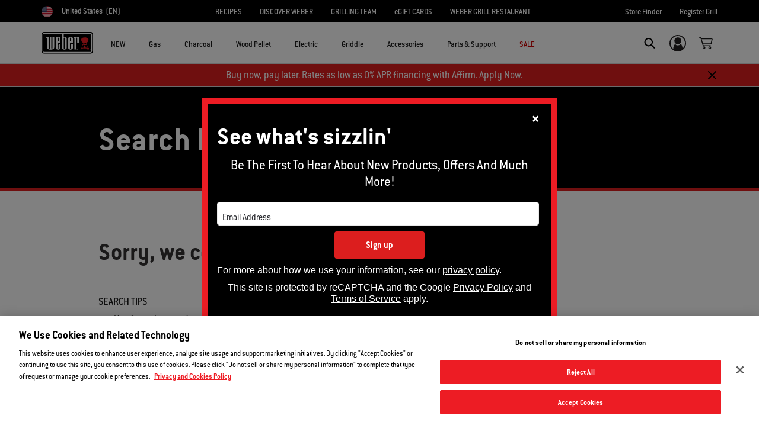

--- FILE ---
content_type: text/html;charset=UTF-8
request_url: https://www.weber.com/US/en/search/?utm_source=The%20Best%20Brine%20and%20Gravy%20For%20Your%20Next%20Turkey&utm_medium=Blog&cgid=1342
body_size: 62257
content:
<!DOCTYPE html>
<html lang="en-US">
<head>
<!--[if gt IE 9]><!-->
<script>//common/scripts.isml</script>



<script type="text/javascript">
    (function(){
        window.SitePreferences = {"SITE_LANGUAGE":"en","SITE_COUNTRY_CODE":"US","RECAPTCHA_ENABLED":true,"RECAPTCHA_API_URL":"https://www.google.com/recaptcha/api.js?onload=onRecaptchaLoad&render=explicit\n                ","RECAPTCHA_SITE_KEY":"6Ld4f5YaAAAAAGYWw6nH7-m8BoNbn6N2l-9qGwiE","NARVAR_EDD_SHIP_ENABLED":false,"NARVAR_DEFAULT_MSG":"This item will ship in 3-5 business days.","NARVAR_EDD_EXPORT_ENABLED":false,"PRICE_NETCONTENT_ENABLED":false,"PRICE_VATHINT_ENABLED":false,"YOTPO_ENABLED":false,"GOOGLE_MAPS_API_KEY":"AIzaSyBIRbZIT9jZ0IzEsGsH-4STKYni4ZikKG8","GOOGLE_MAPS_API_VERSION":"3.37","ZIP_PAYMENT_ENABLED":false,"ZIP_PAYMENT_URL":null,"LATITUDE_PAYMENT_ENABLED":false,"LATITUDE_MERCHANT_ID":null,"LATITUDE_CURRENCY_CODE":null,"LATITUDE_PDP_MIN":null,"LATITUDE_PDP_PAYMENT_OPTION":"equal","LATITUDE_PDP_PROMO_MONTHS":60,"LATITUDE_PDP_PROMO_MONTHS_UNDER":6,"LATITUDE_WIDGET_SRC":"https://develop.checkout.dev.merchant-services-np.lfscnp.com/assets/content.js?platform=direct&merchantId=","AFFIRM_ENABLED":null,"AFFIRM_PAYMENT_MIN":50,"AFFIRM_PAYMENT_MAX":50,"ADDRESS_FINDER_ENABLED":false,"ADDRESS_FINDER_KEY":null,"ADDRESS_FINDER_URL":"https://api.addressfinder.io/assets/v3/widget.js","INSTORE_PICKUP_ENABLED":false,"DPD_ENABLED":false,"DPD_POSTAL_FORMAT":null,"THREEKIT_ENABLED":true,"THREEKIT_ACCESSTOKEN":"edfdb3cd-6c81-4ca0-b0fe-f81a7598a58c","THREEKIT_SHOW_CONFIGURATOR":false,"THREEKIT_SHOW_AR":true,"THREEKIT_ALLOW_MOBILE_ORBIT":true,"THREEKIT_PRODUCTS":"{\n\n\"products\": [\n\t92010901,\n\n92300901,92280901,92400901,92070901,91010901,91300901,91280901,91400901,91070901\t]\n\n}","ONETRUST_ENABLED":true,"STOCKINSTORE_SITE_ID":null,"CLICKANDCOLLECT_SITE_ID":null,"CLICKANDCOLLECT_ENABLED":false,"MIKMAK_APP_ID":"68cb209ce739d7afff17b9ae","MIKMAK_ENABLED":true,"ADD_TO_CART_ACTION":null,"CHECKOUT_LOGIN_ENABLED":false,"WISHLIST_ENABLED":null,"GIFTREGISTRY_ENABLED":null,"CS_ENABLED":null,"CS_TYPE":null,"CHECKOUT_MINICART_LOGIN_ENABLED":null,"GOOGLE_AUTOCOMPLETE_ENABLED":null,"GOOGLE_PLACES_API_KEY":null,"FEDEX_ENABLED":true,"LOQATE_ENABLED":null,"LOQATE_OVERRIDE_ENABLED":null,"LOQATE_STREET_REQUIRED":null,"LOQATE_SUBADMIN_REQUIRED":null,"LOQATE_STREETNO_FIRST":null,"PAYMETRIC_ENABLED":true,"ZENDESK_ENABLED":false,"ZENDESK_SETTINGS":"{ \"default\": { \"locale\": \"en-us\", \"settings\": { \"analytics\": false, \"webWidget\": {\n                    \"color\": { \"theme\": \"#e01c1c\", \"launcher\": \"#e01c1c\", \"launcherText\": \"#FFFFFF\", \"button\":\n                    \"#e01c1c\", \"resultLists\": \"#e01c1c\", \"header\": \"#e01c1c\", \"articleLinks\": \"#e01c1c\" }, \"position\": {\n                    \"horizontal\": \"right\", \"vertical\": \"bottom\" } } } } }\n                ","ZENDESK_KEY":null,"ZENDESK_LOCALE":null,"INTLPHONE_ENABLED":false,"INTLPHONE_DROPDOWN":true,"RESERVE_PRODUCT_ONLINE":null,"GAO_IS_BOOKABLE":false,"CBW_SHOW_PRICES":true,"PRIVATE_EVENTS_REQUIRED_TOPICS":null,"STORELOCATOR_HEADER_TEXT":null,"PARCEL_LAB_USER":"1612169"};
        window.Urls = {"staticPath":"/on/demandware.static/Sites-US-Site/-/en_US/v1769240084664/","cartShow":"/US/en/cart/","getProductUrl":"/on/demandware.store/Sites-US-Site/en_US/Product-Show","removeImg":"/on/demandware.static/Sites-US-Site/-/en_US/v1769240084664/images/icon_remove.gif","xiframeReloadUrl":"/on/demandware.store/Sites-US-Site/en_US/Paymetrics-LoadIframe","storesFind":"/US/en/storefinder/","getAddToCartButtons":"/on/demandware.store/Sites-US-Site/en_US/Product-GetAddToCartButtons","estimatedDeliveryUrl":"/on/demandware.store/Sites-US-Site/en_US/EDD-Ajax","setEstimatedDeliveryUrl":"/on/demandware.store/Sites-US-Site/en_US/EDD-Set","setSessionConsentTrackingUrl":"/on/demandware.store/Sites-US-Site/en_US/ConsentTracking-SetConsent"};
        window.Resources = {"ADDRESS":"Address","MORE":"Show More","OUT_OF_STOCK":"Out of Stock","CURRENTLY_UNAVAILABLE":"Currently Unavailable","CLOSE":"Close","CANCEL":"Cancel","GIFT_CERTIFICATE":"eGift Card","PAYMETRIC_LOAD_ERROR":"Something went kind of wrong. Please try refreshing the page.","BONUS_PRODUCT_NOT_DEFINED":"Bonus could not be created since specified product is not a valid bonus product for the passed discount.","SELECT_FREE_BONUS_GIFT":"Select Your Free Bonus Gifts","FREE_LABEL":"Free","CAROUSEL_INSTRUCTIONS":"Changing this current slide of this carousel will change the current slide of the thumbnail carousel that follows.","NARVAR_ESTIMATED_MSG":"<b>Est. Delivery<span class=\"d-md-inline d-none\">:</span></b> ","NARVAR_ESTIMATED_MSG_PDP":"Estimated Delivery by ","NARVAR_FREE_MSG_PDP":"Free Delivery by ","NARVAR_FREE_MSG":"<b>Free Delivery<span class=\"d-md-inline d-none\">:</span></b> ","NARVAR_ORDER_BY":"if ordered by","NOTIFY_ME_WHEN_AVAILABLE":"Notify me when available","ADD_TO_CART":"Add to Cart","NOT_AVAILABLE":"Currently Unavailable","STORE_NEXT_STEP":"Before you can continue to the next step, you must select a store.","SELECT_TIME":"Select your time","REQUIRED_DELIVERY_SCHEDULE_MSG":"This order includes products that require date and time designation (if you do not specify the date and time, you will not be able to proceed to payment).","NO_DELIVERY_REGION_MSG":"","PLACE_ORDER":"Place order","PROCEED_TO_PAYMENT":"Proceed to Payment","CHANGE_GRILL":"Change grill","SELECTED_GRILL":"Selected Grill","SELECT_GRILL":"Select grill","RESULTS_AVAILABLE":"label.results.available","ADYEN_CARD_LABEL":"Cards","ASSEMBLY_SERVICE":"Assembly service","BBQK_NOT_AVAILABLE":"Unfortunately one item of your BBQK set is currently not available. Pls. choose another kitchen or contact our customer service.","CLICK_AND_COLLECT_AVAILABLE":"All items available for Click & Collect at {0}. <a class=\"alert-green-2 click-and-collect-change-store\" onclick=\"stockInStore.showClickCollectWidget()\">Change Pick Up Store</a>","CLICK_AND_COLLECT_UNAVAILABLE":"One or more items are NOT available for Click & Collect at {0}.  <a class=\"alert-red-2 click-and-collect-change-store\" onclick=\"stockInStore.showClickCollectWidget()\">Change Pick Up Store</a> or have your order delivered.","CLICK_AND_COLLECT_PLI_UNAVAILABLE":"Qty exceeds availability or item not in store","CLICK_AND_COLLECT_PLI_AVAILABLE":"Available for Click & Collect","CLICK_AND_COLLECT_ORDER_UNAVAILABLE":"Some items are NOT available for Click & Collect","CLICK_AND_COLLECT_STORE_UNAVAILABLE":"Click & Collect not available"};
    }());
</script>

<script defer type="text/javascript" src="https://cdn.jsdelivr.net/npm/blazy@1.3.0/blazy.min.js"></script>


<script defer type="text/javascript" src="/on/demandware.static/Sites-US-Site/-/en_US/v1769240084664/js/main.js"></script>



    
        <script defer type="text/javascript" src="/on/demandware.static/Sites-US-Site/-/en_US/v1769240084664/js/search.js"
            
            >
        </script>
    

    
        <script defer type="text/javascript" src="/on/demandware.static/Sites-US-Site/-/en_US/v1769240084664/js/paypalCreditFinancingOptions.js"
            
            >
        </script>
    

    
        <script defer src="//apps.bazaarvoice.com/deployments/weber/main_site/production/en_US/bv.js"
            type="text/plain" class="optanon-category-C0003"
            >
        </script>
    





    


    <script id='2a224ad7f157'
        type="text/plain" class="optanon-category-C0001"
        >
        (function () {
            var merchantConfig = {
                csp: false
            };

            var siteId = '2a224ad7f157';
        function t(t,e){for(var n=t.split(""),r=0;r<n.length;++r)n[r]=String.fromCharCode(n[r].charCodeAt(0)+e);return n.join("")}function e(e){return t(e,-_).replace(/%SN%/g,siteId)}function n(t){try{if("number"==typeof t&&window.location&&window.location.pathname){for(var e=window.location.pathname.split("/"),n=[],r=0;r<=Math.min(e.length-1,Math.abs(t));r++)n.push(e[r]);return n.join("/")||"/"}}catch(t){}return"/"}function r(t){try{Q.ex=t,o()&&-1===Q.ex.indexOf(X.uB)&&(Q.ex+=X.uB),i()&&-1===Q.ex.indexOf(X.uBr)&&(Q.ex+=X.uBr),a()&&-1===Q.ex.indexOf(X.nIL)&&(Q.ex+=X.nIL),window.ftr__snp_cwc||(Q.ex+=X.s),B(Q)}catch(t){}}function o(){var t="no"+"op"+"fn",e="g"+"a",n="n"+"ame";return window[e]&&window[e][n]===t}function i(){return!(!navigator.brave||"function"!=typeof navigator.brave.isBrave)}function a(){return document.currentScript&&document.currentScript.src}function c(t,e){function n(o){try{o.blockedURI===t&&(e(),document.removeEventListener(r,n))}catch(t){document.removeEventListener(r,n)}}var r="securitypolicyviolation";document.addEventListener(r,n),setTimeout(function(){document.removeEventListener(r,n)},2*60*1e3)}function u(t,e,n,r){var o=!1;t="https://"+t,c(t,function(){r(!0),o=!0});var i=document.createElement("script");i.onerror=function(){if(!o)try{r(!1),o=!0}catch(t){}},i.onload=n,i.type="text/javascript",i.id="ftr__script",i.async=!0,i.src=t;var a=document.getElementsByTagName("script")[0];a.parentNode.insertBefore(i,a)}function f(){tt(X.uDF),setTimeout(w,N,X.uDF)}function s(t,e,n,r){var o=!1,i=new XMLHttpRequest;if(c("https:"+t,function(){n(new Error("CSP Violation"),!0),o=!0}),"//"===t.slice(0,2)&&(t="https:"+t),"withCredentials"in i)i.open("GET",t,!0);else{if("undefined"==typeof XDomainRequest)return;i=new XDomainRequest,i.open("GET",t)}Object.keys(r).forEach(function(t){i.setRequestHeader(t,r[t])}),i.onload=function(){"function"==typeof e&&e(i)},i.onerror=function(t){if("function"==typeof n&&!o)try{n(t,!1),o=!0}catch(t){}},i.onprogress=function(){},i.ontimeout=function(){"function"==typeof n&&n("tim"+"eo"+"ut",!1)},setTimeout(function(){i.send()},0)}function d(t,siteId,e){function n(t){var e=t.toString(16);return e.length%2?"0"+e:e}function r(t){if(t<=0)return"";for(var e="0123456789abcdef",n="",r=0;r<t;r++)n+=e[Math.floor(Math.random()*e.length)];return n}function o(t){for(var e="",r=0;r<t.length;r++)e+=n(t.charCodeAt(r));return e}function i(t){for(var e=t.split(""),n=0;n<e.length;++n)e[n]=String.fromCharCode(255^e[n].charCodeAt(0));return e.join("")}e=e?"1":"0";var a=[];return a.push(t),a.push(siteId),a.push(e),function(t){var e=40,n="";return t.length<e/2&&(n=","+r(e/2-t.length-1)),o(i(t+n))}(a.join(","))}function h(){function t(){F&&(tt(X.dUAL),setTimeout(w,N,X.dUAL))}function e(t,e){r(e?X.uAS+X.uF+X.cP:X.uAS+X.uF),F="F"+"T"+"R"+"A"+"U",setTimeout(w,N,X.uAS)}window.ftr__fdad(t,e)}function l(){function t(){F&&setTimeout(w,N,X.uDAD)}function e(t,e){r(e?X.uDS+X.uF+X.cP:X.uDS+X.uF),F="F"+"T"+"R"+"A"+"U",setTimeout(w,N,X.uDS)}window.ftr__radd(t,e)}function w(t){try{var e;switch(t){case X.uFP:e=O;break;case X.uDF:e=M;break;default:e=F}if(!e)return;var n=function(){try{et(),r(t+X.uS)}catch(t){}},o=function(e){try{et(),Q.td=1*new Date-Q.ts,r(e?t+X.uF+X.cP:t+X.uF),t===X.uFP&&f(),t===X.uDF&&(I?l():h()),t!==X.uAS&&t!==X.dUAL||I||l(),t!==X.uDS&&t!==X.uDAD||I&&h()}catch(t){r(X.eUoe)}};if(e==="F"+"T"+"R"+"A"+"U")return void o();u(e,void 0,n,o)}catch(e){r(t+X.eTlu)}}var g="22ge:t7mj8unkn;1forxgiurqw1qhw2vwdwxv",v="fort",p="erTo",m="ken",_=3;window.ftr__config={m:merchantConfig,s:"24",si:siteId};var y=!1,U=!1,T=v+p+m,x=400*24*60,A=10,S={write:function(t,e,r,o){void 0===o&&(o=!0);var i=0;window.ftr__config&&window.ftr__config.m&&window.ftr__config.m.ckDepth&&(i=window.ftr__config.m.ckDepth);var a,c,u=n(i);if(r?(a=new Date,a.setTime(a.getTime()+60*r*1e3),c="; expires="+a.toGMTString()):c="",!o)return void(document.cookie=escape(t)+"="+escape(e)+c+"; path="+u);for(var f=1,s=document.domain.split("."),d=A,h=!0;h&&s.length>=f&&d>0;){var l=s.slice(-f).join(".");document.cookie=escape(t)+"="+escape(e)+c+"; path="+u+"; domain="+l;var w=S.read(t);null!=w&&w==e||(l="."+l,document.cookie=escape(t)+"="+escape(e)+c+"; path="+u+"; domain="+l),h=-1===document.cookie.indexOf(t+"="+e),f++,d--}},read:function(t){var e=null;try{for(var n=escape(t)+"=",r=document.cookie.split(";"),o=32,i=0;i<r.length;i++){for(var a=r[i];a.charCodeAt(0)===o;)a=a.substring(1,a.length);0===a.indexOf(n)&&(e=unescape(a.substring(n.length,a.length)))}}finally{return e}}},D=window.ftr__config.s;D+="ck";var L=function(t){var e=!1,n=null,r=function(){try{if(!n||!e)return;n.remove&&"function"==typeof n.remove?n.remove():document.head.removeChild(n),e=!1}catch(t){}};document.head&&(!function(){n=document.createElement("link"),n.setAttribute("rel","pre"+"con"+"nect"),n.setAttribute("cros"+"sori"+"gin","anonymous"),n.onload=r,n.onerror=r,n.setAttribute("href",t),document.head.appendChild(n),e=!0}(),setTimeout(r,3e3))},E=e(g||"22ge:t7mj8unkn;1forxgiurqw1qhw2vwdwxv"),C=t("[0Uhtxhvw0LG",-_),R=t("[0Fruuhodwlrq0LG",-_),P=t("Li0Qrqh0Pdwfk",-_),k=e("dss1vlwhshuirupdqfhwhvw1qhw"),q=e("2241414142gqv0txhu|"),F,b="fgq71iruwhu1frp",M=e("(VQ(1"+b+"2vq2(VQ(2vfulsw1mv"),V=e("(VQ(1"+b+"2vqV2(VQ(2vfulsw1mv"),O;window.ftr__config&&window.ftr__config.m&&window.ftr__config.m.fpi&&(O=window.ftr__config.m.fpi+e("2vq2(VQ(2vfulsw1mv"));var I=!1,N=10;window.ftr__startScriptLoad=1*new Date;var j=function(t){var e="ft"+"r:tok"+"enR"+"eady";window.ftr__tt&&clearTimeout(window.ftr__tt),window.ftr__tt=setTimeout(function(){try{delete window.ftr__tt,t+="_tt";var n=document.createEvent("Event");n.initEvent(e,!1,!1),n.detail=t,document.dispatchEvent(n)}catch(t){}},1e3)},B=function(t){var e=function(t){return t||""},n=e(t.id)+"_"+e(t.ts)+"_"+e(t.td)+"_"+e(t.ex)+"_"+e(D),r=x;!isNaN(window.ftr__config.m.ckTTL)&&window.ftr__config.m.ckTTL&&(r=window.ftr__config.m.ckTTL),S.write(T,n,r,!0),j(n),window.ftr__gt=n},G=function(){var t=S.read(T)||"",e=t.split("_"),n=function(t){return e[t]||void 0};return{id:n(0),ts:n(1),td:n(2),ex:n(3),vr:n(4)}},H=function(){for(var t={},e="fgu",n=[],r=0;r<256;r++)n[r]=(r<16?"0":"")+r.toString(16);var o=function(t,e,r,o,i){var a=i?"-":"";return n[255&t]+n[t>>8&255]+n[t>>16&255]+n[t>>24&255]+a+n[255&e]+n[e>>8&255]+a+n[e>>16&15|64]+n[e>>24&255]+a+n[63&r|128]+n[r>>8&255]+a+n[r>>16&255]+n[r>>24&255]+n[255&o]+n[o>>8&255]+n[o>>16&255]+n[o>>24&255]},i=function(){if(window.Uint32Array&&window.crypto&&window.crypto.getRandomValues){var t=new window.Uint32Array(4);return window.crypto.getRandomValues(t),{d0:t[0],d1:t[1],d2:t[2],d3:t[3]}}return{d0:4294967296*Math.random()>>>0,d1:4294967296*Math.random()>>>0,d2:4294967296*Math.random()>>>0,d3:4294967296*Math.random()>>>0}},a=function(){var t="",e=function(t,e){for(var n="",r=t;r>0;--r)n+=e.charAt(1e3*Math.random()%e.length);return n};return t+=e(2,"0123456789"),t+=e(1,"123456789"),t+=e(8,"0123456789")};return t.safeGenerateNoDash=function(){try{var t=i();return o(t.d0,t.d1,t.d2,t.d3,!1)}catch(t){try{return e+a()}catch(t){}}},t.isValidNumericalToken=function(t){return t&&t.toString().length<=11&&t.length>=9&&parseInt(t,10).toString().length<=11&&parseInt(t,10).toString().length>=9},t.isValidUUIDToken=function(t){return t&&32===t.toString().length&&/^[a-z0-9]+$/.test(t)},t.isValidFGUToken=function(t){return 0==t.indexOf(e)&&t.length>=12},t}(),X={uDF:"UDF",dUAL:"dUAL",uAS:"UAS",uDS:"UDS",uDAD:"UDAD",uFP:"UFP",mLd:"1",eTlu:"2",eUoe:"3",uS:"4",uF:"9",tmos:["T5","T10","T15","T30","T60"],tmosSecs:[5,10,15,30,60],bIR:"43",uB:"u",uBr:"b",cP:"c",nIL:"i",s:"s"};try{var Q=G();try{Q.id&&(H.isValidNumericalToken(Q.id)||H.isValidUUIDToken(Q.id)||H.isValidFGUToken(Q.id))?window.ftr__ncd=!1:(Q.id=H.safeGenerateNoDash(),window.ftr__ncd=!0),Q.ts=window.ftr__startScriptLoad,B(Q),window.ftr__snp_cwc=!!S.read(T),window.ftr__snp_cwc||(M=V);for(var $="for"+"ter"+".co"+"m",z="ht"+"tps://c"+"dn9."+$,J="ht"+"tps://"+Q.id+"-"+siteId+".cd"+"n."+$,K="http"+"s://cd"+"n3."+$,W=[z,J,K],Y=0;Y<W.length;Y++)L(W[Y]);var Z=new Array(X.tmosSecs.length),tt=function(t){for(var e=0;e<X.tmosSecs.length;e++)Z[e]=setTimeout(r,1e3*X.tmosSecs[e],t+X.tmos[e])},et=function(){for(var t=0;t<X.tmosSecs.length;t++)clearTimeout(Z[t])};window.ftr__fdad=function(e,n){if(!y){y=!0;var r={};r[P]=d(window.ftr__config.s,siteId,window.ftr__config.m.csp),s(E,function(n){try{var r=n.getAllResponseHeaders().toLowerCase();if(r.indexOf(R.toLowerCase())>=0){var o=n.getResponseHeader(R);window.ftr__altd2=t(atob(o),-_-1)}if(r.indexOf(C.toLowerCase())<0)return;var i=n.getResponseHeader(C),a=t(atob(i),-_-1);if(a){var c=a.split(":");if(c&&2===c.length){for(var u=c[0],f=c[1],s="",d=0,h=0;d<20;++d)s+=d%3>0&&h<12?siteId.charAt(h++):Q.id.charAt(d);var l=f.split(",");if(l.length>1){var w=l[0],g=l[1];F=u+"/"+w+"."+s+"."+g}}}e()}catch(t){}},function(t,e){n&&n(t,e)},r)}},window.ftr__radd=function(t,e){function n(e){try{var n=e.response,r=function(t){function e(t,o,i){try{if(i>=n)return{name:"",nextOffsetToProcess:o,error:"Max pointer dereference depth exceeded"};for(var a=[],c=o,u=t.getUint8(c),f=0;f<r;){if(f++,192==(192&u)){var s=(63&u)<<8|t.getUint8(c+1),d=e(t,s,i+1);if(d.error)return d;var h=d.name;return a.push(h),{name:a.join("."),nextOffsetToProcess:c+2}}if(!(u>0)){if(0!==u)return{name:"",nextOffsetToProcess:c,error:"Unexpected length at the end of name: "+u.toString()};return{name:a.join("."),nextOffsetToProcess:c+1}}for(var l="",w=1;w<=u;w++)l+=String.fromCharCode(t.getUint8(c+w));a.push(l),c+=u+1,u=t.getUint8(c)}return{name:"",nextOffsetToProcess:c,error:"Max iterations exceeded"}}catch(t){return{name:"",nextOffsetToProcess:o,error:"Unexpected error while parsing response: "+t.toString()}}}for(var n=4,r=100,o=16,i=new DataView(t),a=i.getUint16(0),c=i.getUint16(2),u=i.getUint16(4),f=i.getUint16(6),s=i.getUint16(8),d=i.getUint16(10),h=12,l=[],w=0;w<u;w++){var g=e(i,h,0);if(g.error)throw new Error(g.error);if(h=g.nextOffsetToProcess,!Number.isInteger(h))throw new Error("invalid returned offset");var v=g.name,p=i.getUint16(h);h+=2;var m=i.getUint16(h);h+=2,l.push({qname:v,qtype:p,qclass:m})}for(var _=[],w=0;w<f;w++){var g=e(i,h,0);if(g.error)throw new Error(g.error);if(h=g.nextOffsetToProcess,!Number.isInteger(h))throw new Error("invalid returned offset");var y=g.name,U=i.getUint16(h);if(U!==o)throw new Error("Unexpected record type: "+U.toString());h+=2;var T=i.getUint16(h);h+=2;var x=i.getUint32(h);h+=4;var A=i.getUint16(h);h+=2;for(var S="",D=h,L=0;D<h+A&&L<r;){L++;var E=i.getUint8(D);D+=1;S+=(new TextDecoder).decode(t.slice(D,D+E)),D+=E}if(L>=r)throw new Error("Max iterations exceeded while reading TXT data");h+=A,_.push({name:y,type:U,class:T,ttl:x,data:S})}return{transactionId:a,flags:c,questionCount:u,answerCount:f,authorityCount:s,additionalCount:d,questions:l,answers:_}}(n);if(!r)throw new Error("Error parsing DNS response");if(!("answers"in r))throw new Error("Unexpected response");var o=r.answers;if(0===o.length)throw new Error("No answers found");var i=o[0].data;if(i=i.replace(/^"(.*)"$/,"$1"),decodedVal=function(t){var e=40,n=32,r=126;try{for(var o=atob(t),i="",a=0;a<o.length;a++)i+=function(t){var o=t.charCodeAt(0),i=o-e;return i<n&&(i=r-(n-i)+1),String.fromCharCode(i)}(o[a]);return atob(i)}catch(t){return}}(i),!decodedVal)throw new Error("failed to decode the value");var a=function(t){var e="_"+"D"+"L"+"M"+"_",n=t.split(e);if(!(n.length<2)){var r=n[0],o=n[1];if(!(r.split(".").length-1<1))return{jURL:r,eURL:o}}}(decodedVal);if(!a)throw new Error("failed to parse the value");var c=a.jURL,u=a.eURL;F=function(t){for(var e="",n=0,r=0;n<20;++n)e+=n%3>0&&r<12?siteId.charAt(r++):Q.id.charAt(n);return t.replace("/PRM1","").replace("/PRM2","/main.").replace("/PRM3",e).replace("/PRM4",".js")}(c),window.ftr__altd3=u,t()}catch(t){}}function r(t,n){e&&e(t,n)}if(!U){window.ftr__config.m.dr==="N"+"D"+"R"&&e(new Error("N"+"D"+"R"),!1),q&&k||e(new Error("D"+"P"+"P"),!1),U=!0;try{var o=function(t){for(var e=new Uint8Array([0,0]),n=new Uint8Array([1,0]),r=new Uint8Array([0,1]),o=new Uint8Array([0,0]),i=new Uint8Array([0,0]),a=new Uint8Array([0,0]),c=t.split("."),u=[],f=0;f<c.length;f++){var s=c[f];u.push(s.length);for(var d=0;d<s.length;d++)u.push(s.charCodeAt(d))}u.push(0);var h=16,l=new Uint8Array([0,h]),w=new Uint8Array([0,1]),g=new Uint8Array(e.length+n.length+r.length+o.length+i.length+a.length+u.length+l.length+w.length);return g.set(e,0),g.set(n,e.length),g.set(r,e.length+n.length),g.set(o,e.length+n.length+r.length),g.set(i,e.length+n.length+r.length+o.length),g.set(a,e.length+n.length+r.length+o.length+i.length),g.set(u,e.length+n.length+r.length+o.length+i.length+a.length),g.set(l,e.length+n.length+r.length+o.length+i.length+a.length+u.length),g.set(w,e.length+n.length+r.length+o.length+i.length+a.length+u.length+l.length),g}(k);!function(t,e,n,r,o){var i=!1,a=new XMLHttpRequest;if(c("https:"+t,function(){o(new Error("CSP Violation"),!0),i=!0}),"//"===t.slice(0,2)&&(t="https:"+t),"withCredentials"in a)a.open("POST",t,!0);else{if("undefined"==typeof XDomainRequest)return;a=new XDomainRequest,a.open("POST",t)}a.responseType="arraybuffer",a.setRequestHeader("Content-Type",e),a.onload=function(){"function"==typeof r&&r(a)},a.onerror=function(t){if("function"==typeof o&&!i)try{o(t,!1),i=!0}catch(t){}},a.onprogress=function(){},a.ontimeout=function(){"function"==typeof o&&o("tim"+"eo"+"ut",!1)},setTimeout(function(){a.send(n)},0)}(q,"application/dns-message",o,n,r)}catch(t){e(t,!1)}}};var nt=O?X.uFP:X.uDF;tt(nt),setTimeout(w,N,nt)}catch(t){r(X.mLd)}}catch(t){}})();
    </script>




    
    
        
    

    
        <script src="https://cdn.cookielaw.org/scripttemplates/otSDKStub.js" data-document-language="true" type="text/javascript" charset="UTF-8" data-domain-script="2d2d34f8-3eaf-4a62-a89b-3ad96b731932"></script>
<script type="text/javascript">
function OptanonWrapper() {
    if (window.OnetrustActiveGroups) {
        var url;
        if (window.Urls && window.Urls.setSessionConsentTrackingUrl) {
            url = window.Urls.setSessionConsentTrackingUrl;
        }

        if (window.OnetrustActiveGroups.indexOf('C0002') >= 0) {
            url += '?consent=true';
        } else {
            url += '?consent=false';
        }

        $.ajax({
            url: url,
            type: 'get',
            dataType: 'json'
        });
    }
}
</script>
    









    <script>
/* Start of MikMak tag */
(function(e,d){
    try { 
        var a=window.swnDataLayer=window.swnDataLayer||{};
        a.appId=e||a.appId,a.eventBuffer=a.eventBuffer||[],
        a.loadBuffer=a.loadBuffer||[],
        a.push=a.push||function(e){a.eventBuffer.push(e)},
        a.load=a.load||function(e){a.loadBuffer.push(e)},
        a.dnt=a.dnt!=null?a.dnt:d;var t=document.getElementsByTagName("script")[0],
        n=document.createElement("script");
        n.async=!0,
        n.src="//wtb-tag.mikmak.ai/scripts/"+a.appId+"/tag.min.js",
        t.parentNode.insertBefore(n,t)
    }
    catch(e){
        console.log(e)
    }
}(SitePreferences.MIKMAK_APP_ID, false));

</script>



<!--<![endif]-->
<meta charset=UTF-8>

<meta http-equiv="x-ua-compatible" content="ie=edge">

<meta name="viewport" content="width=device-width, initial-scale=1">



    <title>Storefront Catalog for US SFRA | Weber Grills</title>


<meta name="description" content="Shop Storefront Catalog for US SFRA | Weber Grills"/>
<meta name="keywords" content="Search Results"/>








    
        
                <meta property="og:image" content="https://dw-images.weber.com/base/soc-logo.jpg?auto=compress,format">
        
    
        
                <meta property="og:title" content="Storefront Catalog for US SFRA | Weber Grills">
        
    
        
                <meta property="og:description" content="Shop Storefront Catalog for US SFRA | Weber Grills">
        
    


<link rel="shortcut icon" type="image/x-icon" href="/on/demandware.static/Sites-US-Site/-/default/dw1035c753/images/favicons/favicon.ico" />
<link rel="icon" type="image/png" href="/on/demandware.static/Sites-US-Site/-/default/dwf5dcd0a1/images/favicons/favicon-16x16.png" sizes="16x16" />
<link rel="icon" type="image/png" href="/on/demandware.static/Sites-US-Site/-/default/dw62442664/images/favicons/favicon-32x32.png" sizes="32x32" />
<link rel="icon" type="image/png" href="/on/demandware.static/Sites-US-Site/-/default/dw5d7b8676/images/favicons/favicon-96x96.png" sizes="96x96" />








<script>
window.gtmData = ["{\"pageCategory\":\"search\"}","{\"content_group1\":\"\",\"content_group2\":\"\",\"content_group3\":\"\",\"content_group4\":\"category\"}",["{\"page\":{\"pageInfo\":{\"pageID\":\"/on/demandware.store/Sites-US-Site/en_US/Search-Show\",\"pageName\":\"Storefront Catalog for US SFRA | Weber Grills\",\"sysEnv\":\"production\",\"language\":\"en_US\"},\"category\":{\"pageType\":\"search\"}}}"]];
</script>

<script data-cookieconsent="ignore">
window.gtmData = window.gtmData || [];
var userData = {
  "action": "GTM-UserData",
  "queryString": "",
  "locale": "en_US",
  "userdata": "{\"user\":{\"segment\":{\"loginStatus\":\"0\"},\"profile\":[{\"profileInfo\":{\"profileID\":\"cd4A09bLWBMUrnyaTPq9aGUTZW\",\"email\":\"\"}}]}}",
  "useremail": "{\"user email\":\"\"}"
};
gtmData.push(userData.userdata);
gtmData.push(userData.useremail);
var cartModel = {
  "action": "GTM-GetBasketModel",
  "queryString": "",
  "locale": "en_US",
  "cartContent": "{\"cartcontent\":[]}"
};
gtmData.unshift(cartModel.cartContent);
</script>
<!-- Google Tag Manager -->
<script data-cookieconsent="ignore">
window.gtmID = "GTM-TLCV5GG";
window.gtmQueryParams = "";
</script>
<!-- End Google Tag Manager -->



<link rel="stylesheet" href="/on/demandware.static/Sites-US-Site/-/en_US/v1769240084664/css/global.css" />



    <link rel="stylesheet" href="/on/demandware.static/Sites-US-Site/-/en_US/v1769240084664/css/search.css"  />

    <link rel="stylesheet" href="/on/demandware.static/Sites-US-Site/-/en_US/v1769240084664/css/paypalCreditFinancingOptions.css"  />









    <link rel="stylesheet" href="/on/demandware.static/Sites-US-Site/-/en_US/v1769240084664/css/newNavigation.css" />







    
        <link rel="alternate" href="https://www.weber.com/DE/de/suche/" hreflang="de" />
    
        <link rel="alternate" href="https://www.weber.com/FR/fr/search/" hreflang="fr" />
    
        <link rel="alternate" href="https://www.weber.com/AT/de/suche/" hreflang="de-AT" />
    
        <link rel="alternate" href="https://www.weber.com/NL/nl/search/" hreflang="nl" />
    
        <link rel="alternate" href="https://www.weber.com/GB/en/search/" hreflang="en-GB" />
    
        <link rel="alternate" href="https://www.weber.com/SE/sv/s%C3%B6k/" hreflang="sv" />
    
        <link rel="alternate" href="https://www.weber.com/DK/da/s%C3%B8g/" hreflang="da" />
    
        <link rel="alternate" href="https://www.weber.com/FI/fi/hae/" hreflang="fi" />
    
        <link rel="alternate" href="https://www.weber.com/HK/en/search/" hreflang="en-HK" />
    
        <link rel="alternate" href="https://www.weber.com/IE/en/search/" hreflang="en-IE" />
    
        <link rel="alternate" href="https://www.weber.com/SG/en/search/" hreflang="en-SG" />
    
        <link rel="alternate" href="https://www.weber.com/US/en/search/" hreflang="en" />
    
        <link rel="alternate" href="https://www.weber.com/CH/de/suche/" hreflang="de-CH" />
    
        <link rel="alternate" href="https://www.weber.com/CH/fr/search/" hreflang="fr-CH" />
    
        <link rel="alternate" href="https://www.weber.com/JP/ja/search/" hreflang="ja" />
    
        <link rel="alternate" href="https://www.weber.com/JP/en/search/" hreflang="en-JP" />
    
        <link rel="alternate" href="https://www.weber.com/CL/es/buscar/" hreflang="es-CL" />
    
        <link rel="alternate" href="https://www.weber.com/MX/es/buscar/" hreflang="es-MX" />
    
        <link rel="alternate" href="https://www.weber.com/BE/nl/search/" hreflang="nl-BE" />
    
        <link rel="alternate" href="https://www.weber.com/BE/fr/search/" hreflang="fr-BE" />
    
        <link rel="alternate" href="https://www.weber.com/NO/no/sok/" hreflang="no" />
    
        <link rel="alternate" href="https://www.weber.com/ES/es/search/" hreflang="es" />
    
        <link rel="alternate" href="https://www.weber.com/IT/it/ricerca/" hreflang="it" />
    
        <link rel="alternate" href="https://www.weber.com/PT/pt/pesquisa/" hreflang="pt" />
    
        <link rel="alternate" href="https://www.weber.com/CA/en/search/" hreflang="en-CA" />
    
        <link rel="alternate" href="https://www.weber.com/CA/fr/search/" hreflang="fr-CA" />
    
        <link rel="alternate" href="https://www.weber.com/ID/en/search/" hreflang="en-ID" />
    
        <link rel="alternate" href="https://www.weber.com/IN/en/search/" hreflang="en-IN" />
    
        <link rel="alternate" href="https://www.weber.com/MY/en/search/" hreflang="en-MY" />
    
        <link rel="alternate" href="https://www.weber.com/TH/en/search/" hreflang="en-TH" />
    
        <link rel="alternate" href="https://www.weber.com/LU/fr/search/" hreflang="fr-LU" />
    
        <link rel="alternate" href="https://www.weber.com/CZ/cs/vyhledat/" hreflang="cs" />
    
        <link rel="alternate" href="https://www.weber.com/PH/en/search/" hreflang="en-PH" />
    
        <link rel="alternate" href="https://www.weber.com/SI/sl/i%C5%A1%C4%8Di/" hreflang="sl" />
    
        <link rel="alternate" href="https://www.weber.com/HR/hr/pretra%C5%BEi/" hreflang="hr" />
    
        <link rel="alternate" href="https://www.weber.com/PL/pl/szukaj/" hreflang="pl" />
    
        <link rel="alternate" href="https://www.weber.com/AU/en/search/" hreflang="en-AU" />
    
        <link rel="alternate" href="https://www.weber.com/NZ/en/search/" hreflang="en-NZ" />
    
        <link rel="alternate" href="https://www.weber.com/DE/de/suche/" hreflang="de-DE" />
    
        <link rel="alternate" href="https://www.weber.com/NO/no/sok/" hreflang="no-NO" />
    
        <link rel="alternate" href="https://www.weber.com/ES/es/search/" hreflang="es-ES" />
    
        <link rel="alternate" href="https://www.weber.com/FR/fr/search/" hreflang="fr-FR" />
    
        <link rel="alternate" href="https://www.weber.com/IT/it/ricerca/" hreflang="it-IT" />
    
        <link rel="alternate" href="https://www.weber.com/DK/da/s%C3%B8g/" hreflang="da-DK" />
    
        <link rel="alternate" href="https://www.weber.com/SE/sv/s%C3%B6k/" hreflang="sv-SE" />
    
        <link rel="alternate" href="https://www.weber.com/NL/nl/search/" hreflang="nl-NL" />
    
        <link rel="alternate" href="https://www.weber.com/JP/ja/search/" hreflang="ja-JP" />
    
        <link rel="alternate" href="https://www.weber.com/PL/pl/szukaj/" hreflang="pl-PL" />
    
        <link rel="alternate" href="https://www.weber.com/FI/fi/hae/" hreflang="fi-FI" />
    
        <link rel="alternate" href="https://www.weber.com/PT/pt/pesquisa/" hreflang="pt-PT" />
    
        <link rel="alternate" href="https://www.weber.com/CZ/cs/vyhledat/" hreflang="cs-CZ" />
    
        <link rel="alternate" href="https://www.weber.com/SI/sl/i%C5%A1%C4%8Di/" hreflang="sl-SI" />
    
        <link rel="alternate" href="https://www.weber.com/HR/hr/pretra%C5%BEi/" hreflang="hr-HR" />
    
        <link rel="alternate" href="https://www.weber.com/US/en/search/" hreflang="en-US" />
    
        <link rel="alternate" href="https://www.weber.com/CO/es/search/" hreflang="es-CO" />
    
        <link rel="alternate" href="https://www.weber.com/CZ/sk/search/" hreflang="sk-CZ" />
    





<meta property="og:type" content="website" />

<meta property="og:title" content="Storefront Catalog for US SFRA | Weber Grills" />

<meta property="og:locale" content="en_US" />

<meta property="twitter:card" content="summary_large_image" />

<meta property="og:description" content="Shop Storefront Catalog for US SFRA | Weber Grills" />

<meta property="og:url" content="/US/en/search/?cgid=1342" />







<link rel="canonical" href="/US/en/search/?cgid=1342"/>

<script type="text/javascript">//<!--
/* <![CDATA[ (head-active_data.js) */
var dw = (window.dw || {});
dw.ac = {
    _analytics: null,
    _events: [],
    _category: "",
    _searchData: "",
    _anact: "",
    _anact_nohit_tag: "",
    _analytics_enabled: "true",
    _timeZone: "US/Central",
    _capture: function(configs) {
        if (Object.prototype.toString.call(configs) === "[object Array]") {
            configs.forEach(captureObject);
            return;
        }
        dw.ac._events.push(configs);
    },
	capture: function() { 
		dw.ac._capture(arguments);
		// send to CQ as well:
		if (window.CQuotient) {
			window.CQuotient.trackEventsFromAC(arguments);
		}
	},
    EV_PRD_SEARCHHIT: "searchhit",
    EV_PRD_DETAIL: "detail",
    EV_PRD_RECOMMENDATION: "recommendation",
    EV_PRD_SETPRODUCT: "setproduct",
    applyContext: function(context) {
        if (typeof context === "object" && context.hasOwnProperty("category")) {
        	dw.ac._category = context.category;
        }
        if (typeof context === "object" && context.hasOwnProperty("searchData")) {
        	dw.ac._searchData = context.searchData;
        }
    },
    setDWAnalytics: function(analytics) {
        dw.ac._analytics = analytics;
    },
    eventsIsEmpty: function() {
        return 0 == dw.ac._events.length;
    }
};
/* ]]> */
// -->
</script>
<script type="text/javascript">//<!--
/* <![CDATA[ (head-cquotient.js) */
var CQuotient = window.CQuotient = {};
CQuotient.clientId = 'abcn-US';
CQuotient.realm = 'ABCN';
CQuotient.siteId = 'US';
CQuotient.instanceType = 'prd';
CQuotient.locale = 'en_US';
CQuotient.fbPixelId = '__UNKNOWN__';
CQuotient.activities = [];
CQuotient.cqcid='';
CQuotient.cquid='';
CQuotient.cqeid='';
CQuotient.cqlid='';
CQuotient.apiHost='api.cquotient.com';
/* Turn this on to test against Staging Einstein */
/* CQuotient.useTest= true; */
CQuotient.useTest = ('true' === 'false');
CQuotient.initFromCookies = function () {
	var ca = document.cookie.split(';');
	for(var i=0;i < ca.length;i++) {
	  var c = ca[i];
	  while (c.charAt(0)==' ') c = c.substring(1,c.length);
	  if (c.indexOf('cqcid=') == 0) {
		CQuotient.cqcid=c.substring('cqcid='.length,c.length);
	  } else if (c.indexOf('cquid=') == 0) {
		  var value = c.substring('cquid='.length,c.length);
		  if (value) {
		  	var split_value = value.split("|", 3);
		  	if (split_value.length > 0) {
			  CQuotient.cquid=split_value[0];
		  	}
		  	if (split_value.length > 1) {
			  CQuotient.cqeid=split_value[1];
		  	}
		  	if (split_value.length > 2) {
			  CQuotient.cqlid=split_value[2];
		  	}
		  }
	  }
	}
}
CQuotient.getCQCookieId = function () {
	if(window.CQuotient.cqcid == '')
		window.CQuotient.initFromCookies();
	return window.CQuotient.cqcid;
};
CQuotient.getCQUserId = function () {
	if(window.CQuotient.cquid == '')
		window.CQuotient.initFromCookies();
	return window.CQuotient.cquid;
};
CQuotient.getCQHashedEmail = function () {
	if(window.CQuotient.cqeid == '')
		window.CQuotient.initFromCookies();
	return window.CQuotient.cqeid;
};
CQuotient.getCQHashedLogin = function () {
	if(window.CQuotient.cqlid == '')
		window.CQuotient.initFromCookies();
	return window.CQuotient.cqlid;
};
CQuotient.trackEventsFromAC = function (/* Object or Array */ events) {
try {
	if (Object.prototype.toString.call(events) === "[object Array]") {
		events.forEach(_trackASingleCQEvent);
	} else {
		CQuotient._trackASingleCQEvent(events);
	}
} catch(err) {}
};
CQuotient._trackASingleCQEvent = function ( /* Object */ event) {
	if (event && event.id) {
		if (event.type === dw.ac.EV_PRD_DETAIL) {
			CQuotient.trackViewProduct( {id:'', alt_id: event.id, type: 'raw_sku'} );
		} // not handling the other dw.ac.* events currently
	}
};
CQuotient.trackViewProduct = function(/* Object */ cqParamData){
	var cq_params = {};
	cq_params.cookieId = CQuotient.getCQCookieId();
	cq_params.userId = CQuotient.getCQUserId();
	cq_params.emailId = CQuotient.getCQHashedEmail();
	cq_params.loginId = CQuotient.getCQHashedLogin();
	cq_params.product = cqParamData.product;
	cq_params.realm = cqParamData.realm;
	cq_params.siteId = cqParamData.siteId;
	cq_params.instanceType = cqParamData.instanceType;
	cq_params.locale = CQuotient.locale;
	
	if(CQuotient.sendActivity) {
		CQuotient.sendActivity(CQuotient.clientId, 'viewProduct', cq_params);
	} else {
		CQuotient.activities.push({activityType: 'viewProduct', parameters: cq_params});
	}
};
/* ]]> */
// -->
</script>


   <script type="application/ld+json">
        {"@context":"http://schema.org/","@graph":[{"@context":"http://schema.org/","@type":"ItemList","itemListElement":[]},{"@context":"https://schema.org","@type":"Organization","name":"Weber","legalName":"Weber, Llc","url":"https://www.weber.com","logo":"https://dw-images.weber.com/base/header-logo.png","foundingDate":"1929","address":{"@type":"PostalAddress","streetAddress":"1415 S. Roselle Road","addressLocality":"Palatine","addressRegion":"IL","postalCode":"60067","addressCountry":"USA"},"contactPoint":{"@type":"ContactPoint","contactType":"customer support","telephone":"[+800-446-1071]"},"sameAs":["https://www.facebook.com/webergrills/","https://instagram.com/webergrills/","https://twitter.com/webergrills/","https://www.youtube.com/user/webergrills/","https://www.pinterest.com/webergrills/"]}]}
    </script>



<script>(window.BOOMR_mq=window.BOOMR_mq||[]).push(["addVar",{"rua.upush":"true","rua.cpush":"false","rua.upre":"true","rua.cpre":"true","rua.uprl":"false","rua.cprl":"false","rua.cprf":"false","rua.trans":"SJ-56099b0a-0d1c-40d8-80df-8d4fc4c7f7c6","rua.cook":"true","rua.ims":"false","rua.ufprl":"false","rua.cfprl":"true","rua.isuxp":"false","rua.texp":"norulematch","rua.ceh":"false","rua.ueh":"false","rua.ieh.st":"0"}]);</script>
                              <script>!function(a){var e="https://s.go-mpulse.net/boomerang/",t="addEventListener";if("False"=="True")a.BOOMR_config=a.BOOMR_config||{},a.BOOMR_config.PageParams=a.BOOMR_config.PageParams||{},a.BOOMR_config.PageParams.pci=!0,e="https://s2.go-mpulse.net/boomerang/";if(window.BOOMR_API_key="HXQQH-NW7PB-D9TCB-4D5NS-63NJ2",function(){function n(e){a.BOOMR_onload=e&&e.timeStamp||(new Date).getTime()}if(!a.BOOMR||!a.BOOMR.version&&!a.BOOMR.snippetExecuted){a.BOOMR=a.BOOMR||{},a.BOOMR.snippetExecuted=!0;var i,_,o,r=document.createElement("iframe");if(a[t])a[t]("load",n,!1);else if(a.attachEvent)a.attachEvent("onload",n);r.src="javascript:void(0)",r.title="",r.role="presentation",(r.frameElement||r).style.cssText="width:0;height:0;border:0;display:none;",o=document.getElementsByTagName("script")[0],o.parentNode.insertBefore(r,o);try{_=r.contentWindow.document}catch(O){i=document.domain,r.src="javascript:var d=document.open();d.domain='"+i+"';void(0);",_=r.contentWindow.document}_.open()._l=function(){var a=this.createElement("script");if(i)this.domain=i;a.id="boomr-if-as",a.src=e+"HXQQH-NW7PB-D9TCB-4D5NS-63NJ2",BOOMR_lstart=(new Date).getTime(),this.body.appendChild(a)},_.write("<bo"+'dy onload="document._l();">'),_.close()}}(),"".length>0)if(a&&"performance"in a&&a.performance&&"function"==typeof a.performance.setResourceTimingBufferSize)a.performance.setResourceTimingBufferSize();!function(){if(BOOMR=a.BOOMR||{},BOOMR.plugins=BOOMR.plugins||{},!BOOMR.plugins.AK){var e="true"=="true"?1:0,t="cookiepresent",n="aodf3vaxyzf2a2lvlgya-f-df3f0d865-clientnsv4-s.akamaihd.net",i="false"=="true"?2:1,_={"ak.v":"39","ak.cp":"451597","ak.ai":parseInt("289965",10),"ak.ol":"0","ak.cr":9,"ak.ipv":4,"ak.proto":"h2","ak.rid":"2542bdaa","ak.r":47376,"ak.a2":e,"ak.m":"dsca","ak.n":"essl","ak.bpcip":"3.134.93.0","ak.cport":56990,"ak.gh":"23.200.85.108","ak.quicv":"","ak.tlsv":"tls1.3","ak.0rtt":"","ak.0rtt.ed":"","ak.csrc":"-","ak.acc":"","ak.t":"1769298352","ak.ak":"hOBiQwZUYzCg5VSAfCLimQ==TCa7jvKKriExXHxAj0zljN+lw5JT4/bwjx+onnbcFcx0RKQOPbPsGVAN/uLb78ZzpAJTIRQ/LuggJcfTR758Jb2b5xD9xsDK1/tcSulK5tErMeGFADZ/Z7As3bwP8VhJbYTMhi5YpQ42f16ENl+KB5KoSfX9zrPpA837HzC5NvUKpNoDKK3Y54Vel2MRnxB2Q1oZ/CD7PORb038RW7o5BamDzWHZLizTTi7PpCCAVp+Hp53w3PVuKruMIkP3g5mX9GjNu5a+Yp+xQRGL0Xwo3s6+NtxEWU7V5VW4FtqJ5H6eDTGENltcE1JEmh5C2Pq6j6xTaiEWbyhvOd6EIlQfYE/LtHmNghegdA24iobog8CdtCclmqdomh0KWPltYla1c1TrRulZLseeCI9L10GKDLsSlE3KS40p/eHOslUgQJY=","ak.pv":"521","ak.dpoabenc":"","ak.tf":i};if(""!==t)_["ak.ruds"]=t;var o={i:!1,av:function(e){var t="http.initiator";if(e&&(!e[t]||"spa_hard"===e[t]))_["ak.feo"]=void 0!==a.aFeoApplied?1:0,BOOMR.addVar(_)},rv:function(){var a=["ak.bpcip","ak.cport","ak.cr","ak.csrc","ak.gh","ak.ipv","ak.m","ak.n","ak.ol","ak.proto","ak.quicv","ak.tlsv","ak.0rtt","ak.0rtt.ed","ak.r","ak.acc","ak.t","ak.tf"];BOOMR.removeVar(a)}};BOOMR.plugins.AK={akVars:_,akDNSPreFetchDomain:n,init:function(){if(!o.i){var a=BOOMR.subscribe;a("before_beacon",o.av,null,null),a("onbeacon",o.rv,null,null),o.i=!0}return this},is_complete:function(){return!0}}}}()}(window);</script></head>
<body>



<!-- Google Tag Manager (noscript) -->
<noscript><iframe src="https://www.googletagmanager.com/ns.html?id=GTM-TLCV5GG" height="0" width="0" style="display:none;visibility:hidden"></iframe></noscript>
<!-- End Google Tag Manager (noscript) -->



<div class="page" data-action="Search-Show" data-querystring="cgid=1342&amp;utm_medium=Blog&amp;utm_source=The%20Best%20Brine%20and%20Gravy%20For%20Your%20Next%20Turkey" >




<header class="header-main-wrapper">
    <a href="#maincontent" class="skip" aria-label="Skip to main content">Skip to main content</a>


    <div class="usp-banner hidden-md-down" role="region" aria-label="shipping and warranty benefits">
        
	 

	
    </div>
    
    <div class="country-selector-wrapper hidden-md-down">
        
        
        <nav class="d-flex justify-content-between container country-selector-block">
            


    <div class="d-flex" data-url="/on/demandware.store/Sites-US-Site/en_US/Page-SetLocale">
        <a href="https://www.weber.com/international" id="dropdownCountrySelector" class="country-selector-text d-flex align-items-center" title="United States">
                <span class="sr-only">Choose country</span>
            <img class="flag-icon" src="https://www.weber.com/on/demandware.static/Sites-US-Site/-/default/dw76fe67e9/images/flags/us.png" alt="" title="United States"/>
            
                <span class="d-block d-xlg-none">US</span>
                <span class="hidden-lg-down">United States</span>
            
            <span class="text-uppercase pl-1">(en)</span>
        </a>
    </div>


        
            
                <ul class="d-flex header-links-wrapper mb-0"><li><a href="https://www.weber.com/US/en/recipes/weber-31811.html">RECIPES</a></li>
<li><a href="https://www.weber.com/US/en/aboutus.html">DISCOVER WEBER</a></li>
<li><a href="https://www.weber.com/US/en/grilling-team.html">GRILLING TEAM</a></li>
<li><a href="https://www.weber.com/US/en/giftcard/">eGIFT CARDS</a></li>
<li><a href="https://webergrillrestaurant.com/">WEBER GRILL RESTAURANT</a></li></ul>
            

            <ul class="d-flex header-links-wrapper mb-0">
                
                    <li><a href="https://www.weber.com/US/en/storefinder/" title="Store Finder">Store Finder</a></li>
<li><a href="https://www.weber.com/US/en/register-grill/" title="Register Grill">Register Grill</a></li>
                
            </ul>

            

        </nav>
    </div>

    
    <div class="header-wrapper ">
        <div class="header">
            <div class="container">
                <div class="row">
                    <div class="col-12 header-container">
                        <div class="navbar-header d-flex align-items-center">
                            </isset>
                            
                            
                            <nav class="d-flex align-items-center" aria-label="primary">
                                 <button class="navbar-toggler d-lg-none" type="button" aria-label="Toggle navigation">
                                    <span class="hidden-md-down">Menu</span>
                                </button>
                                
                                
                                    <a class="logo-home" href="/US/en/home/" title="Weber Home">
                                        <img src="https://dw-images.weber.com/base/weber-logo.svg?auto=compress,format" alt="Weber Home" />
                                    </a>
                                
                                
                                <button class="navbar-close-button d-lg-none close" type="button" aria-controls="sg-navbar-collapse" aria-label="Toggle navigation">
                                    <span class="hidden-md-down">Close</span>
                                </button>

                                <div class="main-menu navbar-toggleable-md menu-toggleable-left multilevel-dropdown d-none d-lg-block banner-closed" id="sg-navbar-collapse" role="dialog" aria-modal="true" aria-label="Main Menu">
                                    





















    


<div class="navbar navbar-expand-lg bg-inverse col-12">
    <div class="close-menu clearfix d-lg-none">
        <div class="back pull-left">
            <button class="back-button" role="button"
                aria-label="Back to previous menu">
                <span class="sr-only">
                    Back
                </span>
            </button>
        </div>
    </div>
    <div class="menu-group">
        <ul class="nav navbar-nav nav-items-full">
            
                
                    
                        <li class="nav-item noSubMenu" role="presentation">
                            <a href="https://www.weber.com/US/en/new/"
                            id="new" class="nav-link dropdown-toggle parent-item" role="link"
                            tabindex="0">NEW</a>
                        </li>
                    
                
                    
                        <li class="nav-item dropdown" id="gas-grills">
                            <span class="position-relative">
                                <a href="https://www.weber.com/US/en/gas/"
                                    class="nav-link dropdown-toggle parent-item"
                                    data-toggle="dropdown"
                                    title="Gas Grill"
                                    id="gas-grills-button">
                                    <div class="bold-placeholder" title="Gas Grill">Gas</div>
                                </a>
                                <button class="toggle-button"
                                    role="button"
                                    aria-expanded="false"
                                    tabindex="0"
                                    aria-controls="gas-grills-panel"
                                    aria-label="open gas-grills-panel"
                                    title="Gas Grill">
                                    
<i class="icon icon-arrow-bottom-sm" aria-label="" title="arrow-bottom-sm">
    <span class="d-none"></span>
</i>

                                </button>
                            </span>
                            
                            




    
        

            <div class="dropdown-menu  flex-wrap flex-row align-items-start align-content-start"
                id="gas-grills-panel"
                aria-labelledby="gas-grills"
                role="region">
                
                    <div class="dropdown-item header-menu-banner-container d-none d-lg-flex w-100">
                        <span class="menu-item-title" role="heading" aria-level="2">
                            
                                Gas Grills
                            
                        </span>
                        <button type="button" class="ml-auto close close-button order-3" aria-label="Close">
                            <i class="icon icon-cross-black"></i>
                        </button>
                        
                            <div class="menu-item-banner">
                                <a class="menuShopAll" href="/US/en/gas/" title="Shop All Gas Grills">Shop All Gas Grills</a>
                            </div>
                        

                    </div>

                    
                
        
    
    
        
            
            <div class="dropdown-item-list-container float-left w-header-banner">
                <div class="list-unstyled">
        
        <div class="dropdown-item">
            <a href="https://www.weber.com/US/en/gas/spirit/" id="spirit" class="dropdown-link" title="Spirit&reg;">
                
                    <img src="https://dw-images.weber.com/navigation/default/gas-grills/FY26_NPD_Spirit_MegaMenu_Image_207x165.png?auto=compress,format" class="category-thumb d-none d-lg-block" alt=""
                        loading="lazy" />
                
                <div class="category-name">
                    Spirit&reg;
                    
                        <span class="menu-flag">
                            NEW</span>
                    
                </div>
                
                
            </a>
        </div>
        
    

    
    
        
        <div class="dropdown-item">
            <a href="https://www.weber.com/US/en/gas/genesis/" id="genesis" class="dropdown-link" title="Genesis">
                
                    <img src="https://dw-images.weber.com/navigation/default/gas-grills/00_GenesisE325s_NAV_207x165.png?auto=compress,format" class="category-thumb d-none d-lg-block" alt=""
                        loading="lazy" />
                
                <div class="category-name">
                    Genesis
                    
                        <span class="menu-flag">
                            NEW</span>
                    
                </div>
                
                
            </a>
        </div>
        
    

    
    
        
        <div class="dropdown-item">
            <a href="https://www.weber.com/US/en/gas/summit/" id="summit" class="dropdown-link" title="Summit&reg;">
                
                    <img src="https://dw-images.weber.com/navigation/default/gas-grills/SSnav.png?auto=compress,format" class="category-thumb d-none d-lg-block" alt=""
                        loading="lazy" />
                
                <div class="category-name">
                    Summit&reg;
                    
                </div>
                
                
            </a>
        </div>
        
    

    
    
        
        <div class="dropdown-item">
            <a href="https://www.weber.com/US/en/gas/weber-q-series/" id="q-series" class="dropdown-link" title="Weber Q&reg; Series">
                
                    <img src="https://dw-images.weber.com/navigation/default/gas-grills/weberQ_2024_207x165.png?auto=compress,format" class="category-thumb d-none d-lg-block" alt=""
                        loading="lazy" />
                
                <div class="category-name">
                    Weber Q&reg; Series
                    
                </div>
                
                
            </a>
        </div>
        
    

    
    
        
        <div class="dropdown-item">
            <a href="https://www.weber.com/US/en/gas/weber-traveler/" id="weber-traveler" class="dropdown-link" title="Weber Traveler&reg;">
                
                    <img src="https://dw-images.weber.com/navigation/default/gas-grills/FY26_NPD_Traveler_MegaMenu_Image_207x165.png?auto=compress,format" class="category-thumb d-none d-lg-block" alt=""
                        loading="lazy" />
                
                <div class="category-name">
                    Weber Traveler&reg;
                    
                        <span class="menu-flag">
                            NEW</span>
                    
                </div>
                
                
            </a>
        </div>
        
    

    
    
        
        <div class="dropdown-item">
            <a href="https://www.weber.com/US/en/griddle/stand-up-griddles/" id="gas-stand-up-griddle" class="dropdown-link" title="Stand Up Griddles">
                
                    <img src="https://dw-images.weber.com/navigation/default/griddles/slate_griddle_207x165.png?auto=compress,format" class="category-thumb d-none d-lg-block" alt=""
                        loading="lazy" />
                
                <div class="category-name">
                    Stand Up Griddles
                    
                </div>
                
                
            </a>
        </div>
        
    

    
    
        
        <div class="dropdown-item">
            <a href="https://www.weber.com/US/en/accessories/accessories-by-grill-type/gas-grill-accessories/" id="accessories-gas-grill-accessories-1" class="dropdown-link" title="Gas Accessories">
                
                    <img src="https://dw-images.weber.com/navigation/default/gas-grills/00_GasGrill_Accessory_207x165.png?auto=compress,format" class="category-thumb d-none d-lg-block" alt=""
                        loading="lazy" />
                
                <div class="category-name">
                    Gas Accessories
                    
                </div>
                
                
            </a>
        </div>
        
    

    
    
        
        <div class="dropdown-item">
            <a href="https://www.weber.com/US/en/parts--et--support/replacement-parts/gas-grill-parts/" id="gas-grill-replacement-parts-1" class="dropdown-link" title="Gas Parts">
                
                    <img src="https://dw-images.weber.com/navigation/default/gas-grills/00_Gas_Parts_207x165.png?auto=compress,format" class="category-thumb d-none d-lg-block" alt=""
                        loading="lazy" />
                
                <div class="category-name">
                    Gas Parts
                    
                </div>
                
                
            </a>
        </div>
        
            
            
                <div class="dropdown-item d-block d-lg-none">
                    <span class="dropdown-link">
                        <a class="menuShopAll" href="/US/en/gas/" title="Shop All Gas Grills">Shop All Gas Grills</a>
                    </span>
                </div>
            
                </div>
            </div>
        
    


    <div class="dropdown-item header-menu-content-banner-container" role="presentation">
        
            <a href="https://www.weber.com/US/en/summitsmartgasgrill.html" class="header-menu-banner">
                </isset>
                
                </isset>
                
                
                

                <picture>
                    <source srcset="https://dw-images.weber.com/images/menu/summit-smart-mock-megamenu.jpg?auto=compress,format" media="(max-width: 767px)" />
                    <img class="banner-image category-thumb" src="https://dw-images.weber.com/images/menu/summit-smart-mock-megamenu.jpg?auto=compress,format" alt="" loading="lazy" />
                </picture>

                
                    <span class="category-name">
                        New Summit&reg; Smart Gas Grill
                    </span>
                
            </a>
        
            <a href="https://www.weber.com/US/en/gas-how-to.html" class="header-menu-banner">
                </isset>
                
                </isset>
                
                
                

                <picture>
                    <source srcset="https://dw-images.weber.com/images/Landing%20Pages/how-to/howtogastile.png?auto=compress,format" media="(max-width: 767px)" />
                    <img class="banner-image category-thumb" src="https://dw-images.weber.com/images/Landing%20Pages/how-to/howtogastile.png?auto=compress,format" alt="" loading="lazy" />
                </picture>

                
                    <span class="category-name">
                        Gas How-To Guide
                    </span>
                
            </a>
        
    </div>

</div>
                        </li>
                    
                
                    
                        <li class="nav-item dropdown" id="charcoal-grills">
                            <span class="position-relative">
                                <a href="https://www.weber.com/US/en/charcoal/"
                                    class="nav-link dropdown-toggle parent-item"
                                    data-toggle="dropdown"
                                    title="Charcoal"
                                    id="charcoal-grills-button">
                                    <div class="bold-placeholder" title="Charcoal">Charcoal</div>
                                </a>
                                <button class="toggle-button"
                                    role="button"
                                    aria-expanded="false"
                                    tabindex="0"
                                    aria-controls="charcoal-grills-panel"
                                    aria-label="open charcoal-grills-panel"
                                    title="Charcoal">
                                    
<i class="icon icon-arrow-bottom-sm" aria-label="" title="arrow-bottom-sm">
    <span class="d-none"></span>
</i>

                                </button>
                            </span>
                            
                            




    
        

            <div class="dropdown-menu  flex-wrap flex-row align-items-start align-content-start"
                id="charcoal-grills-panel"
                aria-labelledby="charcoal-grills"
                role="region">
                
                    <div class="dropdown-item header-menu-banner-container d-none d-lg-flex w-100">
                        <span class="menu-item-title" role="heading" aria-level="2">
                            
                                Charcoal Grills
                            
                        </span>
                        <button type="button" class="ml-auto close close-button order-3" aria-label="Close">
                            <i class="icon icon-cross-black"></i>
                        </button>
                        
                            <div class="menu-item-banner">
                                <a class="menuShopAll" href="/US/en/charcoal/" title="Shop All Charcoal Grills">Shop All Charcoal Grills</a>
                            </div>
                        

                    </div>

                    
                
        
    
    
        
            
            <div class="dropdown-item-list-container float-left w-header-banner">
                <div class="list-unstyled">
        
        <div class="dropdown-item">
            <a href="https://www.weber.com/US/en/charcoal/original-kettle/" id="original-kettle" class="dropdown-link" title="Original Kettle">
                
                    <img src="https://dw-images.weber.com/navigation/default/charcoal-grills/FY26_NPD_Kettle_MegaMenu_Image_207x165.png?auto=compress,format" class="category-thumb d-none d-lg-block" alt=""
                        loading="lazy" />
                
                <div class="category-name">
                    Kettle
                    
                        <span class="menu-flag">
                            NEW</span>
                    
                </div>
                
                
            </a>
        </div>
        
    

    
    
        
        <div class="dropdown-item">
            <a href="https://www.weber.com/US/en/charcoal/master-touch/" id="master-touch" class="dropdown-link" title="Master-Touch">
                
                    <img src="https://dw-images.weber.com/navigation/default/grills/1500158_207x165.png?auto=compress,format" class="category-thumb d-none d-lg-block" alt=""
                        loading="lazy" />
                
                <div class="category-name">
                    Build Your Own Master-Touch
                    
                </div>
                
                
            </a>
        </div>
        
    

    
    
        
        <div class="dropdown-item">
            <a href="https://www.weber.com/US/en/charcoal/smokey-mountain/" id="smokey-mountain-cooker" class="dropdown-link" title="Smokey Mountain">
                
                    <img src="https://dw-images.weber.com/navigation/default/charcoal-grills/00_SMC_Nav_207x165.png?auto=compress,format" class="category-thumb d-none d-lg-block" alt=""
                        loading="lazy" />
                
                <div class="category-name">
                    Smokey Mountain
                    
                </div>
                
                
            </a>
        </div>
        
    

    
    
        
        <div class="dropdown-item">
            <a href="https://www.weber.com/US/en/charcoal/performer/" id="performer" class="dropdown-link" title="Performer">
                
                    <img src="https://dw-images.weber.com/navigation/default/charcoal-grills/FY26_NPD_Performer_MegaMenu_Image_207x165.png?auto=compress,format" class="category-thumb d-none d-lg-block" alt=""
                        loading="lazy" />
                
                <div class="category-name">
                    Performer
                    
                        <span class="menu-flag">
                            NEW</span>
                    
                </div>
                
                
            </a>
        </div>
        
    

    
    
        
        <div class="dropdown-item">
            <a href="https://www.weber.com/US/en/charcoal/summit-kamado/" id="summit-kamado" class="dropdown-link" title="Summit&reg; Kamado">
                
                    <img src="https://dw-images.weber.com/navigation/default/charcoal-grills/00_SummitKamado_Nav_207x165.png?auto=compress,format" class="category-thumb d-none d-lg-block" alt=""
                        loading="lazy" />
                
                <div class="category-name">
                    Summit&reg; Kamado
                    
                </div>
                
                
            </a>
        </div>
        
    

    
    
        
        <div class="dropdown-item">
            <a href="https://www.weber.com/US/en/charcoal/ranch/" id="ranch" class="dropdown-link" title="Ranch">
                
                    <img src="https://dw-images.weber.com/navigation/default/charcoal-grills/00_Ranch_Nav_207x165.png?auto=compress,format" class="category-thumb d-none d-lg-block" alt=""
                        loading="lazy" />
                
                <div class="category-name">
                    Ranch
                    
                </div>
                
                
            </a>
        </div>
        
    

    
    
        
        <div class="dropdown-item">
            <a href="https://www.weber.com/US/en/charcoal/portable-charcoal/" id="portable-charcoal-grills" class="dropdown-link" title="Portable Charcoal">
                
                    <img src="https://dw-images.weber.com/navigation/default/charcoal-grills/00_SmokeyJoe_207x165.png?auto=compress,format" class="category-thumb d-none d-lg-block" alt=""
                        loading="lazy" />
                
                <div class="category-name">
                    Portable Charcoal
                    
                </div>
                
                
            </a>
        </div>
        
    

    
    
        
        <div class="dropdown-item">
            <a href="https://www.weber.com/US/en/accessories/accessories-by-grill-type/charcoal-grill-accessories/" id="charcoal-grill-accessories-2" class="dropdown-link" title="Charcoal Accessories">
                
                    <img src="https://dw-images.weber.com/navigation/default/charcoal-grills/00_Charcoal_Accessory_207x165.png?auto=compress,format" class="category-thumb d-none d-lg-block" alt=""
                        loading="lazy" />
                
                <div class="category-name">
                    Charcoal Accessories
                    
                </div>
                
                
            </a>
        </div>
        
    

    
    
        
        <div class="dropdown-item">
            <a href="https://www.weber.com/US/en/parts--et--support/replacement-parts/charcoal-parts/" id="charcoal-replacement-parts-2" class="dropdown-link" title="Charcoal Parts">
                
                    <img src="https://dw-images.weber.com/navigation/default/charcoal-grills/00_Charcoal_Parts_207x165.png?auto=compress,format" class="category-thumb d-none d-lg-block" alt=""
                        loading="lazy" />
                
                <div class="category-name">
                    Charcoal Parts
                    
                </div>
                
                
            </a>
        </div>
        
            
            
                <div class="dropdown-item d-block d-lg-none">
                    <span class="dropdown-link">
                        <a class="menuShopAll" href="/US/en/charcoal/" title="Shop All Charcoal Grills">Shop All Charcoal Grills</a>
                    </span>
                </div>
            
                </div>
            </div>
        
    


    <div class="dropdown-item header-menu-content-banner-container" role="presentation">
        
            <a href="https://www.weber.com/US/en/charcoal/original-kettle/master-touch-26-charcoal-grill/1500065.html" class="header-menu-banner">
                </isset>
                
                </isset>
                
                
                

                <picture>
                    <source srcset="https://dw-images.weber.com/images/homepage/Weber26_MT_4Z9A2762_207x165.jpg?auto=compress,format" media="(max-width: 767px)" />
                    <img class="banner-image category-thumb" src="https://dw-images.weber.com/images/homepage/Weber26_MT_4Z9A2762_207x165.jpg?auto=compress,format" alt="" loading="lazy" />
                </picture>

                
                    <span class="category-name">
                        New Master-Touch 26&quot; Grill
                    </span>
                
            </a>
        
            <a href="https://www.weber.com/US/en/charcoal-how-to.html" class="header-menu-banner">
                </isset>
                
                </isset>
                
                
                

                <picture>
                    <source srcset="https://dw-images.weber.com/navigation/default/charcoal-grills/charcoal_how_to(2).png?auto=compress,format" media="(max-width: 767px)" />
                    <img class="banner-image category-thumb" src="https://dw-images.weber.com/navigation/default/charcoal-grills/charcoal_how_to(2).png?auto=compress,format" alt="" loading="lazy" />
                </picture>

                
                    <span class="category-name">
                        Charcoal How-To Guide
                    </span>
                
            </a>
        
    </div>

</div>
                        </li>
                    
                
                    
                        <li class="nav-item dropdown" id="wood-pellet-grills">
                            <span class="position-relative">
                                <a href="https://www.weber.com/US/en/wood-pellet/"
                                    class="nav-link dropdown-toggle parent-item"
                                    data-toggle="dropdown"
                                    title="Wood Pellet"
                                    id="wood-pellet-grills-button">
                                    <div class="bold-placeholder" title="Wood Pellet">Wood Pellet</div>
                                </a>
                                <button class="toggle-button"
                                    role="button"
                                    aria-expanded="false"
                                    tabindex="0"
                                    aria-controls="wood-pellet-grills-panel"
                                    aria-label="open wood-pellet-grills-panel"
                                    title="Wood Pellet">
                                    
<i class="icon icon-arrow-bottom-sm" aria-label="" title="arrow-bottom-sm">
    <span class="d-none"></span>
</i>

                                </button>
                            </span>
                            
                            




    
        

            <div class="dropdown-menu  flex-wrap flex-row align-items-start align-content-start"
                id="wood-pellet-grills-panel"
                aria-labelledby="wood-pellet-grills"
                role="region">
                
                    <div class="dropdown-item header-menu-banner-container d-none d-lg-flex w-100">
                        <span class="menu-item-title" role="heading" aria-level="2">
                            
                                Wood Pellet Grills
                            
                        </span>
                        <button type="button" class="ml-auto close close-button order-3" aria-label="Close">
                            <i class="icon icon-cross-black"></i>
                        </button>
                        
                            <div class="menu-item-banner">
                                <a class="menuShopAll" href="/US/en/wood-pellet/" title="Shop All Wood Pellet Grills">Shop All Wood Pellet Grills</a>
                            </div>
                        

                    </div>

                    
                
        
    
    
        
            
            <div class="dropdown-item-list-container float-left w-header-banner">
                <div class="list-unstyled">
        
        <div class="dropdown-item">
            <a href="https://www.weber.com/US/en/wood-pellet/searwood/" id="searwood" class="dropdown-link" title="Searwood&reg;">
                
                    <img src="https://dw-images.weber.com/navigation/default/wood-pellet-grills/searwoodXL600_207x165.png?auto=compress,format" class="category-thumb d-none d-lg-block" alt=""
                        loading="lazy" />
                
                <div class="category-name">
                    Searwood&reg;
                    
                </div>
                
                
            </a>
        </div>
        
    

    
    
        
        <div class="dropdown-item">
            <a href="https://www.weber.com/US/en/wood-pellet/weber-smoque/" id="weber-smoque" class="dropdown-link" title="Weber Smoque&trade;">
                
                    <img src="https://dw-images.weber.com/navigation/default/wood-pellet-grills/FY25_NPD_Smoque_MegaMenu_Image_207x165.png?auto=compress,format" class="category-thumb d-none d-lg-block" alt=""
                        loading="lazy" />
                
                <div class="category-name">
                    Weber Smoque&trade;
                    
                </div>
                
                
            </a>
        </div>
        
    

    
    
        
        <div class="dropdown-item">
            <a href="https://www.weber.com/US/en/accessories/accessories-by-grill-type/wood-pellet-grill-accessories/" id="wood-pellet-grill-accessories" class="dropdown-link" title="Wood Pellet Accessories">
                
                    <img src="https://dw-images.weber.com/navigation/default/wood-pellet-grills/blendnav.png?auto=compress,format" class="category-thumb d-none d-lg-block" alt=""
                        loading="lazy" />
                
                <div class="category-name">
                    Wood Pellet Accessories
                    
                </div>
                
                
            </a>
        </div>
        
    

    
    
        
        <div class="dropdown-item">
            <a href="https://www.weber.com/US/en/parts--et--support/replacement-parts/wood-pellet-parts/" id="wood-pellet-grill-replacement-parts-1" class="dropdown-link" title="Wood Pellet Parts">
                
                    <img src="https://dw-images.weber.com/navigation/default/wood-pellet-grills/00_GlowPlug_Nav_207x165.png?auto=compress,format" class="category-thumb d-none d-lg-block" alt=""
                        loading="lazy" />
                
                <div class="category-name">
                    Wood Pellet Parts
                    
                </div>
                
                
            </a>
        </div>
        
            
            
                <div class="dropdown-item d-block d-lg-none">
                    <span class="dropdown-link">
                        <a class="menuShopAll" href="/US/en/wood-pellet/" title="Shop All Wood Pellet Grills">Shop All Wood Pellet Grills</a>
                    </span>
                </div>
            
                </div>
            </div>
        
    


    <div class="dropdown-item header-menu-content-banner-container" role="presentation">
        
            <a href="https://www.weber.com/US/en/smoquepelletgrill.html" class="header-menu-banner">
                </isset>
                
                </isset>
                
                
                

                <picture>
                    <source srcset="https://dw-images.weber.com/navigation/default/wood-pellet-grills/Weber_Smoque_207x165.jpg?auto=compress,format" media="(max-width: 767px)" />
                    <img class="banner-image category-thumb" src="https://dw-images.weber.com/navigation/default/wood-pellet-grills/Weber_Smoque_207x165.jpg?auto=compress,format" alt="" loading="lazy" />
                </picture>

                
                    <span class="category-name">
                        Weber Smoque&trade; smokers let smoky flavor flow
                    </span>
                
            </a>
        
            <a href="https://www.weber.com/US/en/pellet-how-to.html" class="header-menu-banner">
                </isset>
                
                </isset>
                
                
                

                <picture>
                    <source srcset="https://dw-images.weber.com/images/Landing%20Pages/how-to/howtopellet.png?auto=compress,format" media="(max-width: 767px)" />
                    <img class="banner-image category-thumb" src="https://dw-images.weber.com/images/Landing%20Pages/how-to/howtopellet.png?auto=compress,format" alt="" loading="lazy" />
                </picture>

                
                    <span class="category-name">
                        Wood Pellet How-To Guide
                    </span>
                
            </a>
        
    </div>

</div>
                        </li>
                    
                
                    
                        <li class="nav-item dropdown" id="electric-grills">
                            <span class="position-relative">
                                <a href="https://www.weber.com/US/en/electric/"
                                    class="nav-link dropdown-toggle parent-item"
                                    data-toggle="dropdown"
                                    title="Electric"
                                    id="electric-grills-button">
                                    <div class="bold-placeholder" title="Electric">Electric</div>
                                </a>
                                <button class="toggle-button"
                                    role="button"
                                    aria-expanded="false"
                                    tabindex="0"
                                    aria-controls="electric-grills-panel"
                                    aria-label="open electric-grills-panel"
                                    title="Electric">
                                    
<i class="icon icon-arrow-bottom-sm" aria-label="" title="arrow-bottom-sm">
    <span class="d-none"></span>
</i>

                                </button>
                            </span>
                            
                            




    
        

            <div class="dropdown-menu  flex-wrap flex-row align-items-start align-content-start"
                id="electric-grills-panel"
                aria-labelledby="electric-grills"
                role="region">
                
                    <div class="dropdown-item header-menu-banner-container d-none d-lg-flex w-100">
                        <span class="menu-item-title" role="heading" aria-level="2">
                            
                                Electric Grills
                            
                        </span>
                        <button type="button" class="ml-auto close close-button order-3" aria-label="Close">
                            <i class="icon icon-cross-black"></i>
                        </button>
                        
                            <div class="menu-item-banner">
                                <a class="menuShopAll" href="/US/en/electric/" title="Shop All Electric Grills">Shop All Electric Grills</a>
                            </div>
                        

                    </div>

                    
                
        
    
    
        
            
            <div class="dropdown-item-list-container float-left w-header-banner">
                <div class="list-unstyled">
        
        <div class="dropdown-item">
            <a href="https://www.weber.com/US/en/electric/lumin-electric-grills/" id="lumin-electric-grills" class="dropdown-link" title="Lumin Electric Grills">
                
                    <img src="https://dw-images.weber.com/navigation/default/electric-grills/Lumin_Grill_207x165.png?auto=compress,format" class="category-thumb d-none d-lg-block" alt=""
                        loading="lazy" />
                
                <div class="category-name">
                    Lumin Electric Grills
                    
                </div>
                
                
            </a>
        </div>
        
    

    
    
        
        <div class="dropdown-item">
            <a href="https://www.weber.com/US/en/electric/weber-q-series/" id="q-electric" class="dropdown-link" title="Weber Q Series">
                
                    <img src="https://dw-images.weber.com/navigation/default/electric-grills/00_Q2400_Electric_207x165.png?auto=compress,format" class="category-thumb d-none d-lg-block" alt=""
                        loading="lazy" />
                
                <div class="category-name">
                    Weber Q Series
                    
                        <span class="menu-flag">
                            PORTABLE</span>
                    
                </div>
                
                
            </a>
        </div>
        
    

    
    
        
        <div class="dropdown-item">
            <a href="https://www.weber.com/US/en/accessories/accessories-by-grill-type/electric-grill-accessories/" id="electric-grills-accessories" class="dropdown-link" title="Electric Accessories">
                
                    <img src="https://dw-images.weber.com/navigation/default/electric-grills/00_Electric_Accessories_207x165.png?auto=compress,format" class="category-thumb d-none d-lg-block" alt=""
                        loading="lazy" />
                
                <div class="category-name">
                    Electric Accessories
                    
                </div>
                
                
            </a>
        </div>
        
    

    
    
        
        <div class="dropdown-item">
            <a href="https://www.weber.com/US/en/parts--et--support/replacement-parts/electric-parts/" id="electric-grill-parts-2" class="dropdown-link" title="Electric Parts">
                
                    <img src="https://dw-images.weber.com/navigation/default/electric-grills/00_Electric_HeatingElement_207x165.png?auto=compress,format" class="category-thumb d-none d-lg-block" alt=""
                        loading="lazy" />
                
                <div class="category-name">
                    Electric Parts
                    
                </div>
                
                
            </a>
        </div>
        
            
            
                <div class="dropdown-item d-block d-lg-none">
                    <span class="dropdown-link">
                        <a class="menuShopAll" href="/US/en/electric/" title="Shop All Electric Grills">Shop All Electric Grills</a>
                    </span>
                </div>
            
                </div>
            </div>
        
    


    <div class="dropdown-item header-menu-content-banner-container" role="presentation">
        
            <a href="https://www.weber.com/US/en/lumin-electric-grill-lp.html" class="header-menu-banner">
                </isset>
                
                </isset>
                
                
                

                <picture>
                    <source srcset="https://dw-images.weber.com/navigation/default/electric-grills/Lumin_Nav_Feature_207x165.jpg?auto=compress,format" media="(max-width: 767px)" />
                    <img class="banner-image category-thumb" src="https://dw-images.weber.com/navigation/default/electric-grills/Lumin_Nav_Feature_207x165.jpg?auto=compress,format" alt="" loading="lazy" />
                </picture>

                
                    <span class="category-name">
                        New Lumin Electric Grill
                    </span>
                
            </a>
        
    </div>

</div>
                        </li>
                    
                
                    
                        <li class="nav-item dropdown" id="griddle">
                            <span class="position-relative">
                                <a href="https://www.weber.com/US/en/griddle/"
                                    class="nav-link dropdown-toggle parent-item"
                                    data-toggle="dropdown"
                                    title="Griddle"
                                    id="griddle-button">
                                    <div class="bold-placeholder" title="Griddle">Griddle</div>
                                </a>
                                <button class="toggle-button"
                                    role="button"
                                    aria-expanded="false"
                                    tabindex="0"
                                    aria-controls="griddle-panel"
                                    aria-label="open griddle-panel"
                                    title="Griddle">
                                    
<i class="icon icon-arrow-bottom-sm" aria-label="" title="arrow-bottom-sm">
    <span class="d-none"></span>
</i>

                                </button>
                            </span>
                            
                            




    
        

            <div class="dropdown-menu  flex-wrap flex-row align-items-start align-content-start"
                id="griddle-panel"
                aria-labelledby="griddle"
                role="region">
                
                    <div class="dropdown-item header-menu-banner-container d-none d-lg-flex w-100">
                        <span class="menu-item-title" role="heading" aria-level="2">
                            
                                Griddle
                            
                        </span>
                        <button type="button" class="ml-auto close close-button order-3" aria-label="Close">
                            <i class="icon icon-cross-black"></i>
                        </button>
                        
                            <div class="menu-item-banner">
                                <a class="menuShopAll" href="/US/en/griddle/" title="Shop All Griddles">Shop All Griddles</a>
                            </div>
                        

                    </div>

                    
                
        
    
    
        
            
            <div class="dropdown-item-list-container float-left w-header-banner">
                <div class="list-unstyled">
        
        <div class="dropdown-item">
            <a href="https://www.weber.com/US/en/griddle/stand-up-griddles/" id="stand-up-griddles" class="dropdown-link" title="Stand-Up Griddles">
                
                    <img src="https://dw-images.weber.com/navigation/default/griddles/slate_griddle_207x165.png?auto=compress,format" class="category-thumb d-none d-lg-block" alt=""
                        loading="lazy" />
                
                <div class="category-name">
                    Stand-Up Griddles
                    
                </div>
                
                
            </a>
        </div>
        
    

    
    
        
        <div class="dropdown-item">
            <a href="https://www.weber.com/US/en/griddle/tabletop-griddles/" id="tabletop-griddles" class="dropdown-link" title="Tabletop Griddles">
                
                    <img src="https://dw-images.weber.com/navigation/default/griddles/portable_griddle_207x165.png?auto=compress,format" class="category-thumb d-none d-lg-block" alt=""
                        loading="lazy" />
                
                <div class="category-name">
                    Tabletop Griddles
                    
                </div>
                
                
            </a>
        </div>
        
    

    
    
        
        <div class="dropdown-item">
            <a href="https://www.weber.com/US/en/griddle/full-size-griddle-inserts/" id="griddle-full-size-inserts" class="dropdown-link" title="Full-Size Griddle Inserts">
                
                    <img src="https://dw-images.weber.com/navigation/default/griddles/FullSize_Insert_207x165.png?auto=compress,format" class="category-thumb d-none d-lg-block" alt=""
                        loading="lazy" />
                
                <div class="category-name">
                    Full-Size Griddle Inserts
                    
                </div>
                
                
            </a>
        </div>
        
    

    
    
        
        <div class="dropdown-item">
            <a href="https://www.weber.com/US/en/griddle/griddle-inserts/" id="griddle-inserts" class="dropdown-link" title="Griddle Inserts">
                
                    <img src="https://dw-images.weber.com/navigation/default/griddles/Griddle_Inserts_207x165.png?auto=compress,format" class="category-thumb d-none d-lg-block" alt=""
                        loading="lazy" />
                
                <div class="category-name">
                    Griddle Inserts
                    
                </div>
                
                
            </a>
        </div>
        
    

    
    
        
        <div class="dropdown-item">
            <a href="https://www.weber.com/US/en/griddle/griddle-accessories/" id="griddle-grill-accessories" class="dropdown-link" title="Griddle Accessories">
                
                    <img src="https://dw-images.weber.com/navigation/default/griddles/Griddle_Accesories_207x165.png?auto=compress,format" class="category-thumb d-none d-lg-block" alt=""
                        loading="lazy" />
                
                <div class="category-name">
                    Griddle Accessories
                    
                </div>
                
                
            </a>
        </div>
        
            
            
                <div class="dropdown-item d-block d-lg-none">
                    <span class="dropdown-link">
                        <a class="menuShopAll" href="/US/en/griddle/" title="Shop All Griddles">Shop All Griddles</a>
                    </span>
                </div>
            
                </div>
            </div>
        
    


    <div class="dropdown-item header-menu-content-banner-container" role="presentation">
        
            <a href="https://www.weber.com/US/en/slategriddle.html" class="header-menu-banner">
                </isset>
                
                </isset>
                
                
                

                <picture>
                    <source srcset="https://dw-images.weber.com/images/Landing%20Pages/griddle/Griddle-207x165-smash-burgers.jpg?auto=compress,format" media="(max-width: 767px)" />
                    <img class="banner-image category-thumb" src="https://dw-images.weber.com/images/Landing%20Pages/griddle/Griddle-207x165-smash-burgers.jpg?auto=compress,format" alt="" loading="lazy" />
                </picture>

                
                    <span class="category-name">
                        Now There's a Slate&reg; Griddle for Every Space
                    </span>
                
            </a>
        
            <a href="https://www.weber.com/US/en/webergriddles.html" class="header-menu-banner">
                </isset>
                
                </isset>
                
                
                

                <picture>
                    <source srcset="https://dw-images.weber.com/navigation/default/accessories/Griddle_LP_207x165.jpg?auto=compress,format" media="(max-width: 767px)" />
                    <img class="banner-image category-thumb" src="https://dw-images.weber.com/navigation/default/accessories/Griddle_LP_207x165.jpg?auto=compress,format" alt="" loading="lazy" />
                </picture>

                
                    <span class="category-name">
                        Find Your Perfect Griddle
                    </span>
                
            </a>
        
    </div>

</div>
                        </li>
                    
                
                    
                        <li class="nav-item dropdown" id="accessories">
                            <span class="position-relative">
                                <a href="https://www.weber.com/US/en/shopallaccessories.html"
                                    class="nav-link dropdown-toggle parent-item"
                                    data-toggle="dropdown"
                                    title="Accessories"
                                    id="accessories-button">
                                    <div class="bold-placeholder" title="Accessories">Accessories</div>
                                </a>
                                <button class="toggle-button"
                                    role="button"
                                    aria-expanded="false"
                                    tabindex="0"
                                    aria-controls="accessories-panel"
                                    aria-label="open accessories-panel"
                                    title="Accessories">
                                    
<i class="icon icon-arrow-bottom-sm" aria-label="" title="arrow-bottom-sm">
    <span class="d-none"></span>
</i>

                                </button>
                            </span>
                            
                            




    
        

            <div class="dropdown-menu dropdown-menu-list flex-wrap flex-row align-items-start align-content-start"
                id="accessories-panel"
                aria-labelledby="accessories"
                role="region">
                
                    <div class="dropdown-item header-menu-banner-container d-none d-lg-flex w-100">
                        <span class="menu-item-title" role="heading" aria-level="2">
                            
                                Accessories
                            
                        </span>
                        <button type="button" class="ml-auto close close-button order-3" aria-label="Close">
                            <i class="icon icon-cross-black"></i>
                        </button>
                        
                            <div class="menu-item-banner">
                                <a class="menuShopAll" href="/US/en/shopallaccessories.html" title="Shop All Accessories">Shop All Accessories</a>
                            </div>
                        

                    </div>

                    
                        
                            
                            <div class="w-100 d-none d-lg-flex flex-row flex-nowrap justify-content-between mb-4">
                                <div class="dropdown-item"><a alt="Grill Covers" class="dropdown-link" href="https://www.weber.com/US/en/accessories/grill-covers/"><img alt="" class="category-thumb d-lg-block" src="https://dw-images.weber.com/navigation/default/accessories/00_Grill_Covers_207x165.png?auto=compress,format" title="Grill Covers" /> 
	<div class="category-name">Grill Covers</div> </a>
</div>

<div class="dropdown-item"><a alt="Replacement Parts" class="dropdown-link" href="https://www.weber.com/US/en/parts.html">
<img alt="" class="category-thumb d-lg-block" src="https://dw-images.weber.com/navigation/default/accessories/00_Replacement_Parts_207x165.png?auto=compress,format" title="Replacement Parts" />
	<div class="category-name">Replacement Parts</div> </a>
</div>

<div class="dropdown-item"><a alt="Smart Grilling" class="dropdown-link" href="https://www.weber.com/US/en/accessories/smart-grilling/"><img alt="" class="category-thumb d-lg-block" src="https://dw-images.weber.com/navigation/default/accessories/00_SmartGadgets_207x165.png?auto=compress,format" title="Smart Grilling" />
	<div class="category-name">Smart Grilling</div></a>
</div>

<div class="dropdown-item"><a alt="Fuel and Pellets" class="dropdown-link" href="https://www.weber.com/US/en/accessories/fuel-and-smoking/"><img alt="" class="category-thumb d-lg-block" src="https://dw-images.weber.com/navigation/default/wood-pellet-grills/hickorynav.png?auto=compress,format" title="Fuel and Pellets" /> 
	<div class="category-name">Fuel and Pellets</div> </a>
</div>

<div class="dropdown-item"><a alt="BBQ Gifts" class="dropdown-link" href="https://www.weber.com/US/en/accessories/gear-and-gifts/"><img alt="" class="category-thumb d-lg-block" src="https://dw-images.weber.com/navigation/default/accessories/00_Gear_207x165.png?auto=compress,format" title="BBQ Gifts" /> 
	<div class="category-name">BBQ Gifts</div></a>
</div>
                            </div>
                        
                    
                
        
    
    
        
            
                
                <div class="dropdown-item-list-container w-100">
                    <div class="list-unstyled">
            
            <div class="dropdown-item dropdown list-item ">
                <span class="h3 dropdown-link">
                    <a href="https://www.weber.com/US/en/accessories/accessories-by-grill-type/" id="by-grill-type"
                        class="pb-1 js-allow-nav" data-toggle="dropdown"
                        title="Accessories by Grill Type">
                        
                        <span class="category-name category-heading" role="heading" aria-level="3">
                            Accessories by Grill Type
                        </span>
                    </a>
                </span>
                
                
                



<div class="dropdown-menu" id="by-grill-type-tabpanel">
    
        
    
    
        
    
        
    
        
    
        
    
        
    
    
<ul role="presentation" class="dropdown-list">
    
        <li class="dropdown-item">
            <a href="https://www.weber.com/US/en/accessories/accessories-by-grill-type/gas-grill-accessories/" id="accessories-gas-grill-accessories" class="dropdown-link d-flex align-items-center" tabindex="0" title="Gas Grill Accessories">
                
                <div class="category-name">
                    Gas Grill Accessories
                    
                </div>
            </a>
        </li>
        
    
        <li class="dropdown-item">
            <a href="https://www.weber.com/US/en/accessories/accessories-by-grill-type/griddle-grill-accessories/" id="accessories-griddle-grill-accessories" class="dropdown-link d-flex align-items-center" tabindex="0" title="Griddle Grill Accessories">
                
                <div class="category-name">
                    Griddle Grill Accessories
                    
                </div>
            </a>
        </li>
        
    
        <li class="dropdown-item">
            <a href="https://www.weber.com/US/en/accessories/accessories-by-grill-type/charcoal-grill-accessories/" id="accessories-charcoal-grill-accessories" class="dropdown-link d-flex align-items-center" tabindex="0" title="Charcoal Grill Accessories">
                
                <div class="category-name">
                    Charcoal Grill Accessories
                    
                </div>
            </a>
        </li>
        
    
        <li class="dropdown-item">
            <a href="https://www.weber.com/US/en/accessories/accessories-by-grill-type/wood-pellet-grill-accessories/" id="accessories-wood-pellet-accessories" class="dropdown-link d-flex align-items-center" tabindex="0" title="Wood Pellet Grill Accessories">
                
                <div class="category-name">
                    Wood Pellet Grill Accessories
                    
                </div>
            </a>
        </li>
        
    
        <li class="dropdown-item">
            <a href="https://www.weber.com/US/en/accessories/accessories-by-grill-type/electric-grill-accessories/" id="accessories-electric-grill-accessories" class="dropdown-link d-flex align-items-center" tabindex="0" title="Electric Grill Accessories">
                
                <div class="category-name">
                    Electric Grill Accessories
                    
                </div>
            </a>
        </li>
        
    
</ul>
    <div class="dropdown-item header-menu-banner-container d-lg-none">
        
            <div class="menu-item-title" role="heading" aria-level="2">
                Accessories by Grill Type
            </div>
        
        
    </div>
    
</div>
            </div>
            
        
    

    
    
        
            
            <div class="dropdown-item dropdown list-item ">
                <span class="h3 dropdown-link">
                    <a href="https://www.weber.com/US/en/accessories/grill-covers/" id="carts-and-covers"
                        class="pb-1 js-allow-nav" data-toggle="dropdown"
                        title="Grill Covers">
                        
                        <span class="category-name category-heading" role="heading" aria-level="3">
                            Grill Covers
                        </span>
                    </a>
                </span>
                
                
                



<div class="dropdown-menu" id="carts-and-covers-tabpanel">
    
        
    
    
        
    
        
    
        
    
        
    
        
    
        
    
        
    
    
<ul role="presentation" class="dropdown-list">
    
        <li class="dropdown-item">
            <a href="https://www.weber.com/US/en/accessories/grill-covers/gas-grill-covers/" id="gas-grill-covers" class="dropdown-link d-flex align-items-center" tabindex="0" title="Gas Grill Covers">
                
                <div class="category-name">
                    Gas Grill Covers
                    
                </div>
            </a>
        </li>
        
    
        <li class="dropdown-item">
            <a href="https://www.weber.com/US/en/accessories/grill-covers/griddle-grill-covers/" id="griddle-grill-covers" class="dropdown-link d-flex align-items-center" tabindex="0" title="Griddle Grill Covers">
                
                <div class="category-name">
                    Griddle Grill Covers
                    
                </div>
            </a>
        </li>
        
    
        <li class="dropdown-item">
            <a href="https://www.weber.com/US/en/accessories/grill-covers/charcoal-grill-covers/" id="charcoal-covers" class="dropdown-link d-flex align-items-center" tabindex="0" title="Charcoal Grill Covers">
                
                <div class="category-name">
                    Charcoal Grill Covers
                    
                </div>
            </a>
        </li>
        
    
        <li class="dropdown-item">
            <a href="https://www.weber.com/US/en/accessories/grill-covers/electric-grill-covers/" id="electric-covers" class="dropdown-link d-flex align-items-center" tabindex="0" title="Electric Grill Covers">
                
                <div class="category-name">
                    Electric Grill Covers
                    
                </div>
            </a>
        </li>
        
    
        <li class="dropdown-item">
            <a href="https://www.weber.com/US/en/accessories/grill-covers/portable-grill-covers/" id="portable-covers" class="dropdown-link d-flex align-items-center" tabindex="0" title="Portable Grill Covers">
                
                <div class="category-name">
                    Portable Grill Covers
                    
                </div>
            </a>
        </li>
        
    
        <li class="dropdown-item">
            <a href="https://www.weber.com/US/en/accessories/grill-covers/wood-pellet-grill-covers/" id="smokefire-covers" class="dropdown-link d-flex align-items-center" tabindex="0" title="Wood Pellet Grill Covers">
                
                <div class="category-name">
                    Wood Pellet Grill Covers
                    
                </div>
            </a>
        </li>
        
    
        <li class="dropdown-item">
            <a href="https://www.weber.com/US/en/accessories/grill-covers/grill-carts--et--stands/" id="grill-carts" class="dropdown-link d-flex align-items-center" tabindex="0" title="Grill Carts &amp; Stands">
                
                <div class="category-name">
                    Grill Carts &amp; Stands
                    
                </div>
            </a>
        </li>
        
    
</ul>
    <div class="dropdown-item header-menu-banner-container d-lg-none">
        
            <div class="menu-item-title" role="heading" aria-level="2">
                Grill Covers
            </div>
        
        
    </div>
    
</div>
            </div>
            
        
    

    
    
        
            
            <div class="dropdown-item dropdown list-item ">
                <span class="h3 dropdown-link">
                    <a href="https://www.weber.com/US/en/accessories/grill-tools-and-cookware/" id="tools-and-cookware"
                        class="pb-1 js-allow-nav" data-toggle="dropdown"
                        title="Grill Tools and Cookware">
                        
                        <span class="category-name category-heading" role="heading" aria-level="3">
                            Grill Tools and Cookware
                        </span>
                    </a>
                </span>
                
                
                



<div class="dropdown-menu" id="tools-and-cookware-tabpanel">
    
        
    
    
        
    
        
    
        
    
        
    
        
    
        
    
        
    
    
<ul role="presentation" class="dropdown-list">
    
        <li class="dropdown-item">
            <a href="https://www.weber.com/US/en/accessories/grill-tools-and-cookware/griddles/" id="griddles" class="dropdown-link d-flex align-items-center" tabindex="0" title="Griddles">
                
                <div class="category-name">
                    Griddles
                    
                </div>
            </a>
        </li>
        
    
        <li class="dropdown-item">
            <a href="https://www.weber.com/US/en/accessories/grill-tools-and-cookware/cookware--baskets-and-pans/" id="baskets-and-pans" class="dropdown-link d-flex align-items-center" tabindex="0" title="Cookware, Baskets and Pans">
                
                <div class="category-name">
                    Cookware, Baskets and Pans
                    
                </div>
            </a>
        </li>
        
    
        <li class="dropdown-item">
            <a href="https://www.weber.com/US/en/accessories/grill-tools-and-cookware/tools/" id="tools" class="dropdown-link d-flex align-items-center" tabindex="0" title="Tools">
                
                <div class="category-name">
                    Tools
                    
                </div>
            </a>
        </li>
        
    
        <li class="dropdown-item">
            <a href="https://www.weber.com/US/en/accessories/grill-tools-and-cookware/racks-and-rotisseries/" id="racks-and-rotisseries" class="dropdown-link d-flex align-items-center" tabindex="0" title="Racks and Rotisseries">
                
                <div class="category-name">
                    Racks and Rotisseries
                    
                </div>
            </a>
        </li>
        
    
        <li class="dropdown-item">
            <a href="https://www.weber.com/US/en/accessories/grill-tools-and-cookware/sear-grates/" id="sear-grates" class="dropdown-link d-flex align-items-center" tabindex="0" title="Sear Grates">
                
                <div class="category-name">
                    Sear Grates
                    
                </div>
            </a>
        </li>
        
    
        <li class="dropdown-item">
            <a href="https://www.weber.com/US/en/accessories/grill-tools-and-cookware/pizza-making-tools/" id="pizza" class="dropdown-link d-flex align-items-center" tabindex="0" title="Pizza Making Tools">
                
                <div class="category-name">
                    Pizza Making Tools
                    
                </div>
            </a>
        </li>
        
    
        <li class="dropdown-item">
            <a href="https://www.weber.com/US/en/accessories/grill-tools-and-cookware/gourmet-bbq-system/" id="gbs-accessories" class="dropdown-link d-flex align-items-center" tabindex="0" title="Gourmet BBQ System">
                
                <div class="category-name">
                    Gourmet BBQ System
                    
                </div>
            </a>
        </li>
        
    
</ul>
    <div class="dropdown-item header-menu-banner-container d-lg-none">
        
            <div class="menu-item-title" role="heading" aria-level="2">
                Grill Tools and Cookware
            </div>
        
        
    </div>
    
</div>
            </div>
            
        
    

    
    
        
            
            <div class="dropdown-item dropdown list-item ">
                <span class="h3 dropdown-link">
                    <a href="https://www.weber.com/US/en/accessories/weber-works/" id="weber-works"
                        class="pb-1 js-allow-nav" data-toggle="dropdown"
                        title="Weber Works&trade;">
                        
                        <span class="category-name category-heading" role="heading" aria-level="3">
                            Weber Works&trade;
                        </span>
                    </a>
                </span>
                
                
                



<div class="dropdown-menu" id="weber-works-tabpanel">
    
        
    
    
        
    
        
    
        
    
    
<ul role="presentation" class="dropdown-list">
    
        <li class="dropdown-item">
            <a href="https://www.weber.com/US/en/accessories/weber-works/weber-works-snap-on/" id="weber-works-snap-on" class="dropdown-link d-flex align-items-center" tabindex="0" title="Weber Works&trade; Snap-On">
                
                <div class="category-name">
                    Weber Works&trade; Snap-On
                    
                </div>
            </a>
        </li>
        
    
        <li class="dropdown-item">
            <a href="https://www.weber.com/US/en/accessories/weber-works/weber-works-drop-in/" id="weber-works-drop-in" class="dropdown-link d-flex align-items-center" tabindex="0" title="Weber Works&trade; Drop-In">
                
                <div class="category-name">
                    Weber Works&trade; Drop-In
                    
                </div>
            </a>
        </li>
        
    
        <li class="dropdown-item">
            <a href="https://www.weber.com/US/en/accessories/weber-works/weber-works-xl-drop-in/" id="weber-works-xl-drop-in" class="dropdown-link d-flex align-items-center" tabindex="0" title="Weber Works&trade; XL Drop-In">
                
                <div class="category-name">
                    Weber Works&trade; XL Drop-In
                    
                </div>
            </a>
        </li>
        
    
</ul>
    <div class="dropdown-item header-menu-banner-container d-lg-none">
        
            <div class="menu-item-title" role="heading" aria-level="2">
                Weber Works™
            </div>
        
        
    </div>
    
</div>
            </div>
            
        
    

    
    
        
            
            <div class="dropdown-item dropdown list-item ">
                <span class="h3 dropdown-link">
                    <a href="https://www.weber.com/US/en/accessories/weber-crafted/" id="weber-crafted"
                        class="pb-1 js-allow-nav" data-toggle="dropdown"
                        title="WEBER CRAFTED">
                        
                        <span class="category-name category-heading" role="heading" aria-level="3">
                            WEBER CRAFTED
                        </span>
                    </a>
                </span>
                
                
                



<div class="dropdown-menu" id="weber-crafted-tabpanel">
    
        
    
    
        
    
        
    
        
    
        
    
    
<ul role="presentation" class="dropdown-list">
    
        <li class="dropdown-item">
            <a href="https://www.weber.com/US/en/accessories/weber-crafted/frame-kits/" id="frame-kits" class="dropdown-link d-flex align-items-center" tabindex="0" title="Frame Kits">
                
                <div class="category-name">
                    Frame Kits
                    
                </div>
            </a>
        </li>
        
    
        <li class="dropdown-item">
            <a href="https://www.weber.com/US/en/accessories/weber-crafted/cooking-grates/" id="crafted-cooking-grates" class="dropdown-link d-flex align-items-center" tabindex="0" title="Cooking Grates">
                
                <div class="category-name">
                    Cooking Grates
                    
                </div>
            </a>
        </li>
        
    
        <li class="dropdown-item">
            <a href="https://www.weber.com/US/en/accessories/weber-crafted/grillware/" id="grillware" class="dropdown-link d-flex align-items-center" tabindex="0" title="Grillware">
                
                <div class="category-name">
                    Grillware
                    
                </div>
            </a>
        </li>
        
    
        <li class="dropdown-item">
            <a href="https://www.weber.com/US/en/accessories/weber-crafted/starter-kits/" id="starter-kits" class="dropdown-link d-flex align-items-center" tabindex="0" title="Starter Kits">
                
                <div class="category-name">
                    Starter Kits
                    
                </div>
            </a>
        </li>
        
    
</ul>
    <div class="dropdown-item header-menu-banner-container d-lg-none">
        
            <div class="menu-item-title" role="heading" aria-level="2">
                WEBER CRAFTED
            </div>
        
        
    </div>
    
</div>
            </div>
            
        
    

    
    
        
            
            <div class="dropdown-item dropdown list-item ">
                <span class="h3 dropdown-link">
                    <a href="https://www.weber.com/US/en/accessories/grill-cleaning/" id="cleaning"
                        class="pb-1 js-allow-nav" data-toggle="dropdown"
                        title="Grill Cleaning">
                        
                        <span class="category-name category-heading" role="heading" aria-level="3">
                            Grill Cleaning
                        </span>
                    </a>
                </span>
                
                
                



<div class="dropdown-menu" id="cleaning-tabpanel">
    
        
    
    
        
    
        
    
        
    
        
    
    
<ul role="presentation" class="dropdown-list">
    
        <li class="dropdown-item">
            <a href="https://www.weber.com/US/en/accessories/grill-cleaning/grill-brushes-and-scrapers/" id="brushes-and-scrapers" class="dropdown-link d-flex align-items-center" tabindex="0" title="Grill Brushes and Scrapers">
                
                <div class="category-name">
                    Grill Brushes and Scrapers
                    
                </div>
            </a>
        </li>
        
    
        <li class="dropdown-item">
            <a href="https://www.weber.com/US/en/accessories/grill-cleaning/grill-cleaners/" id="cleaners" class="dropdown-link d-flex align-items-center" tabindex="0" title="Grill Cleaners">
                
                <div class="category-name">
                    Grill Cleaners
                    
                </div>
            </a>
        </li>
        
    
        <li class="dropdown-item">
            <a href="https://www.weber.com/US/en/accessories/grill-cleaning/grill-drip-pans-and-foil-pans/" id="grill-drip-pans-and-foil-pans" class="dropdown-link d-flex align-items-center" tabindex="0" title="Grill Drip Pans and Foil Pans">
                
                <div class="category-name">
                    Grill Drip Pans and Foil Pans
                    
                </div>
            </a>
        </li>
        
    
        <li class="dropdown-item">
            <a href="https://www.weber.com/US/en/accessories/grill-cleaning/grill-deck-mats/" id="grill-mats" class="dropdown-link d-flex align-items-center" tabindex="0" title="Grill Deck Mats">
                
                <div class="category-name">
                    Grill Deck Mats
                    
                </div>
            </a>
        </li>
        
    
</ul>
    <div class="dropdown-item header-menu-banner-container d-lg-none">
        
            <div class="menu-item-title" role="heading" aria-level="2">
                Grill Cleaning
            </div>
        
        
    </div>
    
</div>
            </div>
            
        
    

    
    
        
            
            <div class="dropdown-item dropdown list-item ">
                <span class="h3 dropdown-link">
                    <a href="https://www.weber.com/US/en/accessories/fuel-and-smoking/" id="fuel"
                        class="pb-1 js-allow-nav" data-toggle="dropdown"
                        title="Fuel and Smoking">
                        
                        <span class="category-name category-heading" role="heading" aria-level="3">
                            Fuel and Smoking
                        </span>
                    </a>
                </span>
                
                
                



<div class="dropdown-menu" id="fuel-tabpanel">
    
        
    
    
        
    
        
    
        
    
        
    
    
<ul role="presentation" class="dropdown-list">
    
        <li class="dropdown-item">
            <a href="https://www.weber.com/US/en/accessories/fuel-and-smoking/wood-pellets/" id="wood-pellets" class="dropdown-link d-flex align-items-center" tabindex="0" title="Wood Pellets">
                
                <div class="category-name">
                    Wood Pellets
                    
                </div>
            </a>
        </li>
        
    
        <li class="dropdown-item">
            <a href="https://www.weber.com/US/en/accessories/fuel-and-smoking/wood-chips/" id="wood-chips" class="dropdown-link d-flex align-items-center" tabindex="0" title="Wood Chips">
                
                <div class="category-name">
                    Wood Chips
                    
                </div>
            </a>
        </li>
        
    
        <li class="dropdown-item">
            <a href="https://www.weber.com/US/en/accessories/fuel-and-smoking/wood-chunks/" id="wood-chunks" class="dropdown-link d-flex align-items-center" tabindex="0" title="Wood Chunks">
                
                <div class="category-name">
                    Wood Chunks
                    
                </div>
            </a>
        </li>
        
    
        <li class="dropdown-item">
            <a href="https://www.weber.com/US/en/accessories/fuel-and-smoking/smoking-tools/" id="smoking" class="dropdown-link d-flex align-items-center" tabindex="0" title="Smoking Tools">
                
                <div class="category-name">
                    Smoking Tools
                    
                </div>
            </a>
        </li>
        
    
</ul>
    <div class="dropdown-item header-menu-banner-container d-lg-none">
        
            <div class="menu-item-title" role="heading" aria-level="2">
                Fuel and Smoking
            </div>
        
        
    </div>
    
</div>
            </div>
            
        
    

    
    
        
            
            <div class="dropdown-item dropdown list-item ">
                <span class="h3 dropdown-link">
                    <a href="https://www.weber.com/US/en/accessories/smart-grilling/" id="smart-gadgets"
                        class="pb-1 js-allow-nav" data-toggle="dropdown"
                        title="Smart Grilling">
                        
                        <span class="category-name category-heading" role="heading" aria-level="3">
                            Smart Grilling
                        </span>
                    </a>
                </span>
                
                
                



<div class="dropdown-menu" id="smart-gadgets-tabpanel">
    
        
    
    
        
    
        
    
        
    
    
<ul role="presentation" class="dropdown-list">
    
        <li class="dropdown-item">
            <a href="https://www.weber.com/US/en/accessories/smart-grilling/weber-connect/" id="weber-connect" class="dropdown-link d-flex align-items-center" tabindex="0" title="Weber CONNECT">
                
                <div class="category-name">
                    Weber CONNECT
                    
                </div>
            </a>
        </li>
        
    
        <li class="dropdown-item">
            <a href="https://www.weber.com/US/en/accessories/smart-grilling/probes-and-thermometers/" id="probes" class="dropdown-link d-flex align-items-center" tabindex="0" title="Probes and Thermometers">
                
                <div class="category-name">
                    Probes and Thermometers
                    
                </div>
            </a>
        </li>
        
    
        <li class="dropdown-item">
            <a href="https://www.weber.com/US/en/accessories/smart-grilling/igrill/" id="iGrill-and-thermometers" class="dropdown-link d-flex align-items-center" tabindex="0" title="iGrill">
                
                <div class="category-name">
                    iGrill
                    
                </div>
            </a>
        </li>
        
    
</ul>
    <div class="dropdown-item header-menu-banner-container d-lg-none">
        
            <div class="menu-item-title" role="heading" aria-level="2">
                Smart Grilling
            </div>
        
        
    </div>
    
</div>
            </div>
            
        
    

    
    
        
            
            <div class="dropdown-item dropdown list-item ">
                <span class="h3 dropdown-link">
                    <a href="https://www.weber.com/US/en/accessories/gear-and-gifts/" id="gear-and-gifts"
                        class="pb-1 js-allow-nav" data-toggle="dropdown"
                        title="Gear and Gifts">
                        
                        <span class="category-name category-heading" role="heading" aria-level="3">
                            Gear and Gifts
                        </span>
                    </a>
                </span>
                
                
                



<div class="dropdown-menu" id="gear-and-gifts-tabpanel">
    
        
    
    
        
    
        
    
        
    
        
    
        
    
        
    
        
    
    
<ul role="presentation" class="dropdown-list">
    
        <li class="dropdown-item">
            <a href="https://www.weber.com/US/en/giftcard/" id="gift-cards" class="dropdown-link d-flex align-items-center" tabindex="0" title="eGift Cards">
                
                <div class="category-name">
                    eGift Cards
                    
                </div>
            </a>
        </li>
        
    
        <li class="dropdown-item">
            <a href="https://www.weber.com/US/en/weber-x-huckberry-collaboration.html" id="weber-huckberry" class="dropdown-link d-flex align-items-center" tabindex="0" title="Weber x Huckberry">
                
                <div class="category-name">
                    Weber x Huckberry
                    
                </div>
            </a>
        </li>
        
    
        <li class="dropdown-item">
            <a href="https://www.weber.com/US/en/accessories/gear-and-gifts/apparel/" id="apparel" class="dropdown-link d-flex align-items-center" tabindex="0" title="Apparel">
                
                <div class="category-name">
                    Apparel
                    
                </div>
            </a>
        </li>
        
    
        <li class="dropdown-item">
            <a href="https://www.weber.com/US/en/accessories/gear-and-gifts/drinkware/" id="drinkware" class="dropdown-link d-flex align-items-center" tabindex="0" title="Drinkware">
                
                <div class="category-name">
                    Drinkware
                    
                </div>
            </a>
        </li>
        
    
        <li class="dropdown-item">
            <a href="https://www.weber.com/US/en/accessories/gear-and-gifts/other-gear/" id="miscellaneous" class="dropdown-link d-flex align-items-center" tabindex="0" title="Other Gear">
                
                <div class="category-name">
                    Other Gear
                    
                </div>
            </a>
        </li>
        
    
        <li class="dropdown-item">
            <a href="https://www.weber.com/US/en/accessories/gear-and-gifts/grilling-books/" id="grilling-Books" class="dropdown-link d-flex align-items-center" tabindex="0" title="Grilling Books">
                
                <div class="category-name">
                    Grilling Books
                    
                </div>
            </a>
        </li>
        
    
        <li class="dropdown-item">
            <a href="https://shop.linzheritageangus.com/categories/weber-grill" id="weber-meat-shop" class="dropdown-link d-flex align-items-center" tabindex="0" title="Weber Grill Restaurant Steak Packages">
                
                <div class="category-name">
                    Weber Grill Restaurant Steak Packages
                    
                </div>
            </a>
        </li>
        
    
</ul>
    <div class="dropdown-item header-menu-banner-container d-lg-none">
        
            <div class="menu-item-title" role="heading" aria-level="2">
                Gear and Gifts
            </div>
        
        
    </div>
    
</div>
            </div>
            
                
                
                    <div class="dropdown-item d-block d-lg-none">
                        <span class="dropdown-link">
                            <a class="menuShopAll" href="/US/en/shopallaccessories.html" title="Shop All Accessories">Shop All Accessories</a>
                        </span>
                    </div>
                
                    </div>
                </div>
            
        
    


</div>
                        </li>
                    
                
                    
                        <li class="nav-item dropdown" id="replacement-parts">
                            <span class="position-relative">
                                <a href="https://www.weber.com/US/en/parts.html"
                                    class="nav-link dropdown-toggle parent-item"
                                    data-toggle="dropdown"
                                    title="Parts &amp; Support"
                                    id="replacement-parts-button">
                                    <div class="bold-placeholder" title="Parts &amp; Support">Parts &amp; Support</div>
                                </a>
                                <button class="toggle-button"
                                    role="button"
                                    aria-expanded="false"
                                    tabindex="0"
                                    aria-controls="replacement-parts-panel"
                                    aria-label="open replacement-parts-panel"
                                    title="Parts &amp; Support">
                                    
<i class="icon icon-arrow-bottom-sm" aria-label="" title="arrow-bottom-sm">
    <span class="d-none"></span>
</i>

                                </button>
                            </span>
                            
                            




    
        

            <div class="dropdown-menu dropdown-menu-list flex-wrap flex-row align-items-start align-content-start"
                id="replacement-parts-panel"
                aria-labelledby="replacement-parts"
                role="region">
                
                    <div class="dropdown-item header-menu-banner-container d-none d-lg-flex w-100">
                        <span class="menu-item-title" role="heading" aria-level="2">
                            
                                Parts & Support
                            
                        </span>
                        <button type="button" class="ml-auto close close-button order-3" aria-label="Close">
                            <i class="icon icon-cross-black"></i>
                        </button>
                        

                    </div>

                    
                        
                    
                
        
    
    
        
            
                
                <div class="dropdown-item-list-container w-100">
                    <div class="list-unstyled">
            
            <div class="dropdown-item dropdown list-item ">
                <span class="h3 dropdown-link">
                    <a href="https://www.weber.com/US/en/shippingandreturns.html" id="orders-and-shipping"
                        class="pb-1 js-allow-nav" data-toggle="dropdown"
                        title="Orders and Shipping">
                        
                        <span class="category-name category-heading" role="heading" aria-level="3">
                            Orders and Shipping
                        </span>
                    </a>
                </span>
                
                
                



<div class="dropdown-menu" id="orders-and-shipping-tabpanel">
    
        
    
    
        
    
        
    
        
    
    
<ul role="presentation" class="dropdown-list">
    
        <li class="dropdown-item">
            <a href="https://www.weber.com/US/en/login/" id="track-your-order" class="dropdown-link d-flex align-items-center" tabindex="0" title="Track Your Order">
                
                <div class="category-name">
                    Track Your Order
                    
                </div>
            </a>
        </li>
        
    
        <li class="dropdown-item">
            <a href="https://www.weber.com/US/en/storefinder/" id="find-a-retailer" class="dropdown-link d-flex align-items-center" tabindex="0" title="Find a Retailer">
                
                <div class="category-name">
                    Find a Retailer
                    
                </div>
            </a>
        </li>
        
    
        <li class="dropdown-item">
            <a href="https://www.weber.com/US/en/shippingandreturns.html" id="shipping-and-returns" class="dropdown-link d-flex align-items-center" tabindex="0" title="Shipping and Returns">
                
                <div class="category-name">
                    Shipping and Returns
                    
                </div>
            </a>
        </li>
        
    
</ul>
    <div class="dropdown-item header-menu-banner-container d-lg-none">
        
            <div class="menu-item-title" role="heading" aria-level="2">
                Orders and Shipping
            </div>
        
        
    </div>
    
</div>
            </div>
            
        
    

    
    
        
            
            <div class="dropdown-item dropdown list-item ">
                <span class="h3 dropdown-link">
                    <a href="https://www.weber.com/US/en/contactus.html" id="owners-support"
                        class="pb-1 js-allow-nav" data-toggle="dropdown"
                        title="Owner Support">
                        
                        <span class="category-name category-heading" role="heading" aria-level="3">
                            Owner Support
                        </span>
                    </a>
                </span>
                
                
                



<div class="dropdown-menu" id="owners-support-tabpanel">
    
        
    
    
        
    
        
    
        
    
        
    
    
<ul role="presentation" class="dropdown-list">
    
        <li class="dropdown-item">
            <a href="https://www.weber.com/US/en/warranties.html" id="warranties" class="dropdown-link d-flex align-items-center" tabindex="0" title="Warranties">
                
                <div class="category-name">
                    Warranties
                    
                </div>
            </a>
        </li>
        
    
        <li class="dropdown-item">
            <a href="/US/en/help/manuals/" id="manuals" class="dropdown-link d-flex align-items-center" tabindex="0" title="Manuals">
                
                <div class="category-name">
                    Manuals
                    
                </div>
            </a>
        </li>
        
    
        <li class="dropdown-item">
            <a href="/US/en/help/schematics/" id="schematics" class="dropdown-link d-flex align-items-center" tabindex="0" title="Schematics">
                
                <div class="category-name">
                    Schematics
                    
                </div>
            </a>
        </li>
        
    
        <li class="dropdown-item">
            <a href="https://www.weber.com/US/en/grill-skills/weber-33803.html" id="Grill Skills" class="dropdown-link d-flex align-items-center" tabindex="0" title="Grill Skills">
                
                <div class="category-name">
                    Grill Skills
                    
                </div>
            </a>
        </li>
        
    
</ul>
    <div class="dropdown-item header-menu-banner-container d-lg-none">
        
            <div class="menu-item-title" role="heading" aria-level="2">
                Owner Support
            </div>
        
        
    </div>
    
</div>
            </div>
            
        
    

    
    
        
            
            <div class="dropdown-item dropdown list-item ">
                <span class="h3 dropdown-link">
                    <a href="https://www.weber.com/US/en/contactus.html" id="get-help"
                        class="pb-1 js-allow-nav" data-toggle="dropdown"
                        title="Get Help">
                        
                        <span class="category-name category-heading" role="heading" aria-level="3">
                            Get Help
                        </span>
                    </a>
                </span>
                
                
                



<div class="dropdown-menu" id="get-help-tabpanel">
    
        
    
    
        
    
        
    
        
    
        
    
    
<ul role="presentation" class="dropdown-list">
    
        <li class="dropdown-item">
            <a href="https://consumer-care.weber.com/s/?language=en_US" id="faqs" class="dropdown-link d-flex align-items-center" tabindex="0" title="Troubleshooting and FAQs">
                
                <div class="category-name">
                    Troubleshooting and FAQs
                    
                </div>
            </a>
        </li>
        
    
        <li class="dropdown-item">
            <a href="https://www.youtube.com/playlist?list=PL41jg6pnrcGWCqOoY5H8hOeErcrZVlb96" id="service-and-troubleshooting-videos" class="dropdown-link d-flex align-items-center" tabindex="0" title="Service and Troubleshooting Videos">
                
                <div class="category-name">
                    Service and Troubleshooting Videos
                    
                </div>
            </a>
        </li>
        
    
        <li class="dropdown-item">
            <a href="https://www.youtube.com/playlist?list=PL41jg6pnrcGUYMMhim16US0YI_c4bpSps" id="grill-cleaning-videos" class="dropdown-link d-flex align-items-center" tabindex="0" title="Grill Cleaning Videos">
                
                <div class="category-name">
                    Grill Cleaning Videos
                    
                </div>
            </a>
        </li>
        
    
        <li class="dropdown-item">
            <a href="https://www.weber.com/US/en/contactus.html" id="contact-us" class="dropdown-link d-flex align-items-center" tabindex="0" title="Contact Us">
                
                <div class="category-name">
                    Contact Us
                    
                </div>
            </a>
        </li>
        
    
</ul>
    <div class="dropdown-item header-menu-banner-container d-lg-none">
        
            <div class="menu-item-title" role="heading" aria-level="2">
                Get Help
            </div>
        
        
    </div>
    
</div>
            </div>
            
        
    

    
    
        
            
            <div class="dropdown-item dropdown list-item parts-column">
                <span class="h3 dropdown-link">
                    <a href="https://www.weber.com/US/en/parts.html" id="parts"
                        class="pb-1 js-allow-nav" data-toggle="dropdown"
                        title="Replacement Parts">
                        
                        <span class="category-name category-heading" role="heading" aria-level="3">
                            Replacement Parts
                        </span>
                    </a>
                </span>
                
                
                



<div class="dropdown-menu" id="parts-tabpanel">
    
        
    
    
        
    
        
    
        
    
        
    
        
    
    
<ul role="presentation" class="dropdown-list">
    
        <li class="dropdown-item">
            <a href="/US/en/help/schematics/" id="searchBySerial" class="dropdown-link d-flex align-items-center" tabindex="0" title="Search by Serial Number">
                
                <div class="category-name">
                    Search by Serial Number
                    
                </div>
            </a>
        </li>
        
            <span class="selectType">or Select Your Grill Type</span>
        
    
        <li class="dropdown-item">
            <a href="https://www.weber.com/US/en/parts--et--support/replacement-parts/gas-grill-parts/" id="gas-grill-replacement-parts" class="dropdown-link d-flex align-items-center" tabindex="0" title="Gas Grill Parts">
                
                    <img src="https://dw-images.weber.com/navigation/default/parts-support/gas50x50.png?auto=compress,format" class="category-thumb d-none d-lg-block d-block" alt="" loading="lazy" />
                
                <div class="category-name">
                    Gas Grill Parts
                    
                </div>
            </a>
        </li>
        
    
        <li class="dropdown-item">
            <a href="https://www.weber.com/US/en/parts--et--support/replacement-parts/charcoal-parts/" id="charcoal-grills-replacement-parts" class="dropdown-link d-flex align-items-center" tabindex="0" title="Charcoal Parts">
                
                    <img src="https://dw-images.weber.com/navigation/default/parts-support/charcoal50x50.png?auto=compress,format" class="category-thumb d-none d-lg-block d-block" alt="" loading="lazy" />
                
                <div class="category-name">
                    Charcoal Parts
                    
                </div>
            </a>
        </li>
        
    
        <li class="dropdown-item">
            <a href="https://www.weber.com/US/en/parts--et--support/replacement-parts/electric-parts/" id="electric-grills-replacement-parts" class="dropdown-link d-flex align-items-center" tabindex="0" title="Electric Parts">
                
                    <img src="https://dw-images.weber.com/navigation/default/parts-support/electric50x50.png?auto=compress,format" class="category-thumb d-none d-lg-block d-block" alt="" loading="lazy" />
                
                <div class="category-name">
                    Electric Parts
                    
                </div>
            </a>
        </li>
        
    
        <li class="dropdown-item">
            <a href="https://www.weber.com/US/en/parts--et--support/replacement-parts/wood-pellet-parts/" id="wood-pellet-grill-replacement-parts" class="dropdown-link d-flex align-items-center" tabindex="0" title="Wood Pellet Parts">
                
                    <img src="https://dw-images.weber.com/navigation/default/parts-support/wood50x50.png?auto=compress,format" class="category-thumb d-none d-lg-block d-block" alt="" loading="lazy" />
                
                <div class="category-name">
                    Wood Pellet Parts
                    
                </div>
            </a>
        </li>
        
    
</ul>
    <div class="dropdown-item header-menu-banner-container d-lg-none">
        
            <div class="menu-item-title" role="heading" aria-level="2">
                Replacement Parts
            </div>
        
        
    </div>
    
</div>
            </div>
            
                
                
                    </div>
                </div>
            
        
    


</div>
                        </li>
                    
                
                    
                        <li class="nav-item noSubMenu" role="presentation">
                            <a href="https://www.weber.com/US/en/sale/"
                            id="sale" class="nav-link dropdown-toggle parent-item" role="link"
                            tabindex="0">SALE</a>
                        </li>
                    
                
            
        </ul>
        <div class="mobile-account-header d-lg-none">
            
                <ul class='d-flex flex-column p-0 mt-3 mb-3 header-links-wrapper top-links'>
                    
    
    <div class="content-asset"><!-- dwMarker="content" dwContentID="e13cde1a11342f9a2d235dbb23" -->
        <li><a href="https://www.weber.com/US/en/recipes/weber-31811.html">RECIPES</a></li>
<li><a href="https://www.weber.com/US/en/aboutus.html">DISCOVER WEBER</a></li>
<li><a href="https://www.weber.com/US/en/grilling-team.html">GRILLING TEAM</a></li>
<li><a href="https://www.weber.com/US/en/giftcard/">eGIFT CARDS</a></li>
<li><a href="https://webergrillrestaurant.com/">WEBER GRILL RESTAURANT</a></li>
    </div> <!-- End content-asset -->



                </ul>
            
            





















<ul class="nav navbar-nav">
    

        <li class="nav-item d-lg-none">
            <a href="https://www.weber.com/US/en/login/" class="nav-link login-link-mobile">
                <span class="icon-wrapper">
                    
                        <i class="icon icon-account-new"></i>
                    
                </span>
                <span class="user-message">Login/Sign Up</span>
            </a>
        </li>
        

        
            <li class="mobile-nav-item"><a href="https://www.weber.com/US/en/register-grill/" title="Register Grill" class="mobile-nav-link nav-link"><span class="icon-wrapper"><i class="icon icon-register-grill-new"></i></span>Register a Grill</a>
</li>
<li class="mobile-nav-item"><a href="https://www.weber.com/US/en/storefinder/" title="Store finder" class="mobile-nav-link nav-link"><span class="icon-wrapper"><i class="icon icon-pin-new"></i></span>Find a Store</a>
</li>
<!--<li class="mobile-nav-item"><a href="/giftcard/" title="eGiftCards" class="mobile-nav-link nav-link"><span class="icon-wrapper"><i class="icon icon-gift-black"></i></span>Shop E-Gift Cards</a></li>-->
        
    
</ul>

        </div>
        


    <div class="mobile-country-selector-container">
        <ul class="nav navbar-nav d-lg-none">
            <li class="nav-item dropdown d-lg-none" data-url="/on/demandware.store/Sites-US-Site/en_US/Page-SetLocale">
                
                <div class="d-flex" data-url="/on/demandware.store/Sites-US-Site/en_US/Page-SetLocale" tabindex="0">
                    <a href="https://www.weber.com/international" id="dropdownCountrySelectorMobile" class="nav-link country-selector-text d-flex align-items-center" title="United States" aria-label="Choose country">
                        <img class="flag-icon" src="https://www.weber.com/on/demandware.static/Sites-US-Site/-/default/dw76fe67e9/images/flags/us.png" alt="" title="United States"/>
                        <div class="country-selector-info text-white">
                            <span>United States</span>
                            <span class="text-uppercase">(en)</span>
                        </div>
                    </a>
                </div>
            </li>
        </ul>
    </div>


        

    </div>
</div>
                                </div>
                            </nav>
                            <div class="d-flex header-right-wrapper align-items-center">
                                
                                <div class="search-desktop">
                                    
                                    


<div class="site-search search">
    <form class="form-group search-input-wrapper"
        action="/US/en/search/" method="get" name="simpleSearch">
        <div class="form-label-group">
            <label class="sr-only d-none" for="search-field" id="searchSRtext"
                >Enter Keyword or Item No.</label>
            <input class="form-control search-field search-input" id="search-field" type="text" name="q" value=""
                placeholder="Search" aria-haspopup="listbox"
                aria-owns="search-results" aria-expanded="false" aria-autocomplete="list" aria-activedescendant=""
                aria-describedby="instructions" aria-controls="search-results" autocomplete="off" aria-hidden="true" required />
            <div id="instructions" class="sr-only">Begin typing to search, use arrow keys to navigate, Enter to select</div>
            <div class="results-count sr-only" aria-live="assertive"></div>
            <label for="search-field" class="searchLabel" id="searchLabel">Search</label>
            <button type="reset" name="reset-button" class="reset-button icon-cross-black d-none"
                aria-label="Clear search keywords">
                <span class="d-lg-none">Clear</span>
            </button>
            <button type="submit" name="search-button" class="icon-search search-input-icon"
                aria-label="Submit search keywords">
            </button>
            <button type="button" name="search-close" class="icon-cross-black search-input-icon search-close"
                aria-label="Close">
            </button>
            <div class="suggestions-wrapper"
                data-url="/on/demandware.store/Sites-US-Site/en_US/SearchServices-GetSuggestions?q="></div>
        </div>
        <input type="hidden" value="en_US" name="lang">
        <div class="invalid-feedback search-invalid" id="searchError"></div>
    </form>
</div>
                                </div>
                                <button class="btn-image searchBtnImage" aria-expanded="false" aria-controls="search-mobile-box">
                                    <div class="search-icon-button"></div>
                                    <span class="sr-only">Search</span>
                                </button>
                                

    <div class="user hidden-md-down user-wrapper-logout">
        <a class="d-flex text-decoration-none align-items-center" href="https://www.weber.com/US/en/login/"
            title="Login/Sign Up">
            <span class="user-icon"></span>
            <span class="sr-only">
                Login/Sign Up
                </span>
        </a>
    </div>

                                
                                <button class="minicart " data-action-url="/on/demandware.store/Sites-US-Site/en_US/Cart-MiniCartShow" data-flyout="true">
                                    <div class="minicart-total">
    <div class="minicart-link d-flex align-items-center " title="Cart 0 Items" aria-label="Cart 0 Items">
        <span class="minicart-quantity justify-content-center align-items-center">
            
        </span>
    </div>
</div>

                                </button>
                            </div>
                        </div>
                        
                        <div class="search-mobile" id="search-mobile-box">
                            
                            


<div class="site-search search">
    <form class="form-group search-input-wrapper"
        action="/US/en/search/" method="get" name="simpleSearch">
        <div class="form-label-group">
            <label class="sr-only d-none" for="search-field" id="searchSRtextMobile"
                >Enter Keyword or Item No.</label>
            <input class="form-control search-field search-input" id="search-field-mobile" type="text" name="q" value=""
                placeholder="Search" aria-haspopup="listbox"
                aria-owns="search-results" aria-expanded="false" aria-autocomplete="list" aria-activedescendant=""
                aria-describedby="instructions" aria-controls="search-results" autocomplete="off" aria-hidden="true" required />
            <div id="instructions" class="sr-only">Begin typing to search, use arrow keys to navigate, Enter to select</div>
            <div class="results-count sr-only" aria-live="assertive"></div>
            <label for="search-field-mobile" class="searchLabel" id="searchLabel">Search</label>
            <button type="reset" name="reset-button" class="reset-button icon-cross-black d-none"
                aria-label="Clear search keywords">
                <span class="d-lg-none">Clear</span>
            </button>
            <button type="submit" name="search-button" class="icon-search search-input-icon"
                aria-label="Submit search keywords">
            </button>
            <button type="button" name="search-close" class="icon-cross-black search-input-icon search-close"
                aria-label="Close">
            </button>
            <div class="suggestions-wrapper"
                data-url="/on/demandware.store/Sites-US-Site/en_US/SearchServices-GetSuggestions?q="></div>
        </div>
        <input type="hidden" value="en_US" name="lang">
        <div class="invalid-feedback search-invalid" id="searchError"></div>
    </form>
</div>
                        </div>
                    </div>
                </div>
            </div>
        </div>
    </div>

    
    <div class="header-banner slide-up d-none " role="region" aria-label="announcement">
        <div class="container">
            <div class="d-flex justify-content-between">
                <div></div>
                <div class="content">
                    
	 


	<div class="html-slot-container">
    
        
            <style>
.header-banner {background-color:#dc1e1e; color: white}
.header-banner .btn-link {color: white;}
.header-banner .btn-link:hover {color: black}
.header-banner .btn-link:after {background-color: white;}
.header-banner a{color:white;text-decoration:underline;}
.header-main-wrapper .header-banner {border-bottom: 1px solid #d6d6d6}
.header-main-wrapper .header{border-bottom: 1px solid #d6d6d6}
.header-banner .small{font-size:18px;}
</style>
<p class="m-0 small">Buy now, pay later. Rates as low as 0% APR financing with Affirm.<a target="_blank" <a href="https://www.affirm.com/shop/weber"><u> Apply Now.</u></a></p>
        
    
</div>
 
	
                </div>
                <div class="close-button d-flex align-items-center">
                    <button type="button" class="close" aria-label="Close">
                        <i class="icon icon-cross-black"></i>
                    </button>
                </div>
            </div>
        </div>
    </div>

</header>


<div class="modal fade drawer right-align" id="minicartModal" tabindex="-1" role="dialog"
    aria-labelledby="minicartModal" aria-hidden="true">
    <div class="modal-dialog" role="document">
        <div class="modal-content">
            <div class="minicart-header modal-header">
                <div class="minicartTitle-container">
                    <span class="modal-title minicart-title" id="minicartModalTitle">
                        
                            Shopping Cart
                        
                    </span>
                    <button type="button" class="close" data-dismiss="modal" aria-label="Close">
                        <span aria-hidden="true">&times;</span>
                    </button>
                </div>
            </div>
            <div class="cart modal-body"></div>
        </div>
    </div>
</div>

<div class="modal fade" id="removeProductModal" tabindex="-1" role="dialog" aria-labelledby="removeProductLineItemModal"
    
        data-backdrop="false"
    
>
    <div class="modal-dialog" role="document">
        <div class="modal-content">
            <div class="modal-header delete-confirmation-header">
                <span class="modal-title h2" id="removeProductLineItemModal">Remove Product?</span>
                <button type="button" class="close" data-dismiss="modal" aria-label="Close"><span aria-hidden="true">&times;</span></button>
            </div>
            <div class="modal-body delete-confirmation-body">
                Are you sure you want to remove the following product from the cart?
                <p class="product-to-remove"></p>
            </div>
            <div class="modal-footer">
                <button type="button" class="btn btn-outline-primary" data-dismiss="modal">Cancel</button>
                <button type="button" class="btn btn-primary cart-delete-confirmation-btn"
                        data-dismiss="modal">
                    Yes
                </button>
            </div>
        </div>
    </div>
</div>

<div class="modal fade" id="removeKitchenModal" tabindex="-1" role="dialog" aria-labelledby="removeKitchenLineItemModal"
    
        data-backdrop="false"
    
>
    <div class="modal-dialog" role="document">
        <div class="modal-content">
            <div class="modal-header delete-confirmation-header">
                <span class="modal-title h2" id="removeKitchenLineItemModal">Remove Product?</span>
                <button type="button" class="close" data-dismiss="modal" aria-label="Close"><span aria-hidden="true">&times;</span></button>
            </div>
            <div class="modal-body delete-confirmation-body">
                If you delete this item, then the bundle with the grill and the BBQ Kitchen will be deleted. Do you want to proceed?
            </div>
            <div class="modal-footer">
                <button type="button" class="btn btn-outline-primary" data-dismiss="modal">Cancel</button>
                <button type="button" class="btn btn-primary kitchen-delete-confirmation-btn"
                        data-dismiss="modal">
                    Yes
                </button>
            </div>
        </div>
    </div>
</div>



<div class="modal fade drawer right-align" id="ctsModal" tabindex="-1" role="dialog"
    aria-labelledby="ctsModal" aria-hidden="true">
    <div class="modal-dialog" role="document">
        <div class="modal-content">
            <div class="minicart-header modal-header">
                <span class="modal-title minicart-title" id="minicartModalTitle">
                    Complete Your Grill
                </span>
                <button type="button" class="close" data-dismiss="modal" aria-label="Close">
                    <span aria-hidden="true">&times;</span>
                </button>
            </div>
            <div class="cart modal-body"></div>
        </div>
    </div>
</div>
<div class="modal fade" id="removeCouponModal" tabindex="-1" role="dialog" aria-labelledby="removeCouponLineItemModal">
    <div class="modal-dialog" role="document">
        <div class="modal-content">
            <div class="modal-header delete-coupon-confirmation-header">
                <span class="modal-title h2" id="removeCouponLineItemModal">Remove Coupon?</span>
                <button type="button" class="close" data-dismiss="modal" aria-label="Close"><span aria-hidden="true">&times;</span></button>
            </div>
            <div class="modal-body delete-coupon-confirmation-body">
                Are you sure you want to remove the following coupon from the cart?
                <p class="coupon-to-remove"></p>
            </div>
            <div class="modal-footer">
                <button type="button" class="btn btn-outline-primary" data-dismiss="modal">Cancel</button>
                <button type="button" class="btn btn-primary delete-coupon-confirmation-btn"
                        data-dismiss="modal"
                        data-action="/on/demandware.store/Sites-US-Site/en_US/Cart-RemoveCouponLineItem">
                    Yes
                </button>
            </div>
        </div>
    </div>
</div>


<div id="headersib">
<div role="main" id="maincontent">

    

    

























    
	 

	


<div class="top-search-banner">
    <div class="container">
        <div class="row justify-content-md-center">
            <div class="col col-lg-10 top-search-banner-content">
                <h1 class="d-none d-lg-block">Search Results <span class="search-result-count">(0)</span></h1>
                <h1 class="d-lg-none">Results <span class="search-result-count">(0)</span></h1>
            </div>
        </div>
    </div>
</div>


    
        <div class="container">
            <div class="row justify-content-md-center">
                <div class="col col-lg-10 empty-result-details">
                    
                        <div class="sorry-message">
                            <span class="search-result-count">
                                Sorry, we couldn't find any results for
                            </span>
                            <span class="search-keywords">
                                ""
                            </span>
                        </div>
                        <div class="did-you-mean-container">
                            
                        </div>
                    
                    <div class="search-tip-container">
                        
    
    <div class="content-asset"><!-- dwMarker="content" dwContentID="1ddd3e14df5289d1798b6b36da" -->
        <div class="search-tips">
    <h4>SEARCH TIPS</h4>
    <ul>
       <li>Use fewer keywords or more general terms</li>
       <li>Check your spelling and avoid abbreviations</li>
       <li>Try one of the provided suggestions</li>
       <li> Need assistance finding something? Please contact our <a href="https://consumer-care.weber.com/hc/en-us/requests/new" class="underline-link">Online Consumer Care</a> team or call us at <a href="tel:+18004461071" class="underline-link">1-800-446-1071</a></li>
    </ul>
</div>
    </div> <!-- End content-asset -->



                    </div>

                    <div>
                        

	
<!-- =============== This snippet of JavaScript handles fetching the dynamic recommendations from the remote recommendations server
and then makes a call to render the configured template with the returned recommended products: ================= -->

<script>
(function(){
// window.CQuotient is provided on the page by the Analytics code:
var cq = window.CQuotient;
var dc = window.DataCloud;
var isCQ = false;
var isDC = false;
if (cq && ('function' == typeof cq.getCQUserId)
&& ('function' == typeof cq.getCQCookieId)
&& ('function' == typeof cq.getCQHashedEmail)
&& ('function' == typeof cq.getCQHashedLogin)) {
isCQ = true;
}
if (dc && ('function' == typeof dc.getDCUserId)) {
isDC = true;
}
if (isCQ || isDC) {
var recommender = '[[&quot;products-in-all-categories&quot;]]';
var slotRecommendationType = decodeHtml('RECOMMENDATION');
// removing any leading/trailing square brackets and escaped quotes:
recommender = recommender.replace(/\[|\]|&quot;/g, '');
var separator = '|||';
var slotConfigurationUUID = 'f25000d5a7d5b00eca404ebb22';
var contextAUID = decodeHtml('');
var contextSecondaryAUID = decodeHtml('');
var contextAltAUID = decodeHtml('');
var contextType = decodeHtml('');
var anchorsArray = [];
var contextAUIDs = contextAUID.split(separator);
var contextSecondaryAUIDs = contextSecondaryAUID.split(separator);
var contextAltAUIDs = contextAltAUID.split(separator);
var contextTypes = contextType.split(separator);
var slotName = decodeHtml('noresult-recommendations');
var slotConfigId = decodeHtml('No-search-results-recommendations-Top_Selling');
var slotConfigTemplate = decodeHtml('slots/recommendation/noResults.isml');
if (contextAUIDs.length == contextSecondaryAUIDs.length) {
for (i = 0; i < contextAUIDs.length; i++) {
anchorsArray.push({
id: contextAUIDs[i],
sku: contextSecondaryAUIDs[i],
type: contextTypes[i],
alt_id: contextAltAUIDs[i]
});
}
} else {
anchorsArray = [{id: contextAUID, sku: contextSecondaryAUID, type: contextType, alt_id: contextAltAUID}];
}
var urlToCall = '/on/demandware.store/Sites-US-Site/en_US/CQRecomm-Start';
var params = null;
if (isCQ) {
params = {
userId: cq.getCQUserId(),
cookieId: cq.getCQCookieId(),
emailId: cq.getCQHashedEmail(),
loginId: cq.getCQHashedLogin(),
anchors: anchorsArray,
slotId: slotName,
slotConfigId: slotConfigId,
slotConfigTemplate: slotConfigTemplate,
ccver: '1.03'
};
}
// console.log("Recommendation Type - " + slotRecommendationType + ", Recommender Selected - " + recommender);
if (isDC && slotRecommendationType == 'DATA_CLOUD_RECOMMENDATION') {
// Set DC variables for API call
dcIndividualId = dc.getDCUserId();
dcUrl = dc.getDCPersonalizationPath();
if (dcIndividualId && dcUrl && dcIndividualId != '' && dcUrl != '') {
// console.log("Fetching CDP Recommendations");
var productRecs = {};
productRecs[recommender] = getCDPRecs(dcUrl, dcIndividualId, recommender);
cb(productRecs);
}
} else if (isCQ && slotRecommendationType != 'DATA_CLOUD_RECOMMENDATION') {
if (cq.getRecs) {
cq.getRecs(cq.clientId, recommender, params, cb);
} else {
cq.widgets = cq.widgets || [];
cq.widgets.push({
recommenderName: recommender,
parameters: params,
callback: cb
});
}
}
};
function decodeHtml(html) {
var txt = document.createElement("textarea");
txt.innerHTML = html;
return txt.value;
}
function cb(parsed) {
var arr = parsed[recommender].recs;
if (arr && 0 < arr.length) {
var filteredProductIds = '';
for (i = 0; i < arr.length; i++) {
filteredProductIds = filteredProductIds + 'pid' + i + '=' + encodeURIComponent(arr[i].id) + '&';
}
filteredProductIds = filteredProductIds.substring(0, filteredProductIds.length - 1);//to remove the trailing '&'
var formData = 'auid=' + encodeURIComponent(contextAUID)
+ '&scid=' + slotConfigurationUUID
+ '&' + filteredProductIds;
var request = new XMLHttpRequest();
request.open('POST', urlToCall, true);
request.setRequestHeader('Content-type', 'application/x-www-form-urlencoded');
request.onreadystatechange = function() {
if (this.readyState === 4) {
// Got the product data from DW, showing the products now by changing the inner HTML of the DIV:
var divId = 'cq_recomm_slot-' + slotConfigurationUUID;
document.getElementById(divId).innerHTML = this.responseText;
//find and evaluate scripts in response:
var scripts = document.getElementById(divId).getElementsByTagName('script');
if (null != scripts) {
for (var i=0;i<scripts.length;i++) {//not combining script snippets on purpose
var srcScript = document.createElement('script');
srcScript.text = scripts[i].innerHTML;
srcScript.asynch = scripts[i].asynch;
srcScript.defer = scripts[i].defer;
srcScript.type = scripts[i].type;
srcScript.charset = scripts[i].charset;
document.head.appendChild( srcScript );
document.head.removeChild( srcScript );
}
}
}
};
request.send(formData);
request = null;
}
};
})();
</script>
<!-- The DIV tag id below is unique on purpose in case there are multiple recommendation slots on the same .isml page: -->
<div id="cq_recomm_slot-f25000d5a7d5b00eca404ebb22"></div>
<!-- ====================== snippet ends here ======================== -->
 
	
                    </div>
                </div>
            </div>
        </div>
    


<div class="container search-results">
    <div class="row">
        <div class="tab-content col-12">
            <div class="tab-pane container active" id="product-search-results" role="tabpanel" aria-labelledby="product-tab" data-phrasematches="false">
                
            </div>
            
            <div class="tab-pane container" id="content-search-results-pane" role="tabpanel" aria-labelledby="articles-tab">
                <div id="content-search-results" class="content-grid-header"></div>
            </div>
        </div>
    </div>
</div>

    
    <div class="content-asset"><!-- dwMarker="content" dwContentID="5fa0f13e39db0a1501cd3f9eca" -->
        <style>
	.suggested-cat-container li {list-style: none;}
	    .suggested-cat-container #search-carousel { padding-inline-start: unset;}
</style>
<div class="suggested-cat-container">
	<div class="suggested-cat-content">
		<h2 class="d-md-none">Search Suggested Categories</h2>
		<h2 class="d-none d-lg-block">Search by Suggested Categories</h2>
		<ul id="search-carousel">
			<li class="search-cat-container">
				<div class="search-cat-content" style="background-image: linear-gradient(
      rgba(0, 0, 0, 0.45), 
      rgba(0, 0, 0, 0.45)
    ),url(https://www.weber.com/on/demandware.static/-/Library-Sites-library-na/default/dw411dd986/images/search/faqimage.jpg)">
					<div class="search-cat-block">
						<img src="https://www.weber.com/on/demandware.static/-/Library-Sites-library-na/default/dwc961a8a4/images/search/question.png" alt="" />
						<div class="search-cat-title">FAQ</div>
<a href="https://consumer-care.weber.com/hc/en-us/categories/360001489471-FAQ" class="search-cat-button btn btn-primary">Search FAQ</a>

					</div>
				</div>
			</li>
			<li class="search-cat-container">
				<div class="search-cat-content" style="background-image: linear-gradient(
      rgba(0, 0, 0, 0.45), 
      rgba(0, 0, 0, 0.45)
    ),url(https://www.weber.com/on/demandware.static/-/Library-Sites-library-na/default/dw77381fa5/images/search/RecipeImage.jpg)">
					<div class="search-cat-block">
						<img src="https://www.weber.com/on/demandware.static/-/Library-Sites-library-na/default/dwee001dc3/images/search/chef.png" alt="" />
						<div class="search-cat-title">Recipes</div>
<a href="https://www.weber.com/US/en/recipes/all-recipes/weber-2014542.html" class="search-cat-button btn btn-primary">Search Recipes</a>

					</div>
				</div>
			</li>
			<li class="search-cat-container">
				<div class="search-cat-content" style="background-image: linear-gradient(
      rgba(0, 0, 0, 0.45), 
      rgba(0, 0, 0, 0.45)
    ),url(https://www.weber.com/on/demandware.static/-/Library-Sites-library-na/default/dw74a43de3/images/search/replacementpartsimage.png)">
					<div class="search-cat-block">
						<img src="https://www.weber.com/on/demandware.static/-/Library-Sites-library-na/default/dwf4c106d7/images/search/settings.png" alt="" />
						<div class="search-cat-title">Replacement Parts</div>
<a href="https://www.weber.com/US/en/parts.html" class="search-cat-button btn btn-primary">Search Parts</a>

					</div>
				</div>
			</li>
		</ul>
	</div>
</div>
    </div> <!-- End content-asset -->



<div class="modal fade" id="mobileSortOrderModal" tabindex="-1" aria-labelledby="mobileSortOrderModalTitle">
    <div class="modal-dialog" role="document">
        <div class="modal-content">
            <div class="modal-header d-flex flex-column">
                <span class="h3 modal-title mt-2" id="mobileSortOrderModalTitle" role="heading" aria-level="2">
                    Sort by
                </span>
                <button type="button" class="close" data-dismiss="modal" aria-label="Close"><span class="sr-only"></span></button>
                <hr class="w-100 m-0" />
            </div>
            
            <div class="modal-body">
                <form id="sortOrderMobileForm" novalidate>
    
</form>
            </div>
            <div class="modal-footer">
                <button type="button" class="btn btn-primary btn-block" data-dismiss="modal" id="mobileSortOrderButton">
                    Apply
                </button>
            </div>
        </div>
    </div>
</div>


</div>



<footer id="footercontent" class="clear-float">
    
    
    
    
    
    
    
    

    <div class="footer-container-top js-blazy" 
        data-src="https://dw-images.weber.com/base/footer-bg-desktop.jpg?auto=compress,format" 
        data-src-tablet="https://dw-images.weber.com/base/footer-bg-mobile.jpg?auto=compress,format" 
        data-src-mobile="https://dw-images.weber.com/base/footer-bg-mobile.jpg?auto=compress,format">

        <div class="footer-email-container">
            <div class="footer-email-header">
                
    
    <div class="content-asset"><!-- dwMarker="content" dwContentID="c2d7f192b7767bd778074b793a" -->
        <div class="footer-email-header-wrapper">
<span>Join Our Community</span>

<p>Sign up to receive new product news, exclusive offers, grilling tips &amp; recipes, and more from Weber and its affiliates / subsidiaries! To learn how we use your information, see our <u><a href="https://www.weber.com/US/en/privacypolicy.html"><span style="color:#ffffff;">privacy policy</span></a></u>.</p>
</div>
    </div> <!-- End content-asset -->



            </div>
            <div class="footer-email-inner">
                <div class="footer-email-form-container">
                    <div class="footer-email-signup-form">
                        
                            






















<form class="subscribe-form sfmc-subscribe-form" id="sfmc-newsletter-subscription" name="subscription-form" action="/on/demandware.store/Sites-US-Site/en_US/Newsletter-Subscribe" method="POST">
    <div class="form-group">
        <div class="input-group">
            <div class="form-label-group">
                <input type="email" class="form-control sfmc-email" id="sfmcEmail" autocomplete="email"
                    aria-describedby="error-feedback"
                    data-missing-error="This field is required."
                    data-pattern-mismatch="Please enter a valid E-Mail address"
                    name="dwfrm_sfmcsignup_emailAddress" required aria-required="true" value="" maxLength="50" pattern="^[\w.%+-]+@[\w.-]+\.[\w]{2,6}$"
                    placeholder="Email Address"
                    aria-label="Email Address"
                />
                <label for="sfmcEmail">Email Address</label>
            </div>
            <input type="hidden" name="registrationsource" value="webercom-footer-navigation"/>
            <span class="button-container">
                <button type="submit" name="subscribe" class="btn btn-primary subscribe-button subscribe-email" value="emarsys.signupemail">
                        Sign up
                </button>
            </span>
            
            <div class="recaptcha-container">
                
                    <div class="recaptcha-info">This site is protected by reCAPTCHA and the Google <a target="_blank" href="https://policies.google.com/privacy">Privacy Policy</a> and <a target="_blank" href="https://policies.google.com/terms">Terms of Service</a> apply.</div>
                
            </div>
            <div class="invalid-feedback" id="error-feedback"></div>
        </div>
    </div>
    <input type="hidden" name="csrf_token" value="oXXNvraCedudBp_11-6iILk5WIX0boTeyjisjpVXPmMBSsWDI-P1HyE96_xlA0JXFYxipEJIBlDNiJ9vb2n6x2Ua32lEzvnGqXJjFGIVlYyz2Im2k6T8JImwoUQ3BRRxL6uzy0OE0YH1cnVqc5dj2pS8V--jtOXBc7d9k9oTdzy1r46hfBc=" />
    <input type="hidden" name="formatajax" value="true" />
    <input type="hidden" name="registrationsource" value="webercom-footer-navigation"/>
    <input class="js-recaptcha-input" type="hidden" name="recaptcha" />
</form>

                        
                    </div>
                    <div class="footer-email-social">
                        
    
    <div class="content-asset"><!-- dwMarker="content" dwContentID="31e5253f52d457ae436f1af4dd" -->
        <style>
.socialFooter {list-style: none; display:flex;padding-inline-start: 0;}
@media only screen and (max-width: 768px) {
    .feature-block-container .image-heading-container {
             position: initial;
             transform: none;
    }
}
</style>
<ul class="socialFooter">
<li><a href="https://www.facebook.com/weberbbq/" target="_blank" class="icon-social icon-social-facebook">Facebook</a></li>
<li><a href="https://www.instagram.com/webergrills/" target="_blank" class="icon-social icon-social-instagram">Instagram</a></li>
<li><a href="https://twitter.com/webergrills" target="_blank" class="icon-social icon-social-twitter">Twitter</a></li>
<li><a href="https://www.youtube.com/user/GrillwithWeber" target="_blank" class="icon-social icon-social-youtube">Youtube</a></li>
<li><a href="https://www.tiktok.com/@webergrills" target="_blank" class="icon-social icon-social-tiktok">TikTok</a></li>
</ul>
    </div> <!-- End content-asset -->



                    </div>
                </div>
            </div>
            
                <div class="footer-email-disclaimer">
                    
    
    <div class="content-asset"><!-- dwMarker="content" dwContentID="72931643313951ff5064b19f51" -->
        *For more details on how we use your information, see our <u><a href="https://www.weber.com/US/en/privacypolicy.html">privacy policy</a></u>.
    </div> <!-- End content-asset -->



                </div>
            
        </div>
    </div>
    <div class="footer-container">
        <div class="footer-item logo">
            </isset>
            
            

            <img class="js-blazy"
                data-src="https://dw-images.weber.com/base/weber-logo.svg?auto=compress,format"
                src=[data-uri]
                alt="Weber Logo" />
        </div>
        <div class="accordion footer-menus">
            <div class="footer-item collapsible-sm" id="footer-column-1">
                
    
    <div class="content-asset"><!-- dwMarker="content" dwContentID="027e79d01087581d2abb3c39c5" -->
        <script>
	var animated = document.querySelectorAll('.animated-component');
		     for (var i = 0; i < animated.length; i++) {
		           animated[i].classList.add('animated-finished');
		      }
</script>
<style>
	#footer-column-1-header button,
	#footer-column-2-header button,
	#footer-column-3-header button,
	#footer-column-4-header button {
	border: 0;
	    background: transparent;
	    width: 100%;
	    text-align: left;
	}
        .nav-item #sale {color: #c00}
</style>
<div class="card-header">
	<h2 id="footer-column-1-header" class="d-block d-lg-none m-0">
		<button class=" accordion-title" aria-expanded="false" aria-controls="footer-column-1-menu" tabindex="0" data-toggle="collapse" data-target="#footer-column-1-menu">Company</button>
	</h2>
	<h2 class="d-lg-block d-none accordion-title mb-0">Company</h2>
</div>
<div id="footer-column-1-menu" class="collapse hide" aria-labelledby="footer-column-1-header" role="navigation">
	<ul class="footer-menu">
		<li><a href="https://www.weber.com/US/en/aboutus.html" title="About Us">About Us</a>

		</li>
		<li><a href="https://www.weber.com/US/en/newsroom.html" title="Newsroom">Newsroom</a>

		</li>
		<li><a href="https://careers.weber.com" title="Careers" target="_blank">Careers</a>

		</li>
		<li><a href="https://webergrillrestaurant.com" title="Weber Restaurants" target="_blank">Weber Restaurants</a>

		</li>
		<li><a href="https://www.weber.com/US/en/privacycommitment.html" title="Privacy Commitment">Privacy Commitment</a>

		</li>
		<li><a href="https://www.weber.com/US/en/privacypolicy.html" title="Privacy Policy">Privacy and Cookies Policy</a>

		</li>
		<li><a href="https://www.weber.com/US/en/ccpapolicy.html" title="California Privacy Notice">California Privacy Notice</a>

                <!--</li>
		<li><a href="https://www.weber.com/US/en/product-warnings.html" title="California Product Warnings">California Product Warnings</a>-->

		</li>
		<li><a href="https://www.weber.com/US/en/legalnotice.html" title="Legal Notice">Legal Notice</a>

		</li>
		<li><a href="https://www.weber.com/US/en/recallnotice.html" title="Recall Notice">Recall Notice</a>

		</li>
		<li><a href="https://www.weber.com/US/en/accessibilitystatement.html" title="Accessibility Statement">Accessibility Statement</a>

		</li>
	</ul>
</div>
    </div> <!-- End content-asset -->



            </div>
            <div class="footer-item collapsible-sm" id="footer-column-2">
                
    
    <div class="content-asset"><!-- dwMarker="content" dwContentID="1ff4f8d7a29f4c99b2765f8c0c" -->
        <div class="card-header">
	<h2 id="footer-column-2-header" class="d-block d-lg-none m-0 ">
		<button class="accordion-title" tabindex="0" data-toggle="collapse" data-target="#footer-column-2-menu" aria-expanded="true" aria-controls="footer-column-2-menu">Consumer Care</button>
	</h2>
	<h2 class="d-lg-block d-none accordion-title mb-0">Consumer Care</h2>
</div>
<div id="footer-column-2-menu" class="collapse" aria-labelledby="footer-column-2-header" role="navigation">
	<div class="card-body">
		<ul class="footer-menu">
			<li><a href="https://www.weber.com/US/en/contactus.html" title="Support">Support</a>

			</li>
			<li><a href="https://consumer-care.weber.com/s/contactsupport?language=en_US" title="Ask Us a Question">Ask Us a Question</a>

			</li>
			<li><a href="https://consumer-care.weber.com/s/all-help-topics?language=en_US" title="FAQs">FAQs</a>

			</li>
			<li><a href="https://consumer-care.weber.com/s/weber-apps-connect-hub-and-igrill?language=en_US" title="iGrill Thermometer">iGrill Thermometer</a>

			</li>
			<li><a href="https://www.weber.com/US/en/storefinder/" title="Store Finder">Store Finder</a>

			</li>
			<li><a href="/US/en/help/manuals/" title="Manuals & Schematics">Manuals & Schematics</a>

			</li>
			<li><a href="https://www.weber.com/US/en/shippingandreturns.html" title="Ordering, Shipping, & Returns">Ordering, Shipping, & Returns</a>

			</li>
			<li><a href="https://www.weber.com/US/en/register-grill/" title="Register Your Grill">Register Your Grill</a>

			</li>
			<li><a href="https://www.weber.com/US/en/warranties.html" title="Warranties">Warranties</a>

			</li>
			<li><a href="https://dw-images.weber.com/images/customer-service/8651217_ADDNDM_WRRNTY_FCC_REV _23_wNtc062323.pdf" target="_blank" title="Special Warranty Notice" style="color:#DC1E1E;">Special Warranty Notice</a>

			</li>
			<li><a href="https://www.weber.com/US/en/login/">Track Order</a>

			</li>
			<li><a href="https://www.weber.com/US/en/satisfactionguarantee.html">Satisfaction Guarantee for Grilling Accessories</a>

			</li>
</li>
			<li><a href="https://partnerships.angi.com/weber/">Assembly</a>

			</li>
		</ul>
	</div>
</div>
    </div> <!-- End content-asset -->



            </div>
            <div class="footer-item collapsible-sm" id="footer-column-3">
                
    
    <div class="content-asset"><!-- dwMarker="content" dwContentID="0e7a9f084797c7ecea679fbd05" -->
        <div class="card-header">
	<h2 id="footer-column-3-header" class="d-block d-lg-none m-0">
		<button class="accordion-title" tabindex="0" data-toggle="collapse" data-target="#footer-column-3-menu" aria-expanded="true" aria-controls="footer-column-3-menu">Replacement Parts</button>
	</h2>
	<h2 class="d-lg-block d-none accordion-title mb-0">Replacement Parts</h2>
</div>
<div id="footer-column-3-menu" class="collapse" aria-labelledby="footer-column-3-header" role="navigation">
	<div class="card-body">
		<ul class="footer-menu">
			<li><a href="https://www.weber.com/US/en/parts--et--support/replacement-parts/gas-grill-parts/" title="Gas Grill Parts">Gas Grill Parts</a>
			</li>
			<li><a href="https://www.weber.com/US/en/parts--et--support/replacement-parts/charcoal-parts/" title="Charcoal Grill Parts">Charcoal Grill Parts</a>
			</li>
			<li><a href="/US/en/help/schematics/" title="Find Parts by Serial Number">Find Parts by Serial Number</a>
			</li>
		</ul>
	</div>
</div>
    </div> <!-- End content-asset -->



                <div class="mb-4 d-none d-lg-block">
                    


                </div>
            </div>
            <div class="footer-item collapsible-sm" id="footer-column-4">
                
    
    <div class="content-asset"><!-- dwMarker="content" dwContentID="4a739af5cedef3f88bdd6e6ca5" -->
        <div class="card-header">
	<h2 id="footer-column-4-header" class="d-block d-lg-none m-0">
		<button class="accordion-title" tabindex="0" data-toggle="collapse" data-target="#footer-column-4-menu" aria-expanded="true" aria-controls="footer-column-4-menu">Explore</button>
	</h2>
	<h2 class="d-lg-block d-none accordion-title mb-0">Explore</h2>
</div>
<div id="footer-column-4-menu" class="collapse" aria-labelledby="footer-column-4-header" role="navigation">
	<div class="card-body">
		<ul class="footer-menu">
			<li><a href="https://www.weber.com/US/en/giftcard/" title="eGift Card">eGift Card</a>
			</li>
			<li><a href="https://www.weber.com/US/en/shopallaccessories.html" title="Accessories">Accessories</a>
			</li>
			<li><a href="https://www.weber.com/US/en/shopallgrills.html" title="Grills">Grills</a>
			</li>
			<li><a href="https://www.weber.com/US/en/recipes/weber-31811.html" title="Recipes">Recipes</a>
			</li>
			<li><a href="https://www.weber.com/US/en/blog/weber-26060.html" title="Blog">Blog</a>
			</li>
			<li><a href="https://www.weber.com/US/en/corporategifts.html" title="Corporate Gifts">Corporate Gifts</a>
			</li>
			<li><a href="https://consumer-care.weber.com/s/article/What-is-the-Weber-com-Military-Program-1706748210780?language=en_US" title="Military Program" target="_blank">Military Program</a>
			</li>
			<li><a href="https://app.impact.com/campaign-promo-signup/Weber-Inc.brand?execution=e1s1" title="Affiliate Program" target="_blank">Affiliate Program</a>
			</li>
			<li><a href="https://www.weber.com/US/en/special-offers.html" title="Special Offers">Special Offers</a>
			</li>
		</ul>
	</div>
</div>
    </div> <!-- End content-asset -->



            </div>
        </div>
    </div>
    <div class="footer-container-bottom">
        <div class="copyright-notice">
            
    
    <div class="content-asset"><!-- dwMarker="content" dwContentID="86b3e0a1a96d21767fbb535a55" -->
        <style>
.footer-copy-menu {list-style:none;}
footer .footer-container-bottom .footer-copy-menu a {text-decoration: underline;}
@media (max-width: 768px){
	footer .footer-container-bottom .footer-copy-menu {
		display: block;
		padding:0px;
	}
	footer .footer-container-bottom ul.footer-copy-menu li{
		line-height:35px;
	}
}
@media (min-width: 768px) {
	footer .footer-container-bottom .footer-copy-menu a {
		display: inline-block;
		margin-right: 25px;
	}
}
</style>
<div class="footer-copy-text">
    <ul class="footer-copy-menu">
        <li><a href="https://www.weber.com/US/en/contactus.html" title="Contact Us">Contact Us</a></li>
        <li><a href="https://www.weber.com/US/en/privacypolicy.html" title="Privacy Policy">Privacy and Cookies Policy</a></li>
		<li><a href="https://privacyportal-de.onetrust.com/webform/6bdac8b7-5ab3-4ee9-a5b9-e048a9a0f896/616bbec2-6fcf-47bd-805a-e1c33281ba92" target="_blank" style="color:#000;">Do Not Sell or Share My Information</a></li>
        <li><a href="https://www.weber.com/US/en/legalnotice.html" title="Legal Notice">Legal Notice</a></li>
    </ul>
    <div class="footer-copy-text">© 2026 Weber. All Rights Reserved.</div>    
</div>


<script>
window.addEventListener('load', function() {
    $(document).ready(function () {
		
//kettle flag
		if (($('.page[data-action="Search-Show"]').length) || ($('.page[data-action="Product-Show"]').length && ($('.page[data-querystring*="pid=1501580"]').length))) {
			$('.ps-widget span.ps-button-label').text('');
			$('.product[data-pid="1501580"] span.btn-dealerfinder').text('Find a retailer');
			$('.pdp-nav-wrapper span.btn-dealerfinder').text('Find a retailer');
			$('.ps-widget span.btn-dealerfinder').text('Find a retailer');
			$('.product-detail .availability-msg .mb-3').empty();
			$('<style>.pdp-nav-wrapper .ps-widget span.ps-button-label, .ps-widget small { display:none; }</style>' ).appendTo('head');
			// $('.ps-widget').removeAttr("ps-sku").removeAttr("ps-widget-type").removeAttr("data-isset").removeAttr("data-setpids");
			// $('.ps-widget').click(function(){
			// 	window.location.href = "https://www.walmart.com/ip/Weber-22-Star-Spangled-Charcoal-Kettle/13542701509";
			// 	return false;
			// });
		} 
/*
        if ( $('.page[data-action="Product-Show"]').length && ($('.page[data-querystring*="pid=JC0HC122001"]').length ||$('.page[data-querystring*="pid=JC0HB122001"]').length) && $('#juneoven').length === 0) {
            $('.product-detail[data-pid="JC0HC122001"],.product-detail[data-pid="JC0HB122001"]').empty();
			 window.location.href = "/US/en/login/?rurl=june-oven-employee-sale";
			 return false;
        }
        if ( $('.page[data-action="Product-Show"]').length && $('.page[data-querystring*="pid=JA06A121901"]').length && $('#castirongrillgriddle').length === 0) {
            $('.product-detail[data-pid="JA06A121901"]').empty();
			 window.location.href = "/US/en/login/?rurl=june-oven-employee-sale";
			 return false;
        }
		if ( $('.page[data-action="Product-Show"]').length && ($('.page[data-querystring*="pid=JC0HC122001"]').length || $('.page[data-querystring*="pid=JC0HB122001"]').length) && $('#juneoven').length != 0) {
            $('#juneoven #pdpProductTop').css("height","0");
			if ($(location).attr('hash')=="#warranty")
			{
				$('.compatibility-verification-wrapper input').addClass('is-invalid');
				$('.compatibility-verification-wrapper label').addClass('text-danger');
				$('.compatibility-verification-wrapper .custom-checkbox').addClass('ml-4');
				
				$('html, body').animate({
					scrollTop: $(".compatibility-verification-wrapper").offset().top - 150 
				}, 500);
			}
        }
		if ( $('.page[data-action="Product-Show"]').length && $('.page[data-querystring*="pid=JA06A121901"]').length && $('#castirongrillgriddle').length != 0) {
            $('#castirongrillgriddle #pdpProductTop').css("height","0");
        }
		if ($('.page[data-action="Search-Show"]').length && $('.page[data-querystring*="june-oven-employee-sale"]').length && $('#june-oven-employee-sale').length != 0) {
			$('#june-oven-employee-sale h2').css("padding-top","20px");
			$('#june-oven-employee-sale .experience-commerce_assets-editorialRichText').css("margin-bottom","-10px");
			$('#june-oven-employee-sale .experience-commerce_assets-editorialRichText h2').nextAll().css({"font-size":"16px","font-weight":"100"});
			$('#june-oven-employee-sale .experience-commerce_assets-editorialRichText p:nth-of-type(1)').css({"margin-left":"26px","margin-bottom":"0rem"});
			$('#june-oven-employee-sale .experience-commerce_assets-editorialRichText p:nth-of-type(2)').css("margin-left","26px");
			
			//$('.product[data-pid="pimid_126555"] .tile-add-to-cart-block').empty();
			var jo = $('.product[data-pid="pimid_126555"] .tile-add-to-cart-block button').attr("data-pid");
			$('.product[data-pid="pimid_126555"] .tile-add-to-cart-block button').removeAttr("data-pid").removeAttr("data-url").removeAttr("data-isset").removeAttr("data-setpids");
			$('.product[data-pid="pimid_126555"] .tile-add-to-cart-block button').click(function(){
				window.location.href = "/US/en/june-oven-employee-sale/june-oven-smart-kitchen/" + jo + ".html#warranty";
				return false;
			});
			
		}
		if($('.page[data-action="Search-Show"]').length && $('.page[data-querystring*="cgid=june-oven-employee-sale"]').length && $('#june-oven-employee-sale').length === 0)
		{
			$('.container.search-results').empty();
			window.location.href = "/US/en/login/?rurl=june-oven-employee-sale";
			return false;
		}
		if($('.page[data-action="Search-Show"]').length && $('.product[data-pid="pimid_126555"]').length && $('#june-oven-employee-sale').length === 0){
			$('.container.search-results').empty();
			window.location.href = "/";
			return false;
		}		
		if($('.page[data-action="Account-Show"]').length){
			var referrerPage = document.referrer;
			var emailPage = $('div.card-body:contains("@weberstephen.com")').text();
			emailPage += $('div.card-body:contains("@weber.com")').text();
                        emailPage += $('div.card-body:contains("@blackstoneproducts.com")').text();
			if ((referrerPage.indexOf(window.location.href) > -1) !== true && emailPage.length > 0) { 
				if (referrerPage.indexOf('=june-oven-employee-sale') > -1) {
					window.location.href = '/US/en/june-oven-employee-sale/';
					return false;
				}
			}
		}
			*/
			
		if ($('.page[data-action="Cart-Show"]').length && $('.page[data-querystring="rurl=jerror"]').length){		
			$('.checkout-btn').addClass('disabled');
			$(".cartItems").each(function() {
					$(this).find('.line-item-link[href*="JC0HC122001"] h3').text("June Oven - Currently Unavailable");
					$(this).find('.line-item-link[href*="JC0HB122001"] h3').text("June Oven - Currently Unavailable");
			});	
			setTimeout(function() {
				window.alert("Your order cannot proceed since one or more of the products in your cart is not available or the quantity requested is not available. Please update your cart and proceed.");		
			},500)
		}

                

		if ($('.page[data-action="Search-Show"]').length && ($('.product[data-pid="1500064"]').length || $('.product[data-pid="1500065"]').length)){
			$('.product[data-pid="1500064"] .tile-add-to-cart-block button.btn-primary,.product[data-pid="1500065"] .tile-add-to-cart-block button.btn-primary ').removeAttr("data-pid").removeAttr("data-url").removeAttr("data-isset").removeAttr("data-setpids");
			$('.product[data-pid="1500064"] .tile-add-to-cart-block button.btn-primary').click(function(){
				window.location.href = "/US/en/1500064.html#verify";
				return false;
			});
			$('.product[data-pid="1500065"] .tile-add-to-cart-block button.btn-primary').click(function(){
				window.location.href = "/US/en/1500065.html#verify";
				return false;
			});
		}
		if ( $('.page[data-action="Product-Show"]').length && ($('.page[data-querystring*="pid=1500064"]').length || $('.page[data-querystring*="pid=1500065"]').length)) {
			if ($(location).attr('hash')=="#verify")
			{
				$('.compatibility-verification-wrapper input').addClass('is-invalid');
				$('.compatibility-verification-wrapper label').addClass('text-danger');
				$('.compatibility-verification-wrapper .custom-checkbox').addClass('ml-4');
				
				$('html, body').animate({
					scrollTop: $(".compatibility-verification-wrapper").offset().top - 150 
				}, 500);
			}
        }



     


		
    });	
});
</script>
    </div> <!-- End content-asset -->



        </div>
    </div>

    <div class="sfcc-email-modal-container" data-url="/on/demandware.store/Sites-US-Site/en_US/Newsletter-SetHidePopup">
        


<div class="modal fade sfcc-email-modal" id="sfmcEmailModal" tabindex="-1" role="dialog" aria-labelledby="sfmcEmailModalTitle" data-hide-popup="false" data-popup-delay="5000.0">
    <div class="modal-dialog modal-dialog-centered" role="document">
        <div class="modal-content">
            <div class="modal-header delete-confirmation-header">
                <button type="button" class="close" data-dismiss="modal" aria-label="Close"><span aria-hidden="true">&times;</span></button>
            </div>
            <div class="modal-body sfmc-email-modal-body">
                <span class="modal-title h2" id="sfmcEmailModalTitle">See what's sizzlin'</span>

                <style>
    .sfcc-email-modal .modal-dialog {
        max-width: 600px;
    }
    .sfcc-email-modal h2 {
        font-size: 46px;
        font-weight: 700;
        line-height: 1.2;
        text-transform: uppercase;
        text-align: center;
        color: #ffffff;
    }
    .sfcc-email-modal h3 {
        font-size: 24px;
        font-weight: 400;
        line-height: 1.2;
        margin-top: 10px;
        margin-bottom: 20px;
        text-transform: capitalize;
        text-align: center;
        color: #ffffff;
    }
    .sfcc-email-modal .modal-content {
        border: 10px solid #ed1c24;
        border-radius: 0;
        background-color: #000;
        color: #ffffff;
    }
    .sfcc-email-modal a {
        color: #ffffff;
        text-decoration: underline;
    }
    .sfcc-email-modal .close::before {
        content: '×';
        background: none;
        color: #ffffff;
    }
    .sfcc-email-modal .privacy-policy-container {
        display: block;
        font-family: "weber-serif", sans-serif;
        -webkit-font-smoothing: antialiased;
        color: #ffffff;
        font-size: 16px;
        line-height: 1.2;
        text-align: center;
    }
    .sfcc-email-modal .recaptcha-container {
        display: block;
        font-family: "weber-serif", sans-serif;
        -webkit-font-smoothing: antialiased;
        color: #ffffff;
        font-size: 16px;
        line-height: 1.2;
        text-align: center;
    }
.sfcc-email-modal .modal-content iscontentasset {
		font-size: 12px;
		width: 100%;
	}
</style>

<h3>be the first to hear about new products, offers and much more!</h3>

                <form class="subscribe-form sfmc-popup-form" id="sfmc-newsletter-subscription-popup" name="subscription-popup-form" action="/on/demandware.store/Sites-US-Site/en_US/Newsletter-Subscribe" method="POST">
                    <div class="form-group">
                        <div class="input-group">
                            <div class="form-label-group">
                                <input type="email" class="form-control sfmc-email" id="sfmcEmailPopupInput" autocomplete="email"
                                    aria-describedby="error-feedback"
                                    data-missing-error="This field is required."
                                    data-pattern-mismatch="Please enter a valid E-Mail address"
                                    name="dwfrm_sfmcsignup_emailAddress" required aria-required="true" value="" maxLength="50" pattern="^[\w.%+-]+@[\w.-]+\.[\w]{2,6}$"
                                    placeholder="Email Address"
                                    aria-label="Email Address"
                                />
                                <label for="sfmcEmailPopupInput">Email Address</label>
                            </div>
                            <span class="button-container w-100 text-center mt-2">
                                <button type="submit" name="subscribe" class="btn btn-primary subscribe-button subscribe-email" value="emarsys.signupemail">
                                    Sign up
                                </button>
                            </span>
                            

                            <div class="privacy-policy-container mt-2">
                                For more about how we use your information, see our <a href="/US/en/privacypolicy.html">privacy policy</a>.
                            </div>

                            <div class="recaptcha-container mt-2">
                                
                                    <div class="recaptcha-info">This site is protected by reCAPTCHA and the Google <a target="_blank" href="https://policies.google.com/privacy">Privacy Policy</a> and <a target="_blank" href="https://policies.google.com/terms">Terms of Service</a> apply.</div>
                                
                            </div>
                            <div class="invalid-feedback" id="error-feedback"></div>
                        </div>
                    </div>
                    <input type="hidden" name="csrf_token" value="W-LHwCbCw0QUDA-6mjpndUVeM63xCpAnGsupO0BzCrZtZJsYcSO6pnY34RHf7CTbSaKcFzLra2gNsDc81ksKsPxPetKVWIEccNuwnnzUV6oU7CHHTNU6Oxclp-ilqLWRN6ODfza_PIL9b0QcyjP7v37tqdPGQ5yW53mtIpF5cJchIPbslHA=" />
                    <input type="hidden" name="formatajax" value="true" />
                    <input class="js-recaptcha-input" type="hidden" name="recaptcha" />
                    <input type="hidden" name="registrationsource" value="SFCC-POPUP"/>
                </form>
            </div>
        </div>
    </div>
</div>
    </div>
</footer>


    <script>

(function (){
window.EmarsysUrls = {"footerSubscription":"/on/demandware.store/Sites-US-Site/en_US/EmarsysNewsletter-FooterSubscription","emarsysSignup":"/on/demandware.store/Sites-US-Site/en_US/EmarsysNewsletter-Signup","thankYouPage":"/on/demandware.store/Sites-US-Site/en_US/EmarsysNewsletter-ThankYouPage","alreadyRegisteredPage":"/on/demandware.store/Sites-US-Site/en_US/EmarsysNewsletter-AlreadyRegisteredPage","dataSubmittedPage":"/on/demandware.store/Sites-US-Site/en_US/EmarsysNewsletter-DataSubmittedPage","errorPage":"/on/demandware.store/Sites-US-Site/en_US/EmarsysNewsletter-ErrorPage","emarsysDisabledPage":"/on/demandware.store/Sites-US-Site/en_US/EmarsysNewsletter-EmarsysDisabledTemplate","emarsysAddToCartAjax":"/on/demandware.store/Sites-US-Site/en_US/Predict-ReturnCartObject","externalSubscription":"/on/demandware.store/Sites-US-Site/en_US/Newsletter-SubscribeExternal"};
window.EmarsysResources = {"privacyBeforeLink":"global.privacy.beforelink","privacyAfterLink":"global.privacy.afterlink","privacyErrorMessage":"global.privacy.errormessage"};
window.EmarsysPreferences = {"enabled":true,"trackingJsEnabled":true};
}());</script>
    <script type="text/plain" class="optanon-category-C0004">
    window.emarsysAnalyticsData = {};
    emarsysAnalyticsData.emarsysAnalytics = {"currentBasket":[],"customerData":{"guestEmail":false,"isCustomer":false},"pageType":"search","predictMerchantID":null,"locale":"en_US","isSFRA":true,"isEnableEmarsys":true,"isAnalyticPage":true} || {isEnableEmarsys: false};
</script>



    <script src="/on/demandware.static/Sites-US-Site/-/en_US/v1769240084664/js/sfmc.js"></script>
    









</div>
</div>
<div class="error-messaging"></div>
<div class="modal-background"></div>

    
    <div class="content-asset"><!-- dwMarker="content" dwContentID="0eb520ad11ee741ffc3044dd30" -->
        <script>
  let _trackedProductIds = new Set();
  let _trackedNotifyMeButtons = new Set();
  let _trackedQuickViewProducts = new Set();

  function extractEmail(text) {
    const emailRegex = /[a-zA-Z0-9._%+-]+@[a-zA-Z0-9.-]+\.[a-zA-Z]{2,}/;
    const match = text.match(emailRegex);

    return match ? match[0] : null;
  }

  function getGaClientId() {
    var cookie = {};
    document.cookie.split(";").forEach(function (el) {
      var splitCookie = el.split("=");
      var key = splitCookie[0].trim();
      var value = splitCookie[1];
      cookie[key] = value;
    });
    return cookie["_ga"] ? cookie["_ga"].substring(6) : null;
  }
  function getGA4SessionID() {
    const domain = window.location.hostname;
    const isDev =
      domain.includes("development.weber") || domain.includes("staging.weber");
    const cookieName = isDev ? "_ga_BDLQJ6G923" : "_ga_DL2H3H8BGL";
    const cookieValue = document.cookie.match(`(^|;)\\s*${cookieName}=([^;]+)`);
    if (!cookieValue) return null;
    const cookies = document.cookie.split(';');
    for (let i = 0; i < cookies.length; i++) {
      let cookie = cookies[i].trim();
      const parts = cookie.split('=');
      if (parts.length === 2) {
        const currentCookieName = parts[0];
        const cookieValue = parts[1];

        // Check if this is the specific cookie we are looking for
        if (currentCookieName === cookieName) {
          // Now, apply the same parsing logic as before for the cookie value
          if (cookieValue.startsWith('GS')) {
            const valueParts = cookieValue.split('.');
            if (valueParts.length >= 3) {
              const sessionInfoString = valueParts.slice(2).join('.');
              const params = sessionInfoString.split('$');
              for (let k = 0; k < params.length; k++) {
                if (params[k].startsWith('s')) {
                  const sessionIdTimestamp = params[k].substring(1); // Remove 's'
                  if (/^\d+$/.test(sessionIdTimestamp)) {
                    return sessionIdTimestamp;
                  }
                }
              }
            }
          }
          // If we found the cookie but the format is unexpected, stop and return null.
          return null;
        }
      }
    }
    return null;
  }
  function getWID() {
    let wId = null;
    if (window.dataLayer) {
      dataLayer.forEach(function (obj) {
        if (obj.user) {
          if (
            obj.user.profile[0].profileInfo.profileID &&
            obj.user.profile[0].profileInfo.email
          ) {
            wId = obj.user.profile[0].profileInfo.profileID;
          }
        }
      });
    }
    return wId;
  }
  function getDeviceCategory() {
    const userAgent = navigator.userAgent;
    const touchScreen =
      "ontouchstart" in window || navigator.maxTouchPoints > 0;
    const screenWidth =
      window.innerWidth || document.documentElement.clientWidth;

    // Check for specific device types (not foolproof, but helpful)
    if (userAgent.includes("Mobile") || userAgent.includes("Android")) {
      return "mobile";
    } else if (userAgent.includes("iPad") || userAgent.includes("Tablet")) {
      return "tablet";
    } else if (userAgent.includes("SmartTV")) {
      return "smart tv";
    }

    // Use screen dimensions and touch capabilities as fallback
    if (touchScreen && screenWidth < 768) {
      return "mobile";
    } else if (touchScreen) {
      return "tablet";
    } else {
      return "desktop";
    }
  }

  function roundToTwoDecimals(number) {
    return Math.round((number + Number.EPSILON) * 100) / 100;
  }

  const PRODUCTS_ADDED_STORAGE_KEY = "productsAdded";

  function getStoredProductsAddedArray() {
    let storedProducts = null;
    try {
      storedProducts = localStorage.getItem(PRODUCTS_ADDED_STORAGE_KEY);
    } catch (error) {
      console.error("Error reading productsAdded from localStorage:", error);
      return [];
    }
    if (!storedProducts) {
      return [];
    }

    try {
      const parsed = JSON.parse(storedProducts);
      if (Array.isArray(parsed)) {
        return parsed;
      }
      if (parsed && typeof parsed === "object") {
        return Object.keys(parsed).map((sku) => ({
          sku,
          category: parsed[sku]?.category || null,
          updatedAt: parsed[sku]?.updatedAt || parsed[sku]?.timestamp || 0,
        }));
      }
    } catch (error) {
      console.error("Error parsing productsAdded from localStorage:", error);
    }

    return [];
  }

  function saveStoredProductsAddedArray(products) {
    try {
      localStorage.setItem(
        PRODUCTS_ADDED_STORAGE_KEY,
        JSON.stringify(products)
      );
    } catch (error) {
      console.error("Error saving productsAdded to localStorage:", error);
    }
  }

  function storeProductAdded(payload) {
    if (!payload || !payload.sku) {
      return;
    }

    const storedProducts = getStoredProductsAddedArray();
    const skus = Array.isArray(payload.sku) ? payload.sku : [payload.sku];
    const updatedAt = Date.now();

    skus.forEach((sku) => {
      if (!sku) {
        return;
      }

      const normalizedSku =
        typeof sku === "string" || typeof sku === "number"
          ? String(sku)
          : JSON.stringify(sku);
      const existingIndex = storedProducts.findIndex(
        (product) => product && product.sku === normalizedSku
      );
      const existingProduct =
        existingIndex > -1 ? storedProducts[existingIndex] : null;
      const category =
        payload.category != null && payload.category !== ""
          ? payload.category
          : existingProduct?.category || null;

      const productData = {
        sku: normalizedSku,
        category,
        updatedAt,
      };

      if (existingIndex > -1) {
        storedProducts[existingIndex] = {
          ...existingProduct,
          ...productData,
        };
      } else {
        storedProducts.push(productData);
      }
    });

    saveStoredProductsAddedArray(storedProducts);
  }

  function getCategoryForProduct(sku) {
    if (!sku) {
      return null;
    }

    const normalizedSku =
      typeof sku === "string" || typeof sku === "number"
        ? String(sku)
        : JSON.stringify(sku);
    const storedProducts = getStoredProductsAddedArray();
    const matches = storedProducts.filter(
      (product) => product && product.sku === normalizedSku
    );

    if (!matches.length) {
      return null;
    }

    matches.sort((a, b) => (b.updatedAt || 0) - (a.updatedAt || 0));
    return matches[0].category || null;
  }

  function clearStoredProductsAdded() {
    try {
      localStorage.removeItem(PRODUCTS_ADDED_STORAGE_KEY);
    } catch (error) {
      console.error("Error clearing productsAdded from localStorage:", error);
    }
  }

  function formatToFloat(value) {
    const numericPart = value.replace(/[^\d.]/g, "");
    return parseFloat(numericPart);
  }

  function roundPrice(value) {
    return Math.round(value * 100) / 100;
  }

  function _getCheckoutProducts() {
    const productElements = document.querySelectorAll(".product-line-item");

    // Arrays to hold products and GA-specific products
    const products = [];
    const gaProducts = [];

    // Extract product details
    productElements.forEach((product) => {
      const itemNameEl = product.querySelector(".line-item-name h3");
      const priceText = product
        .querySelector(".line-item-total-price")
        ?.textContent.trim();
      let price = formatToFloat(priceText || 0);
      const prodQtyEl = product.querySelector(".qty-card-quantity-label");
      const quantityText = product
        .querySelector(".qty-card-quantity-label")
        ?.textContent.trim()
        .replace("Qty: ", "");
      let quantity = 1;

      if (prodQtyEl && (prodQtyEl.innerText.trim() !== "Qty")) {
        quantity = parseInt(
          prodQtyEl ? prodQtyEl.innerText.replace("Qty: ", "") : "1",
          10
        );
      } else {
        const qtyCountEl = product.querySelector(".qty-card-quantity-count");
        quantity = qtyCountEl ? parseInt(qtyCountEl.innerText, 10) : 1;
      }
      const itemId = product.getAttribute("data-product-line-item");
      let discount = 0; // Assuming no discount
      let unitDiscount = 0; // Assuming no unit discount
      const prodLinkEl = product.querySelector(".line-item-link");
      const productIdMatch =
        prodLinkEl && prodLinkEl.href
          ? prodLinkEl.href.match(/\/(\d+)\.html$/)
          : null;
      const productId = productIdMatch ? productIdMatch[1] : 'GIFT-CARD';

      const strikeThroughElement = product.querySelector(".strike-through");
      if (strikeThroughElement && strikeThroughElement.textContent.trim() !== "null") {
        const originalPrice = parseFloat(
          strikeThroughElement.textContent
        );
        const discountedPrice = parseFloat(
          product.querySelector(".line-item-total-price").textContent
        );
        price = discountedPrice;
        discount = (originalPrice - discountedPrice) * quantity;
        unitDiscount = originalPrice - discountedPrice;
      }

      // Construct regular product object
      const productObj = {
        title: itemNameEl ? itemNameEl.innerText.trim() : "NA",
        price: price / quantity,
        sku: productId,
        quantity,
        discount,
        unitDiscount,
        value: price,
      };

      // Construct GA product object
      const gaProduct = {
        item_id: productId,
        item_name: itemNameEl ? itemNameEl.innerText.trim() : "NA",
        price: price / quantity,
        quantity,
        discount,
        unit_discount: unitDiscount,
        value: price,
      };
      products.push(productObj);
      gaProducts.push(gaProduct);
    });

    // Extract additional order summary details
    const estimatedTotalText = document
      .querySelector(".grand-total-sum")
      ?.textContent.trim();
    const estimatedTotal = formatToFloat(
      estimatedTotalText || 0
    );

    const taxText = document.querySelector(".tax-total")?.textContent.trim();
    const tax = formatToFloat(taxText || 0);

    const shippingText = document
      .querySelector(".shipping-total-cost")
      ?.textContent.trim();
    const shipping = formatToFloat(
      shippingText || 0
    );

    const couponText = document
      .querySelector(".order-discount-total")
      ?.textContent.trim();
    const coupon =
      couponText && couponText !== "- CAN $0.00"
        ? parseFloat(couponText.replace("- CAN $", "").replace(",", ""))
        : null;

    return { products, gaProducts, estimatedTotal, tax, shipping, coupon };
  }

  function _sendIdentify(traits, context = null) {
    if (window.analytics) {
      const gaClientId = getGaClientId();
      const wId = getWID();
      if (gaClientId) {
        traits = { ...traits, gaClientId };
      }

      analytics.identify(wId, traits, context);
    }
  }

  function _sendTrack(name, props = {}) {
    if (window.analytics) {
      if (name === "Product Added") {
        try {
          storeProductAdded(props);
        } catch (error) {
          console.error("Error storing Product Added payload:", error);
        }
      }
      const gaClientId = getGaClientId();
      const gaSessionId = getGA4SessionID();
      const gaDeviceCategory = getDeviceCategory();
      const wId = getWID();
      const context = gaClientId
        ? { context: { traits: { gaClientId, gaSessionId } } }
        : {};

      if (context && context.traits && wId) {
        context.context.traits.userId = wId;
      }

      analytics.ready(() => {
        const traits = analytics ? analytics.user().traits() : {};
        if (traits && traits.email) {
          if (context.context) {
            context.context.traits.email = traits.email.toLowerCase();
          } else {
            context.context = { traits: { email: traits.email.toLowerCase() } };
          }
        }
        props.deviceCategory = gaDeviceCategory;
        analytics.track(name, props, context);
      });
    }
  }
  function validateEmail(email) {
    if (!email) return false;
    const re = /^[a-zA-Z0-9._%+-]+@[a-zA-Z0-9.-]+\.[a-zA-Z]{2,}$/;
    return re.test(email);
  }
</script>
<script>
  // Checkout Step Viewed - Proceed to Payment
  function onProceedToPaymentClick() {
    const orderDetails = {
      subtotal: formatToFloat(document.querySelector(".sub-total").innerText),
      shipping:
        formatToFloat(
          document.querySelector(".shipping-total-cost").innerText
        ) || 0,
      tax: formatToFloat(document.querySelector(".tax-total").innerText) || 0,
      total:
        formatToFloat(document.querySelector(".grand-total-sum").innerText) ||
        0,
      products: [],
      gaProducts: [],
      shippingMethod: {
        name: "",
        cost: 0,
      },
    };
    const selectedShippingMethodRadio = document.querySelector(
      '.shipping-method-list input[type="radio"]:checked'
    );
    if (selectedShippingMethodRadio) {
      const shippingMethodName = selectedShippingMethodRadio.nextElementSibling
        .querySelector(".display-name")
        .innerText.trim();
      const shippingMethodCost = formatToFloat(
        selectedShippingMethodRadio.nextElementSibling.querySelector(
          ".shipping-cost"
        ).innerText
      );
      // Update the orderDetails object with the selected shipping method details
      orderDetails.shippingMethod.name = shippingMethodName;
      orderDetails.shippingMethod.cost = shippingMethodCost;
    }
    let productItems = document.querySelectorAll(".product-line-item");
    productItems.forEach(function (item) {
      let price;
      let discount = 0;
      let unitDiscount = 0;
      let quantity = 1;
      const isProductDiscounted = item.querySelector(".strike-through");
      const prodNameEl = item.querySelector("h3");
      const prodPriceEl = item.querySelector(".line-item-total-price");
      const prodQtyEl = item.querySelector(".qty-card-quantity-label");
      const prodLinkEl = item.querySelector(".line-item-link");
      const productIdMatch =
        prodLinkEl && prodLinkEl.href && prodLinkEl.href.match(/\/(\d+)\.html$/);
      const productId = productIdMatch ? productIdMatch[1] : "GIFT-CARD";
      
      if (prodQtyEl && (prodQtyEl.innerText.trim() !== "Qty")) {
        quantity = parseInt(
          prodQtyEl ? prodQtyEl.innerText.replace("Qty: ", "") : "1",
          10
        );
      } else {
        const qtyCountEl = item.querySelector(".qty-card-quantity-count");
        quantity = qtyCountEl ? parseInt(qtyCountEl.innerText, 10) : 1;
      }
      if (isProductDiscounted) {
        const previousPriceElement = item
          .querySelector(".strike-through")
          .textContent.trim();
        const priceString = prodPriceEl.textContent.trim();
        const numericPart = priceString.replace(/[^\d.]/g, "");
        const previousPriceNumericPart = previousPriceElement.replace(
          /[^\d.]/g,
          ""
        );
        price = parseFloat(numericPart) / quantity;
        discount = parseFloat(previousPriceNumericPart) - price * quantity;
        unitDiscount = discount / quantity;
      } else {
        const priceString = prodPriceEl
          ? prodPriceEl.textContent.trim()
          : "N/A";
        const numericPart = priceString.replace(/[^\d.]/g, "");
        price = parseFloat(numericPart) / quantity;
      }
      let product = {
        sku: productId,
        discount: discount || 0,
        unitDiscount: unitDiscount || 0,
        title: prodNameEl ? prodNameEl.innerText : "NA",
        price: price,
        quantity: quantity,
        value: price * quantity,
      };
      let gaProduct = {
        item_id: productId,
        item_name: prodNameEl ? prodNameEl.innerText : "NA",
        price: price,
        quantity: quantity,
        discount: discount || 0,
        unit_discount: unitDiscount || 0,
        value: price * quantity,
      };
      orderDetails.products.push(product);
      orderDetails.gaProducts.push(gaProduct);
    });
    const checkoutType = localStorage.getItem("checkoutType");
    _sendTrack("Checkout Step Viewed", {
      step_name: "Proceed to Payment",
      checkoutType,
      orderDetails,
      coupon: localStorage.getItem("couponCode"),
    });
  }

  function initCommonProceedToPayment() {
    const proceedToPaymentButton = document.querySelector(
      "#checkout-main > div.container > div > div.col-12.col-md-8.col-lg-6.offset-lg-1.next-step-button > div > div > button.btn.btn-primary.submit-shipping"
    );
    if (proceedToPaymentButton) {
      proceedToPaymentButton.addEventListener("click", onProceedToPaymentClick);
    }
  }

  if (document.readyState === "complete") {
    initCommonProceedToPayment();
  } else {
    document.addEventListener("DOMContentLoaded", initCommonProceedToPayment);
  }
</script>
<script>
  function getCartData() {
    const orderDetails = {
      subtotal: formatToFloat(document.querySelector(".sub-total").innerText),
      shipping:
        formatToFloat(
          document.querySelector(".shipping-total-cost").innerText
        ) || 0,
      tax: formatToFloat(document.querySelector(".tax-total").innerText) || 0,
      total:
        formatToFloat(document.querySelector(".grand-total-sum").innerText) ||
        0,
      products: [],
      gaProducts: [],
      shippingMethod: {
        name: "",
        cost: 0,
      },
    };
    const selectedShippingMethodRadio = document.querySelector(
      '.shipping-method-list input[type="radio"]:checked'
    );
    if (selectedShippingMethodRadio) {
      const shippingMethodName = selectedShippingMethodRadio.nextElementSibling
        .querySelector(".display-name")
        .innerText.trim();
      const shippingMethodCost = formatToFloat(
        selectedShippingMethodRadio.nextElementSibling.querySelector(
          ".shipping-cost"
        ).innerText
      );
      // Update the orderDetails object with the selected shipping method details
      orderDetails.shippingMethod.name = shippingMethodName;
      orderDetails.shippingMethod.cost = shippingMethodCost;
    }
    let productItems = document.querySelectorAll(".product-line-item");
    productItems.forEach(function (item) {
      let price;
      let discount = 0;
      let unitDiscount = 0;
      const isProductDiscounted = item.querySelector(".strike-through");
      const prodNameEl = item.querySelector("h3");
      const prodPriceEl = item.querySelector(".line-item-total-price");
      const prodQtyEl = item.querySelector(".qty-card-quantity-label");
      const prodLinkEl = item.querySelector(".line-item-link");
      const productIdMatch =
        prodLinkEl && prodLinkEl.href && prodLinkEl.href.match(/\/(\d+)\.html$/);
      const productId = productIdMatch ? productIdMatch[1] : "GIFT-CARD";
      const quantity = parseInt(
        prodQtyEl ? prodQtyEl.innerText.replace("Qty: ", "") : "1",
        10
      );

      if (isProductDiscounted) {
        const previousPriceElement = item
          .querySelector(".strike-through")
          .textContent.trim();
        const priceString = prodPriceEl.textContent.trim();
        const numericPart = priceString.replace(/[^\d.]/g, "");
        const previousPriceNumericPart = previousPriceElement.replace(
          /[^\d.]/g,
          ""
        );
        price = parseFloat(numericPart) / quantity;
        discount = parseFloat(previousPriceNumericPart) - price * quantity;
        unitDiscount = discount / quantity;
      } else {
        const priceString = prodPriceEl
          ? prodPriceEl.textContent.trim()
          : "N/A";
        const numericPart = priceString.replace(/[^\d.]/g, "");
        price = parseFloat(numericPart) / quantity;
      }
      let product = {
        sku: productId,
        discount: discount || 0,
        unitDiscount: unitDiscount || 0,
        title: prodNameEl ? prodNameEl.innerText : "NA",
        price: price,
        quantity: quantity,
        value: price * quantity,
      };
      let gaProduct = {
        item_id: productId,
        item_name: prodNameEl ? prodNameEl.innerText : "NA",
        price: price,
        quantity: quantity,
        discount: discount || 0,
        unit_discount: unitDiscount || 0,
        value: price * quantity,
      };
      orderDetails.products.push(product);
      orderDetails.gaProducts.push(gaProduct);
    });

    return orderDetails;
  }
  function initCheckoutStepViewedVerifyAddress() {
    const observer = new MutationObserver((mutationsList, observer) => {
      for (const mutation of mutationsList) {
        if (mutation.type === "childList") {
          const modal = document.querySelector("#address-verification");
          if (modal) {
            const confirmButton = modal.querySelector(".continue-button");
            if (confirmButton) {
              const { products, gaProducts, estimatedTotal, tax, shipping, coupon } =
                _getCheckoutProducts();
              confirmButton.addEventListener("click", () => {
                const checkoutType = localStorage.getItem("checkoutType");
                _sendTrack("Checkout Step Viewed", {
                  step_name: "Verify Address",
                  estimatedTotal: estimatedTotal,
                  subtotal: subtotal,
                  total: total,
                  checkoutType,
                  orderDetails: {
                    products: products,
                    gaProducts: gaProducts,
                    estimatedTotal: estimatedTotal,
                    tax: tax,
                    shipping: shipping,
                    coupon: coupon,
                  },
                  coupon: localStorage.getItem("couponCode"),
                });
              });
              observer.disconnect();
              break;
            }
          }
        }
      }
    });

    observer.observe(document.body, { childList: true, subtree: true });
  }
  if (document.readyState === "complete") {
    initCheckoutStepViewedVerifyAddress();
  } else {
    document.addEventListener(
      "DOMContentLoaded",
      initCheckoutStepViewedVerifyAddress
    );
  }
</script>
<script>
  // Checkout Step Viewed - Proceed to Review
  function onProceedToReviewClick() {
    const orderDetails = {
      subtotal: formatToFloat(document.querySelector(".sub-total").innerText),
      shipping:
        formatToFloat(
          document.querySelector(".shipping-total-cost").innerText
        ) || 0,
      tax: formatToFloat(document.querySelector(".tax-total").innerText) || 0,
      total:
        formatToFloat(document.querySelector(".grand-total-sum").innerText) ||
        0,
      products: [],
      gaProducts: [],
      coupon: localStorage.getItem("couponCode"),
    };

    let productItems = document.querySelectorAll(".product-line-item");
    productItems.forEach(function (item) {
      let price;
      let discount = 0;
      let unitDiscount = 0;
      const isProductDiscounted = item.querySelector(".strike-through");
      const prodNameEl = item.querySelector("h3");
      const prodPriceEl = item.querySelector(".line-item-total-price");
      const prodQtyEl = item.querySelector(".qty-card-quantity-label");
      const prodLinkEl = item.querySelector(".line-item-link");
      const productIdMatch =
        prodLinkEl && prodLinkEl.href && prodLinkEl.href.match(/\/(\d+)\.html$/);
      const productId = productIdMatch ? productIdMatch[1] : "GIFT-CARD";
      const quantity = parseInt(
        prodQtyEl ? prodQtyEl.innerText.replace("Qty: ", "") : "1",
        10
      );

      if (isProductDiscounted) {
        const previousPriceElement = item
          .querySelector(".strike-through")
          .textContent.trim();
        const priceString = prodPriceEl.textContent.trim();
        const numericPart = priceString.replace(/[^\d.]/g, "");
        const previousPriceNumericPart = previousPriceElement.replace(
          /[^\d.]/g,
          ""
        );
        price = parseFloat(numericPart) / quantity;
        discount = (parseFloat(previousPriceNumericPart) - price) * quantity;
        unitDiscount = discount / quantity;
      } else {
        const priceString = prodPriceEl
          ? prodPriceEl.textContent.trim()
          : "N/A";
        const numericPart = priceString.replace(/[^\d.]/g, "");
        price = parseFloat(numericPart) / quantity;
      }

      let product = {
        sku: productId,
        discount: discount || 0,
        unitDiscount: unitDiscount || 0,
        title: prodNameEl ? prodNameEl.innerText : "NA",
        price: price,
        quantity: quantity,
        value: price * quantity,
      };
      let gaProduct = {
        item_id: productId,
        item_name: prodNameEl ? prodNameEl.innerText : "NA",
        price: price,
        quantity: quantity,
        discount: discount || 0,
        unit_discount: unitDiscount || 0,
        value: price * quantity,
      };

      orderDetails.products.push(product);
      orderDetails.gaProducts.push(gaProduct);
    });
    const checkoutType = localStorage.getItem("checkoutType");
    _sendTrack("Checkout Step Viewed", {
      step_name: "Proceed to Review",
      checkoutType,
      orderDetails,
    });
  }

  // // Select the "Proceed to Review" button
  // const proceedToReviewButton = document.querySelector(
  //   "#checkout-main > div.container > div > div.col-12.col-md-8.col-lg-6.offset-lg-1.next-step-button > div > div > button.btn.btn-primary.submit-payment",
  // );
  // // Add click event listener to the "Proceed to Review" button
  // if (proceedToReviewButton) {
  //   proceedToReviewButton.addEventListener("click", onProceedToReviewClick);
  // }

  function initCommonProceedToReview() {
    const proceedToReviewButton = document.querySelector(
      "#checkout-main button.btn.btn-primary.submit-payment"
    );
    if (proceedToReviewButton) {
      proceedToReviewButton.addEventListener("click", onProceedToReviewClick);
    }
  }

  if (document.readyState === "complete") {
    initCommonProceedToReview();
  } else {
    document.addEventListener("DOMContentLoaded", initCommonProceedToReview);
  }
</script>
<script>
  function initiSubmitShipping() {
    const nextButton = document.querySelector(".submit-shipping");
    const addressDropdown = document.querySelector("#shipmentSelector-default");

    let selectedAddressDetails = {};

    // Handle dropdown changes to capture selected address
    if (addressDropdown) {
      addressDropdown.addEventListener("change", (event) => {
        const selectedOption = event.target.selectedOptions[0];

        // Extract address details from data attributes
        selectedAddressDetails = {
          firstName: selectedOption.getAttribute("data-first-name"),
          lastName: selectedOption.getAttribute("data-last-name"),
          street: selectedOption.getAttribute("data-address1"),
          city: selectedOption.getAttribute("data-city"),
          state: selectedOption.getAttribute("data-state-code"),
          postalCode: selectedOption.getAttribute("data-postal-code"),
        };
      });
    }

    // Add event listener to the "Next" button
    if (nextButton) {
      nextButton.addEventListener("click", (event) => {
        // Get products and order summary details
        const { products, gaProducts, estimatedTotal, tax, shipping, coupon } =
          _getCheckoutProducts();

        const checkoutType = localStorage.getItem("checkoutType");
        _sendTrack("Checkout Step Viewed", {
          step_name: "Proceed to Shipping Options",
          checkoutType,
          products: products,
          gaProducts: gaProducts,
          estimatedTotal: estimatedTotal,
          tax: tax,
          shipping: shipping,
          coupon: coupon,
        });
      });
    }
  }

  if (document.readyState === "complete") {
    initiSubmitShipping();
  } else {
    document.addEventListener("DOMContentLoaded", initiSubmitShipping);
  }
</script>
<script>
  // Order Completed
  function formatToFloat(value) {
    const numericPart = value.replace(/[^\d.]/g, "");
    return parseFloat(numericPart);
  }

  function trackOrderDetails() {
    // Create an object to hold order details
    const checkoutType = localStorage.getItem("checkoutType");
    const orderDetails = {
      checkoutType,
      subtotal: formatToFloat(document.querySelector(".sub-total").innerText),
      shipping:
        formatToFloat(
          document.querySelector(".shipping-total-cost").innerText
        ) || 0,
      tax: formatToFloat(document.querySelector(".tax-total").innerText) || 0,
      total:
        formatToFloat(document.querySelector(".grand-total-sum").innerText) ||
        0,
      paymentType: document.querySelector(".payment-details").innerText.trim(),
      coupon: localStorage.getItem("couponCode"),
      products: [],
      gaProducts: [],
    };
    let productItems = document.querySelectorAll(".product-line-item");
    productItems.forEach(function (item) {
      let price;
      let discount = 0;
      let unitDiscount = 0;
      let quantity = 1;
      const isProductDiscounted = item.querySelector(".strike-through");
      const prodNameEl = item.querySelector("h3");
      const prodPriceEl = item.querySelector(".line-item-total-price");
      const prodQtyEl = item.querySelector(".qty-card-quantity-label");
      const prodLinkEl = item.querySelector(".line-item-link");
      if (prodQtyEl && (prodQtyEl.innerText.trim() !== "Qty")) {
        quantity = parseInt(
          prodQtyEl ? prodQtyEl.innerText.replace("Qty: ", "") : "1",
          10
        );
      } else {
        const qtyCountEl = item.querySelector(".qty-card-quantity-count");
        quantity = qtyCountEl ? parseInt(qtyCountEl.innerText, 10) : 1;
      }
      const productIdMatch =
        prodLinkEl && prodLinkEl.href && prodLinkEl.href.match(/\/(\d+)\.html$/);
      const productId = productIdMatch ? productIdMatch[1] : "GIFT-CARD";
      if (isProductDiscounted) {
        const previousPriceElement = item
          .querySelector(".strike-through")
          .textContent.trim();
        const priceString = prodPriceEl.textContent.trim();
        const numericPart = priceString.replace(/[^\d.]/g, "");
        const previousPriceNumericPart = previousPriceElement.replace(
          /[^\d.]/g,
          ""
        );
        price = parseFloat(numericPart) / quantity;
        discount = parseFloat(previousPriceNumericPart) - price * quantity;
        unitDiscount = discount / quantity;
      } else {
        const priceString = prodPriceEl
          ? prodPriceEl.textContent.trim()
          : "N/A";
        const numericPart = priceString.replace(/[^\d.]/g, "");
        price = parseFloat(numericPart) / quantity;
      }
      let product = {
        sku: productId,
        discount: discount || 0,
        unitDiscount: unitDiscount || 0,
        title: prodNameEl ? prodNameEl.innerText : "NA",
        quantity: quantity,
        price: price,
        value: price * quantity,
      };
      let gaProduct = {
        item_id: productId,
        item_name: prodNameEl ? prodNameEl.innerText : "NA",
        price: price,
        quantity: quantity,
        discount: discount || 0,
        unit_discount: unitDiscount || 0,
        value: price * quantity,
      };

      orderDetails.gaProducts.push(gaProduct);
      orderDetails.products.push(product);
    });
    const summaryEl = document.querySelector(".payment-summary");
    const summaryFirstName = summaryEl
      .querySelector(".firstName")
      .innerText.trim();
    const summaryLastName = summaryEl
      .querySelector(".lastName")
      .innerText.trim();
    const summaryAddress = summaryEl
      .querySelector(".address1")
      .innerText.trim();
    const summaryCity = summaryEl.querySelector(".city").innerText.trim();
    const summaryState = summaryEl.querySelector(".stateCode").innerText.trim();
    const summaryPostalCode = summaryEl
      .querySelector(".postalCode")
      .innerText.trim();
    const summaryEmail = document
      .querySelector(".customer-summary-email")
      .innerText.trim();
    const summaryPhone = document
      .querySelector(".shipping-phone.order-summary-phone")
      .innerText.trim();

    const optinEl = localStorage.getItem("shippingOptin");
    let optIn = true;
    if (optinEl) {
      optIn = optinEl === "true" ? true : false;
    }

    const context = {
      messaging_subscriptions: [
        {
          key: summaryEmail.toLowerCase(),
          type: "EMAIL",
          status: optIn ? "SUBSCRIBED" : "UNSUBSCRIBED", // | "UNSUBSCRIBED" | "DID_NOT_SUBSCRIBE"
        },
      ],
    };
    _sendIdentify(
      {
        firstName: summaryFirstName,
        lastName: summaryLastName,
        email: summaryEmail.toLowerCase(),
        phone: summaryPhone,
        optIn: optIn,
        address: {
          city: summaryCity,
          state: summaryState,
          postalCode: summaryPostalCode,
          street: summaryAddress,
        },
      },
      context
    );
    _sendTrack("Order Completed", orderDetails);
  }

  // Select the "Add to Cart" button
  var placeOrderButtons = document.querySelectorAll(".place-order");
  if (placeOrderButtons) {
    placeOrderButtons.forEach(function (button) {
      if (button.textContent.trim() === "Place My Order") {
        button.addEventListener("click", function () {
          trackOrderDetails();
        });
      }
    });
  }
</script>
<script>
  // Home Banner Clicked
  document.addEventListener("DOMContentLoaded", function () {
    function setupShopNowButtonClickListener() {
      const shopNowButton = document.querySelector("a.btn.btn-primary.mr-2");
      if (shopNowButton) {
        shopNowButton.addEventListener("click", () => {
          _sendTrack("Action Clicked", {
            name: "Shop Now",
            location: "Home Hero",
          });
        });
      }
    }
    setupShopNowButtonClickListener();
  });
</script>

<script>
  function onNotifyMeClick(event) {
    const eventName = "Action Clicked";

    // 1) Find the parent .product element
    const productEl = event.target.closest(".product");
    let sku = null;

    if (productEl) {
      const productTile = productEl.querySelector(".product-tile");
      if (productTile) {
        try {
          const tileData = JSON.parse(
            productTile.getAttribute("data-gtm-tile")
          );
          sku = tileData.ecommerce?.click?.products?.[0]?.id || null;
        } catch (e) {
          console.warn("Could not parse product tile data", e);
        }
      }
    }

    // 2) Send track event with new payload
    const payload = {
      name: "Notify Me",
      location: "Product Page",
    };
    _sendTrack(eventName, payload);
    localStorage.setItem("notifyMeProduct", JSON.stringify(payload));
  }

  const notifyMeButtons = document.querySelectorAll(".notifyme");
  if (notifyMeButtons) {
    notifyMeButtons.forEach((button) => {
      if (_trackedNotifyMeButtons.has(button)) {
        return;
      }
      button.addEventListener("click", onNotifyMeClick);
      _trackedNotifyMeButtons.add(button);
    });
  }
</script>

<script>
  // Notify Me with email
  // Function to add the event listener to the form
  document.addEventListener("DOMContentLoaded", function () {
    function attachFormSubmitListener() {
      const notificationForm = document.getElementById("notificationForm");
      if (notificationForm) {
        notificationForm.addEventListener("submit", function (event) {
          const emailInput = document.getElementById("customerEmail");
          const email = emailInput.value;
          const isEmailValid = validateEmail(email);
          if (!email || !isEmailValid) return;
          const skuInput = document.querySelector(
            'input[name="dwfrm_notifyme_productid"]'
          );
          const sku = skuInput.value;

          _sendTrack("Notify Me", {
            email: email.toLowerCase(),
            sku,
          });
          localStorage.removeItem("notifyMeProduct");
        });
      }
    }

    // Use a MutationObserver to observe the entire body for the addition of the modal
    var bodyObserver = new MutationObserver(function (mutations, observer) {
      mutations.forEach((mutation) => {
        mutation.addedNodes.forEach((node) => {
          if (node.id === "notifymeModal") {
            // Now that the modal is added, observe it for attribute changes
            var modalObserver = new MutationObserver(function (modalMutations) {
              modalMutations.forEach((modalMutation) => {
                if (
                  modalMutation.type === "attributes" &&
                  modalMutation.attributeName === "style"
                ) {
                  var styleAttribute = node.getAttribute("style");
                  if (styleAttribute.includes("display: block")) {
                    attachFormSubmitListener();
                  }
                }
              });
            });
            modalObserver.observe(node, { attributes: true });
            observer.disconnect();
          }
        });
      });
    });
    bodyObserver.observe(document.body, { childList: true, subtree: true });
  });
</script>

<script>
  // Product Added - PDP
  function getActiveProductDetails() {
    const activeLabels = document.querySelectorAll(".cts-tile label.active"); // Select only active labels
    const addons = [];
    activeLabels.forEach((label) => {
      const tile = label.closest(".cts-tile");

      // Select all products from PDP (sku array logic for bundles)
      // let productSku = document.querySelectorAll('.product');
      // if (!productSku || !productSku?.length) {
      //   // for non-bundle products
      //   productSku = tile.getAttribute('data-pid');
      // } else {
      //   // bundle products
      //   productSku = [...productSku].map((htmlElm) => htmlElm?.getAttribute('data-pid'))
      // }

      // Extract product details
      const productSku = tile.getAttribute("data-pid");
      const productName = tile.querySelector(".cts-name").textContent.trim();
      const productPrice = tile
        .querySelector(".cts-price .value")
        .textContent.trim();
      const productImage = tile.querySelector(".cts-img img").src;
      const priceFloat = parseFloat(productPrice.replace(/[^\d.]/g, ""));

      // Log the product details
      _sendTrack("Product Added", {
        sku: productSku,
        title: productName,
        price: priceFloat,
        discount: 0,
        unitDiscount: 0,
        value: priceFloat,
        location: "PDP - Add-ons",
        quantity: 1,
      });
      addons.push({
        sku: productId,
        title: productName,
        price: priceFloat,
        discount: 0,
        unitDiscount: 0,
        value: priceFloat,
        quantity: 1,
      });
    });

    return addons;
  }

  function onAddToCartClick() {
    try {
      // Bundle id array logic
      // let productIdObj = this.querySelector(".product-tile")?.getAttribute("data-gtm-tile");
      // let productSku = document.querySelectorAll('.product');
      // if (!productSku || !productSku?.length) {
      //   // for non-bundle products
      //   productSku = document.querySelector('.product-id')?.innerHTML?.trim();
      // } else {
      //   // bundle products
      //   productSku = [...productSku].map((htmlElm) => htmlElm?.getAttribute('data-pid'))
      // }
      // const productId = productSku;

      // Select all products from PDP
      // data-pid has correct product id
      const productId = this.getAttribute("data-pid");
      const productTitleSelector = document.querySelector(".product-name");
      const productTitle = document.querySelector("h1").textContent.trim();
      const productListSelector = document.querySelector(".product-list");
      const breadcrumbItems = document.querySelectorAll(
        ".breadcrumb .breadcrumb-item"
      );
      const fallbackCategory = window.location.pathname.split("/")[3];
      const fallbackList = window.location.pathname.split("/")[4];
      const productList =
        breadcrumbItems.length > 1
          ? breadcrumbItems[1].textContent.trim()
          : fallbackList;
      const productCategory = 
        breadcrumbItems.length > 1
          ? document
              .querySelectorAll(".breadcrumb a")[1]
              .textContent.trim()
          : fallbackCategory;

      let price;
      let discountPrice;
      const isProductDiscounted = document.querySelector(
        ".strike-through .value"
      );
      if (isProductDiscounted) {
        const discountedPriceElement = document.querySelector(
          ".prices .sales .value"
        );
        const originalPriceElement = document.querySelector(
          ".prices .strike-through .value"
        );
        const originalPriceString = originalPriceElement
          ? originalPriceElement.textContent.trim()
          : "No price found";
        const priceString = discountedPriceElement.textContent.trim();
        const numericPart = priceString.replace(/[^\d.]/g, "");
        discountPrice = parseFloat(numericPart);
        price = parseFloat(originalPriceString.replace(/[^\d.]/g, ""));
      } else {
        const priceElement = document.querySelector(
          ".price-sales-wrapper .value"
        );
        const priceString = priceElement
          ? priceElement.textContent.trim()
          : "No price found";
        const numericPart = priceString.replace(/[^\d.]/g, "");
        price = parseFloat(numericPart);
      }

      const addOns = getActiveProductDetails();
      let priceToReduce = addOns.reduce((acc, curr) => acc + curr.price, 0);
      const payload = {
        sku: productId,
        title: productTitle,
        list: productList,
        category: productCategory,
        location: "Product Page",
        quantity: 1,
      };
      if (discountPrice) {
        payload.price = discountPrice;
        payload.discount = price - discountPrice;
        payload.unitDiscount = price - discountPrice;
        payload.value = discountPrice;
      } else {
        payload.price = price;
        payload.discount = 0;
        payload.unitDiscount = 0;
        payload.value = price;
      }

      payload.price -= priceToReduce;
      payload.value -= priceToReduce;
      _sendTrack("Product Added", payload);
    } catch (error) {
      console.error("onAddToCartClicked", error);
    }
  }

  // Select the "Add to Cart" button
  const pdpAddToCartButton = document.querySelectorAll(".add-to-cart");
  // Add click event listener to the "Add to Cart" button
  if (pdpAddToCartButton.length > 0) {
    pdpAddToCartButton.forEach(function (btn) {
      btn.addEventListener("click", onAddToCartClick);
    });
  }
</script>
<script>
  // Signup Email - Newsletter Signup (Home page)
  const signUpEmailEl = document.getElementById("sfmcEmail");
  const buttonEl = document.querySelector(
    "#sfmc-newsletter-subscription > div > div > span > button"
  );
  if (signUpEmailEl && buttonEl) {
    buttonEl.addEventListener("click", function () {
      const email = signUpEmailEl.value;
      const isEmailValid = validateEmail(email);
      if (!email || !isEmailValid) return;
      const context = {
        messaging_subscriptions: [
          {
            key: email.toLowerCase(),
            type: "EMAIL",
            status: "SUBSCRIBED", // | "UNSUBSCRIBED" | "DID_NOT_SUBSCRIBE"
          },
        ],
      };
      _sendIdentify(
        {
          email: email.toLowerCase(),
          optIn: true,
        },
        context
      );
      _sendTrack("Newsletter Signup", {
        email: email.toLowerCase(),
        location: "Home Page Banner",
      });
    });
  }

  // Signup Email - Newsletter Signup (Pop Up)
  const popupEmailElm = document.getElementById("sfmcEmailPopupInput");
  const popupButton = document.querySelector(
    "#sfmc-newsletter-subscription-popup > div > div > span > button"
  );
  if (popupEmailElm && popupButton) {
    popupButton.addEventListener("click", function () {
      const email = popupEmailElm.value;
      const isEmailValid = validateEmail(email);
      if (!email || !isEmailValid) return;
      const context = {
        messaging_subscriptions: [
          {
            key: email.toLowerCase(),
            type: "EMAIL",
            status: "SUBSCRIBED", // | "UNSUBSCRIBED" | "DID_NOT_SUBSCRIBE"
          },
        ],
      };
      _sendIdentify(
        {
          email: email.toLowerCase(),
          optIn: true,
        },
        context
      );
      _sendTrack("Newsletter Signup", {
        email: email.toLowerCase(),
        location: "Pop Up",
      });
    });
  }
</script>

<script>
  // Login
  const loginEmailEl = document.getElementById("login-form-email");
  const loginButtonEl = document.querySelector("#login > form > button");
  if (loginEmailEl && loginButtonEl) {
    loginButtonEl.addEventListener("click", function () {
      const email = loginEmailEl.value;
      const isEmailValid = validateEmail(email);
      if (!isEmailValid) return;
      _sendTrack("Signed In", {
        email: email.toLowerCase(),
      });
    });
  }
</script>

<script>
  // Account Created
  const registerEmailEl = document.getElementById("registration-form-email");
  const registerButtonEl = document.querySelector(
    "#register > form > div.form-group.pt-2 > button"
  );
  if (registerEmailEl && registerButtonEl) {
    const firstNameEl = document.getElementById("registration-form-fname");
    const lastNameEl = document.getElementById("registration-form-lname");
    const emailEl = document.getElementById("registration-form-email");

    registerButtonEl.addEventListener("click", function () {
      const optinEl = localStorage.getItem("signupOptIn");
      let optIn = true;
      if (optinEl) {
        optIn = optinEl === "true" ? true : false;
      }
      const isEmailValid = validateEmail(registerEmailEl.value);
      if (!isEmailValid) return;
      _sendTrack("Account Created", {
        email: registerEmailEl.value.toLowerCase(),
        optIn: optIn,
      });
    });
  }
</script>

<script>
  // Your account action clicked
  const accountEl = document.querySelector(
    ".user.hidden-md-down.user-wrapper-logout a[title='Login/Sign Up']"
  );

  if (accountEl) {
    accountEl.addEventListener("click", function () {
      _sendTrack("Action Clicked", {
        name: "Your account",
      });
    });
  }
</script>

<script>
  // Login Tab Clicked
  const loginTabEl = document.querySelector("#login-tab");
  if (loginTabEl) {
    loginTabEl.addEventListener("click", function () {
      _sendTrack("Action Clicked", {
        name: "Login",
      });
    });
  }
</script>

<script>
  // Signup Tab Clicked
  const signupTabEl = document.querySelector("#register-tab");
  if (signupTabEl) {
    signupTabEl.addEventListener("click", function () {
      _sendTrack("Action Clicked", {
        name: "Signup",
      });
    });
  }
</script>

<script>
  document.addEventListener("DOMContentLoaded", () => {
    const modals = document.querySelectorAll("#removeProductModal");

    const setupEventListeners = (modal) => {
      const yesButton = modal.querySelector(".cart-delete-confirmation-btn");
      const cancelButton = modal.querySelector(
        ".modal-footer .btn-outline-primary"
      );
      if (yesButton) {
        yesButton.addEventListener(
          "click",
          () => {
            const productToRemove = localStorage.getItem("removedProduct");
            if (productToRemove) {
              _sendTrack("Product Removed", JSON.parse(productToRemove));
              localStorage.removeItem("removedProduct");
            }
          },
          { once: true }
        );
      }
      if (cancelButton) {
        cancelButton.addEventListener("click", () => {
          localStorage.removeItem("removedProduct");
        });
      }
    };

    const observerCallback = (modal) => (mutationsList, observer) => {
      for (let mutation of mutationsList) {
        if (
          mutation.type === "attributes" &&
          (mutation.attributeName === "style" ||
            mutation.attributeName === "class")
        ) {
          const modalStyle = modal.style.display;
          if (modalStyle === "block" || modal.classList.contains("show")) {
            setupEventListeners(modal);
            // Optional: disconnect observer if no longer needed
            // observer.disconnect();
            break;
          }
        }
      }
    };

    if (modals) {
      // Directly attach event listeners if the modal is already visible
      modals.forEach((modal) => {
        // Directly attach event listeners if the modal is already visible
        if (
          modal.style.display === "block" ||
          modal.classList.contains("show")
        ) {
          setupEventListeners(modal);
        }

        // Observe each modal for attribute changes to detect visibility
        const observer = new MutationObserver(observerCallback(modal));
        observer.observe(modal, {
          attributes: true,
          attributeFilter: ["style", "class"],
        });
      });
    }
  });
</script>

<script>
  // Cart Viewed

  document.addEventListener("DOMContentLoaded", () => {
    let isCartViewedSetup = false; // Flag to check if the cart viewed setup has been executed
    function setupCartViewed() {
      const selectr = 'a.btn.btn-secondary.btn-block[title="View Cart"]';
      const cartBtnEl = document.querySelector(selectr);
      const checkoutBtnEl = document.querySelector(
        'a.btn.btn-primary.btn-block[title="Proceed to Checkout"]'
      );
      const removeButtons = document.querySelectorAll(
        ".remove-btn.remove-product"
      );
      if (removeButtons) {
        removeButtons.forEach((button) => {
          button.addEventListener("click", () => {
            // Navigate to the closest product-line-item ancestor to gather product details
            const productItem = button.closest(".product-line-item");
            const sku = button.getAttribute("data-pid") || 'egiftcard';
            const name =
              productItem
                .querySelector(".line-item-name .h3")
                ?.textContent.trim() || productItem
                .querySelector(".line-item-name h3")
                ?.textContent.trim();

            // Quantity extraction
            const quantitySelect = productItem.querySelector(
              ".quantity-form .quantity"
            );
            const quantity = quantitySelect
              ? parseInt(quantitySelect.value, 10)
              : 1;

            // Price and discount extraction
            let price = 0;
            let discount = 0;
            let unitDiscount = 0;
            const priceElement = productItem.querySelector(
              ".line-item-total-price-amount"
            );
            const discountedPriceElement = productItem.querySelector(
              ".reduced-price .value"
            );

            if (discountedPriceElement) {
              price = parseFloat(
                discountedPriceElement.textContent.replace(/[^\d.]/g, "")
              );
              const originalPriceEl =
                productItem.querySelector(".strike-through");
              const originalPrice = parseFloat(
                originalPriceEl.textContent.replace(/[^\d.]/g, "")
              );
              discount = +(originalPrice - price);
              unitDiscount = +originalPrice - price / quantity;
            } else {
              price = parseFloat(
                priceElement.textContent.replace(/[^\d.]/g, "")
              );
            }
            const value = price * quantity;
            localStorage.setItem(
              "removedProduct",
              JSON.stringify({
                sku,
                name,
                price,
                quantity,
                discount,
                unitDiscount,
                value,
              })
            );
          });
        });
      }

      if (cartBtnEl) {
        if (checkoutBtnEl) {
          checkoutBtnEl.addEventListener("click", function () {
            const products = [];
            const productLineItems =
              document.querySelectorAll(".product-line-item");

            productLineItems.forEach((item) => {
              let name = item
                .querySelector(".line-item-name .h3")
                ?.textContent.trim();
              if (!name) {
                name = item
                .querySelector(".line-item-name h3")
                ?.textContent.trim();;
              }
              const quantitySelect = item.querySelector(".quantity");
              const quantity = quantitySelect
                ? parseInt(quantitySelect.value)
                : 1;
              let price;
              let discount = 0;
              let unitDiscount = 0;
              const discountedPriceElement = item.querySelector(
                ".reduced-price .value"
              );
              if (discountedPriceElement) {
                const priceString = discountedPriceElement.textContent.trim();
                const previousPriceElement = item
                  .querySelector(".strike-through")
                  .textContent.trim();
                const previousPriceNumericPart = previousPriceElement.replace(
                  /[^\d.]/g,
                  ""
                );
                const numericPart = priceString.replace(/[^\d.]/g, "");
                price = parseFloat(numericPart);
                discount =
                  (parseFloat(previousPriceNumericPart) - price) * quantity;
                unitDiscount = parseFloat(previousPriceNumericPart) - price;
              } else {
                const priceElement = item.querySelector(
                  ".line-item-total-price-amount"
                );
                const priceString = priceElement
                  ? priceElement.textContent.trim()
                  : "N/A";
                const numericPart = priceString.replace(/[^\d.]/g, "");
                price = parseFloat(numericPart);
              }
              const sku = quantitySelect
                ? quantitySelect.getAttribute("data-pid")
                : "egiftcard";

              products.push({
                sku,
                name,
                price: roundToTwoDecimals(price / quantity),
                quantity,
                discount,
                unitDiscount,
                value: price,
              });
            });

            const estimatedTotalElement = document.querySelector(".sub-total");
            const estimatedTotal = estimatedTotalElement
              ? estimatedTotalElement.textContent.trim()
              : "N/A";
            const numericPart = estimatedTotal.replace(/[^\d.]/g, "");
            const estimatedTotalFl = parseFloat(numericPart);
            localStorage.removeItem("shippingOptin");
            _sendTrack("Checkout Started", {
              location: "Cart Modal",
              products,
              estimatedTotal: estimatedTotalFl,
              total: estimatedTotalFl,
              coupon: localStorage.getItem("couponCode"),
            });
          });
        }

        cartBtnEl.addEventListener("click", function () {
          const products = [];
          const productLineItems =
            document.querySelectorAll(".product-line-item");

          productLineItems.forEach((item) => {
            let name = item
                .querySelector(".line-item-name .h3")
                ?.textContent.trim();
              if (!name) {
                name = item
                .querySelector(".line-item-name h3")
                ?.textContent.trim();;
              }
            const quantitySelect = item.querySelector(".quantity");
            const quantity = quantitySelect
              ? parseInt(quantitySelect.value)
              : 1;
            let price;
            let discount = 0;
            let unitDiscount = 0;
            const discountedPriceElement = item.querySelector(
              ".reduced-price .value"
            );
            if (discountedPriceElement) {
              const priceString = discountedPriceElement.textContent.trim();
              const previousPriceElement = item
                .querySelector(".strike-through")
                .textContent.trim();
              const previousPriceNumericPart = previousPriceElement.replace(
                /[^\d.]/g,
                ""
              );
              const numericPart = priceString.replace(/[^\d.]/g, "");
              price = parseFloat(numericPart);
              discount =
                (parseFloat(previousPriceNumericPart) - price) * quantity;
              unitDiscount = parseFloat(previousPriceNumericPart) - price;
            } else {
              const priceElement = item.querySelector(
                ".line-item-total-price-amount"
              );
              const priceString = priceElement
                ? priceElement.textContent.trim()
                : "N/A";
              const numericPart = priceString.replace(/[^\d.]/g, "");
              price = parseFloat(numericPart);
            }
            const sku = quantitySelect
              ? quantitySelect.getAttribute("data-pid")
              : "N/A";

            products.push({
              sku,
              name,
              price: roundToTwoDecimals(price / quantity),
              quantity,
              discount,
              unitDiscount,
              value: price,
            });
          });

          const estimatedTotalElement = document.querySelector(".sub-total");
          const estimatedTotal = estimatedTotalElement
            ? estimatedTotalElement.textContent.trim()
            : "N/A";
          const numericPart = estimatedTotal.replace(/[^\d.]/g, "");
          const estimatedTotalFl = parseFloat(numericPart);
          _sendTrack("Cart Viewed", {
            products,
            estimatedTotal: estimatedTotalFl,
            subtotal: estimatedTotalFl,
          });
        });
      }
    }

    function setupCartObserver() {
      const targetNode = document.getElementById("minicartModal");

      if (!targetNode) {
        return;
      }

      // Observer to check for changes in the title or its presence
      const observerCallback = (mutationsList, observer) => {
        for (let mutation of mutationsList) {
          // Checking for changes in the child elements or subtree that might include the button
          if (mutation.type === "childList" || mutation.type === "subtree") {
            const cartBtnEl = targetNode.querySelector(
              'a.btn.btn-secondary.btn-block[title="View Cart"]'
            );
            if (cartBtnEl) {
              if (!isCartViewedSetup) {
                setupCartViewed();
                isCartViewedSetup = true; // Set the flag to true after executing setupCartViewed
              }
            }
          }
        }
      };

      const observer = new MutationObserver(observerCallback);
      const config = {
        childList: true, // Observe for direct children changes
        subtree: true, // Observe all descendant elements as the title might be deep in the structure
        characterData: true, // Check for changes in text content within
        attributes: true, // Monitor attributes changes if that affects visibility
        attributeFilter: ["style", "class", "hidden"], // Specifically look for style and class changes
      };

      observer.observe(targetNode, config);
    }

    setupCartObserver();
  });
</script>

<script>
  // Removed item from cart
  function onRemoveButtonClick(event) {
    const removeButton = event.currentTarget;
    const productItem = removeButton.closest(".product-info");

    if (productItem) {
      const productName =
        productItem.querySelector(".line-item-name .h3")?.textContent.trim() ||
        productItem.querySelector(".line-item-name h3")?.textContent.trim();
      const priceElement = productItem.querySelector(
        ".line-item-total-price-amount"
      );
      const itemTotalString = priceElement
        ? priceElement.textContent.trim()
        : "Unknown Price";
      const numericPart = itemTotalString.replace(/[^\d.]/g, "");
      const itemTotal = parseFloat(numericPart);
      const sku =
        productItem.querySelector(".quantity")?.getAttribute("data-pid") ||
        "Unknown SKU";
      const quantitySelect = productItem.querySelector(".quantity");
      const quantity = quantitySelect ? parseInt(quantitySelect.value) : 1;

      let price = roundToTwoDecimals(itemTotal / quantity);
      let discountPrice;
      let discount = 0;
      let unitDiscount = 0;
      const originalPriceDiscounted =
        productItem.querySelector(".strike-through");
      if (
        originalPriceDiscounted &&
        originalPriceDiscounted.textContent.trim() !== "null"
      ) {
        const originalPriceElement =
          productItem.querySelector(".strike-through");
        const originalPriceString = originalPriceElement
          ? originalPriceElement.textContent.trim()
          : "No price found";
        const originalPriceNumericPart = originalPriceString.replace(
          /[^\d.]/g,
          ""
        );
        price = itemTotal;
        discount = +originalPriceNumericPart - price;
        unitDiscount = +(originalPriceNumericPart - price) / quantity;
      } else {
        const priceElement = productItem.querySelector(
          ".price-sales-wrapper .value"
        );
        const priceString = priceElement
          ? priceElement.textContent.trim()
          : "No price found";
        const numericPart = priceString.replace(/[^\d.]/g, "");
        price = parseFloat(numericPart);
        discount = 0;
        unitDiscount = 0;
      }

      const payload = {
        sku,
        name: productName,
        price: itemTotal,
        quantity,
        discount,
        unitDiscount,
        value: itemTotal,
      };
      localStorage.setItem("removedProduct", JSON.stringify(payload));
    }
  }

  function initRemoveProductCartPage() {
    // Select all "Remove" buttons
    const removeButtons = document.querySelectorAll(".remove-product");

    if (removeButtons) {
      // Iterate over each button and add the click event listener
      removeButtons.forEach((button) => {
        button.addEventListener("click", onRemoveButtonClick);
      });
    }
  }

  document.addEventListener("DOMContentLoaded", initRemoveProductCartPage);
</script>

<script>
  // Product Item
  document.addEventListener("DOMContentLoaded", function () {
    const extractCategoryFromCurrentUrl = () => {
      const urlPath = window.location.pathname;
      const urlParts = urlPath.split("/");
      return urlParts[3] || "Unknown";
    };

    const category = extractCategoryFromCurrentUrl();
    const productGrid = document.querySelector(".row.product-grid");
    const listEl = document.querySelector(
      "div.row.my-2 > div > div > div > ol > li:nth-child(2) > a"
    );
    const list = listEl ? listEl.innerText.trim() : null;

    if (productGrid) {
      // Function to handle logging product details
      const logProductDetails = function (productElement, action) {
          let prodId = productElement.querySelector("a.link")?.getAttribute("href")?.split("/").pop().split(".")[0];

          // Extract the product ID and title
          const productTitle = productElement.querySelector("a.link span")?.textContent.trim();
        _trackedProductIds.add(prodId);
        let price;
        let discountPrice;
        let unitDiscount;
        const discountedPriceElement = productElement.querySelector(
          ".reduced-price .value"
        );
        if (discountedPriceElement) {
          const originalPriceElement = productElement.querySelector(
            ".strike-through .value"
          );
          const originalPriceString = originalPriceElement
            ? originalPriceElement.textContent.trim()
            : "No price found";
          const priceString = discountedPriceElement.textContent.trim();
          const numericPart = priceString.replace(/[^\d.]/g, "");
          //price = parseFloat(numericPart);
          discountPrice = parseFloat(numericPart);
          price = parseFloat(originalPriceString.replace(/[^\d.]/g, ""));
        } else {
          const priceElement = productElement.querySelector(
            ".price-sales-wrapper .value"
          );
          const priceString = priceElement
            ? priceElement.textContent.trim()
            : "No price found";
          const numericPart = priceString.replace(/[^\d.]/g, "");
          price = parseFloat(numericPart);
        }

        const payload = {
          sku: prodId,
          title: productTitle,
          location: "PLP",
          list,
          category,
        };

        if (discountPrice) {
          payload.price = discountPrice;
          payload.discount = price - discountPrice;
          payload.unitDiscount = price - discountPrice;
          payload.value = discountPrice;
        } else {
          payload.price = price;
          payload.discount = 0;
          payload.unitDiscount = 0;
          payload.value = price;
        }
        payload.quantity = 1;

        if (action === "cart") {
          _sendTrack("Product Added", payload);
        } else if (action === "product") {
          _sendTrack("Product Clicked", payload);
        }
      };

      // Attach event listener to "Add to Cart" buttons
      const addToCartButtons = productGrid.querySelectorAll(
        ".tile-add-to-cart.js--tile-add-to-cart"
      );
      addToCartButtons.forEach((button) => {
        button.addEventListener("click", function (event) {
          const productElement = event.target.closest(".product");
          if (productElement) {
            logProductDetails(productElement, "cart");
          }
        });
      });

      // Attach event listener to product page links and images
      const clickableElements = productGrid.querySelectorAll(
        ".product .pdp-link a, .product .image-container a"
      );
      clickableElements.forEach((element) => {
        element.addEventListener("click", function (event) {
          const productElement = event.target.closest(".product");
          if (productElement && window.analytics) {
            logProductDetails(productElement, "product");
          }
        });
      });
    }
  });
</script>

<script>
  // Proceed to checkout - Cart page
  function onProceedToCheckoutClick() {
    // Select all the product item elements in the cart
    const productItems = document.querySelectorAll(".product-info");
    const cartDetails = Array.from(productItems).map((item) => {
      // Extract the product name
      const productName =
        item.querySelector(".line-item-name h3")?.textContent.trim() ||
        item.querySelector(".line-item-name .h3")?.textContent.trim();

      // Extract the price
      const priceElement = item.querySelector(".line-item-total-price");
      const priceString = priceElement
        ? priceElement.textContent.trim()
        : "Unknown Price";
      const numericPart = priceString.replace(/[^\d.]/g, "");
      const isGiftCard = item.classList.contains("gift-certificate");
      let sku, quantity, price;

      if (isGiftCard) {
        // --- Logic for Gift Cards ---
        sku = "GIFT-CARD"; // Gift cards often don't have a traditional SKU
        const quantityElement = item.querySelector(".line-item-quantity span");
        quantity = quantityElement ? parseInt(quantityElement.textContent.trim()) : 1;

        const priceElement = item.querySelector(".line-item-total-price");
        const priceString = priceElement ? priceElement.textContent.trim() : "0";
        price = parseFloat(priceString.replace(/[^\d.]/g, ""));

      } else {
        // --- Logic for Regular Products ---
        const quantitySelect = item.querySelector(".quantity");
        sku = quantitySelect?.getAttribute("data-pid") || "Unknown SKU";
        quantity = quantitySelect ? parseInt(quantitySelect.value) : 0;

        const priceElement = item.querySelector(".line-item-total-price");
        const priceString = priceElement ? priceElement.textContent.trim() : "0";
        const numericPart = priceString.replace(/[^\d.]/g, "");
        // Avoid division by zero
        price = quantity > 0 ? parseFloat(numericPart) / quantity : 0;
      }

      let discount = 0;
      let unitDiscount = 0;
      const discountedPriceElement = item.querySelector(".strike-through");
      if (discountedPriceElement) {
        const previousPriceElement = item
          .querySelector(".strike-through")
          .textContent.trim();
        const previousPriceNumericPart = previousPriceElement.replace(
          /[^\d.]/g,
          ""
        );
        discount = parseFloat(previousPriceNumericPart) - price * quantity;
        unitDiscount = discount / quantity;
      }

      return {
        name: productName,
        price,
        sku,
        quantity,
        discount: discount || 0,
        unitDiscount: unitDiscount || 0,
        value: price * quantity,
      };
    });

    const estimatedTotalElement = document.querySelector(".grand-total");
    const estimatedTotal = estimatedTotalElement
      ? estimatedTotalElement.textContent.trim()
      : "Unknown Estimated Total";
    const numericPart = estimatedTotal.replace(/[^\d.]/g, "");
    const estimatedTotalFl = parseFloat(numericPart);
    localStorage.removeItem("shippingOptin");
    _sendTrack("Checkout Started", {
      products: cartDetails,
      estimatedTotal: estimatedTotalFl,
      total: estimatedTotalFl,
      coupon: localStorage.getItem("couponCode"),
    });
  }

  // Select the "Proceed to Checkout" button
  const proceedToCheckoutButton = document.querySelector(".checkout-btn");

  // Add click event listener to the "Proceed to Checkout" button
  if (proceedToCheckoutButton) {
    proceedToCheckoutButton.addEventListener("click", onProceedToCheckoutClick);
  }
</script>

<script>
  // Category Viewed
  // Function to handle category clicks
  function onCategoryClick(event) {
    // Get the category name from the clicked element
    var categoryName = event.target.textContent.trim();
    _sendTrack("Category Viewed", {
      category: categoryName,
    });
  }

  var categoryLinks = document.querySelectorAll(
    ".menu-group .nav-item .nav-link"
  );

  if (categoryLinks) {
    // Add click event listeners to each category link
    categoryLinks.forEach(function (link) {
      link.addEventListener("click", onCategoryClick);
    });
  }
</script>

<script>
  // Product List Clicked
  // Function to handle subcategory clicks
  function onSubCategoryClick(event) {
    // Find the element with class 'category-name' within the clicked link
    var categoryNameElement =
      event.currentTarget.querySelector(".category-name");
    if (!categoryNameElement) {
      return;
    }
    // Clone the element to manipulate it without affecting the DOM
    var clonedCategoryNameElement = categoryNameElement.cloneNode(true);

    // Remove the 'menu-flag' span from the cloned element
    var menuFlagSpan = clonedCategoryNameElement.querySelector(".menu-flag");
    if (menuFlagSpan) {
      clonedCategoryNameElement.removeChild(menuFlagSpan);
    }

    // Get the category name text
    var categoryName = clonedCategoryNameElement.textContent.trim();
    _sendTrack("Product List Clicked", {
      list: categoryName,
    });
  }

  // Select all subcategory links
  var subCategoryLinks = document.querySelectorAll(
    ".dropdown-item .dropdown-link"
  );

  if (subCategoryLinks) {
    // Add click event listeners to each subcategory link
    subCategoryLinks.forEach(function (link) {
      link.addEventListener("click", onSubCategoryClick);
    });
  }
</script>

<script>
  // Action Clicked - Continue Shopping (logged in)
  function onRegisterGrillClick() {
    _sendTrack("Action Clicked", {
      name: "Continue Shopping",
      location: "My Account",
    });
  }

  // Select the "Register Grill" button
  const registerGrillButton = document.querySelector(
    "#maincontent > div.content-asset > div > figure > figcaption > div.row.mainbanner-cta > div > a:nth-child(1)"
  );
  // Add click event listener to the "Register Grill" button
  if (registerGrillButton) {
    registerGrillButton.addEventListener("click", onRegisterGrillClick);
  }
</script>

<script>
  // Action Clicked - Register Grill (logged in)
  function onRegisterGrillClick() {
    _sendTrack("Action Clicked", {
      name: "Register Grill",
      location: "My Account",
    });
  }

  // Select the "Register Grill" button
  const registerGrillButton1 = document.querySelector(
    "#maincontent > div.content-asset > div > figure > figcaption > div.row.mainbanner-cta > div > a:nth-child(2)"
  );
  // Add click event listener to the "Register Grill" button
  if (registerGrillButton1) {
    registerGrillButton1.addEventListener("click", onRegisterGrillClick);
  }
</script>

<script>
  // Logout
  function onLogoutClick() {
    if (window.analytics) {
      analytics.reset();
    }
  }

  // Select the "Logout" button
  const logoutButton = document.querySelector(
    "body > div.page > header > div.header-wrapper > div > div > div > div > div.navbar-header.d-flex.align-items-center > div > div.user.hidden-md-down.nav-item > div > ul > li:nth-child(3) > a"
  );
  const accountLogoutButton = document.querySelector(".btn-logout");

  if (accountLogoutButton) {
    accountLogoutButton.addEventListener("click", onLogoutClick);
  }

  // Add click event listener to the "Logout" button
  if (logoutButton) {
    logoutButton.addEventListener("click", onLogoutClick);
  }
</script>

<script>
  // Action Clicked - FAQs
  function onFAQsClick() {
    _sendTrack("Action Clicked", {
      name: "FAQs",
      location: "Footer",
    });
  }

  // Select the "FAQs" button
  const faqsButton = document.querySelector(
    "#footer-column-2-menu > div > ul > li:nth-child(3) > a"
  );
  // Add click event listener to the "FAQs" button
  if (faqsButton) {
    faqsButton.addEventListener("click", onFAQsClick);
  }
</script>

<script>
  const selectr =
    "body > div.page > header > div.country-selector-wrapper.hidden-md-down > div > ul:nth-child(3) > li:nth-child(2) > a";
  const registerGrillEl = document.querySelector(selectr);
  if (registerGrillEl) {
    registerGrillEl.addEventListener("click", function () {
      if (window.analytics) {
        const anonymousId = analytics.user().anonymousId();
        const googleClientId = getGaClientId();
        const currentUrl = registerGrillEl.getAttribute("href").trim();
        const hasQueryParams = currentUrl.includes("?");
        const newUrl = `${currentUrl}${hasQueryParams ? "&" : "?"
          }ajs_aid=${anonymousId}&_gl=${googleClientId}`.trim();
        registerGrillEl.href = newUrl;
        _sendTrack("Action Clicked", {
          name: "Register Grill",
          location: "header",
        });
      }
    });
  }
  // Action Clicked - Register Grill (footer)
  function onRegisterGrillClick() {
    _sendTrack("Action Clicked", {
      name: "Register Grill",
      location: "Footer",
    });
  }

  // Select the "Register Grill" button
  const registerGrillButton2 = document.querySelector(
    "#footer-column-2-menu > div > ul > li:nth-child(8) > a"
  );
  // Add click event listener to the "Register Grill" button
  if (registerGrillButton2) {
    registerGrillButton2.addEventListener("click", onRegisterGrillClick);
  }
</script>

<script>
  // Checkout Step Viewed - Proceed to Payment
  function onProceedToPaymentClick() {
    const orderDetails = {
      subtotal: formatToFloat(document.querySelector(".sub-total").innerText),
      shipping:
        formatToFloat(
          document.querySelector(".shipping-total-cost").innerText
        ) || 0,
      tax: formatToFloat(document.querySelector(".tax-total").innerText) || 0,
      total:
        formatToFloat(document.querySelector(".grand-total-sum").innerText) ||
        0,
      products: [],
      gaProducts: [],
      shippingMethod: {
        name: "",
        cost: 0,
      },
    };
    const selectedShippingMethodRadio = document.querySelector(
      '.shipping-method-list input[type="radio"]:checked'
    );
    if (selectedShippingMethodRadio) {
      const shippingMethodName = selectedShippingMethodRadio.nextElementSibling
        .querySelector(".display-name")
        .innerText.trim();
      const shippingMethodCost = formatToFloat(
        selectedShippingMethodRadio.nextElementSibling.querySelector(
          ".shipping-cost"
        ).innerText
      );
      // Update the orderDetails object with the selected shipping method details
      orderDetails.shippingMethod.name = shippingMethodName;
      orderDetails.shippingMethod.cost = shippingMethodCost;
    }
    let productItems = document.querySelectorAll(".product-line-item");
    productItems.forEach(function (item) {
      let price;
      let discount = 0;
      let unitDiscount = 0;
      let quantity = 1;
      const isProductDiscounted = item.querySelector(".strike-through");
      const prodNameEl = item.querySelector("h3");
      const prodPriceEl = item.querySelector(".line-item-total-price");
      const prodQtyEl = item.querySelector(".qty-card-quantity-label");
      const prodLinkEl = item.querySelector(".line-item-link");
      const productIdMatch =
        prodLinkEl && prodLinkEl.href && prodLinkEl.href.match(/\/(\d+)\.html$/);
      const productId = productIdMatch ? productIdMatch[1] : "GIFT-CARD";

      if (prodQtyEl && (prodQtyEl.innerText.trim() !== "Qty")) {
        quantity = parseInt(
          prodQtyEl ? prodQtyEl.innerText.replace("Qty: ", "") : "1",
          10
        );
      } else {
        const qtyCountEl = item.querySelector(".qty-card-quantity-count");
        quantity = qtyCountEl ? parseInt(qtyCountEl.innerText, 10) : 1;
      }

      if (isProductDiscounted) {
        const previousPriceElement = item
          .querySelector(".strike-through")
          .textContent.trim();
        const priceString = prodPriceEl.textContent.trim();
        const numericPart = priceString.replace(/[^\d.]/g, "");
        const previousPriceNumericPart = previousPriceElement.replace(
          /[^\d.]/g,
          ""
        );
        price = parseFloat(numericPart) / quantity;
        discount = parseFloat(previousPriceNumericPart) - price * quantity;
        unitDiscount = discount / quantity;
      } else {
        const priceString = prodPriceEl
          ? prodPriceEl.textContent.trim()
          : "N/A";
        const numericPart = priceString.replace(/[^\d.]/g, "");
        price = parseFloat(numericPart) / quantity;
      }
      let product = {
        sku: productId,
        discount: discount || 0,
        unitDiscount: unitDiscount || 0,
        title: prodNameEl ? prodNameEl.innerText : "NA",
        price: price,
        quantity: quantity,
        value: price * quantity,
      };
      let gaProduct = {
        item_id: productId,
        item_name: prodNameEl ? prodNameEl.innerText : "NA",
        price: price,
        quantity: quantity,
        discount: discount || 0,
        unit_discount: unitDiscount || 0,
        value: price * quantity,
      };
      orderDetails.products.push(product);
      orderDetails.gaProducts.push(gaProduct);
    });
    const checkoutType = localStorage.getItem("checkoutType");
    _sendTrack("Checkout Step Viewed", {
      step_name: "Proceed to Payment",
      checkoutType,
      orderDetails,
      coupon: localStorage.getItem("couponCode"),
    });
  }

  function initProceedToPayment() {
    const proceedToPaymentButton = document.querySelector(
      ".submit-shipping-method"
    );
    if (proceedToPaymentButton) {
      proceedToPaymentButton.addEventListener("click", onProceedToPaymentClick);
    }
  }

  if (document.readyState === "complete") {
    initProceedToPayment();
  } else {
    document.addEventListener("DOMContentLoaded", initProceedToPayment);
  }
</script>

<script>
  // Checkout Step Viewed - Proceed to Review
  function onProceedToReviewClick() {
    const orderDetails = {
      subtotal: formatToFloat(document.querySelector(".sub-total").innerText),
      shipping:
        formatToFloat(
          document.querySelector(".shipping-total-cost").innerText
        ) || 0,
      tax: formatToFloat(document.querySelector(".tax-total").innerText) || 0,
      total:
        formatToFloat(document.querySelector(".grand-total-sum").innerText) ||
        0,
      products: [],
      gaProducts: [],
      coupon: localStorage.getItem("couponCode"),
    };

    let productItems = document.querySelectorAll(".product-line-item");
    productItems.forEach(function (item) {
      let price;
      let discount = 0;
      let unitDiscount = 0;
      const isProductDiscounted = item.querySelector(".strike-through");
      const prodNameEl = item.querySelector("h3");
      const prodPriceEl = item.querySelector(".line-item-total-price");
      const prodQtyEl = item.querySelector(".qty-card-quantity-label");
      const prodLinkEl = item.querySelector(".line-item-link");
      const productIdMatch =
        prodLinkEl && prodLinkEl.href && prodLinkEl.href.match(/\/(\d+)\.html$/);
      const productId = productIdMatch ? productIdMatch[1] : "GIFT-CARD";
      let quantity = 1;

      if (prodQtyEl && (prodQtyEl.innerText.trim() !== "Qty")) {
        quantity = parseInt(
          prodQtyEl ? prodQtyEl.innerText.replace("Qty: ", "") : "1",
          10
        );
      } else {
        const qtyCountEl = item.querySelector(".qty-card-quantity-count");
        quantity = qtyCountEl ? parseInt(qtyCountEl.innerText, 10) : 1;
      }
      if (isProductDiscounted) {
        const previousPriceElement = item
          .querySelector(".strike-through")
          .textContent.trim();
        const priceString = prodPriceEl.textContent.trim();
        const numericPart = priceString.replace(/[^\d.]/g, "");
        const previousPriceNumericPart = previousPriceElement.replace(
          /[^\d.]/g,
          ""
        );
        price = parseFloat(numericPart) / quantity;
        discount = parseFloat(previousPriceNumericPart) - price * quantity;
        unitDiscount = discount / quantity;
      } else {
        const priceString = prodPriceEl
          ? prodPriceEl.textContent.trim()
          : "N/A";
        const numericPart = priceString.replace(/[^\d.]/g, "");
        price = parseFloat(numericPart) / quantity;
      }

      let product = {
        sku: productId,
        discount: discount || 0,
        unitDiscount: unitDiscount || 0,
        title: prodNameEl ? prodNameEl.innerText : "NA",
        price: price,
        quantity: quantity,
        value: price * quantity,
      };
      let gaProduct = {
        item_id: productId,
        item_name: prodNameEl ? prodNameEl.innerText : "NA",
        price: price,
        quantity: quantity,
        discount: discount || 0,
        unit_discount: unitDiscount || 0,
        value: price * quantity,
      };

      orderDetails.products.push(product);
      orderDetails.gaProducts.push(gaProduct);
    });
    const checkoutType = localStorage.getItem("checkoutType");
    _sendTrack("Checkout Step Viewed", {
      step_name: "Proceed to Review",
      checkoutType,
      orderDetails,
    });
  }

  function intiProceedToReview() {
    // Select the "Proceed to Review" button
    const proceedToReviewButton = document.querySelector(
      "#checkout-main > div.container > div > div.col-12.col-md-8.checkout-form > div.next-step-button > div.mb-3.buttons-wrapper > button.btn.btn-primary.submit-payment"
    );
    // Add click event listener to the "Proceed to Review" button
    if (proceedToReviewButton) {
      proceedToReviewButton.addEventListener("click", onProceedToReviewClick);
    }
  }

  if (document.readyState === "complete") {
    intiProceedToReview();
  } else {
    document.addEventListener("DOMContentLoaded", intiProceedToReview);
  }
</script>

<!-- <script>
  function trackOrderDetails() {
      // Create an object to hold order details
      const orderDetails = {
          subtotal: formatToFloat(
              document.querySelector(".sub-total").innerText,
          ),
          shipping:
              formatToFloat(
                  document.querySelector(".shipping-total-cost").innerText,
              ) || 0,
          tax:
              formatToFloat(document.querySelector(".tax-total").innerText) ||
              0,
          total:
              formatToFloat(
                  document.querySelector(".grand-total-sum").innerText,
              ) || 0,
          paymentType: document
              .querySelector(".payment-details")
              .innerText.trim(),
          coupon: localStorage.getItem("couponCode"),
          products: [],
          gaProducts: [],
      };
      let productItems = document.querySelectorAll(".product-line-item");
      productItems.forEach(function (item) {
          let price;
          let discount = 0;
          let unitDiscount = 0;
          const isProductDiscounted = item.querySelector(".strike-through");
          const prodNameEl = item.querySelector("h3");
          const prodPriceEl = item.querySelector(
              ".line-item-total-price-amount",
          );
          const prodQtyEl = item.querySelector(".qty-card-quantity-label");
          const prodLinkEl = item.querySelector(".line-item-link");
          const quantity = parseInt(
              prodQtyEl ? prodQtyEl.innerText.replace("Qty: ", "") : "1",
              10,
          );
          const productIdMatch =
              prodLinkEl && prodLinkEl.href.match(/\/(\d+)\.html$/);
          const productId = productIdMatch ? productIdMatch[1] : "Unknown";
          if (isProductDiscounted) {
              const previousPriceElement = item
                  .querySelector(".strike-through")
                  .textContent.trim();
              const priceString = prodPriceEl.textContent.trim();
              const numericPart = priceString.replace(/[^\d.]/g, "");
              const previousPriceNumericPart = previousPriceElement.replace(
                  /[^\d.]/g,
                  "",
              );
              price = parseFloat(numericPart) / quantity;
              discount =
                  parseFloat(previousPriceNumericPart) - price * quantity;
              unitDiscount = discount / quantity;
          } else {
              const priceString = prodPriceEl
                  ? prodPriceEl.textContent.trim()
                  : "N/A";
              const numericPart = priceString.replace(/[^\d.]/g, "");
              price = parseFloat(numericPart) / quantity;
          }
          let product = {
              sku: productId,
              discount: discount || 0,
              unitDiscount: unitDiscount || 0,
              title: prodNameEl ? prodNameEl.innerText : "NA",
              quantity: quantity,
              price: price,
              value: price * quantity,
          };
          let gaProduct = {
              item_id: productId,
              item_name: prodNameEl ? prodNameEl.innerText : "NA",
              price: price,
              quantity: quantity,
              discount: discount || 0,
              unit_discount: unitDiscount || 0,
              value: price * quantity,
          };

          orderDetails.gaProducts.push(gaProduct);
          orderDetails.products.push(product);
      });
      const summaryEl = document.querySelector(".payment-summary");
      const summaryFirstName = summaryEl
          .querySelector(".firstName")
          .innerText.trim();
      const summaryLastName = summaryEl
          .querySelector(".lastName")
          .innerText.trim();
      const summaryAddress = summaryEl
          .querySelector(".address1")
          .innerText.trim();
      const summaryCity = summaryEl.querySelector(".city").innerText.trim();
      const summaryState = summaryEl
          .querySelector(".stateCode")
          .innerText.trim();
      const summaryPostalCode = summaryEl
          .querySelector(".postalCode")
          .innerText.trim();
      const summaryEmail = document
          .querySelector(".customer-summary-email")
          .innerText.trim();
      const summaryPhone = document
          .querySelector(".shipping-phone.order-summary-phone")
          .innerText.trim();

      const optinEl = localStorage.getItem("shippingOptin");
      let optIn = true;
      if (optinEl) {
          optIn = optinEl === "true" ? true : false;
      }

      const context = {
          messaging_subscriptions: [
              {
                  key: email,
                  type: "EMAIL",
                  status: optIn ? "SUBSCRIBED" : "UNSUBSCRIBED", // | "UNSUBSCRIBED" | "DID_NOT_SUBSCRIBE"
              },
          ],
      };
      _sendIdentify(
          {
              firstName: summaryFirstName,
              lastName: summaryLastName,
              email: summaryEmail,
              phone: summaryPhone,
              optIn: optIn,
              address: {
                  city: summaryCity,
                  state: summaryState,
                  postalCode: summaryPostalCode,
                  street: summaryAddress,
              },
          },
          context,
      );
      _sendTrack("Order Completed", orderDetails);
  }

  // Select the "Add to Cart" button
  var placeOrderButtons = document.querySelectorAll(".place-order");
  if (placeOrderButtons) {
      placeOrderButtons.forEach(function (button) {
          if (button.textContent.trim() === "Place My Order") {
              button.addEventListener("click", function () {
                  trackOrderDetails();
              });
          }
      });
  }
</script> -->

<script>
  // Find Retailer - PDP
  var findRetailerButton = document.querySelector(".pdp-findRetailer .btn");
  var productIdSpan = document.querySelector(".product-id");
  if (findRetailerButton && productIdSpan) {
    var productId = productIdSpan.textContent;
    findRetailerButton.addEventListener("click", function () {
      _sendTrack("Action Clicked", {
        name: "Find Retailer",
        location: "Product Page",
        sku: productId,
      });
    });
  }
</script>

<script>
  document.addEventListener("DOMContentLoaded", function () {
    // Function to dynamically add event listeners to each 'Buy Now' button
    function attachBuyNowListeners() {
      var buyNowButtons = document.querySelectorAll(".ps-online-buy-button");

      buyNowButtons.forEach(function (button, index) {
        // Prevent adding multiple listeners to the same button
        if (!button.dataset.listenerAdded) {
          button.dataset.listenerAdded = "true";
          button.addEventListener("click", function () {
            const sellerDiv = button.closest(".ps-online-seller-select");
            const retailerName = sellerDiv.querySelector("small")
              ? sellerDiv.querySelector("small").innerText
              : "Unknown Retailer";
            const productPrice = sellerDiv.querySelector(".ps-price")
              ? sellerDiv.querySelector(".ps-price").innerText
              : "Unknown Price";
            const numericPrice = productPrice.replace(/[^\d.-]/g, "");
            const price = parseFloat(numericPrice) || 0;
            _sendTrack("Buy Now Clicked", {
              retailer: retailerName,
              price: price,
            });
          });
        }
      });
    }

    function addStoreClickListeners() {
      const storeElements = document.querySelectorAll(
        ".ps-local-sellers .ps-map-pushpin-select"
      );

      storeElements.forEach((storeElement) => {
        storeElement.addEventListener("click", function (event) {
          const retailer = storeElement
            .querySelector(".ps-local-store-name")
            .textContent.trim();
          const addressLines = storeElement
            .querySelector(".ps-address")
            .innerText.split("\n")
            .map((line) => line.trim());
          const stateZip = addressLines[1].split(" ");
          const city = stateZip[0].replace(",", "").trim();
          const state = stateZip[1];
          const zip = stateZip[2].split("-")[0];

          _sendTrack("Retailer Clicked", {
            retailer: retailer,
            state: state,
            city: city,
            zip: zip,
            type: "local",
          });
        });
      });
    }

    function addTabClickListener() {
      const onlineTabLabel = document.querySelector(
        ".ps-online-tab-label span"
      );
      const localTabLabel = document.querySelector(".ps-local-tab-label span");

      if (onlineTabLabel && localTabLabel) {
        onlineTabLabel.addEventListener("click", function () {
          if (
            !onlineTabLabel
              .closest(".ps-online-tab-label")
              .classList.contains("selected")
          ) {
            _sendTrack("Action Clicked", {
              name: "Buy Online",
            });
            addStoreClickListeners();
          }
        });

        localTabLabel.addEventListener("click", function () {
          if (
            !localTabLabel
              .closest(".ps-local-tab-label")
              .classList.contains("selected")
          ) {
            _sendTrack("Action Clicked", {
              name: "Shop Local",
            });
          }
        });
      }
    }

    function addLocalStoreClickListeners() {
      const localStoreItems = document.querySelectorAll(
        ".ps-map-pushpin-select div"
      );
      localStoreItems.forEach((button) => {
        button.addEventListener("click", function () {
          const retailerNameElement = button.querySelector(
            "small.ps-local-seller-button"
          );
          const retailerName = retailerNameElement
            ? retailerNameElement.textContent.trim()
            : "";
          _sendTrack("Retailer Clicked", {
            retailer: retailerName,
            type: "local",
          });
        });
      });
    }

    // Observer to detect when the modal and its buttons are added to the DOM
    var observer = new MutationObserver(function (mutations) {
      mutations.forEach(function (mutation) {
        mutation.addedNodes.forEach(function (addedNode) {
          // Check if the added node contains .ps-online-buy-button elements
          if (addedNode.nodeType === Node.ELEMENT_NODE) {
            if (
              addedNode.matches(".ps-online-buy-button") ||
              addedNode.querySelector(".ps-online-buy-button")
            ) {
              attachBuyNowListeners();
            }
            if (
              addedNode.matches(".ps-online-tab-label") ||
              addedNode.matches(".ps-local-tab-label") ||
              addedNode.querySelector(".ps-online-tab-label") ||
              addedNode.querySelector(".ps-local-tab-label")
            ) {
              addTabClickListener();
              addLocalStoreClickListeners();
            }
          }
        });
      });
    });

    // Start observing the body for the addition of new elements
    observer.observe(document.body, { childList: true, subtree: true });
  });
</script>

<script>
  var sbmtPymtBtnEl = document.querySelector(".submit-payment");

  if (sbmtPymtBtnEl) {
    sbmtPymtBtnEl.addEventListener("click", function (e) {
      const sbmtFirstName = document.getElementById("billingFirstName").value;
      const sbmtLastName = document.getElementById("billingLastName").value;
      const sbmtAddress = document.getElementById("billingAddressOne").value;
      const sbmtCity = document.getElementById("billingAddressCity").value;
      const sbmtState =
        document.getElementById("billingState").options[
          document.getElementById("billingState").selectedIndex
        ].text; // Getting the selected state's text
      const sbmtPostalCode = document.getElementById("billingZipCode").value;
      const sbmtEmail = document.getElementById("email").value;
      const sbmtPhone = document.getElementById("phoneNumber").value;
      const optinValue = localStorage.getItem("shippingOptin");
      let optin = true;
      if (optinValue && optinValue === "false") {
        optin = false;
      }
      const context = {
        messaging_subscriptions: [
          {
            key: sbmtEmail.toLowerCase(),
            type: "EMAIL",
            status: optin ? "SUBSCRIBED" : "UNSUBSCRIBED", // | "UNSUBSCRIBED" | "DID_NOT_SUBSCRIBE"
          },
        ],
      };
      // _sendIdentify(
      //   {
      //     firstName: sbmtFirstName,
      //     lastName: sbmtLastName,
      //     email: sbmtEmail.toLowerCase(),
      //     phone: sbmtPhone,
      //     optIn: optin,
      //     address: {
      //       city: sbmtCity,
      //       state: sbmtState,
      //       postalCode: sbmtPostalCode,
      //       street: sbmtAddress,
      //     },
      //   },
      //   context
      // );
    });
  }
</script>

<script>
  // Quick View product added
  function trackProductDetails() {
    const modalEl = document.querySelector("#quickViewModal");
    const pName = modalEl.querySelector(".product-name").textContent;
    const pId = modalEl.querySelector(".product-id").textContent;
    const productColorEl = modalEl.querySelector(".attr-selected-value");
    const productColor = productColorEl
      ? productColorEl.textContent.trim()
      : null;
    const quantitySelect = modalEl.querySelector(".quantity-select");
    const selectedQuantity = quantitySelect ? quantitySelect.value : 1;
    let price;
    let discountPrice;
    let unitDiscount;
    const discountedPriceElement = modalEl.querySelector(
      ".reduced-price .value"
    );
    if (discountedPriceElement) {
      const originalPriceElement = modalEl.querySelector(
        ".strike-through .value"
      );
      const originalPriceString = originalPriceElement
        ? originalPriceElement.textContent.trim()
        : "No price found";
      const priceString = discountedPriceElement.textContent.trim();
      const numericPart = priceString.replace(/[^\d.]/g, "");
      discountPrice = parseFloat(numericPart);
      price = parseFloat(originalPriceString.replace(/[^\d.]/g, ""));
    } else {
      const priceElement = modalEl.querySelector(".price-sales-wrapper .value");
      const priceString = priceElement
        ? priceElement.textContent.trim()
        : "No price found";
      const numericPart = priceString.replace(/[^\d.]/g, "");
      price = parseFloat(numericPart);
    }

    // TODO: Check on list
    const payload = {
      sku: pId,
      title: pName,
      variant: productColor,
      quantity: parseInt(selectedQuantity),
      location: "Quick View",
      // list: "Quick View",
      unitDiscount: 0,
    };

    if (discountPrice) {
      payload.price = discountPrice;
      payload.discount = (price - discountPrice) * parseInt(selectedQuantity);
      payload.unitDiscount = price - discountPrice;
      payload.value = discountPrice * parseInt(selectedQuantity);
    } else {
      payload.price = price;
      payload.discount = 0;
      payload.unitDiscount = 0;
      payload.value = price * parseInt(selectedQuantity);
    }

    _sendTrack("Product Added", payload);
  }

  // Function to initialize the MutationObserver
  function initObserver() {
    const addToCartButton = document.querySelector(".js--add-to-cart-global");

    if (addToCartButton) {
      const observer = new MutationObserver((mutations) => {
        mutations.forEach((mutation) => {
          if (
            mutation.type === "attributes" &&
            mutation.attributeName === "disabled" &&
            !addToCartButton.disabled
          ) {
            addToCartButton.addEventListener("click", () => {
              if (_trackedQuickViewProducts.has(addToCartButton)) {
                return;
              }
              trackProductDetails();
              _trackedQuickViewProducts.add(addToCartButton);
            });
          }
        });
      });

      // Start observing the "Add to Cart" button
      observer.observe(addToCartButton, { attributes: true });

      // Add click event listener to the "Add to Cart" button
      addToCartButton.addEventListener("click", () => {
        if (_trackedQuickViewProducts.has(addToCartButton)) {
          return;
        }
        trackProductDetails();
        _trackedQuickViewProducts.add(addToCartButton);
      });
    }
  }

  // Observer to detect when the modal and its buttons are added to the DOM
  const observer = new MutationObserver((mutations) => {
    mutations.forEach((mutation) => {
      mutation.addedNodes.forEach((addedNode) => {
        // Check if the added node contains .js--add-to-cart-global elements
        if (addedNode.nodeType === Node.ELEMENT_NODE) {
          if (
            addedNode.matches(".js--add-to-cart-global") ||
            addedNode.querySelector(".js--add-to-cart-global")
          ) {
            initObserver();
          }
        }
      });
    });
  });

  // Start observing the body for the addition of new elements
  observer.observe(document.body, { childList: true, subtree: true });
</script>

<script>
  // Explore Now
  function onExploreClick(event) {
    const productTile = event.target.closest(".simple-product-tile-pd");
    const produsendIdenctName = productTile.querySelector(".product-name-info")
      ? productTile.querySelector(".product-name-info").textContent.trim()
      : null;
    const productPriceStr = productTile.querySelector(".sales .value");
    const numericPart = productPriceStr
      ? productPriceStr.textContent.replace(/[^\d.]/g, "")
      : null;
    const productPrice = numericPart ? parseFloat(numericPart) : null;

    const eventName = "Action Clicked";
    const payload = {
      productPrice,
      name: "Explore Now",
      location: "Home",
      details: "Our Favorite Grills for Kick-Off",
    };

    _sendTrack(eventName, payload);
  }

  // Initial Setup (runs once on page load)
  function setupExploreTracking() {
    const exploreNowButtons = document.querySelectorAll(
      ".simple-product-tile-cta"
    );
    if (exploreNowButtons) {
      exploreNowButtons.forEach((button) => {
        button.addEventListener("click", onExploreClick);
      });
    }
  }
  // Call the setup function to start tracking
  setupExploreTracking();
</script>

<script>
  // Heros
  const featureBlockButtons = document.querySelectorAll(
    ".experience-component.experience-commerce_assets-featureBlock .feature-cta"
  );

  if (featureBlockButtons) {
    featureBlockButtons.forEach((button) => {
      button.addEventListener("click", (e) => {
        const featureBlock = button.closest(
          ".experience-component.experience-commerce_assets-featureBlock"
        );
        let descriptionEl = featureBlock.querySelector(
          "h2.feature-heading-text"
        );
        descriptionEl = descriptionEl
          ? descriptionEl
          : featureBlock.querySelector("h3.feature-heading-text");
        const description = descriptionEl
          ? descriptionEl.textContent.trim()
          : "Unknown Description";
        const action = button.innerText;
        _sendTrack("Action Clicked", {
          name: action,
          location: "Home",
          details: description,
        });
      });
    });
  }
</script>

<script>
  // Action Clicked - View Cart
  const cartButton = document.querySelector("button.minicart");

  if (cartButton) {
    // Add a click event listener to the cart button
    cartButton.addEventListener("click", (event) => {
      _sendTrack("Action Clicked", {
        name: "View Cart",
        location: "Header",
      });
    });
  }
</script>

<script>
  function backToCartClick() {
    const orderSummary = {
      subtotal: 0,
      shippingCost: 0,
      tax: 0,
      estimatedTotal: 0,
      products: [],
    };

    orderSummary.subtotal = parseFloat(
      document.querySelector(".sub-total").textContent.replace(/[^0-9.-]+/g, "")
    );
    orderSummary.shippingCost = parseFloat(
      document
        .querySelector(".shipping-total-cost")
        .textContent.replace(/[^0-9.-]+/g, "")
    );
    orderSummary.tax = parseFloat(
      document.querySelector(".tax-total").textContent.replace(/[^0-9.-]+/g, "")
    );
    orderSummary.estimatedTotal = parseFloat(
      document
        .querySelector(".grand-total-sum")
        .textContent.replace(/[^0-9.-]+/g, "")
    );

    const productItems = document.querySelectorAll(".product-line-item");
    productItems.forEach((item) => {
      const strikeThroughElement = item.querySelector(".strike-through");
      const quantity = parseInt(
        item
          .querySelector(".qty-card-quantity-label")
          .textContent.replace("Qty: ", ""),
        10
      );
      let price,
        discount,
        unitDiscount = 0;
      if (strikeThroughElement) {
        const originalPrice = parseFloat(
          strikeThroughElement.textContent.replace(/[^0-9.-]+/g, "")
        );
        const discountedPrice = parseFloat(
          item
            .querySelector(".line-item-total-price")
            .textContent.replace(/[^0-9.-]+/g, "")
        );
        price = discountedPrice;
        discount = (originalPrice - discountedPrice) * quantity;
        unitDiscount = originalPrice - discountedPrice;
      } else {
        price = parseFloat(
          item
            .querySelector(".line-item-total-price")
            .textContent.replace(/[^0-9.-]+/g, "")
        );
      }

      const product = {
        name: item.querySelector(".line-item-name h3")
          ? item.querySelector(".line-item-name h3").textContent.trim()
          : "Name not found",
        sku: item.getAttribute("data-product-line-item"),
        quantity,
        price,
        discount,
        value: price * quantity,
      };
      orderSummary.products.push(product);
    });

    _sendTrack("Cart Viewed", orderSummary);
  }

  const backToCartButton = document.querySelector(".back-to-cart-link");
  if (backToCartButton) {
    backToCartButton.addEventListener("click", backToCartClick);
  }
</script>

<script>
  document.addEventListener("DOMContentLoaded", () => {
    if (window.location.pathname.toLowerCase().includes("/order-confirm")) {
      setTimeout(() => {
        const checkoutType = localStorage.getItem("checkoutType");
        const orderDetails = {
          checkoutType,
          orderStatus: "",
          orderNumber: "",
          shippingMethod: "",
          shippingMethodPrice: 0.0,
          subtotal: 0.0,
          shippingCost: 0.0,
          tax: 0.0,
          total: 0.0,
          coupon: localStorage.getItem("couponCode"),
          products: [],
        };

        // Helper function to extract cost as float from text content
        // const extractCostAsFloat = (element) =>
        //     parseFloat(element.textContent.replace(/[^0-9.-]+/g, ""));

        orderDetails.orderStatus = document
          .querySelector(".dashboard-order-card-status")
          .textContent.trim();
        orderDetails.orderNumber = document
          .querySelectorAll(".dashboard-order-card-status")[1]
          .textContent.trim();
        orderDetails.subtotal = formatToFloat(
          document.querySelector(".sub-total").innerText
        );
        orderDetails.shippingCost = formatToFloat(
          document.querySelector(".shipping-total-cost").innerText
        );
        orderDetails.tax = formatToFloat(
          document.querySelector(".tax-total").innerText
        );
        orderDetails.total = formatToFloat(
          document.querySelector(".grand-total-sum").innerText
        );
        orderDetails.shippingMethodPrice = document.querySelector(
          ".shipping-method-price"
        )
          ? formatToFloat(document.querySelector(".shipping-method-price"))
          : null;
        orderDetails.shippingMethod = document.querySelector(
          ".shipping-method-title"
        )
          ? document.querySelector(".shipping-method-title").textContent.trim()
          : null;
        const paymentTypeElement = document.querySelector(
          ".payment-details span"
        );

        if (paymentTypeElement) {
          orderDetails.paymentType = paymentTypeElement.textContent.trim();
        }

        document.querySelectorAll(".product-line-item").forEach((item) => {
          const name = item
            .querySelector(".line-item-name h3")
            .textContent.trim();
          const quantity = parseInt(
            item
              .querySelector(".qty-card-quantity-label")
              .textContent.trim()
              .replace("Qty: ", ""),
            10
          );
          const priceElement = item.querySelector(
            ".line-item-total-price-amount"
          );
          const price = formatToFloat(priceElement.innerText);
          const originalPriceElement = item.querySelector(".strike-through");
          const originalPrice = originalPriceElement
            ? formatToFloat(originalPriceElement.innerText)
            : price;
          const discount = originalPrice ? originalPrice - price : 0;
          const unitDiscount = originalPrice ? originalPrice - price : 0;

          let sku = null;
          const productLinkElement = item.querySelector(".line-item-link");
          if (productLinkElement && productLinkElement.href) {
            const productIdMatch =
              productLinkElement.href.match(/\/([^\/?#]+)\.html/i);
            if (productIdMatch && productIdMatch[1]) {
              sku = productIdMatch[1];
            }
          }

          if (!sku) {
            const dataProductId = item.getAttribute("data-product-id");
            if (dataProductId) {
              sku = dataProductId;
            } else {
              const dataLineItemId = item.getAttribute(
                "data-product-line-item"
              );
              if (dataLineItemId) {
                sku = dataLineItemId;
              }
            }
          }

          if (sku) {
            sku = String(sku);
          }

          const productDetails = {
            name,
            quantity,
            price: parseFloat(price.toFixed(2)) / quantity,
            discount: parseFloat(discount.toFixed(2)),
            unitDiscount: parseFloat(unitDiscount.toFixed(2)) / quantity,
            value: parseFloat(price.toFixed(2)),
          };

          if (sku) {
            productDetails.sku = sku;
            const category = getCategoryForProduct(sku);
            if (category) {
              productDetails.category = category;
            }
          }

          orderDetails.products.push(productDetails);
        });

        _sendTrack("Order Completed Confirmed", orderDetails);
        const emailEl = document.querySelector('.order-thank-you-email-msg');
        const email = emailEl ? extractEmail(emailEl.textContent.trim()) : null;
        const localOptin = localStorage.getItem("shippingOptin");
        const optinValue = localOptin
          ? localOptin === "true"
            ? true
            : false
          : false;
        const context = {
          messaging_subscriptions: [
            {
              key: email.toLowerCase(),
              type: "EMAIL",
              status: optinValue ? "SUBSCRIBED" : "UNSUBSCRIBED", // | "UNSUBSCRIBED" | "DID_NOT_SUBSCRIBE"
            },
          ],
        };
        _sendIdentify(
          {
            optIn: optinValue,
            email: email.toLowerCase(),
          },
          context,
        );
        localStorage.removeItem("couponCode");
        localStorage.removeItem("shippingOptin");
      }, 1500);
    }
  });
</script>

<script>
  document.addEventListener("DOMContentLoaded", (event) => {
    // Select all anchor tags within divs of the class 'region'
    const categoryLinks = document.querySelectorAll(
      ".region a.no-underline.ITC-link-wrapper"
    );

    // Function to log product details
    const logProductDetails = (e) => {
      const categoryName = e.currentTarget.querySelector("h4").textContent;

      _sendTrack("Category Viewed", {
        category: categoryName,
        location: "Home",
      });
    };

    if (categoryLinks) {
      // Attach the event listener to each link
      categoryLinks.forEach((link) => {
        link.addEventListener("click", logProductDetails);
      });
    }
  });
</script>

<script>
  document.addEventListener("DOMContentLoaded", () => {
    // Select the div that wraps the checkbox
    const signupSubscriptionDiv = document.querySelector(
      ".form-group.custom-control.custom-checkbox .signup-label"
    );

    if (signupSubscriptionDiv) {
      signupSubscriptionDiv.addEventListener("click", () => {
        const optinValue = localStorage.getItem("signupOptIn");
        if (optinValue) {
          localStorage.setItem(
            "signupOptIn",
            optinValue === "true" ? "false" : "true"
          );
        } else {
          localStorage.setItem("signupOptIn", "true");
        }
      });
    }

    const shippingSubscriptionDiv = document.querySelector(
      ".form-group.custom-control.custom-checkbox.m-0 .checkout-checkbox"
    );

    if (shippingSubscriptionDiv) {
      shippingSubscriptionDiv.addEventListener("click", () => {
        const optinValue = localStorage.getItem("shippingOptin");
        if (optinValue) {
          localStorage.setItem(
            "shippingOptin",
            optinValue === "true" ? "false" : "true"
          );
        } else {
          localStorage.setItem("shippingOptin", "false");
        }
      });
    }
  });
</script>
<script>
  document.addEventListener("DOMContentLoaded", () => {
    if (window.location.pathname.includes("/account")) {
      setTimeout(() => {
        // reading the url to see if it containt the query parameter ?registreation=true
        const urlParams = new URLSearchParams(window.location.search);
        const registration = urlParams.get("registration");
        function getProfileInfo() {
          // Helper function to get the value following a label
          const getValueByLabel = (label) => {
            // Find the <dt> element that contains the text matching the label
            const dt = Array.from(
              document.querySelectorAll(".card-body dt")
            ).find((el) => el.textContent.trim() === label);
            // Use the nextElementSibling to get the <dd> value associated with the <dt> label
            return dt ? dt.nextElementSibling.textContent : null;
          };

          // Extracting specific information based on the labels
          const firstName = getValueByLabel("First Name");
          const lastName = getValueByLabel("Last Name");
          const email = getValueByLabel("Email Address");

          // Returning the extracted information as an object
          return { firstName, lastName, email: email.toLowerCase() };
        }

        if (registration && registration === "submitted") {
          const profile = getProfileInfo();
          const optinEl = localStorage.getItem("signupOptIn");
          let optIn = true;
          if (optinEl) {
            optIn = optinEl === "true" ? true : false;
          }
          profile.optIn = optIn;

          const context = {
            messaging_subscriptions: [
              {
                key: profile.email.toLowerCase(),
                type: "EMAIL",
                status: optIn ? "SUBSCRIBED" : "UNSUBSCRIBED", // | "UNSUBSCRIBED" | "DID_NOT_SUBSCRIBE"
              },
            ],
          };
          _sendIdentify(profile, context);
          _sendTrack("Account Created Confirmed", {
            location: "Account Page",
          });
          localStorage.removeItem("signupOptIn");
        } else if (registration && registration === "false") {
          const profile = getProfileInfo();
          _sendIdentify(profile);
          _sendTrack("Signed In Confirmed", {
            location: "Account Page",
          });
        } else {
          const wId = getWID();
          if (wId) {
            _sendIdentify();
          }
        }
      }, 2000);
    }
  });
</script>

<script>
  document.addEventListener("DOMContentLoaded", () => {
    const enterCouponBtn = document.querySelector(
      ".btn.btn-primary.btn-block.promo-code-btn"
    );
    if (enterCouponBtn) {
      enterCouponBtn.addEventListener("click", () => {
        setTimeout(() => {
          const errorDiv = document.querySelector(".coupon-error");
          const errorMessage = errorDiv
            .querySelector(".coupon-error-message")
            .textContent.trim();
          if (!errorMessage) {
            // Get the coupon code from the input field and send it to the server
            const couponCodeEl = document.querySelector("#couponCode");
            if (couponCodeEl) {
              const couponCode = couponCodeEl.textContent.trim();
              localStorage.setItem("couponCode", couponCode);
              _sendTrack("Coupon Entered", {
                couponCode,
              });
            }
          }
        }, 2000);
      });
    }
  });
</script>

<script>
  // Product Viewed on page loaded
  document.addEventListener("DOMContentLoaded", () => {
    // if the last segment of the URL path contains '.html'
    if (window.location.pathname.split("/").pop().includes(".html")) {
      setTimeout(() => {
        const productDetails = {
          sku: "",
          title: "",
          list: "",
          category: "",
          price: 0,
          discount: 0,
          unitDiscount: 0,
          value: 0,
          quantity: 1,
        };

        // Select all products from PDP - bundle (sku array) logic
        // let productSku = document.querySelectorAll('.product');
        // if (!productSku || !productSku?.length) {
        //   // for non-bundle products
        //   productSku = document.querySelector('.product-id')?.innerHTML?.trim();
        // } else {
        //   // bundle products
        //   productSku = [...productSku].map((htmlElm) => htmlElm?.getAttribute('data-pid'))
        // }

        // Select product from PDP
        const productSku = document.querySelector(".product-id");
        const pName = document.querySelector(".product-name");
        const breadcrumbItems = document.querySelectorAll(
          ".breadcrumb .breadcrumb-item"
        );
        const fallbackCategory = window.location.pathname.split("/")[3];
        const fallbackList = window.location.pathname.split("/")[4];
        const productList =
          breadcrumbItems.length > 1
            ? breadcrumbItems[1].textContent.trim()
            : fallbackList;

        const productCategory =
          breadcrumbItems.length > 1
            ? breadcrumbItems[0].textContent.trim()
            : fallbackCategory;
        const productPrice = document.querySelector(
          ".price.price-sales-wrapper"
        );
        const discountedPriceElement = document.querySelector(
          ".reduced-price .value"
        );

        if (discountedPriceElement) {
          const originalPriceElement = document.querySelector(
            ".strike-through .value"
          );
          const originalPriceString = originalPriceElement
            ? originalPriceElement.textContent.trim()
            : "No price found";
          const priceString = discountedPriceElement.textContent.trim();
          const numericPart = priceString.replace(/[^\d.]/g, "");
          const originalPriceNumericPart = originalPriceString.replace(
            /[^\d.]/g,
            ""
          );
          productDetails.price = parseFloat(numericPart);
          productDetails.discount =
            parseFloat(originalPriceNumericPart) - productDetails.price;
          productDetails.unitDiscount =
            parseFloat(originalPriceNumericPart) - productDetails.price;
          productDetails.value = parseFloat(numericPart);
        } else {
          const priceString = productPrice
            ? productPrice.textContent.trim()
            : "N/A";
          const numericPart = priceString.replace(/[^\d.]/g, "");
          productDetails.price = parseFloat(numericPart);
          productDetails.value = parseFloat(numericPart);
        }

        if (productSku) {
          productDetails.sku = productSku.textContent.trim();
        }

        if (pName) {
          productDetails.title = pName.textContent.trim();
        }

        if (productList) {
          productDetails.list = productList;
        }

        if (productCategory) {
          productDetails.category = productCategory;
        }

        if (
          productSku &&
          pName &&
          productCategory &&
          (productPrice || discountedPriceElement)
        ) {
          _sendTrack("Product Viewed", productDetails);
        }
        const carouselProducts = document.querySelectorAll(
          "#carousel-e5c6016d5f3b6e01e624f52457 .product-tile-pd"
        );
        carouselProducts.forEach((product) => {
          const addToCartButton = product.querySelector(".tile-add-to-cart");
          if (addToCartButton) {
            addToCartButton.addEventListener("click", function () {
              const productId = addToCartButton.getAttribute("data-pid");
              const productTitle = product
                .querySelector("h4.paragraph-1 a")
                .innerText.trim();
              const priceElement = product.querySelector(
                ".product-price .value"
              );
              const price = priceElement
                ? parseFloat(priceElement.getAttribute("content"))
                : 0;
              const payload = {
                sku: productId,
                title: productTitle,
                price: price,
                quantity: 1,
                location: "Product Page",
              };

              _sendTrack("Product Added", payload);
            });
          }
        });
      }, 1500);
    }
  });
</script>

<script>
  document.addEventListener("DOMContentLoaded", () => {
    // Function to call when the spinner is removed from the DOM
    function onSpinnerRemoved() {
      function onNotifyMeClick() {
        const eventName = "Action Clicked";
        const payload = {
          name: "Notify Me",
          location: "Product Page",
        };
        _sendTrack(eventName, payload);
      }

      const notifyMeButtons = document.querySelectorAll(".notifyme");
      if (notifyMeButtons) {
        notifyMeButtons.forEach((button) => {
          if (_trackedNotifyMeButtons.has(button)) {
            return;
          }
          button.addEventListener("click", onNotifyMeClick);
          _trackedNotifyMeButtons.add(button);
        });
      }

      const extractCategoryFromCurrentUrl = () => {
        const urlPath = window.location.pathname;
        const urlParts = urlPath.split("/");
        return urlParts[3] || "Unknown";
      };

      const category = extractCategoryFromCurrentUrl();
      const productGrid = document.querySelector(".row.product-grid");
      const listEl = document.querySelector(
        "div.row.my-2 > div > div > div > ol > li:nth-child(2) > a"
      );
      const list = listEl ? listEl.innerText.trim() : null;

      if (productGrid) {
        // Function to handle logging product details
        const logProductDetails = function (productElement, action) {
          let prodId = productElement.querySelector("a.link")?.getAttribute("href")?.split("/").pop().split(".")[0];

          // Extract the product ID and title
          const productTitle = productElement.querySelector("a.link span")?.textContent.trim();

          if (_trackedProductIds.has(prodId)) {
            return; // Skip tracking for this product
          }

          let price;
          let discountPrice;
          let unitDiscount = 0;
          const discountedPriceElement = productElement.querySelector(
            ".reduced-price .value"
          );
          if (discountedPriceElement) {
            const originalPriceElement = productElement.querySelector(
              ".strike-through .value"
            );
            const originalPriceString = originalPriceElement
              ? originalPriceElement.textContent.trim()
              : "No price found";
            const priceString = discountedPriceElement.textContent.trim();
            const numericPart = priceString.replace(/[^\d.]/g, "");
            //price = parseFloat(numericPart);
            discountPrice = parseFloat(numericPart);
            price = parseFloat(originalPriceString.replace(/[^\d.]/g, ""));
          } else {
            const priceElement = productElement.querySelector(
              ".price-sales-wrapper .value"
            );
            const priceString = priceElement
              ? priceElement.textContent.trim()
              : "No price found";
            const numericPart = priceString.replace(/[^\d.]/g, "");
            price = parseFloat(numericPart);
          }

          const payload = {
            sku: prodId,
            title: productTitle,
            location: "PLP",
            list,
            category,
          };

          if (discountPrice) {
            payload.price = discountPrice;
            payload.discount = price - discountPrice;
            payload.unitDiscount = price - discountPrice;
            payload.value = discountPrice;
          } else {
            payload.price = price;
            payload.discount = 0;
            payload.unitDiscount = 0;
            payload.value = price;
          }
          payload.quantity = 1;

          if (action === "cart") {
            _sendTrack("Product Added", payload);
          } else if (action === "product") {
            _sendTrack("Product Clicked", payload);
          }
          _trackedProductIds.add(prodId);
        };

        // Attach event listener to "Add to Cart" buttons
        const addToCartButtons = productGrid.querySelectorAll(
          ".tile-add-to-cart.js--tile-add-to-cart"
        );
        addToCartButtons.forEach((button) => {
          button.addEventListener("click", function (event) {
            const productElement = event.target.closest(".product");
            if (productElement) {
              logProductDetails(productElement, "cart");
            }
          });
        });

        // Attach event listener to product page links and images
        const clickableElements = productGrid.querySelectorAll(
          ".product .pdp-link a, .product .image-container a"
        );
        clickableElements.forEach((element) => {
          element.addEventListener("click", function (event) {
            const productElement = event.target.closest(".product");
            if (productElement && window.analytics) {
              logProductDetails(productElement, "product");
            }
          });
        });
      }

      const searchSuggestions = document.querySelector(".suggestions");
      if (searchSuggestions) {
        // Add event listener to the search suggestions list (ul element
        searchSuggestions.addEventListener("click", function (event) {
          // Find the closest li element to ensure clicks on nested elements are handled
          const searchInput = document.querySelector(".search-input");

          // Get the search term from the input field
          const searchTerm = searchInput.value.trim();
          let targetItem = event.target.closest("li");

          if (targetItem) {
            let suggestionType;
            let itemName = targetItem.textContent.trim(); // Default item name extraction

            if (
              targetItem.closest(".group-options") &&
              targetItem.querySelector(".name")
            ) {
              itemName = targetItem.querySelector(".name").textContent.trim(); // More specific item name extraction for certain types
            }

            if (targetItem.classList.contains("term")) {
              suggestionType = "Did you mean";
            } else if (targetItem.classList.contains("products")) {
              suggestionType = "Product";
            } else if (targetItem.classList.contains("contents")) {
              suggestionType = "Content";
            } else if (
              targetItem.closest(".group-options") &&
              targetItem.closest('[aria-labelledby="category-heading"]')
            ) {
              suggestionType = "Category"; // Adjusted category detection
            } else if (
              targetItem.closest(".group-options") &&
              targetItem.closest('[aria-labelledby="popular-header"]')
            ) {
              suggestionType = "Popular Searches";
            }

            _sendTrack("Product Searched", {
              query: searchTerm,
              item: itemName,
              suggestionType,
            });
          }
        });
      }
    }

    // Create an instance of MutationObserver to observe changes in the document
    const observer = new MutationObserver((mutationsList, observer) => {
      for (const mutation of mutationsList) {
        if (mutation.type === "childList") {
          //mutation.addedNodes.forEach(node => {
          //if (node.nodeType === 1 && node.classList.contains('veil')) {
          //  onSpinnerAdded();
          //}
          //});
          mutation.removedNodes.forEach((node) => {
            if (node.nodeType === 1 && node.classList.contains("veil")) {
              onSpinnerRemoved();
            }
          });
        }
      }
    });

    // Start observing the document for changes in the child list of body and subtree
    observer.observe(document.body, { childList: true, subtree: true });
  });
</script>

<script>
  // Product List clicked from Category page
  document.addEventListener("DOMContentLoaded", () => {
    setTimeout(() => {
      const anchorTags = document.querySelectorAll(".slick-slide a");

      if (anchorTags) {
        // Find the h2 element within the clicked slide
        anchorTags.forEach((anchor) => {
          anchor.addEventListener("click", function (event) {
            // Find the closest .slick-slide ancestor of the anchor tag
            const slide = anchor.closest(".slick-slide");

            if (slide) {
              // Find the h2 element within the found slide
              const h2Element = slide.querySelector("h2.gt-heading");

              if (h2Element) {
                // Extract and log the text content of the h2 element
                const listName = h2Element.textContent
                  .replace("NEW", "")
                  .trim();
                _sendTrack("Product List Clicked", {
                  list: listName,
                  location: "Category Page",
                });
              }
            }
          });
        });
      }
    }, 1000);
  });
</script>

<script>
  document.addEventListener("DOMContentLoaded", function () {
    // Select all list items within the template categories
    const recipeCategories = document.querySelectorAll(
      ".template-categories .component-filter-seal"
    );
    const fuelTypeItems = document.querySelectorAll(
      ".template-product-all-grills-category .component-filter-seal"
    );

    // Add a click event listener to each recipe category link
    recipeCategories.forEach((cat) => {
      const link = cat.querySelector("a");
      const category = cat
        .querySelector(".template-sub-heading")
        .textContent.trim();

      link.addEventListener("click", function (event) {
        _sendTrack("Recipe Category Viewed", {
          category,
          fuel_type: null,
        });
      });
    });

    // Add a click event listener to each fuel type link
    fuelTypeItems.forEach((cat) => {
      const link = cat.querySelector("a");
      const fuelType = cat
        .querySelector(".template-sub-heading")
        .textContent.trim();

      link.addEventListener("click", function (event) {
        _sendTrack("Recipe Category Viewed", {
          category: null,
          fuel_type: fuelType,
        });
      });
    });
  });
</script>
<script>
  document.addEventListener("DOMContentLoaded", function () {
    // Select all recipe links within the carousel
    const recipeLinks = document.querySelectorAll(
      ".carousel-wrapper .carousel-item a"
    );

    // Add a click event listener to each recipe link
    recipeLinks.forEach((link) => {
      const recipeName = link
        .querySelector(".template-heading.h4.title")
        .textContent.trim();

      link.addEventListener("click", function (event) {
        _sendTrack("Recipe Clicked", {
          name: recipeName,
        });
      });
    });
  });
</script>
<script>
  document.addEventListener("DOMContentLoaded", function () {
    // Select the "Download The App" button
    const downloadButton = document.querySelector(
      ".download-app .template-button-drop-down"
    );

    if (downloadButton) {
      // Add a click event listener to the button
      downloadButton.addEventListener("click", function (event) {
        _sendTrack("Action Clicked", {
          name: "download app",
        });
      });
    }
  });
</script>
<script>
  document.addEventListener("DOMContentLoaded", function () {
    // Select all radio buttons within the enhanced filter menu options
    const filterOptions = document.querySelectorAll(
      '.enhanced-filter-menu-options input[type="radio"]'
    );

    // Add a click event listener to each radio button
    filterOptions.forEach((option) => {
      option.addEventListener("click", function (event) {
        const filterKey = this.closest(
          ".enhanced-filter-menu-options"
        ).getAttribute("data-filter-key");
        const filterValue = this.value;

        if (filterKey === "categories") {
          _sendTrack("Recipe Filter Applied", {
            category: filterValue,
            location: "recipes",
          });
        } else if (filterKey === "fuelType") {
          _sendTrack("Recipe Filter Applied", {
            fuel_type: filterValue,
            location: "recipes",
          });
        }
      });
    });
  });
</script>
<script>
  document.addEventListener("DOMContentLoaded", function () {
    // Select all recipe links within the grid
    const recipeLinks = document.querySelectorAll(
      ".recipe-grid-no-padding .js-filtered-recipe-link"
    );

    // Add a click event listener to each recipe link
    recipeLinks.forEach((link) => {
      const recipeName = link.querySelector(".item-title").textContent.trim();

      link.addEventListener("click", function (event) {
        _sendTrack("Recipe Clicked", {
          name: recipeName,
          location: "recipes",
        });
      });
    });
  });
</script>
<script>
  document.addEventListener("DOMContentLoaded", function () {
    // Get recipe name
    const recipeNameEl = document.querySelector("h1.recipe-heading");
    if (recipeNameEl) {
      const recipeName = recipeNameEl.textContent.trim();
      // Select the print button
      const printButton = document.querySelector(
        '.recipe-action a[aria-label="print this page"]'
      );

      // Add a click event listener to the print button
      if (printButton) {
        printButton.addEventListener("click", function (event) {
          _sendTrack("Action Clicked", {
            name: "print",
            recipe: recipeName,
            location: "recipes",
          });
        });
      }

      // Select the email button using the data-network attribute
      const emailButton = document.querySelector(
        '.recipe-action a[data-network="email"]'
      );

      // Add a click event listener to the email button
      if (emailButton) {
        emailButton.addEventListener("click", function (event) {
          _sendTrack("Action Clicked", {
            name: "email",
            recipe: recipeName,
            location: "recipes",
          });
        });
      }
    }
  });
</script>
<script>
  // Action Clicked - blog
  document.addEventListener("DOMContentLoaded", function () {
    // Select the Blog link in the footer
    const blogLink = document.querySelector('.footer-menu a[title="Blog"]');

    // Add a click event listener to the Blog link
    if (blogLink) {
      blogLink.addEventListener("click", function (event) {
        _sendTrack("Action Clicked", {
          name: "blog",
          location: "footer",
        });
      });
    }
  });
</script>
<script>
  // Blog Filter Applied
  document.addEventListener("DOMContentLoaded", function () {
    // Select all filter links
    const filterLinks = document.querySelectorAll(
      ".template-story-filters-list .template-filter-button"
    );

    // Add a click event listener to each filter link
    filterLinks.forEach((link) => {
      link.addEventListener("click", function (event) {
        const filterValue = this.textContent.trim();

        _sendTrack("Blog Filter Applied", {
          filter: filterValue,
        });
      });
    });
  });
</script>
<script>
  // Article Clicked
  document.addEventListener("DOMContentLoaded", function () {
    // Select the "Read this story" button within the hero section
    const readStoryButton = document.querySelector(
      ".template-story-top-article .round-button"
    );

    // Add a click event listener to the button
    if (readStoryButton) {
      readStoryButton.addEventListener("click", function (event) {
        // Get the article name from the header
        const articleName = document
          .querySelector(
            ".template-story-top-article .template-top-article-header .title"
          )
          .textContent.trim();

        _sendTrack("Article Clicked", {
          name: articleName,
          location: "hero",
        });
      });
    }
  });
</script>
<script>
  // Action Clicked - share / print
  document.addEventListener("DOMContentLoaded", function () {
    // Select the share buttons
    const shareButtons = document.querySelectorAll(
      ".component-story-share-buttons .list-item a"
    );

    // Select the print button
    const printButton = document.querySelector(
      ".component-story-share-buttons .list-item.print a"
    );

    // Add a click event listener to each share button
    shareButtons.forEach((button) => {
      const articleNameEl = document.querySelector(
        ".template-hero-copypage .template-heading-consolidated .title"
      );
      if (articleNameEl) {
        const articleName = articleNameEl.textContent.trim();
        button.addEventListener("click", function (event) {
          const platform =
            this.closest(".list-item").getAttribute("data-network");

          // Check if it's not the print button
          if (platform !== "print") {
            _sendTrack("Action Clicked", {
              name: "share",
              platform: platform,
              article: articleName,
              location: "blog",
            });
          }
        });
      }
    });

    // Add a click event listener to the print button
    if (printButton) {
      const articleNameEl = document.querySelector(
        ".template-hero-copypage .template-heading-consolidated .title"
      );
      if (articleNameEl) {
        const articleName = articleNameEl.textContent.trim();
        printButton.addEventListener("click", function (event) {
          _sendTrack("Action Clicked", {
            name: "print",
            article: articleName,
            location: "blog",
          });
        });
      }
    }
  });
</script>
<script>
  // Action Clicked - Manual & Schematics
  document.addEventListener("DOMContentLoaded", function () {
    // Select the "Manuals & Schematics" link
    const manualsLink = document.querySelector(
      '.footer-menu a[title="Manuals & Schematics"]'
    );

    // Add a click event listener to the "Manuals & Schematics" link
    if (manualsLink) {
      manualsLink.addEventListener("click", function (event) {
        _sendTrack("Action Clicked", {
          name: "Manual & Schematics",
          location: "footer",
        });
      });
    }
  });
</script>
<script>
  // Manual Product Searched
  document.addEventListener("DOMContentLoaded", function () {
    // Select the serial number search form elements
    const serialNumberInput = document.querySelector(
      "#ctl00_MainContent_txtSerialNumber"
    );
    const serialNumberSubmit = document.querySelector(
      "#ctl00_MainContent_SerialSubmit"
    );

    // Select the model search form elements
    const modelInput = document.querySelector(
      "#ctl00_MainContent_txtSearchDesc"
    );
    const modelSubmit = document.querySelector(
      "#ctl00_MainContent_btnSearchDesc"
    );

    // Add a click event listener to the serial number submit button
    if (serialNumberSubmit) {
      serialNumberSubmit.addEventListener("click", function (event) {
        const query = serialNumberInput.value.trim();
        if (query) {
          _sendTrack("Manual Product Searched", {
            search_type: "search by serial number",
            query: query,
          });
        }
      });
    }

    // Add a click event listener to the model submit button
    if (modelSubmit) {
      modelSubmit.addEventListener("click", function (event) {
        const query = modelInput.value.trim();
        if (query) {
          _sendTrack("Manual Product Searched", {
            search_type: "model",
            query: query,
          });
        }
      });
    }
  });
</script>
<script>
  // Action Clicked - warranties
  document.addEventListener("DOMContentLoaded", function () {
    // Select the "Warranties" link
    const warrantiesLink = document.querySelector(
      '.footer-menu a[title="Warranties"]'
    );

    // Add a click event listener to the "Warranties" link
    if (warrantiesLink) {
      warrantiesLink.addEventListener("click", function (event) {
        _sendTrack("Action Clicked", {
          name: "warranties",
          location: "footer",
        });
      });
    }
  });
</script>
<script>
  // Action Clicked - eGift Cards

  // Footer
  document.addEventListener("DOMContentLoaded", function () {
    // Select the "eGift Card" link
    const egiftCardLink = document.querySelector(
      '.footer-menu a[title="eGift Card"]'
    );

    // Add a click event listener to the "eGift Card" link
    if (egiftCardLink) {
      egiftCardLink.addEventListener("click", function (event) {
        _sendTrack("Action Clicked", {
          name: "egift_cards",
          location: "footer",
        });
      });
    }

    const hostname = document.location.hostname;
    let hrefVal;
    if (hostname === "www.weber.com") {
      hrefVal = "https://www.weber.com/US/en/giftcard/";
    } else if (hostname === "development.weber.com") {
      hrefVal = "https://development.weber.com/US/en/giftcard/";
    } else if (hostname === "staging.weber.com") {
      hrefVal = "https://staging.weber.com/US/en/giftcard/";
    }
    // Header
    const headerEgiftCardLink = document.querySelector(
      `.header-links-wrapper a[href="${hrefVal}"]`
    );

    // Add a click event listener to the "eGIFT CARDS" link in the header
    if (headerEgiftCardLink) {
      headerEgiftCardLink.addEventListener("click", function (event) {
        _sendTrack("Action Clicked", {
          name: "egift_card",
          location: "header",
        });
      });
    }
  });
</script>
<script>
  document.addEventListener("DOMContentLoaded", function () {
    // Select the form and submit button
    const giftCertForm = document.querySelector(".giftcert-form");

    // Add a click event listener to the submit button
    if (giftCertForm) {
      const giftCertSubmitButton = giftCertForm.querySelector(
        'button[type="submit"]'
      );

      giftCertSubmitButton.addEventListener("click", function (event) {
        // Get the selected price value from the fixed amount radio buttons
        const selectedAmountRadio = giftCertForm.querySelector(
          'input[name="fixedAmount"]:checked'
        );
        const customAmountInput = giftCertForm.querySelector(
          "#giftcert_purchase_amount"
        );
        let price = parseFloat(customAmountInput.value.trim().replace(/[^\d.]/g, ""));
        const quantitySelect = giftCertForm.querySelector("#quantity-select");
        const quantity = parseInt(quantitySelect.value);

        // Log the event
        if (price) {
          _sendTrack("Product Added", {
            price: price,
            value: price,
            category: "egift",
            name: "egiftcard",
            title: "egiftcard",
            quantity: quantity,
            sku: "egiftcard",
            list: "",
          });
        }
      });
    }
  });
</script>
<script>
  // Balance Checked
  document.addEventListener("DOMContentLoaded", function () {
    // Select the balance check form and submit button
    const balanceCheckForm = document.querySelector(".check-balance");

    // Add a click event listener to the submit button
    if (balanceCheckForm) {
      const balanceCheckButton = balanceCheckForm.querySelector(
        'button[type="submit"]'
      );
      if (balanceCheckButton) {
        balanceCheckButton.addEventListener("click", function (event) {
          // Get the input value from the code input field
          const codeInput = balanceCheckForm.querySelector(
            "#giftcert_balance_giftCertID"
          );
          const code = codeInput.value.trim();

          // Log the event
          if (code) {
            _sendTrack("Balance Checked", {
              code: code,
              location: "PDP",
            });
          }
          setTimeout(() => {
            const errorMessageDiv = document.querySelector("#gift-balance-msg");
            if (
              !errorMessageDiv &&
              errorMessageDiv.textContent.trim() === "Invalid eGift Card code."
            ) {
              const codeInput = balanceCheckForm.querySelector(
                "#giftcert_balance_giftCertID"
              );
              const code = codeInput.value.trim();

              // Log the event
              if (code) {
                _sendTrack("Balance Checked", {
                  code: code,
                  location: "PDP",
                });
              }
            }
          }, 2000);
        });
      }
    }
  });
</script>
<script>
  // Action Clicked - Store finder
  document.addEventListener("DOMContentLoaded", function () {
    // Select the "Store Finder" link in the header
    const headerStoreFinderLink = document.querySelector(
      '.header-links-wrapper a[title="Store Finder"]'
    );

    // Add a click event listener to the "Store Finder" link in the header
    if (headerStoreFinderLink) {
      headerStoreFinderLink.addEventListener("click", function (event) {
        _sendTrack("Action Clicked", {
          name: "Store Finder",
          location: "header",
        });
      });
    }
  });
</script>
<script>
  // Retailer Clicked
  document.addEventListener("DOMContentLoaded", function () {
    setTimeout(() => {
      // Function to add click event listeners to store elements
      function addStoreClickListeners() {
        const storeElements = document.querySelectorAll(
          ".ps-local-sellers .ps-map-pushpin-select"
        );

        storeElements.forEach((storeElement) => {
          storeElement.addEventListener("click", function (event) {
            const retailer = storeElement
              .querySelector(".ps-local-store-name")
              .textContent.trim();
            const addressLines = storeElement
              .querySelector(".ps-address")
              .innerText.split("\n")
              .map((line) => line.trim());
            const stateZip = addressLines[1].split(" ");
            //const city = addressLines[0].split(',')[0].trim();
            // const state = stateZip[0];
            const city = stateZip[0].replace(",", "").trim();
            const state = stateZip[1];
            const zip = stateZip[2].split("-")[0];

            _sendTrack("Retailer Clicked", {
              retailer: retailer,
              state: state,
              city: city,
              zip: zip,
              type: "local",
            });
          });
        });
      }

      // Observe changes in the DOM to detect when store elements are added
      const observer = new MutationObserver((mutationsList, observer) => {
        for (const mutation of mutationsList) {
          if (mutation.type === "childList") {
            // Check if the store elements have been added
            if (
              document.querySelectorAll(
                ".ps-local-sellers .ps-map-pushpin-select"
              ).length > 0
            ) {
              addStoreClickListeners();
            }
          }
        }
      });

      // Start observing the target node for configured mutations
      const targetNode = document.querySelector(".ps-local-seller-panel");
      const config = { childList: true, subtree: true };

      if (targetNode) {
        observer.observe(targetNode, config);
      }
      addStoreClickListeners();
    }, 5000);
  });
</script>
<script>
  document.addEventListener("DOMContentLoaded", function () {
    // Function to add click event listeners to retailer buttons
    function addRetailerClickListeners() {
      const retailerButtons = document.querySelectorAll(
        ".ps-online-seller-listing"
      );
      retailerButtons.forEach((button) => {
        // Check if the listener is already added
        if (!button.dataset.listenerAdded) {
          button.addEventListener("click", function () {
            const retailerName = button
              .querySelector(".ps-seller-error-name")
              .textContent.trim();
            _sendTrack("Retailer Clicked", {
              retailer: retailerName,
              type: "online",
              state: null,
              city: null,
              zip: null,
            });
          });
          // Mark the button as having the listener added
          button.dataset.listenerAdded = "true";
        }
      });
    }

    // Function to observe retailer list visibility
    function observeRetailerList() {
      const retailerList = document.querySelector(".ps-online-seller-listings");
      if (retailerList) {
        const observer = new IntersectionObserver((entries, observer) => {
          entries.forEach((entry) => {
            if (entry.isIntersecting) {
              addRetailerClickListeners();
              observer.disconnect(); // Stop observing once the listeners are added
            }
          });
        });
        observer.observe(retailerList);
      }
    }

    // Mutation observer to detect changes in the DOM
    const mutationObserver = new MutationObserver((mutationsList, observer) => {
      for (let mutation of mutationsList) {
        if (mutation.type === "childList") {
          observeRetailerList();
        }
      }
    });

    // Start observing the body for changes
    const config = { childList: true, subtree: true };
    mutationObserver.observe(document.body, config);

    // Initial check in case the element is already in the DOM
    observeRetailerList();
  });
</script>
<script>
  document.addEventListener("DOMContentLoaded", function () {
    function addStoreClickListeners() {
      const storeElements = document.querySelectorAll(
        ".ps-local-sellers .ps-map-pushpin-select"
      );

      storeElements.forEach((storeElement) => {
        storeElement.addEventListener("click", function (event) {
          const retailer = storeElement
            .querySelector(".ps-local-store-name")
            .textContent.trim();
          const addressLines = storeElement
            .querySelector(".ps-address")
            .innerText.split("\n")
            .map((line) => line.trim());
          const stateZip = addressLines[1].split(" ");
          const city = stateZip[0].replace(",", "").trim();
          const state = stateZip[1];
          const zip = stateZip[2].split("-")[0];

          _sendTrack("Retailer Clicked", {
            retailer: retailer,
            state: state,
            city: city,
            zip: zip,
            type: "local",
          });
        });
      });
    }

    // Function to add event listener to the search input
    function addSearchInputListener() {
      const searchInput = document.querySelector(".ps-map-location-textbox");
      const searchButton = document.querySelector(".ps-map-location-button");

      if (searchInput && searchButton) {
        // Ensure the listener is added only once
        if (!searchButton.dataset.listenerAdded) {
          searchButton.addEventListener("click", function () {
            const query = searchInput.value.trim();
            if (query) {
              _sendTrack("Location Searched", {
                query: query,
              });
            }
            setTimeout(() => {
              addStoreClickListeners();
            }, 5000);
          });
          searchButton.dataset.listenerAdded = "true";
        }
      }
    }

    // Mutation observer to detect changes in the DOM
    const mutationObserver = new MutationObserver((mutationsList, observer) => {
      for (let mutation of mutationsList) {
        if (mutation.type === "childList") {
          addSearchInputListener();
        }
      }
    });

    // Start observing the body for changes
    const config = { childList: true, subtree: true };
    mutationObserver.observe(document.body, config);

    // Initial check in case the element is already in the DOM
    addSearchInputListener();
  });
</script>
<script>
  document.addEventListener("DOMContentLoaded", function () {
    // Function to add click event listeners to article links
    function addArticleClickListeners() {
      const articleLinks = document.querySelectorAll(".template-article a");
      articleLinks.forEach((link) => {
        link.addEventListener("click", function () {
          const articleTitle = link
            .querySelector(".article-title")
            .textContent.trim();
          _sendTrack("Article Clicked", {
            name: articleTitle,
          });
        });
      });
    }

    function addReadStoryClickListeners() {
      const readStoryButtons = document.querySelectorAll(
        ".article-content-wrapper .round-button"
      );
      readStoryButtons.forEach((button) => {
        button.addEventListener("click", function () {
          const articleTitle = button
            .closest(".article-content-wrapper")
            .querySelector(".article-title")
            .textContent.trim();
          _sendTrack("Article Clicked", {
            name: articleTitle,
          });
        });
      });
    }

    // Add event listeners once the DOM is fully loaded
    addArticleClickListeners();
    addReadStoryClickListeners();
  });
</script>
<script>
  document.addEventListener("DOMContentLoaded", function () {
    // Function to add click event listener to the "RECIPES" button
    function addRecipesButtonClickListener() {
      const recipesButton = document.querySelector(
        '.header-links-wrapper a[href*="recipes/"]'
      );
      if (recipesButton) {
        recipesButton.addEventListener("click", function () {
          _sendTrack("Action Clicked", {
            name: "recipes",
            location: "header",
          });
        });
      }
    }

    // Add event listeners once the DOM is fully loaded
    addRecipesButtonClickListener();
  });
</script>
<script>
  document.addEventListener("DOMContentLoaded", function () {
    // Function to add click event listener to the "Recipes" link in the footer
    function addFooterRecipesClickListener() {
      const recipesLink = document.querySelector(
        '.footer-menu a[href*="recipes/"]'
      );
      if (recipesLink) {
        recipesLink.addEventListener("click", function () {
          _sendTrack("Action Clicked", {
            name: "recipes",
            location: "footer",
          });
        });
      }
    }

    // Initial check in case the element is already in the DOM
    addFooterRecipesClickListener();
  });
</script>
<script>
  document.addEventListener("DOMContentLoaded", () => {
    // Guest checkout form
    const guestForm = document.querySelector("#guest-customer");
    const isCheckout = window.location.pathname
      .toLowerCase()
      .includes("checkout");

    if (guestForm) {
      const guestSubmitButton = document.querySelector(
        ".btn.btn-primary-sm.submit-customer"
      );
      if (guestSubmitButton) {
        guestSubmitButton.addEventListener("click", (event) => {
          const guestEmailInput = document.querySelector("#guestEmail");
          if (guestEmailInput && isCheckout) {
            // _sendTrack("Guest Checkout", {
            //     email: guestEmailInput.value,
            // });
            localStorage.setItem("checkoutType", "guest");
            // _sendIdentify({
            //     email: guestEmailInput.value,
            // });
          }
        });
      }
      // guestForm.addEventListener("submit", (event) => {
      //     const guestEmailInput = document.querySelector("#guestEmail");
      //     if (guestEmailInput && isCheckout) {
      //         _sendTrack("Guest Checkout", {
      //             email: guestEmailInput.value,
      //         });
      //         _sendIdentify({
      //             email: guestEmailInput.value,
      //         });
      //     }
      // });
    }

    // Login form
    const loginForm = document.querySelector("form[name='login-form']");
    if (loginForm) {
      const loginBtn = loginForm.querySelector(".login-btn");
      loginBtn.addEventListener("click", (event) => {
        const loginEmailInput = document.querySelector("#login-form-email");
        if (loginEmailInput && isCheckout) {
          const errorElement = document.querySelector(".alert.alert-danger");
          console.log(errorElement.innerText);
          localStorage.setItem("checkoutType", "authenticated");
          // if (!errorElement.innerText) {
          // _sendTrack("Signed In", {
          //     email: loginEmailInput.value,
          // });
          // _sendIdentify({
          //     email: loginEmailInput.value,
          // });
          // }
        }
      });
    }
  });
</script>

<script>
  document.addEventListener("DOMContentLoaded", function () {
    const form = document.querySelector('.register-grill-guest-form');

    if (form) {
      form.addEventListener('submit', (event) => {

        // Create a FormData object to easily get all form data
        const formData = new FormData(form);
        const data = Object.fromEntries(formData.entries());

        // Log checkbox status separately as its value isn't always helpful
        const emailSignupCheckbox = form.querySelector('#emailSignup');

        // Check for required fields and log validation status
        let isValid = true;
        const requiredFields = [
          'dwfrm_guestgrillregistrationform_firstName',
          'dwfrm_guestgrillregistrationform_lastName',
          'dwfrm_guestgrillregistrationform_email',
          'dwfrm_guestgrillregistrationform_address1',
          'dwfrm_guestgrillregistrationform_country',
          'dwfrm_guestgrillregistrationform_state',
          'dwfrm_guestgrillregistrationform_city',
          'dwfrm_guestgrillregistrationform_postalCode',
          'dwfrm_guestgrillregistrationform_phone',
          'dwfrm_guestgrillregistrationform_serialNumber',
          'dwfrm_guestgrillregistrationform_purchaseDate'
        ];

        requiredFields.forEach(fieldName => {
          const fieldElement = form.querySelector(`[name="${fieldName}"]`);
          if (fieldElement) {
            if (fieldElement.type === 'checkbox') {
              if (!fieldElement.checked) {
                isValid = false;
              }
            } else if (!fieldElement.value.trim()) {
              isValid = false;
            }
          }
        });

        if (isValid) {
          const isEmailValid = validateEmail(data['dwfrm_guestgrillregistrationform_email']);
          if (!isEmailValid) return;
          analytics.track("Grill Registered", {
            purchase_date: data['dwfrm_guestgrillregistrationform_purchaseDate'],
            serial_number: data['dwfrm_guestgrillregistrationform_serialNumber'],
            first_name: data['dwfrm_guestgrillregistrationform_firstName'],
            last_name: data['dwfrm_guestgrillregistrationform_lastName'],
            email: data['dwfrm_guestgrillregistrationform_email'],
            address: data['dwfrm_guestgrillregistrationform_address1'],
            country: data['dwfrm_guestgrillregistrationform_country'],
            state: data['dwfrm_guestgrillregistrationform_state'],
          });
          analytics.identify({
            email: data['dwfrm_guestgrillregistrationform_email'],
            optIn: data['emailSignup'],
            address: {
              city: data['dwfrm_guestgrillregistrationform_city'],
              state: data['dwfrm_guestgrillregistrationform_state'],
              postalCode: data['dwfrm_guestgrillregistrationform_postalCode'],
              street: data['dwfrm_guestgrillregistrationform_address1'],
            },
            phone: data['dwfrm_guestgrillregistrationform_phone'],
            first_name: data['dwfrm_guestgrillregistrationform_firstName'],
            last_name: data['dwfrm_guestgrillregistrationform_lastName'],
          })
        }
      });
    }
  });
</script>
    </div> <!-- End content-asset -->





<span class="api-true  tracking-consent"
    data-caOnline="false"
    data-url="/on/demandware.store/Sites-US-Site/en_US/ConsentTracking-GetContent?cid=tracking_hint"
    data-reject="/on/demandware.store/Sites-US-Site/en_US/ConsentTracking-SetConsent?consent=false"
    data-accept="/on/demandware.store/Sites-US-Site/en_US/ConsentTracking-SetConsent?consent=true"
    data-acceptText="Yes"
    data-rejectText="No"
    data-heading="Tracking Consent"
    data-tokenName="csrf_token"
    data-token="X1HMAMfCCeYSQiIE__2uWeYUmV3UVazfNKfIM1H-zz6gy_d05uQ0IbrjVcaaehY7fHLkeGWmBLh2HKKzeKU-DaJokGU-ZkMlT5P_f-buwHgoBYiePiFiNeS0nkd9EjYrBEUnX2zsuM62CtTLxrYzUuFMlucXMYaWo29RdtkwcPAVIJUMJV8="
    ></span>






<!-- Demandware Analytics code 1.0 (body_end-analytics-tracking-asynch.js) -->
<script type="text/javascript">//<!--
/* <![CDATA[ */
function trackPage() {
    try{
        var trackingUrl = "https://www.weber.com/on/demandware.store/Sites-US-Site/en_US/__Analytics-Start";
        var dwAnalytics = dw.__dwAnalytics.getTracker(trackingUrl);
        if (typeof dw.ac == "undefined") {
            dwAnalytics.trackPageView();
        } else {
            dw.ac.setDWAnalytics(dwAnalytics);
        }
    }catch(err) {};
}
/* ]]> */
// -->
</script>
<script type="text/javascript" src="/on/demandware.static/Sites-US-Site/-/en_US/v1769240084664/internal/jscript/dwanalytics-22.2.js" async="async" onload="trackPage()"></script>
<!-- Demandware Active Data (body_end-active_data.js) -->
<script src="/on/demandware.static/Sites-US-Site/-/en_US/v1769240084664/internal/jscript/dwac-21.7.js" type="text/javascript" async="async"></script><!-- CQuotient Activity Tracking (body_end-cquotient.js) -->
<script src="https://cdn.cquotient.com/js/v2/gretel.min.js" type="text/javascript" async="async"></script>
</body>
</html>



--- FILE ---
content_type: text/html;charset=UTF-8
request_url: https://www.weber.com/on/demandware.store/Sites-US-Site/en_US/CQRecomm-Start
body_size: 2498
content:
<div class="recommendations">
    <h2>...Or check those</h2>
    
    <div class="row product-grid">
    
        <!-- CQuotient Activity Tracking (viewReco-cquotient.js) -->
<script type="text/javascript">//<!--
/* <![CDATA[ */
(function(){
try {
	if(window.CQuotient) {
		var cq_params = {};
		cq_params.cookieId = window.CQuotient.getCQCookieId();
		cq_params.userId = window.CQuotient.getCQUserId();
		cq_params.emailId = CQuotient.getCQHashedEmail();
		cq_params.loginId = CQuotient.getCQHashedLogin();
		cq_params.accumulate = true;
		cq_params.products = [{
			id: 'pimid_126775',
			sku: '',
			type: '',
			alt_id: ''
		}];
		cq_params.recommenderName = 'products-in-all-categories';
		cq_params.realm = "ABCN";
		cq_params.siteId = "US";
		cq_params.instanceType = "prd";
		cq_params.locale = window.CQuotient.locale;
		cq_params.slotId = 'noresult-recommendations';
		cq_params.slotConfigId = 'No-search-results-recommendations-Top_Selling';
		cq_params.slotConfigTemplate = 'slots\/recommendation\/noResults.isml';
		if(window.CQuotient.sendActivity)
			window.CQuotient.sendActivity( CQuotient.clientId, 'viewReco', cq_params );
		else
			window.CQuotient.activities.push( {activityType: 'viewReco', parameters: cq_params} );
	}
} catch(err) {}
})();
/* ]]> */
// -->
</script>
<script type="text/javascript">//<!--
/* <![CDATA[ (viewProduct-active_data.js) */
dw.ac._capture({id: "pimid_126775", type: "recommendation"});
/* ]]> */
// -->
</script>
            <div class="col-6 col-sm-4">
                

<div class="product" data-pid="pimid_126775">
    

<div class="product-tile " data-gtm-tile="{&quot;event&quot;:&quot;productClick&quot;,&quot;eventCategory&quot;:&quot;Ecommerce&quot;,&quot;eventAction&quot;:&quot;Click&quot;,&quot;eventLabel&quot;:&quot;Searwood&reg; XL 600 Pellet Grill&quot;,&quot;ecommerce&quot;:{&quot;currencyCode&quot;:&quot;USD&quot;,&quot;click&quot;:{&quot;actionField&quot;:{&quot;list&quot;:{&quot;list&quot;:&quot;&quot;}},&quot;products&quot;:[{&quot;name&quot;:&quot;Searwood&reg; XL 600 Pellet Grill&quot;,&quot;id&quot;:&quot;pimid_126775&quot;,&quot;price&quot;:&quot;1299.00&quot;,&quot;brand&quot;:&quot;ECOM&quot;,&quot;category&quot;:&quot;Wood Pellet/Searwood&reg;/Searwood XL 600 Wood Pellet Grill&quot;,&quot;sku&quot;:&quot;pimid_126775&quot;}]}}}" data-gtm-tile-aunz="">
    <!-- dwMarker="product" dwContentID="832bc867b6daca468d7924ba61" -->
    <div class="image-container">
    
    


    
    <a href="/US/en/wood-pellet/searwood/searwood-xl-600-wood-pellet-grill/1500121.html">
        
            <img class="tile-image secondary-image"
                src="https://product-images.weber.com/grill-features/2024-Searwood/Searwood-36_Food_Burgers-Sausage-Corn_2887_1800x1800.jpg?w=400&amp;h=400&amp;auto=compress%2cformat"
                loading="lazy"
                title="Searwood&reg; XL 600 Pellet Grill"
                alt="Searwood&reg; XL 600 Pellet Grill-view 1"/>
            <img class="tile-image primary-image"
                src="https://product-images.weber.com/Grill-Images/Pellet/1500121_B2_1800x1800.png?w=400&amp;h=400&amp;auto=compress%2cformat"
                loading="lazy"
                title="Searwood&reg; XL 600 Pellet Grill"
                alt="Searwood&reg; XL 600 Pellet Grill-view 2" />
        
        
            <div class="pdp-link">
    <h3>Searwood&reg; XL 600 Pellet Grill</h3>
</div>
        
    </a>
    
        <div class="chip"><span class="chipText">TOP-SELLER</span></div>
    
    

</div>

    <div class="tile-body">
        

        

        

        <div class="second-name">
    
</div>


        
            <div class="row tile-body-footer">
                







    <div class="ratings col-12">
        
	
	
	    


    
        <div class="review-count-show"
            data-bv-show="inline_rating"
            data-bv-seo="false"
            data-bv-product-id="1500121"
            data-bv-redirect-url="/US/en/wood-pellet/searwood/searwood-xl-600-wood-pellet-grill/1500121.html"></div>
    

	
	
	

    </div>



            </div>
        

        
        
        
        
        
            

    <div class="price price-sales-wrapper ">
        
        




<span class="sales ">
    
    
    
        <span class="value" content="1299.00">
    
    $1,299.00


    </span>
</span>


    </div>




        
        <!-- Affirm -->
        


        <div class="color-swatches mb-2">
            
                
    
    

    <fieldset class="swatches">
        <legend class="sr-only">Color Options</legend>
        
        
            <div class="d-flex" role="radiogroup">
                
                    
                        <div role="radio" name="color"
                            data-url="/on/demandware.store/Sites-US-Site/en_US/Product-Variation?pid=pimid_126775&amp;dwvar_pimid__126775_color=black"
                            value="Black"
                            id="Black"
                            aria-label="Black"
                            class="js--tile-swatch swatch swatch-circle swatch-circle-black color-value ">
                            <span class="sr-only">Black</span>
                        </div> 
                    
                
            </div>
        
    </fieldset>


            
        </div>

        

        

        
    </div>
    <!-- END_dwmarker -->
</div>


</div>

            </div>
        
    
        <!-- CQuotient Activity Tracking (viewReco-cquotient.js) -->
<script type="text/javascript">//<!--
/* <![CDATA[ */
(function(){
try {
	if(window.CQuotient) {
		var cq_params = {};
		cq_params.cookieId = window.CQuotient.getCQCookieId();
		cq_params.userId = window.CQuotient.getCQUserId();
		cq_params.emailId = CQuotient.getCQHashedEmail();
		cq_params.loginId = CQuotient.getCQHashedLogin();
		cq_params.accumulate = true;
		cq_params.products = [{
			id: 'pimid_127109',
			sku: '',
			type: '',
			alt_id: ''
		}];
		cq_params.recommenderName = 'products-in-all-categories';
		cq_params.realm = "ABCN";
		cq_params.siteId = "US";
		cq_params.instanceType = "prd";
		cq_params.locale = window.CQuotient.locale;
		cq_params.slotId = 'noresult-recommendations';
		cq_params.slotConfigId = 'No-search-results-recommendations-Top_Selling';
		cq_params.slotConfigTemplate = 'slots\/recommendation\/noResults.isml';
		if(window.CQuotient.sendActivity)
			window.CQuotient.sendActivity( CQuotient.clientId, 'viewReco', cq_params );
		else
			window.CQuotient.activities.push( {activityType: 'viewReco', parameters: cq_params} );
	}
} catch(err) {}
})();
/* ]]> */
// -->
</script>
<script type="text/javascript">//<!--
/* <![CDATA[ (viewProduct-active_data.js) */
dw.ac._capture({id: "pimid_127109", type: "recommendation"});
/* ]]> */
// -->
</script>
            <div class="col-6 col-sm-4">
                

<div class="product" data-pid="pimid_127109">
    

<div class="product-tile " data-gtm-tile="{&quot;event&quot;:&quot;productClick&quot;,&quot;eventCategory&quot;:&quot;Ecommerce&quot;,&quot;eventAction&quot;:&quot;Click&quot;,&quot;eventLabel&quot;:&quot;Slate&reg; 36\&quot; Rust-Resistant Griddle with Flip-Up Side Table (Liquid Propane)&quot;,&quot;ecommerce&quot;:{&quot;currencyCode&quot;:&quot;USD&quot;,&quot;click&quot;:{&quot;actionField&quot;:{&quot;list&quot;:{&quot;list&quot;:&quot;&quot;}},&quot;products&quot;:[{&quot;name&quot;:&quot;Slate&reg; 36\&quot; Rust-Resistant Griddle with Flip-Up Side Table (Liquid Propane)&quot;,&quot;id&quot;:&quot;pimid_127109&quot;,&quot;price&quot;:&quot;1049.00&quot;,&quot;brand&quot;:&quot;ECOM&quot;,&quot;category&quot;:&quot;Griddle/Stand-Up Griddles/Slate&trade; 36\&quot; Rust-Resistant Griddle&quot;,&quot;sku&quot;:&quot;pimid_127109&quot;}]}}}" data-gtm-tile-aunz="">
    <!-- dwMarker="product" dwContentID="0ff5ff28a4a7e42fefeccd3ac5" -->
    <div class="image-container">
    
    


    
    <a href="/US/en/griddle/stand-up-griddles/slate-36-rust-resistant-griddle/1500216.html">
        
            <img class="tile-image secondary-image"
                src="https://product-images.weber.com/grill-features/2024-Slate/1500216_SLATE_36_FOOD_0192_1800x1800.jpg?w=400&amp;h=400&amp;auto=compress%2cformat"
                loading="lazy"
                title="Slate&reg; 36&quot; Rust-Resistant Griddle with Flip-Up Side Table (Liquid Propane)"
                alt="Slate&reg; 36&quot; Rust-Resistant Griddle with Flip-Up Side Table (Liquid Propane)-view 1"/>
            <img class="tile-image primary-image"
                src="https://product-images.weber.com/Grill-Images/Gas/1500216_B_1800x1800.png?w=400&amp;h=400&amp;auto=compress%2cformat"
                loading="lazy"
                title="Slate&reg; 36&quot; Rust-Resistant Griddle with Flip-Up Side Table (Liquid Propane)"
                alt="Slate&reg; 36&quot; Rust-Resistant Griddle with Flip-Up Side Table (Liquid Propane)-view 2" />
        
        
            <div class="pdp-link">
    <h3>Slate&reg; 36&quot; Rust-Resistant Griddle with Flip-Up Side Table (Liquid Propane)</h3>
</div>
        
    </a>
    
        <div class="chip"><span class="chipText">TOP-SELLER</span></div>
    
    

</div>

    <div class="tile-body">
        

        

        

        <div class="second-name">
    
</div>


        
            <div class="row tile-body-footer">
                







    <div class="ratings col-12">
        
	
	
	    


    
        <div class="review-count-show"
            data-bv-show="inline_rating"
            data-bv-seo="false"
            data-bv-product-id="1500216"
            data-bv-redirect-url="/US/en/griddle/stand-up-griddles/slate-36-rust-resistant-griddle/1500216.html"></div>
    

	
	
	

    </div>



            </div>
        

        
        
        
        
        
            

    <div class="price price-sales-wrapper ">
        
        




<span class="sales ">
    
    
    
        <span class="value" content="1049.00">
    
    $1,049.00


    </span>
</span>


    </div>




        
        <!-- Affirm -->
        


        <div class="color-swatches mb-2">
            
                
    
    

    <fieldset class="swatches">
        <legend class="sr-only">Color Options</legend>
        
        
            <div class="d-flex" role="radiogroup">
                
                    
                        <div role="radio" name="color"
                            data-url="/on/demandware.store/Sites-US-Site/en_US/Product-Variation?pid=pimid_127109&amp;dwvar_pimid__127109_color=black"
                            value="Black"
                            id="Black"
                            aria-label="Black"
                            class="js--tile-swatch swatch swatch-circle swatch-circle-black color-value ">
                            <span class="sr-only">Black</span>
                        </div> 
                    
                
            </div>
        
    </fieldset>


            
        </div>

        

        

        
    </div>
    <!-- END_dwmarker -->
</div>


</div>

            </div>
        
    
        <!-- CQuotient Activity Tracking (viewReco-cquotient.js) -->
<script type="text/javascript">//<!--
/* <![CDATA[ */
(function(){
try {
	if(window.CQuotient) {
		var cq_params = {};
		cq_params.cookieId = window.CQuotient.getCQCookieId();
		cq_params.userId = window.CQuotient.getCQUserId();
		cq_params.emailId = CQuotient.getCQHashedEmail();
		cq_params.loginId = CQuotient.getCQHashedLogin();
		cq_params.accumulate = true;
		cq_params.products = [{
			id: 'pimid_115100',
			sku: '',
			type: '',
			alt_id: ''
		}];
		cq_params.recommenderName = 'products-in-all-categories';
		cq_params.realm = "ABCN";
		cq_params.siteId = "US";
		cq_params.instanceType = "prd";
		cq_params.locale = window.CQuotient.locale;
		cq_params.slotId = 'noresult-recommendations';
		cq_params.slotConfigId = 'No-search-results-recommendations-Top_Selling';
		cq_params.slotConfigTemplate = 'slots\/recommendation\/noResults.isml';
		if(window.CQuotient.sendActivity)
			window.CQuotient.sendActivity( CQuotient.clientId, 'viewReco', cq_params );
		else
			window.CQuotient.activities.push( {activityType: 'viewReco', parameters: cq_params} );
	}
} catch(err) {}
})();
/* ]]> */
// -->
</script>
<script type="text/javascript">//<!--
/* <![CDATA[ (viewProduct-active_data.js) */
dw.ac._capture({id: "pimid_115100", type: "recommendation"});
/* ]]> */
// -->
</script>
            <div class="col-6 col-sm-4">
                

<div class="product" data-pid="pimid_115100">
    

<div class="product-tile " data-gtm-tile="{&quot;event&quot;:&quot;productClick&quot;,&quot;eventCategory&quot;:&quot;Ecommerce&quot;,&quot;eventAction&quot;:&quot;Click&quot;,&quot;eventLabel&quot;:&quot;Genesis E-435 Gas Grill (Liquid Propane)&quot;,&quot;ecommerce&quot;:{&quot;currencyCode&quot;:&quot;USD&quot;,&quot;click&quot;:{&quot;actionField&quot;:{&quot;list&quot;:{&quot;list&quot;:&quot;&quot;}},&quot;products&quot;:[{&quot;name&quot;:&quot;Genesis E-435 Gas Grill (Liquid Propane)&quot;,&quot;id&quot;:&quot;pimid_115100&quot;,&quot;price&quot;:&quot;1599.00&quot;,&quot;brand&quot;:&quot;ECOM&quot;,&quot;category&quot;:&quot;Gas/Genesis/null&quot;,&quot;sku&quot;:&quot;pimid_115100&quot;}]}}}" data-gtm-tile-aunz="">
    <!-- dwMarker="product" dwContentID="ba861bee8795c24c6eaec279ca" -->
    <div class="image-container">
    
    


    
    <a href="/US/en/gas/genesis/36410001.html">
        
            <img class="tile-image secondary-image"
                src="https://product-images.weber.com/grill-features/2022-Genesis/Regular-Knobs-Black_1800x1800.png?w=400&amp;h=400&amp;auto=compress%2cformat"
                loading="lazy"
                title="Genesis E-435 Gas Grill (Liquid Propane)"
                alt="Genesis E-435 Gas Grill (Liquid Propane)-view 1"/>
            <img class="tile-image primary-image"
                src="https://product-images.weber.com/Grill-Images/Gas/36410001B_1800x1800.png?w=400&amp;h=400&amp;auto=compress%2cformat"
                loading="lazy"
                title="Genesis E-435 Gas Grill (Liquid Propane)"
                alt="Genesis E-435 Gas Grill (Liquid Propane)-view 2" />
        
        
            <div class="pdp-link">
    <h3>Genesis E-435 Gas Grill (Liquid Propane)</h3>
</div>
        
    </a>
    
    

</div>

    <div class="tile-body">
        

        

        

        <div class="second-name">
    
</div>


        
            <div class="row tile-body-footer">
                







    <div class="ratings col-12">
        
	
	
	    


    
        <div class="review-count-show"
            data-bv-show="inline_rating"
            data-bv-seo="false"
            data-bv-product-id="36410001"
            data-bv-redirect-url="/US/en/gas/genesis/36410001.html"></div>
    

	
	
	

    </div>



            </div>
        

        
        
        
        
        
            

    <div class="price price-sales-wrapper ">
        
        




<span class="sales ">
    
    
    
        <span class="value" content="1599.00">
    
    $1,599.00


    </span>
</span>


    </div>




        
        <!-- Affirm -->
        


        <div class="color-swatches mb-2">
            
                
    
    

    <fieldset class="swatches">
        <legend class="sr-only">Color Options</legend>
        
        
            <div class="d-flex" role="radiogroup">
                
                    
                        <div role="radio" name="color"
                            data-url="/on/demandware.store/Sites-US-Site/en_US/Product-Variation?pid=pimid_115100&amp;dwvar_pimid__115100_color=black"
                            value="Black"
                            id="Black"
                            aria-label="Black"
                            class="js--tile-swatch swatch swatch-circle swatch-circle-black color-value ">
                            <span class="sr-only">Black</span>
                        </div> 
                    
                
            </div>
        
    </fieldset>


            
        </div>

        

        

        
    </div>
    <!-- END_dwmarker -->
</div>


</div>

            </div>
        
    
</div>

</div>


<script>
    $(document).trigger('content:updated');
</script>

--- FILE ---
content_type: text/html; charset=utf-8
request_url: https://www.google.com/recaptcha/api2/anchor?ar=1&k=6Ld4f5YaAAAAAGYWw6nH7-m8BoNbn6N2l-9qGwiE&co=aHR0cHM6Ly93d3cud2ViZXIuY29tOjQ0Mw..&hl=en&v=PoyoqOPhxBO7pBk68S4YbpHZ&theme=light&size=invisible&badge=bottomright&anchor-ms=20000&execute-ms=30000&cb=ip6ysqe5iyoz
body_size: 49596
content:
<!DOCTYPE HTML><html dir="ltr" lang="en"><head><meta http-equiv="Content-Type" content="text/html; charset=UTF-8">
<meta http-equiv="X-UA-Compatible" content="IE=edge">
<title>reCAPTCHA</title>
<style type="text/css">
/* cyrillic-ext */
@font-face {
  font-family: 'Roboto';
  font-style: normal;
  font-weight: 400;
  font-stretch: 100%;
  src: url(//fonts.gstatic.com/s/roboto/v48/KFO7CnqEu92Fr1ME7kSn66aGLdTylUAMa3GUBHMdazTgWw.woff2) format('woff2');
  unicode-range: U+0460-052F, U+1C80-1C8A, U+20B4, U+2DE0-2DFF, U+A640-A69F, U+FE2E-FE2F;
}
/* cyrillic */
@font-face {
  font-family: 'Roboto';
  font-style: normal;
  font-weight: 400;
  font-stretch: 100%;
  src: url(//fonts.gstatic.com/s/roboto/v48/KFO7CnqEu92Fr1ME7kSn66aGLdTylUAMa3iUBHMdazTgWw.woff2) format('woff2');
  unicode-range: U+0301, U+0400-045F, U+0490-0491, U+04B0-04B1, U+2116;
}
/* greek-ext */
@font-face {
  font-family: 'Roboto';
  font-style: normal;
  font-weight: 400;
  font-stretch: 100%;
  src: url(//fonts.gstatic.com/s/roboto/v48/KFO7CnqEu92Fr1ME7kSn66aGLdTylUAMa3CUBHMdazTgWw.woff2) format('woff2');
  unicode-range: U+1F00-1FFF;
}
/* greek */
@font-face {
  font-family: 'Roboto';
  font-style: normal;
  font-weight: 400;
  font-stretch: 100%;
  src: url(//fonts.gstatic.com/s/roboto/v48/KFO7CnqEu92Fr1ME7kSn66aGLdTylUAMa3-UBHMdazTgWw.woff2) format('woff2');
  unicode-range: U+0370-0377, U+037A-037F, U+0384-038A, U+038C, U+038E-03A1, U+03A3-03FF;
}
/* math */
@font-face {
  font-family: 'Roboto';
  font-style: normal;
  font-weight: 400;
  font-stretch: 100%;
  src: url(//fonts.gstatic.com/s/roboto/v48/KFO7CnqEu92Fr1ME7kSn66aGLdTylUAMawCUBHMdazTgWw.woff2) format('woff2');
  unicode-range: U+0302-0303, U+0305, U+0307-0308, U+0310, U+0312, U+0315, U+031A, U+0326-0327, U+032C, U+032F-0330, U+0332-0333, U+0338, U+033A, U+0346, U+034D, U+0391-03A1, U+03A3-03A9, U+03B1-03C9, U+03D1, U+03D5-03D6, U+03F0-03F1, U+03F4-03F5, U+2016-2017, U+2034-2038, U+203C, U+2040, U+2043, U+2047, U+2050, U+2057, U+205F, U+2070-2071, U+2074-208E, U+2090-209C, U+20D0-20DC, U+20E1, U+20E5-20EF, U+2100-2112, U+2114-2115, U+2117-2121, U+2123-214F, U+2190, U+2192, U+2194-21AE, U+21B0-21E5, U+21F1-21F2, U+21F4-2211, U+2213-2214, U+2216-22FF, U+2308-230B, U+2310, U+2319, U+231C-2321, U+2336-237A, U+237C, U+2395, U+239B-23B7, U+23D0, U+23DC-23E1, U+2474-2475, U+25AF, U+25B3, U+25B7, U+25BD, U+25C1, U+25CA, U+25CC, U+25FB, U+266D-266F, U+27C0-27FF, U+2900-2AFF, U+2B0E-2B11, U+2B30-2B4C, U+2BFE, U+3030, U+FF5B, U+FF5D, U+1D400-1D7FF, U+1EE00-1EEFF;
}
/* symbols */
@font-face {
  font-family: 'Roboto';
  font-style: normal;
  font-weight: 400;
  font-stretch: 100%;
  src: url(//fonts.gstatic.com/s/roboto/v48/KFO7CnqEu92Fr1ME7kSn66aGLdTylUAMaxKUBHMdazTgWw.woff2) format('woff2');
  unicode-range: U+0001-000C, U+000E-001F, U+007F-009F, U+20DD-20E0, U+20E2-20E4, U+2150-218F, U+2190, U+2192, U+2194-2199, U+21AF, U+21E6-21F0, U+21F3, U+2218-2219, U+2299, U+22C4-22C6, U+2300-243F, U+2440-244A, U+2460-24FF, U+25A0-27BF, U+2800-28FF, U+2921-2922, U+2981, U+29BF, U+29EB, U+2B00-2BFF, U+4DC0-4DFF, U+FFF9-FFFB, U+10140-1018E, U+10190-1019C, U+101A0, U+101D0-101FD, U+102E0-102FB, U+10E60-10E7E, U+1D2C0-1D2D3, U+1D2E0-1D37F, U+1F000-1F0FF, U+1F100-1F1AD, U+1F1E6-1F1FF, U+1F30D-1F30F, U+1F315, U+1F31C, U+1F31E, U+1F320-1F32C, U+1F336, U+1F378, U+1F37D, U+1F382, U+1F393-1F39F, U+1F3A7-1F3A8, U+1F3AC-1F3AF, U+1F3C2, U+1F3C4-1F3C6, U+1F3CA-1F3CE, U+1F3D4-1F3E0, U+1F3ED, U+1F3F1-1F3F3, U+1F3F5-1F3F7, U+1F408, U+1F415, U+1F41F, U+1F426, U+1F43F, U+1F441-1F442, U+1F444, U+1F446-1F449, U+1F44C-1F44E, U+1F453, U+1F46A, U+1F47D, U+1F4A3, U+1F4B0, U+1F4B3, U+1F4B9, U+1F4BB, U+1F4BF, U+1F4C8-1F4CB, U+1F4D6, U+1F4DA, U+1F4DF, U+1F4E3-1F4E6, U+1F4EA-1F4ED, U+1F4F7, U+1F4F9-1F4FB, U+1F4FD-1F4FE, U+1F503, U+1F507-1F50B, U+1F50D, U+1F512-1F513, U+1F53E-1F54A, U+1F54F-1F5FA, U+1F610, U+1F650-1F67F, U+1F687, U+1F68D, U+1F691, U+1F694, U+1F698, U+1F6AD, U+1F6B2, U+1F6B9-1F6BA, U+1F6BC, U+1F6C6-1F6CF, U+1F6D3-1F6D7, U+1F6E0-1F6EA, U+1F6F0-1F6F3, U+1F6F7-1F6FC, U+1F700-1F7FF, U+1F800-1F80B, U+1F810-1F847, U+1F850-1F859, U+1F860-1F887, U+1F890-1F8AD, U+1F8B0-1F8BB, U+1F8C0-1F8C1, U+1F900-1F90B, U+1F93B, U+1F946, U+1F984, U+1F996, U+1F9E9, U+1FA00-1FA6F, U+1FA70-1FA7C, U+1FA80-1FA89, U+1FA8F-1FAC6, U+1FACE-1FADC, U+1FADF-1FAE9, U+1FAF0-1FAF8, U+1FB00-1FBFF;
}
/* vietnamese */
@font-face {
  font-family: 'Roboto';
  font-style: normal;
  font-weight: 400;
  font-stretch: 100%;
  src: url(//fonts.gstatic.com/s/roboto/v48/KFO7CnqEu92Fr1ME7kSn66aGLdTylUAMa3OUBHMdazTgWw.woff2) format('woff2');
  unicode-range: U+0102-0103, U+0110-0111, U+0128-0129, U+0168-0169, U+01A0-01A1, U+01AF-01B0, U+0300-0301, U+0303-0304, U+0308-0309, U+0323, U+0329, U+1EA0-1EF9, U+20AB;
}
/* latin-ext */
@font-face {
  font-family: 'Roboto';
  font-style: normal;
  font-weight: 400;
  font-stretch: 100%;
  src: url(//fonts.gstatic.com/s/roboto/v48/KFO7CnqEu92Fr1ME7kSn66aGLdTylUAMa3KUBHMdazTgWw.woff2) format('woff2');
  unicode-range: U+0100-02BA, U+02BD-02C5, U+02C7-02CC, U+02CE-02D7, U+02DD-02FF, U+0304, U+0308, U+0329, U+1D00-1DBF, U+1E00-1E9F, U+1EF2-1EFF, U+2020, U+20A0-20AB, U+20AD-20C0, U+2113, U+2C60-2C7F, U+A720-A7FF;
}
/* latin */
@font-face {
  font-family: 'Roboto';
  font-style: normal;
  font-weight: 400;
  font-stretch: 100%;
  src: url(//fonts.gstatic.com/s/roboto/v48/KFO7CnqEu92Fr1ME7kSn66aGLdTylUAMa3yUBHMdazQ.woff2) format('woff2');
  unicode-range: U+0000-00FF, U+0131, U+0152-0153, U+02BB-02BC, U+02C6, U+02DA, U+02DC, U+0304, U+0308, U+0329, U+2000-206F, U+20AC, U+2122, U+2191, U+2193, U+2212, U+2215, U+FEFF, U+FFFD;
}
/* cyrillic-ext */
@font-face {
  font-family: 'Roboto';
  font-style: normal;
  font-weight: 500;
  font-stretch: 100%;
  src: url(//fonts.gstatic.com/s/roboto/v48/KFO7CnqEu92Fr1ME7kSn66aGLdTylUAMa3GUBHMdazTgWw.woff2) format('woff2');
  unicode-range: U+0460-052F, U+1C80-1C8A, U+20B4, U+2DE0-2DFF, U+A640-A69F, U+FE2E-FE2F;
}
/* cyrillic */
@font-face {
  font-family: 'Roboto';
  font-style: normal;
  font-weight: 500;
  font-stretch: 100%;
  src: url(//fonts.gstatic.com/s/roboto/v48/KFO7CnqEu92Fr1ME7kSn66aGLdTylUAMa3iUBHMdazTgWw.woff2) format('woff2');
  unicode-range: U+0301, U+0400-045F, U+0490-0491, U+04B0-04B1, U+2116;
}
/* greek-ext */
@font-face {
  font-family: 'Roboto';
  font-style: normal;
  font-weight: 500;
  font-stretch: 100%;
  src: url(//fonts.gstatic.com/s/roboto/v48/KFO7CnqEu92Fr1ME7kSn66aGLdTylUAMa3CUBHMdazTgWw.woff2) format('woff2');
  unicode-range: U+1F00-1FFF;
}
/* greek */
@font-face {
  font-family: 'Roboto';
  font-style: normal;
  font-weight: 500;
  font-stretch: 100%;
  src: url(//fonts.gstatic.com/s/roboto/v48/KFO7CnqEu92Fr1ME7kSn66aGLdTylUAMa3-UBHMdazTgWw.woff2) format('woff2');
  unicode-range: U+0370-0377, U+037A-037F, U+0384-038A, U+038C, U+038E-03A1, U+03A3-03FF;
}
/* math */
@font-face {
  font-family: 'Roboto';
  font-style: normal;
  font-weight: 500;
  font-stretch: 100%;
  src: url(//fonts.gstatic.com/s/roboto/v48/KFO7CnqEu92Fr1ME7kSn66aGLdTylUAMawCUBHMdazTgWw.woff2) format('woff2');
  unicode-range: U+0302-0303, U+0305, U+0307-0308, U+0310, U+0312, U+0315, U+031A, U+0326-0327, U+032C, U+032F-0330, U+0332-0333, U+0338, U+033A, U+0346, U+034D, U+0391-03A1, U+03A3-03A9, U+03B1-03C9, U+03D1, U+03D5-03D6, U+03F0-03F1, U+03F4-03F5, U+2016-2017, U+2034-2038, U+203C, U+2040, U+2043, U+2047, U+2050, U+2057, U+205F, U+2070-2071, U+2074-208E, U+2090-209C, U+20D0-20DC, U+20E1, U+20E5-20EF, U+2100-2112, U+2114-2115, U+2117-2121, U+2123-214F, U+2190, U+2192, U+2194-21AE, U+21B0-21E5, U+21F1-21F2, U+21F4-2211, U+2213-2214, U+2216-22FF, U+2308-230B, U+2310, U+2319, U+231C-2321, U+2336-237A, U+237C, U+2395, U+239B-23B7, U+23D0, U+23DC-23E1, U+2474-2475, U+25AF, U+25B3, U+25B7, U+25BD, U+25C1, U+25CA, U+25CC, U+25FB, U+266D-266F, U+27C0-27FF, U+2900-2AFF, U+2B0E-2B11, U+2B30-2B4C, U+2BFE, U+3030, U+FF5B, U+FF5D, U+1D400-1D7FF, U+1EE00-1EEFF;
}
/* symbols */
@font-face {
  font-family: 'Roboto';
  font-style: normal;
  font-weight: 500;
  font-stretch: 100%;
  src: url(//fonts.gstatic.com/s/roboto/v48/KFO7CnqEu92Fr1ME7kSn66aGLdTylUAMaxKUBHMdazTgWw.woff2) format('woff2');
  unicode-range: U+0001-000C, U+000E-001F, U+007F-009F, U+20DD-20E0, U+20E2-20E4, U+2150-218F, U+2190, U+2192, U+2194-2199, U+21AF, U+21E6-21F0, U+21F3, U+2218-2219, U+2299, U+22C4-22C6, U+2300-243F, U+2440-244A, U+2460-24FF, U+25A0-27BF, U+2800-28FF, U+2921-2922, U+2981, U+29BF, U+29EB, U+2B00-2BFF, U+4DC0-4DFF, U+FFF9-FFFB, U+10140-1018E, U+10190-1019C, U+101A0, U+101D0-101FD, U+102E0-102FB, U+10E60-10E7E, U+1D2C0-1D2D3, U+1D2E0-1D37F, U+1F000-1F0FF, U+1F100-1F1AD, U+1F1E6-1F1FF, U+1F30D-1F30F, U+1F315, U+1F31C, U+1F31E, U+1F320-1F32C, U+1F336, U+1F378, U+1F37D, U+1F382, U+1F393-1F39F, U+1F3A7-1F3A8, U+1F3AC-1F3AF, U+1F3C2, U+1F3C4-1F3C6, U+1F3CA-1F3CE, U+1F3D4-1F3E0, U+1F3ED, U+1F3F1-1F3F3, U+1F3F5-1F3F7, U+1F408, U+1F415, U+1F41F, U+1F426, U+1F43F, U+1F441-1F442, U+1F444, U+1F446-1F449, U+1F44C-1F44E, U+1F453, U+1F46A, U+1F47D, U+1F4A3, U+1F4B0, U+1F4B3, U+1F4B9, U+1F4BB, U+1F4BF, U+1F4C8-1F4CB, U+1F4D6, U+1F4DA, U+1F4DF, U+1F4E3-1F4E6, U+1F4EA-1F4ED, U+1F4F7, U+1F4F9-1F4FB, U+1F4FD-1F4FE, U+1F503, U+1F507-1F50B, U+1F50D, U+1F512-1F513, U+1F53E-1F54A, U+1F54F-1F5FA, U+1F610, U+1F650-1F67F, U+1F687, U+1F68D, U+1F691, U+1F694, U+1F698, U+1F6AD, U+1F6B2, U+1F6B9-1F6BA, U+1F6BC, U+1F6C6-1F6CF, U+1F6D3-1F6D7, U+1F6E0-1F6EA, U+1F6F0-1F6F3, U+1F6F7-1F6FC, U+1F700-1F7FF, U+1F800-1F80B, U+1F810-1F847, U+1F850-1F859, U+1F860-1F887, U+1F890-1F8AD, U+1F8B0-1F8BB, U+1F8C0-1F8C1, U+1F900-1F90B, U+1F93B, U+1F946, U+1F984, U+1F996, U+1F9E9, U+1FA00-1FA6F, U+1FA70-1FA7C, U+1FA80-1FA89, U+1FA8F-1FAC6, U+1FACE-1FADC, U+1FADF-1FAE9, U+1FAF0-1FAF8, U+1FB00-1FBFF;
}
/* vietnamese */
@font-face {
  font-family: 'Roboto';
  font-style: normal;
  font-weight: 500;
  font-stretch: 100%;
  src: url(//fonts.gstatic.com/s/roboto/v48/KFO7CnqEu92Fr1ME7kSn66aGLdTylUAMa3OUBHMdazTgWw.woff2) format('woff2');
  unicode-range: U+0102-0103, U+0110-0111, U+0128-0129, U+0168-0169, U+01A0-01A1, U+01AF-01B0, U+0300-0301, U+0303-0304, U+0308-0309, U+0323, U+0329, U+1EA0-1EF9, U+20AB;
}
/* latin-ext */
@font-face {
  font-family: 'Roboto';
  font-style: normal;
  font-weight: 500;
  font-stretch: 100%;
  src: url(//fonts.gstatic.com/s/roboto/v48/KFO7CnqEu92Fr1ME7kSn66aGLdTylUAMa3KUBHMdazTgWw.woff2) format('woff2');
  unicode-range: U+0100-02BA, U+02BD-02C5, U+02C7-02CC, U+02CE-02D7, U+02DD-02FF, U+0304, U+0308, U+0329, U+1D00-1DBF, U+1E00-1E9F, U+1EF2-1EFF, U+2020, U+20A0-20AB, U+20AD-20C0, U+2113, U+2C60-2C7F, U+A720-A7FF;
}
/* latin */
@font-face {
  font-family: 'Roboto';
  font-style: normal;
  font-weight: 500;
  font-stretch: 100%;
  src: url(//fonts.gstatic.com/s/roboto/v48/KFO7CnqEu92Fr1ME7kSn66aGLdTylUAMa3yUBHMdazQ.woff2) format('woff2');
  unicode-range: U+0000-00FF, U+0131, U+0152-0153, U+02BB-02BC, U+02C6, U+02DA, U+02DC, U+0304, U+0308, U+0329, U+2000-206F, U+20AC, U+2122, U+2191, U+2193, U+2212, U+2215, U+FEFF, U+FFFD;
}
/* cyrillic-ext */
@font-face {
  font-family: 'Roboto';
  font-style: normal;
  font-weight: 900;
  font-stretch: 100%;
  src: url(//fonts.gstatic.com/s/roboto/v48/KFO7CnqEu92Fr1ME7kSn66aGLdTylUAMa3GUBHMdazTgWw.woff2) format('woff2');
  unicode-range: U+0460-052F, U+1C80-1C8A, U+20B4, U+2DE0-2DFF, U+A640-A69F, U+FE2E-FE2F;
}
/* cyrillic */
@font-face {
  font-family: 'Roboto';
  font-style: normal;
  font-weight: 900;
  font-stretch: 100%;
  src: url(//fonts.gstatic.com/s/roboto/v48/KFO7CnqEu92Fr1ME7kSn66aGLdTylUAMa3iUBHMdazTgWw.woff2) format('woff2');
  unicode-range: U+0301, U+0400-045F, U+0490-0491, U+04B0-04B1, U+2116;
}
/* greek-ext */
@font-face {
  font-family: 'Roboto';
  font-style: normal;
  font-weight: 900;
  font-stretch: 100%;
  src: url(//fonts.gstatic.com/s/roboto/v48/KFO7CnqEu92Fr1ME7kSn66aGLdTylUAMa3CUBHMdazTgWw.woff2) format('woff2');
  unicode-range: U+1F00-1FFF;
}
/* greek */
@font-face {
  font-family: 'Roboto';
  font-style: normal;
  font-weight: 900;
  font-stretch: 100%;
  src: url(//fonts.gstatic.com/s/roboto/v48/KFO7CnqEu92Fr1ME7kSn66aGLdTylUAMa3-UBHMdazTgWw.woff2) format('woff2');
  unicode-range: U+0370-0377, U+037A-037F, U+0384-038A, U+038C, U+038E-03A1, U+03A3-03FF;
}
/* math */
@font-face {
  font-family: 'Roboto';
  font-style: normal;
  font-weight: 900;
  font-stretch: 100%;
  src: url(//fonts.gstatic.com/s/roboto/v48/KFO7CnqEu92Fr1ME7kSn66aGLdTylUAMawCUBHMdazTgWw.woff2) format('woff2');
  unicode-range: U+0302-0303, U+0305, U+0307-0308, U+0310, U+0312, U+0315, U+031A, U+0326-0327, U+032C, U+032F-0330, U+0332-0333, U+0338, U+033A, U+0346, U+034D, U+0391-03A1, U+03A3-03A9, U+03B1-03C9, U+03D1, U+03D5-03D6, U+03F0-03F1, U+03F4-03F5, U+2016-2017, U+2034-2038, U+203C, U+2040, U+2043, U+2047, U+2050, U+2057, U+205F, U+2070-2071, U+2074-208E, U+2090-209C, U+20D0-20DC, U+20E1, U+20E5-20EF, U+2100-2112, U+2114-2115, U+2117-2121, U+2123-214F, U+2190, U+2192, U+2194-21AE, U+21B0-21E5, U+21F1-21F2, U+21F4-2211, U+2213-2214, U+2216-22FF, U+2308-230B, U+2310, U+2319, U+231C-2321, U+2336-237A, U+237C, U+2395, U+239B-23B7, U+23D0, U+23DC-23E1, U+2474-2475, U+25AF, U+25B3, U+25B7, U+25BD, U+25C1, U+25CA, U+25CC, U+25FB, U+266D-266F, U+27C0-27FF, U+2900-2AFF, U+2B0E-2B11, U+2B30-2B4C, U+2BFE, U+3030, U+FF5B, U+FF5D, U+1D400-1D7FF, U+1EE00-1EEFF;
}
/* symbols */
@font-face {
  font-family: 'Roboto';
  font-style: normal;
  font-weight: 900;
  font-stretch: 100%;
  src: url(//fonts.gstatic.com/s/roboto/v48/KFO7CnqEu92Fr1ME7kSn66aGLdTylUAMaxKUBHMdazTgWw.woff2) format('woff2');
  unicode-range: U+0001-000C, U+000E-001F, U+007F-009F, U+20DD-20E0, U+20E2-20E4, U+2150-218F, U+2190, U+2192, U+2194-2199, U+21AF, U+21E6-21F0, U+21F3, U+2218-2219, U+2299, U+22C4-22C6, U+2300-243F, U+2440-244A, U+2460-24FF, U+25A0-27BF, U+2800-28FF, U+2921-2922, U+2981, U+29BF, U+29EB, U+2B00-2BFF, U+4DC0-4DFF, U+FFF9-FFFB, U+10140-1018E, U+10190-1019C, U+101A0, U+101D0-101FD, U+102E0-102FB, U+10E60-10E7E, U+1D2C0-1D2D3, U+1D2E0-1D37F, U+1F000-1F0FF, U+1F100-1F1AD, U+1F1E6-1F1FF, U+1F30D-1F30F, U+1F315, U+1F31C, U+1F31E, U+1F320-1F32C, U+1F336, U+1F378, U+1F37D, U+1F382, U+1F393-1F39F, U+1F3A7-1F3A8, U+1F3AC-1F3AF, U+1F3C2, U+1F3C4-1F3C6, U+1F3CA-1F3CE, U+1F3D4-1F3E0, U+1F3ED, U+1F3F1-1F3F3, U+1F3F5-1F3F7, U+1F408, U+1F415, U+1F41F, U+1F426, U+1F43F, U+1F441-1F442, U+1F444, U+1F446-1F449, U+1F44C-1F44E, U+1F453, U+1F46A, U+1F47D, U+1F4A3, U+1F4B0, U+1F4B3, U+1F4B9, U+1F4BB, U+1F4BF, U+1F4C8-1F4CB, U+1F4D6, U+1F4DA, U+1F4DF, U+1F4E3-1F4E6, U+1F4EA-1F4ED, U+1F4F7, U+1F4F9-1F4FB, U+1F4FD-1F4FE, U+1F503, U+1F507-1F50B, U+1F50D, U+1F512-1F513, U+1F53E-1F54A, U+1F54F-1F5FA, U+1F610, U+1F650-1F67F, U+1F687, U+1F68D, U+1F691, U+1F694, U+1F698, U+1F6AD, U+1F6B2, U+1F6B9-1F6BA, U+1F6BC, U+1F6C6-1F6CF, U+1F6D3-1F6D7, U+1F6E0-1F6EA, U+1F6F0-1F6F3, U+1F6F7-1F6FC, U+1F700-1F7FF, U+1F800-1F80B, U+1F810-1F847, U+1F850-1F859, U+1F860-1F887, U+1F890-1F8AD, U+1F8B0-1F8BB, U+1F8C0-1F8C1, U+1F900-1F90B, U+1F93B, U+1F946, U+1F984, U+1F996, U+1F9E9, U+1FA00-1FA6F, U+1FA70-1FA7C, U+1FA80-1FA89, U+1FA8F-1FAC6, U+1FACE-1FADC, U+1FADF-1FAE9, U+1FAF0-1FAF8, U+1FB00-1FBFF;
}
/* vietnamese */
@font-face {
  font-family: 'Roboto';
  font-style: normal;
  font-weight: 900;
  font-stretch: 100%;
  src: url(//fonts.gstatic.com/s/roboto/v48/KFO7CnqEu92Fr1ME7kSn66aGLdTylUAMa3OUBHMdazTgWw.woff2) format('woff2');
  unicode-range: U+0102-0103, U+0110-0111, U+0128-0129, U+0168-0169, U+01A0-01A1, U+01AF-01B0, U+0300-0301, U+0303-0304, U+0308-0309, U+0323, U+0329, U+1EA0-1EF9, U+20AB;
}
/* latin-ext */
@font-face {
  font-family: 'Roboto';
  font-style: normal;
  font-weight: 900;
  font-stretch: 100%;
  src: url(//fonts.gstatic.com/s/roboto/v48/KFO7CnqEu92Fr1ME7kSn66aGLdTylUAMa3KUBHMdazTgWw.woff2) format('woff2');
  unicode-range: U+0100-02BA, U+02BD-02C5, U+02C7-02CC, U+02CE-02D7, U+02DD-02FF, U+0304, U+0308, U+0329, U+1D00-1DBF, U+1E00-1E9F, U+1EF2-1EFF, U+2020, U+20A0-20AB, U+20AD-20C0, U+2113, U+2C60-2C7F, U+A720-A7FF;
}
/* latin */
@font-face {
  font-family: 'Roboto';
  font-style: normal;
  font-weight: 900;
  font-stretch: 100%;
  src: url(//fonts.gstatic.com/s/roboto/v48/KFO7CnqEu92Fr1ME7kSn66aGLdTylUAMa3yUBHMdazQ.woff2) format('woff2');
  unicode-range: U+0000-00FF, U+0131, U+0152-0153, U+02BB-02BC, U+02C6, U+02DA, U+02DC, U+0304, U+0308, U+0329, U+2000-206F, U+20AC, U+2122, U+2191, U+2193, U+2212, U+2215, U+FEFF, U+FFFD;
}

</style>
<link rel="stylesheet" type="text/css" href="https://www.gstatic.com/recaptcha/releases/PoyoqOPhxBO7pBk68S4YbpHZ/styles__ltr.css">
<script nonce="DtFQ0sz8UgrC-n3qv8yvMw" type="text/javascript">window['__recaptcha_api'] = 'https://www.google.com/recaptcha/api2/';</script>
<script type="text/javascript" src="https://www.gstatic.com/recaptcha/releases/PoyoqOPhxBO7pBk68S4YbpHZ/recaptcha__en.js" nonce="DtFQ0sz8UgrC-n3qv8yvMw">
      
    </script></head>
<body><div id="rc-anchor-alert" class="rc-anchor-alert"></div>
<input type="hidden" id="recaptcha-token" value="[base64]">
<script type="text/javascript" nonce="DtFQ0sz8UgrC-n3qv8yvMw">
      recaptcha.anchor.Main.init("[\x22ainput\x22,[\x22bgdata\x22,\x22\x22,\[base64]/[base64]/[base64]/[base64]/[base64]/[base64]/KGcoTywyNTMsTy5PKSxVRyhPLEMpKTpnKE8sMjUzLEMpLE8pKSxsKSksTykpfSxieT1mdW5jdGlvbihDLE8sdSxsKXtmb3IobD0odT1SKEMpLDApO08+MDtPLS0pbD1sPDw4fFooQyk7ZyhDLHUsbCl9LFVHPWZ1bmN0aW9uKEMsTyl7Qy5pLmxlbmd0aD4xMDQ/[base64]/[base64]/[base64]/[base64]/[base64]/[base64]/[base64]\\u003d\x22,\[base64]\\u003d\\u003d\x22,\x22wpXChMKaSzLDgsOBw4cRw67DnsKaw5JWS0LDqMKPIwHCrsKewq50TSxPw7NuFMOnw5DCrsOSH1Q/woQRdsOBwr1tCS56w6ZpWE3DssKpbh/DhmMgc8OLwrrCk8O9w53DqMOFw4lsw5nDgsKmwoxCw5nDlcOzwo7Cn8OFRhgJw7zCkMOxw6/DlzwfHhdww5/DvcO+BH/DlG/DoMO4bWnCvcOTX8KYwrvDt8Odw4HCgsKZwrpHw5MtwpVew5zDtm7CvXDDok/Do8KJw5PDrhRlwqZ8U8KjKsKfMcOqwpPCpsKdacKwwpBPK35JN8KjP8Oww5gbwrZLR8KlwrA0cjVSw65fRsKkwokaw4XDpU1xfBPDscOvwrHCs8OfPy7CisOWwpUrwrEqw55AN8OcR3dSHcOqdcKgDsOwMxrCkFEhw4PDuEoRw4BSwqYaw7DCnlo4PcOIwqDDkFgCw4/CnEzCn8KWCH3DpMOJKUhZbUcBJcK1wqfDpXDCncO2w53Dmn/DmcOieS3DhwBwwrN/w75nwrjCjsKcwo4KBMKFei3Cgj/ClyzChhDDu10rw4/Dq8KYJCIhw5cZbMOJwrQ0c8OUb3h3dcOaM8OVZcOKwoDCjGjCqkg+L8OOJRjClcKQwobDr0t2wqptLcO4I8OPw7PDgQB8w77DiG5Ww43CuMKiwqDDq8O+wq3CjXHDmjZXw7bCkxHCs8K1KFgRw6jDhMKLLkDCjcKZw5UhCVrDrnLClMKhwqLCqCs/wqPCiibCusOhw6MgwoAXw4jDqg0OEsK1w6jDn0QzC8OPSMKVOR7DicKWVjzCscKNw7M7wqU0IxHCucOxwrMvQ8OLwr4vb8O3VcOgPcOCPSZ+w7sFwpFkw4vDl2vDjRHCosOPwrPClcKhOsK2w6/CphnDr8OsQcOXamUrGxsKJMKRwr/CghwJw5rCrEnCoC/Ckht/woLDr8KCw6dVCGstw67ChEHDnMKCJlw+w6Zuf8KRw7UMwrJxw73DrlHDgHRmw4Uzwoopw5XDj8OuwpXDl8KOw6cdKcKCw5TCsT7DisOtR0PCtUnCj8O9ET3Ck8K5akrCuMOtwp0JCjoWwqTDqHA7dMOHScOSwrfChSPCmcKcWcOywp/[base64]/Dm3XDuG0kdHE1OCrCm8KeQRkOw7rCpsKLwpZeL8OFwoRtRhLCskkUw5/CtcO0w73DsU0iUBLCpktXwo8WO8OYwpfCphDDk8KWw7wdwpIPw4lRw744wqjDssKgw7PCi8O5LcKdw5dUw5PClgg4XcOFH8K3w77DosKLwpbDn8KWVcKhw5zCigVvwoVGwrtdSCHDtHvDiQJ6Zjkjw71kE8OnGMK9w7FtIsKrIsONdFslwqHCmcKzw6/DuHvDvD3Dv1hkw4NTwrViwqbCqgRcwp7CkAItGMOHwotcwqPCncKrw5wewqcKGMKBTWHDlWhyEcKmGiISw5PCkMK8VcOkB0oZw6l0TcK6EcKywrVGw7/CrsO9fQ4Sw648wq/CsVDCr8OMQMORLSfDgcOQwqxrw44Bw4HDmH7DsBB5w5tJKxnCiw84KMOwwoLDl24zw5jCvMO5ZGECw6XCqcOOwpzDscOMSwxJwo4/wrDCnQoJZi3DsTbClsOowq7CmTZbE8KzXsOWwqjDj3bCqmDCjMKEG3s2w5lJE0jDq8OrWMOnw67DtHXDpsKQw5oUd2l6w67CqMOQwowQw4XDlGTDnnnDsXkVwrfDh8KMw7/Dk8KHw6LChRYQw4kTTMKZJkTCojnDuGQKwpgmDGEYLMKYwpVWHH8PfnLCjDPCg8K6E8KGaCTCihUwwpViw4bCmGlvw7AKezvCo8KAwrB2w4jDvMO/XQBAwrjDoMOcwq1GKMKgwqlWw7zCtsKPwrBiwocJw77CusOuLlzDiBzDqsK9cV4NwplVcnnDq8OqLMK7w5Fkw5RBwr3DlsKgw5tswovDuMOaw7XCqXF+USHCgsKXwqnDiFZ6w4VNwrnDintUwq3Dok/DisKxwrNfw7XDlsKzwo4QfsKZGMOdwp3Cu8KDwqczCHgOw4kFwrjChgDDlzgbE2cBDl/[base64]/[base64]/DvX/Cg8OvwqFjwp/Chh8TJGvCocOpwqtCQHkdw5JXw6MFZ8Kzw6LCs08+w4UCESLDusKEw7Jnw6DDsMKya8KabyRuLyNTcMOawq3CmMKaeTJaw74Bw5rDpsOEw4ENw53DkhsMw6TCmwLDkmXCmcKswoMKwpfCqsOtwpouw77Du8Osw53DssOyQMOVKHvDs1MIwoLCm8KCwpdbwr/DnMOAw5knH2LDmMOyw5YQwoR/[base64]/DkcKpOmjCusODw57DhsOSScOYwqXDmB/Cg8OLw7rDlRjDq2HDicKHEcKXw51idz58wrE6MDUaw7zCn8Kzw4bDvcKOwp/Ch8KuwrtVJMOfw6jCk8K/[base64]/DgMO9wqLDusOQwpXCjMOQw7ArE8K+wqfDnsOodCHCvcKUWMO7w5omwoLCgsKHwoJBHcOJbMKmwroDwpbCo8K5ZH/Co8Kyw7jDvkYkwogYHcKzwphvBEzDgcKIOBxGw5LDg2FhwrbCp2DClxnClT3CsTt/wpnDjsKqwqrCnMOWwosva8OuS8OPacK6DgvChMOpKShJwqzDlWlJwpJAfS9ZFnQmw4TCj8O8woDDssKTwpR0woFIUCMZw5tVUwzDiMKdw4rDo8ONw5vCqRnCrXIsw5XDoMOWLcOZOgjDlXrDl3/CusK5XCAiSnbChkjDrcKowrlSSCFUw47DgD8qbVnCqCLDvgARXwHChMK9ccOESQlSwpdHDcOww5llXmIcbMOFw7/DvMKbKgpww6rCp8KvAVZWUcObMsKWQSXCiDQ0woPDkMOdwo4MIBDDh8KmJ8KOP3HCkCDDvMKCZgs8Rx3CpsKuwospwoM8P8KmfMOrwozCkMOcS1xmwp5pS8OMG8OqwqnChmNgH8KCwp9hOB0aBsO/[base64]/Dmx1owo1sHyNEwobDsMKFDsODwp8Yw7bDgsOfwqPCpQtyMMKwQsORPD3DllrDtMOgwpPDosO/[base64]/[base64]/DiCbChmfChRTDh2vDl2nDrgnDicOIw7ojPk7Co1VtG8OhwooRwojCs8KfwpsjwqE/[base64]/wpolX2UwHm9XwrJHw7Y/[base64]/[base64]/[base64]/DucKwG8K9AcK2XgFJwqZsLCnDtsKUDE58w5nCuMKTesO4IwvCq3vCrTs6bsKPU8O7ZcOxCsOzesOrOsKwwq/[base64]/VEl5dRrDsHvCi8O2HSlQw4EUwot6w7XDq8Kjw7YKHcObw5V2wr0Rw67ClDnDnljCusKYw6fCoHrCoMOYwo7CjnDDhMOpbcOlKDrCrRfCk3PDrcOCNnBLwo3Cs8Oew55MSi9kwo/DqVPDgMKBXxjDo8KFw7fDvMK6w6jCs8K1wpZLwq3CskvDhTrCmWjCrsKmEB7ClcKQKcOwTcKiElRow7/[base64]/Cj8OyZMKlwrNNdMOpwo7CvMOywpjDksOpwrEaLsKdbMOow5DDj8KLw7UYw4/CgsKuZUkkRgYDwrZ6Q2Ybwqgaw7QMfHXCgMKlw5hHwqdkaTbCscO1SzTCox0pwrHChMK9fC/DoT0UwpLCpsO7w57DtMORw4w2woEOARFfAcOAw5nDnCXCqmt/fSzDlcOqcMOEwr/DksKpw4rDuMKGw5DDiB1YwoR6N8K3U8O6w7TCiHwdw78iT8KxM8Ovw7nDvcO/[base64]/[base64]/CkMKAfws3NWfDqMKcO8OQShBqIyU6D17Dt8OQFk4+DFUrwrnDpybDgMKQw5pcwr3CvEc/wqgLwoBrUXPDrsO8UcONwqHCn8KJVsOuSsOsLxVnYHROJgl6wqvCkkPCl34NNhzDucKtHGzDssKeUkjCjhk7S8KFTg3DncKiwozDimkPV8KVe8Otwq0Jwo/ChMOBJBFjwrvCscOCwrosTgfCn8Ozw6Nvw7rDncOMCsO4DjF4wqnDpsOhwrBzw4XCl3PDnDoxWcKQwqc+GjMEHcKWWsOSwoLDj8KGw6TDhMKFw61kwqjCtMO2AMOhI8OEdEDCrcOuwrxJwp4MwpNDRADCujzCmx1wM8OkNWvDmsKkMsKfZlTCmsOGEMOJS1/DrMOMJBvDrjfDlcO5VMKcNS7DhsKyPHE0NCIiAcOmAHgxw55fc8Kfw4x9w57Cp3hIwpPCicKzw57DrsKpT8KAdwQnBRQNVSDDpMOHEVpYAMKdSkbCssKwwq3DsmAxw5HDisOyQnFdwqs4O8OPcMOATG7CvMOFwqZuMQPDmcKUOMOlw5VgwojCgRHDpkDDqA0Mw5oVwp/CicO6wp5LBk/[base64]/[base64]/DrwHCqUh2FMKRwqDDsjDCpWbCsj01EsO3w6s1JzooOsK1wp0ww4vCrsOLwodvwrbDlnonwqDCogvCi8Khwq1lW2rCixbDtVbCly/Do8O3wr5Qw6LCj3ImCcKWd0HDrA9rASbCkDXDt8OMw63CusODwrDDvBbCuHM1RsO6wqLCh8OvfsK8w4RiwpDDh8KIwrV/wrs/[base64]/DsMKYAWNhwpFGDhjCoAzDksK7w6MNwoB0w4jDu0bCuMKWwofDg8OVbhsdw5DCg0fDu8OITirDpcO/IMKywonCogbCjsOFJcOaF0LDml9gwqPDvsKPZsOOwo7DrMOuw4XDmy0Pw6jCpRQ5wphWwoZmworDvsO1CULDjVJ9TQUvaDVlMMOcwpkFXsO1w6hCw4HDp8KnNsOJwrJ8MxQcw6pvKwhRw6xjLMOIK1Yxw7/DvcOxwrAufMK0eMOzw7/CqMOew7Rnw7fClcO5BcOgwo3Dm0rCpy4dIsOIHBvCnV/DiB0sGS3CicK/[base64]/Cr8K+wpLCt8KXwo3Ct8OPwqQjQsKDYjUUwozDiMOJVwTDrXp3aMO1FGPDkMOMwo5HMcO4wrhnw4PCh8OVKRBuw6TCgcK0Z08Rw5TClx/DoEjCssOEUcKzYDITw4fCuCbDviPCtTQ7wrYOE8Oiw6nChwhQwqE5wpcpWsKowoJrE3nDgifDkcOlwotQAsOOw5JDw7Y7wq9nwqwJwqQUw4/DjsKPVGTDiGVbw7Zuw6PDsl/DkFlRw71FwoUlw781wovDjCY8ScKLW8Oxw4DCqMOqw6g8wqTDlcOzwofCun50wqAOw4HCsH3ClHrCkVPCjn7DkMKww7vDlcKLQ2NHwqktw7/Dg07ClMKlwr7DkkVBDEbDrsOIR31HKsKGYBgywp3DunvCv8ODE1PCj8ORKsKTw7jClcOlw5XDvcOiwq7ClmREwrwtB8KGw41Lw6xkw5/CtFjDlcKDQCjCk8OefkHDgcOMVnd+E8OPbMKtwozDv8OSw7XDh1grLF7DtMKfwrN9wo7DpUTCocK7w5DDhMO2wqEcwqXDpcOQZXnDjVcaCmLDrxYCwol6NAzCpGjCjsKxeGHDpcKGwo87GSNXHsOrKMKWw7DDkMKQwrDCmm4NVUTChcO/OcOcwotYYiLCgMKbwrvDji4LXwrDgMO3RcOHwrLDjy4Rw6piw53Cp8K0ZcKvwp3Cj3vDijQdw5/CmyIJw43ChsKpw7/CgcOpXMOfwofDnmrCkHHCg0lUw63DjWjCncK1BzwoH8O7w7jDtgF+JznDusOjNMKwwqDDmjbDnMOLN8OWJ2lLGsOdScKjegcNGsOwDcKQwp/[base64]/w6bDuATDpgvCkjtlGEYUEATDmcONGQ0Uwq7CrkPCnGHCuMK+wp/[base64]/CtsOjwp09w5DCqSvDjcK3F3/DjjNXw6HCqMOWw5kfw4V+W8OCPDAuL1h5JsKZHMKOwrN/dkfCuMOXfGrCgsO1wq/DrcK2wq4nUsKld8OrAsOURHIWw6E3KB3CpMK+w5Ytw6AIehFJwq3DoDXDgcOfw5plwq13SsKcE8K8wqcSw7Yewq7DgjvDlsKvGXBpwqjDqhvCp23Cm1/DnEvDghLCs8OTwp1XacOtcn1OLcKvUMKGQi9YJibCrBPDqsOfw4bCl3Fcwq4pFGdlw5k+woh4wpjCm3zCu19qw50gZzLCk8KHw6DDgsKhNmQGP8KFPCQXw5x7QcKpdcOLYMKOwrBzw6jDu8Kjw6sAw5FtFMKYw6jCvXrDs0pfw7jChMO/FsKTwqUqKVjCjxPCncKRHMO8DMK+Pw/CkWEVNcKHw4jClMOrwrBPw57CnsKaGMOKNixyWcKTGSgyZFvCnsKZw7kHwrnDslzDh8KpUcKRw7I/bMKOw47CqMK8SDrDlljCj8KnY8OXw7zCrwfCuXEPAcOXMsKPwrLDgwXDt8K8wq/Cm8KSwqsoBAXCmMOeGlYna8KRwo4Tw7YZwo7CuVdewoslwpDCulQ5TyEnK3rCpsOCQsKnXg49w6w1bMOLwooGScKvwrwsw63DjHkbZMKFFWtXOMOCTUvCiHHCqcK7aBfDqAEqwq5yWzEfw4LDjQ7Cr3FLEk0NwqvDkjVlw61fwpJnw5BFP8KAw4/[base64]/CrBbDlMKWJcKJZMKvw71wKMKPe8OowrAYwoIhJmUUecONcDDCiMKdwp/Dp8Kew7vCh8OrJcKyZsOnWMO0FMOEwqZhwprCswjCvnh2Yn3Cg8KpY13DiDIbfkzDq3Mbwqc5JsKGCWHCjSpiwr8LworClAfDvsKlw5RCw68zw7RTeCjDl8O0wocDeUtZwrrCozrDvMK8PcOqesKgwqHCjRBZGg5jKArCiETDlB/[base64]/CoMKdLcO/w5YGw6bCpcOWw4tSN8KiA8Kmw4jCvzZyMBnDgCjCo3DDmsKiXcO/Nxogw55zJg7Co8KGLcK8w4Uqw6Miw48fwrHDncKmw43Co28vamrCksOvwrPDi8KVwr/CtwxywoEPw5TDnHbCn8OZIcK+woDDmsK2XcOuSE8yEcKowqTDkQjDqsOER8KMw45ZwqI9woPDjMODw4nDn33Cu8KcOsKpwrbDv8KrV8K/w6Q0w4wWw7EoOMKGwoJkwp4TQHbCnW7DlcOfWcOTw7fDomDCrw5DUXrDvMO4w5DDhsOSw6vCvcO3wp/DihnCi0gZwqRWw4jDv8KYw6PDp8OawqbCoiHDnsOzC35mNitwwqzDlzPDisKOX8O5BMK4woLCkcOoEsK7w4nCgF3Dl8OjdsOmGx/DvF80wr51w59RS8O1wobCkwg/wrN9PBxMwpXCvkLDlMKJWsODw7/DlSh3SCPDtGVuUkvCv0wjwqx/T8OZwoo0asKGwotIwroQX8OnXcKVw5TCpcK9wqoACE3DomfClVMDU3IRw6Auw5LCtMOBw7orcsKMw43CrwXCkjbDlEPCgsK3wo9FwozDhMOdTcKbVMKSwrwHwo04ODnDhcOVwp/CisKlO2TDg8KmwpfDpxktwrI+w6k7woJiC3wUw57Dq8KNDn9jw4FOKWpeP8K9ScO7wrVJcm3DuMO5ZXrCvUYjDcO9LkjCmsOmOMKdfRJEXmbDnMK4HHphw5LCmiXClcOBARzDp8OBKFBtw5F3wpAdw6wgw6tsZsOKDljDm8K7NsOEN0lmwpLDq1fCksO/w7J1w7ktR8Obw5NGw79WwprDm8OpwpI1CXYtw7TDiMKmdcK3YRDCuhVMw7jCrcKvw6ARLhlzw73DhMOxahxwwoTDiMKEV8OQw4rDiENXW13CncO+LMKpw6/[base64]/DnWVgZcK5NcOBbcKdw6Mmw6BQw4wDw7xROAAGTR3DqU5UwqDCuMKvXnPCiBvDrsOcw49GwpvDsgrCrcOFO8OFJT8JXcOXQ8KObiTDjSDCtXMOPsOdw4/DlsKDw4/[base64]/Cp0U1wozCmCoRLRU6VA5yRBBMw6U/ccKQW8KjJTPDoXnCvcOVw7dGQA7Ch186wq/DucKowrbDhcORw4fDq8ONwqgzw43Cv2vDgcK4ccKYwqNtwocCw5VIUMKEQ1/DtE9Ww4bCrMK7bhnCpEVZwrpRQMOhw5bDjlHDscKzbgbDvMKfXGXDmMOePRHCogTDmm4AR8Kdw79ww5XDlXPCncOxwqnCp8K2Y8KYw6hwwrvCscKXwqhyw7XCu8OwTMOHw4wgVsOiZCV1w7zCmsK6wq4jCWDDnUDCqyoheyJZwpHClcO+w5/Cg8KzUsOSwoHDsEoyDMO+w6pvwp7CgsOpAzvCucOUw6vDmnAVw5nCpUh8wqMwGcKmw6oFIMOcQsK2C8OcPsOsw6DDll3CncORV2I6CkHCtMOsSMKNNlFkRjgmw4hRw6xBdMObw6kQQjlePcO8b8OXw4/DpAfDlMOxwqXCtlXDq2vCucKzLMOBw59VeMKQAsK8dQ/ClsOVwrTDvnIHwq3DpcKvZBbDs8KSwonCmS/[base64]/Dv8O5w55Mw5M2ecOJwqBjDHgTwprDqloYBsOEX0IUwrTDpsKIw75Fw4nCg8KsZ8OMw6nDpjHDl8OnK8OWw4rDhF3DqC/CqsOtwog3wo/Dp3zCr8O3cMOgG2jDlcO4AMK5KsOrwoUOw7NMw58tSF/Ci0/CrynCksOXL09sCT/ClngkwqwmfwfCpsKbbik0DMKYw6xHw7TCk0/DlsKGwrV1w5zCkcKpwrZ7S8O7wpB8wq7Dm8KufGrCtRnDkMOIwpE9VhXCp8OtIi/DpsOGSsKLWyRLVMKZwo3DscKRB3jDvsOjwr0vb0TDqsO3DCvCocK8Vx3DvMKZwo40wq7DhFPDpy5Rw68cOsO8wr9Jw4tkKsO3dksPd0E5VcO7V2AGU8O1w7sSFh3Ds0TDvSEASj42w6rCrsOib8KOw6NsMMKlwqYQWT3CuWrCsEB+wrc8w7/ClhPCp8Knw6fDhCPCi03ClxcGJMOLUMOowosobWjDocKiFMK9wpzCnj8qw4rDlsKVXDJmwrgHTsKPwoRMw7jDggjDgW/Dj1LDiysVw797fBzCsXHCnsKsw4dWKgLCmMKwNR48w6bChsK7wpnDqksTYcKOwoJpw5QlJsOgLMOdZMKNwrwQacOzBMKjEMKmwqrCoMOMRSsQKTZJBlhJwr1Nw63Dv8KEf8KHTU/DvsOKRHg6A8O/[base64]/w4PDs8OWwoDConnDqwDDvsOqdMKbPRd2bEnDrznDosK/TlNRZCl2IWvCqzZUS1AOw7nCqMKDI8KJOQsRw5HDl3rDmlbCisOkw7PCmUwpa8OJwowJVcOPeAzCmXDCi8Kxwr05wp/DsXfDoMKNXE0Lw4PCm8O2esO/McOIwqfDvxHCn28tbWLCosOMwrvDocO1H3rDkcOVw4vCqkAAamvCvsK/KsK+JFrDpsOaGcOHGHTDosO4KcORSgzDg8KaEcOTw4Qgw6lBwonCqsOoRsKhw5Eow6RXcEzCrcOMbsKFw7PCnMOzwqtYw6fDn8OJekIJwr3Dh8KkwoFMwojDjMKjw4Mvwo3Ct3jDpCdLNV1/w54Fwq3CuVvCmzbCvDhNd20of8OYMMO/wq7Cly3DiVDChsOMLwI7fcKBAXIzw6xKUm5Bw7U9wqjCnMOGw5vDgcOhexJkw6vCkMOHw51vJcK3GDfDncOKw5I4w5UnSjfCgcOwAx8HDz3CqnLCgAQcwoAGwqwzEsOpwq9UVsOKw5EiUMOVw4kVKnAhEwhwwqLCsBUfW1vCplouLsKlViUsBEp9dw0/FsOUw4PDo8Kuwrttw7MuNcKhJ8O0wolCwrPDp8OENw4MNzvDn8Orw7FaZ8Ozw6jChwx/wp/DuCHDlsKoDsOUw61qGhNkAw14wrpuUQ3DlcK+B8OpecKMd8KIwrnDjsOGJlJTSULCpMOOEnrCiFjCmz0uw7hHHsO2wpVfw53Dr3Bww7HDi8KrwoR+A8KywqnCnHXDvMKPw7RgDS0Rwr7DkcK5wpjDsA50Z1lPamvCtcKzw7LCvsO8woJ8w4QHw7zCi8O/w4teTXvCknrCpXVZXQjDs8KmZsOBJmpnwqLDpRcFCSLCqMKZw4IrJcKqNhFFERtVwpgyw5PCo8KMwq3Cty5Sw7TDt8Ouw5jDrm8hTBEawrPDqUkEwpwFFcOkbcOSbk5uw4jDq8OoazRDSgfCocOeZw7CncOFbm9reAYPw4RZK3jDhsKqYMK/wq54wqDCgsKQXlPCgEMpeWl+PMK6w4TDuwHCrMODw6xmW21EwodnDsK9RcOdwq9rYn4Yd8KBwoApOldkJy3DsB7Dn8O5KMOOw6Aqw5VKb8O/w6UbKMOzwoYtBhHDhsK5UMOsw4/Dl8OIwqDCvGjDv8ORw5RBJ8OxBsOebibCqTbCtsKyHGLDqcKKE8K6ER/DjMO8Yj87w5DDjMK7JMOFbGzCgHzDnsK8wqrDsH8/RWIvwocKwpkSw7HCjAXDqMKAw6DCgikqX0ZOwp4FDAIdfivCmMOKNsK1GVBmHh7DqsKmNh3Dm8K+bGbDjsODPcORwqMdwqYIegjCuMKqwpfCrcOKw7vDiMO4w6/[base64]/MFfCkwQZwq/DmVTCr0HCisOwwpURwqrCoUrDjgRBd8Opw7nCnsOjBwDCl8O5wpo0w5TDjBPCgMOGbsOdwobDg8KuwrUiH8OWDMKHw6TDqQDChsKhwqfCsGDDjxYhfMOoXsKjWcKnw50hwq/DuHRpF8OpwpvCiVYuSsORworDpcOFesKew4bDu8Odw5NxfHpXwokCI8K2w5nDnBgzwrHCjVTCsxzDs8Krw4MINsKPwp9QCghEw4HDmUpjUzcaXMKOf8Oadw/Cq3fCuWktBRUMw6/CqXgLcsKQDMOpWi/DrEp7EMKOw6kEbMOkwr5gdMKhwqzDiUwsQE1LMyZHNcKlw6zDhsKeeMKvw4tmw4bCpCbCtwxKwpXCoiLCiMK+wqg8wrDDiG/CuExHwoljw6jCtgQMwocpw5fCklfCrwNFKmx2FTtRwqTCkMORMsKJYT8pQ8Oewp7CmMOqwrzCqsORwqolJmPDqR8Fw4MQZMKcwobDp2PCnsKxw40Uw5/[base64]/Ds3PDksKQLcK9wpgnEGNyw51/[base64]/bD/DnsOtwp0yVMK2w7vCqnfDr0pTwp8Dw6p/woDCjVhsw4DDklPChsOnc1MVF1cOw6LCmVsxw491EAkdZQhewoduw7vCkDzDvAHCoAglw7wRw5MKw4ZqHMKWIRrClRvDt8KRw40UFEUrw73CjGsDY8OESMO+OMOFNmEGDsK6ejp/[base64]/eGbDmcK5w7rChy3DmsOLwojCksK7ZcOSw7/[base64]/DnMOww61zwoLDmBfDnMOZwqMdw4HDusOIPsOdB8OCEhzCoSY9w7XCj8OHwoHCgcOUJsOvAA9FwrJxNR3DjcKpwp9Mw4LCglXDrXTCk8O1YcO+w7kjw6RVVGjCi13DiStKaTTCnlTDlMK6Hx7DvVlQw4zCsMKJw5zCvWtBw45/DmnCo3tbw5zDq8OnA8KySSU2GWvCkQnCk8OhwovDocOpwqvDusOxwpFcw4zCv8K6chsywphfw6HDpELDpsOywpVMbMOmwrQTFMK6w75lw5MKJ1TDsMKNAcOsSMOcwqbDhsOTwrt3d3Agw6zDuTVsZEHCqMOyEBBpw4/DocK9wpEbUcOjE2JCQsKhDsOjw7rCq8KOAcKGwqvCucKtY8KgDMOpZw9Rw64IQSACB8OiI1h9VinCscO9w5Q9di5XIMKuw5rCoykGCjByHMKSw7HCssOuwqXDtMKCE8Ogw63Cn8KXS2jCh8O3w5zCt8KQw5B4XcOOwrfCgE/DhWDCgcOgwr/CgnPDpSNvW3wkwrIBI8O/DMK+w69rwrgdwofDnMO5w5gNw6zCj3IZw6oFZ8K1IS3DvAlZw6VHwqV1USnDiwoiwrUCbsORwpNdGsOEwroiw75VMcKdXmkDHsKfAcK+V0csw6V9TFPDpsO8G8Kcw6TCqBPDnGPCucOEw4/Cmm1gdcOWw6zCq8OWMMOvwqxiw5/DrcOWXcKhcMOQw7bDnsKtOUkZwosoP8O+BMOxw7HDgcKyOCFRZMKqaMOUw4kZwrTDvsOSIsK7eMK6KHLDnMKbwqNVSsKnJDhtP8Otw4tvwpMiWcOkF8OUwo1BwoAUw5TDjsOSdyjDkMOGwrYfbRDChMOgEMOaZknDrWvCk8O/PnQ1X8KgGMKPWS10f8ObLcOHVMK3dsOsBRMqHUUqXcOEAQQzSTnDuGpdw4lFdCpnWcO/bXPCoXN/[base64]/ChDUoSCkLdcOUXMKfTlfDlSfDo8KBIH/CsMKLbsOgP8Krw6F6WcOrO8OYFR9kMMKjwq5NVG/[base64]/DtCRnw53CgVLCjRUpcBfDqhZwVsKKwr49e2TDp8OHBMOEwrDCt8Kowq/ClMONwo0fwqd/[base64]/CrcOmwpRzw7XDi8OaPMOZwp0ywrjCgw8/wp3DsxjCsgd1wppuw4VycsO7WcOZQMOXwrc+w5DCqHRRwpjDijZgw48pw79DBcKUw6wRJcOFAcOnwpxPCsK4I2bCiTLCicKYw7wZBcOhwqzCmH/[base64]/Dr8ORwpg1woHDsCvCgzXCo8O/EcKmUj1DUS5Lw4vDvRBuw4zDscKKw5nDlDtKIVLCvcO7WsKHwrlZaF0EScOlCcOMGyFYUXXCo8OPaF1ew5ZHwq49EMKNw5DDl8OyLMOwwpQ2ZsOVwqTCnmrDqE1MOlBQGMOzw601w49RZ186w6zDvW/CtsOIN8KFdy3ClcKew7cmw4dVVsOjLCPCkAzDr8OywrV6GcK8YylXw5fCssOQwoJIw4HDqcKgTsOmEhZawqdtOFF4wpBzwp/CqTTDiSDCjcK5w7rDmcKWL2/DmcKidjwWw67CpmUFwq4FHTZ+w47Cg8OSw67CjsOidMOAwrDCncOJb8OrT8OMOsOfwq4CdsOHLsKdJcK0HH3CkSfCimTCkMOvJT/[base64]/w7jDqyDCrcK8w7Ziw7LCrcKyw5V6USjChATCi8Odw5Nhw7bCvyPCscKDwovCpwR8W8K0wqR3w6sIw5JHZlPDl15ZUTnCkcO3wqXCqGdlwrokw6srwqfCnMKmcsOTEkDDh8Kww5DDqMOuOcKuTgLCjwYcZMOtD3Few5/[base64]/NW1Xw5QQwqxcwoPCjcK/w5pXUWxeGMO7bCUrw5s8fcKHKDTCtcOrw4NNwrnDpMONMcK5wrLCiUfClGEPwq7DosOTw4/DkAzCjcONw5vCgMKAK8K6OsOodsOawozCi8KKM8KlwqrCjsOMw4V5XzLCs1DDhm1Xw4VBKMODwopqC8OLwrR0dsOIRcOVwpcqwrlVHjrCvMKMaAzDrSjCpRbCpcK2DMOqw60Pwo/[base64]/DiB8uTidWwrxiw4Qxw4Urw4BCw6XDtMKsTcKlw73CuDBRwrs/[base64]/CmcOxw4XDqcKNJi5qw5XChMO9LRkkwpDDvQERSsK+W19gXWnDksOow7/DlMOHSsOrcHAIw4IDSV7CpcKwUWXCkcKnPMKUU33Cm8O0AwgfFsOQTE3Ch8OrSsKRwo7ChgNMwrrCoFk5C8OEJ8O/Y3UvwpTDtx1fw5EoFxQuEn8RGsKublkcw5wLw7XDqysLcCzCnQ3ClcKTVXEkw6tJwodSLcK0BG5gw5nDvsOHw4V2w7XCiU/[base64]/[base64]/[base64]/JcKUwp3DpUxuFMOnwpJkwpwOwqBII3IQQWQSMsKswr/[base64]/wqHDosOrw5w8aBRyw5PDosO9wqrCrMKSw6IMG8KQw63Dh8OwVsOVFcKdOxcJfsOdw5LCgVoYwr/[base64]/[base64]/wpB5wrHCkcOTUBrCpz7CnsOTDsKtw4fCg1zChsOkFsOFIcOYWnRhw6AvGMKDAMOMAcK+w7TDvw/Dj8Kmw44+J8OwZlnDsEUPwrkyRsO8Oy1GaMOMwodeUn7CrGbDjV7Cqg/CjjdLwqkMw6DDixzChHk9wq9tw4DCmhvDosOJW1/CmFjCmMOYwr3CoMKTEGXCk8O5w6MiwpfDqsKFw4rDtBBKLD8gw4RKw60KMwzDjjYxw6jCicOXPCkbIcKVwr/ColUlwrtac8OswpYObHfCq2nDrMOPVsKEeVUTMsKjwr02wpjCsRpuFlgWHRhNwoHDi3Iiw7odwoZHPGvCtMO/w5jCpiA8QsKoN8KPwrAxGVFFwrIxOcKlZsO3QUlKbjvDvMO0w7vCi8KhVcOCw4fCtHIbwqXDq8K1fMK6wpoywpzChTlFwoXCj8O8DcO+Q8OPw6/[base64]/[base64]/[base64]/CpsOqIsOgcBnCiMOWL8KBw6gpD1pcU8OOQcOgXAsBa2HCmMKDwoHCjcOHwoFqw6sEJQ7Ch2jCgRPDsMOgw5vDhnkcw5VVeQNpw4XCvTnDnCFAPSvCrD1Fwo3DhjjCvcK6wo7Dow3Cg8OKw4lLw44kwphIwr/Du8Olw73CkhtjMy1uSjIywoHDisOQw7PCkcKEw7TCiFvDrAlqSSVcacKaO0rCmDc7wrDDgsK3J8Kcw4dHF8KFw7TCt8KPwoV4wo3DocOJwrLDqMO4b8OUUW3CgMOLw6XDpQXDpHLDlsKYwrvDnBxYwqN2w5xbwrjDh8OJURxiagfDqcOmHz/ChMKUw7bDrGcuw5XDqkzDg8KKwpfCg2rCjjMrDnd2wpLCrW/CvWROecO5wporNz/DtwopRsKbw5vDuBJ6wp3CncOFaWnCl33CtMOVQcKvPHvChsKdQBAIdn4aYW9Cw5LCqQ3Cnyprw5jCtWjCp2ByR8K2w73DnQPDulsRw6nDocO0JUvCm8OTfMOMBXc0KR/CugpgwoE4wqDDvSXDmzUNwoXDhMOxRsKQLMO0w4fCn8KAwrprDMO3ccKyCHjDsB/CmXppL2HChMK4wqE6ait0w6/DgSxqeQLDh1MPKcOoel9qwoDCkgHChwYXw4RYw65LDSLCi8KFQg4jMRdkwqPDnzl5wr7DlsKYY3rCp8KmwqHCjlXDilLDjMKvwrbCisONw6UGT8OrwrHChErConzCq3/CqClrwrxDw5fDoQ7Dog0hLMKgY8KLwq9Rw7ZyKB7CqjBZwpt0L8KBK0low68mwo13wqtiwrLDoMOuw5/[base64]/Co8OdTMOmATPCk8O+U3TDv18/[base64]/w5TDqMKpwrUow53CnVLDoTnCu8KNwo7CkMOpwovCisOfwpbDiMKESXNXGsKQw5ZDwqYnSGjCv13CvsKcwqfDv8OJKcKXwqzCjcOCDXEqTAk3U8KgRsKew5jDnD/DkBwNwpjClMKaw5rCmw/DuF7DoifCr3/CqmkKw7AdwqYDw49gw4LDmjYZwpJRw5XCusOqLcKPw4w7cMKuw43DkmfChjxmSFRxEMOGZ2/CrsKtw5R3cwHCicOaD8OKOjVcwrdcZ198IgITwol6RUYPw5siw7NWWsOdw71zf8OKwpfCrlI/bcKfwr3CkMO9Q8Owb8OYfUjDs8K6wq08w6FvwqJ/WsOcw5Jlw6nCqMKdE8K/KkrCpsKSwr/DhMKYdMKZBsOdw704wp0ebHs3wpXDg8KFwp/Cm2nDmcOhw7h+wpnDvmjCmhdxO8O4wpbDlyNJHGzChldpGcKyOMO+BMKYN1fDug9ywrTCo8OkHBbComgESMOvI8KSwq4dVSDDiAxOwo/CgDVUw4LDuBIGDsOlS8O5O1jCtsOrw7rDkCPDly4uBMOuw4TCgcOyCBbCkcKeO8OZw4MfY3rDs2YxworDgWINwohLwoxcwr3CkcKcwrvDtyxvwovDkwsyBMORDAAiacORPkghwqc5w698BWnDk3/CpcOvw5EUw4nDsMKOw4J2w5Uswq9ywoPDqsOzSMOHRRtMDH/[base64]/Drwd6DRw+w6fCvcKdNGgAwp3DmjcIwplzwobCtRPConvCoSvDh8O1QsO7w719wocjw7YeKcO/[base64]/wpZ1wr4JwqsNXUJOZ2QZdcKzeg3ChSrCucOieil3w7bDn8Kmw5ZEwozCj1dBYlRrw73CtMOHMcOcYcOXw4p7ShLCvR/CtjRVw6lqIcK4w7HDsMKYIMKYRHrClMObRsOPecKyFVXCk8O2w6fCvR/Dkghpw5YPZcK0w54vw6HClcOaKh3Cg8OCwpAPMBRFw5Q+ajlIw4Y1MMKDw47DgsKtXBNpKi/CmcKYwpjDiTPDr8OqU8OyI2XDssO9LBXCmFNsGihgdsKSwr/DisKnw6rDvS4UccKpPWPClG4SwpNywovCksKMKC5rNsK7RMO0MzXDrT3Dr8OUAHl4YQRswq/[base64]/PT0pTMOxw5p6PgtAw6hXw5DCkCQ\\u003d\x22],null,[\x22conf\x22,null,\x226Ld4f5YaAAAAAGYWw6nH7-m8BoNbn6N2l-9qGwiE\x22,0,null,null,null,0,[21,125,63,73,95,87,41,43,42,83,102,105,109,121],[1017145,768],0,null,null,null,null,0,null,0,null,700,1,null,0,\[base64]/76lBhnEnQkZnOKMAhmv8xEZ\x22,0,0,null,null,1,null,0,1,null,null,null,0],\x22https://www.weber.com:443\x22,null,[3,1,1],null,null,null,0,3600,[\x22https://www.google.com/intl/en/policies/privacy/\x22,\x22https://www.google.com/intl/en/policies/terms/\x22],\x22WYMTFVVc3phdvWohbhcuhJgiF8vFIged2YN00MFmBns\\u003d\x22,0,0,null,1,1769301955669,0,0,[223,133,159,1,128],null,[172,185,72,118],\x22RC-MrKsnVZPQWC0zg\x22,null,null,null,null,null,\x220dAFcWeA6NtPlabiLDgtMsOxdsMnw2U54D7QPpwrJ5lqS9nUIFTrba_28DyxjZ2DRAol0liDeyY4LZLHkQuDLMzAHj6StDYTer2Q\x22,1769384755889]");
    </script></body></html>

--- FILE ---
content_type: text/html; charset=utf-8
request_url: https://www.google.com/recaptcha/api2/anchor?ar=1&k=6Ld4f5YaAAAAAGYWw6nH7-m8BoNbn6N2l-9qGwiE&co=aHR0cHM6Ly93d3cud2ViZXIuY29tOjQ0Mw..&hl=en&v=PoyoqOPhxBO7pBk68S4YbpHZ&theme=light&size=invisible&badge=bottomright&anchor-ms=20000&execute-ms=30000&cb=invtd2flbjwv
body_size: 49188
content:
<!DOCTYPE HTML><html dir="ltr" lang="en"><head><meta http-equiv="Content-Type" content="text/html; charset=UTF-8">
<meta http-equiv="X-UA-Compatible" content="IE=edge">
<title>reCAPTCHA</title>
<style type="text/css">
/* cyrillic-ext */
@font-face {
  font-family: 'Roboto';
  font-style: normal;
  font-weight: 400;
  font-stretch: 100%;
  src: url(//fonts.gstatic.com/s/roboto/v48/KFO7CnqEu92Fr1ME7kSn66aGLdTylUAMa3GUBHMdazTgWw.woff2) format('woff2');
  unicode-range: U+0460-052F, U+1C80-1C8A, U+20B4, U+2DE0-2DFF, U+A640-A69F, U+FE2E-FE2F;
}
/* cyrillic */
@font-face {
  font-family: 'Roboto';
  font-style: normal;
  font-weight: 400;
  font-stretch: 100%;
  src: url(//fonts.gstatic.com/s/roboto/v48/KFO7CnqEu92Fr1ME7kSn66aGLdTylUAMa3iUBHMdazTgWw.woff2) format('woff2');
  unicode-range: U+0301, U+0400-045F, U+0490-0491, U+04B0-04B1, U+2116;
}
/* greek-ext */
@font-face {
  font-family: 'Roboto';
  font-style: normal;
  font-weight: 400;
  font-stretch: 100%;
  src: url(//fonts.gstatic.com/s/roboto/v48/KFO7CnqEu92Fr1ME7kSn66aGLdTylUAMa3CUBHMdazTgWw.woff2) format('woff2');
  unicode-range: U+1F00-1FFF;
}
/* greek */
@font-face {
  font-family: 'Roboto';
  font-style: normal;
  font-weight: 400;
  font-stretch: 100%;
  src: url(//fonts.gstatic.com/s/roboto/v48/KFO7CnqEu92Fr1ME7kSn66aGLdTylUAMa3-UBHMdazTgWw.woff2) format('woff2');
  unicode-range: U+0370-0377, U+037A-037F, U+0384-038A, U+038C, U+038E-03A1, U+03A3-03FF;
}
/* math */
@font-face {
  font-family: 'Roboto';
  font-style: normal;
  font-weight: 400;
  font-stretch: 100%;
  src: url(//fonts.gstatic.com/s/roboto/v48/KFO7CnqEu92Fr1ME7kSn66aGLdTylUAMawCUBHMdazTgWw.woff2) format('woff2');
  unicode-range: U+0302-0303, U+0305, U+0307-0308, U+0310, U+0312, U+0315, U+031A, U+0326-0327, U+032C, U+032F-0330, U+0332-0333, U+0338, U+033A, U+0346, U+034D, U+0391-03A1, U+03A3-03A9, U+03B1-03C9, U+03D1, U+03D5-03D6, U+03F0-03F1, U+03F4-03F5, U+2016-2017, U+2034-2038, U+203C, U+2040, U+2043, U+2047, U+2050, U+2057, U+205F, U+2070-2071, U+2074-208E, U+2090-209C, U+20D0-20DC, U+20E1, U+20E5-20EF, U+2100-2112, U+2114-2115, U+2117-2121, U+2123-214F, U+2190, U+2192, U+2194-21AE, U+21B0-21E5, U+21F1-21F2, U+21F4-2211, U+2213-2214, U+2216-22FF, U+2308-230B, U+2310, U+2319, U+231C-2321, U+2336-237A, U+237C, U+2395, U+239B-23B7, U+23D0, U+23DC-23E1, U+2474-2475, U+25AF, U+25B3, U+25B7, U+25BD, U+25C1, U+25CA, U+25CC, U+25FB, U+266D-266F, U+27C0-27FF, U+2900-2AFF, U+2B0E-2B11, U+2B30-2B4C, U+2BFE, U+3030, U+FF5B, U+FF5D, U+1D400-1D7FF, U+1EE00-1EEFF;
}
/* symbols */
@font-face {
  font-family: 'Roboto';
  font-style: normal;
  font-weight: 400;
  font-stretch: 100%;
  src: url(//fonts.gstatic.com/s/roboto/v48/KFO7CnqEu92Fr1ME7kSn66aGLdTylUAMaxKUBHMdazTgWw.woff2) format('woff2');
  unicode-range: U+0001-000C, U+000E-001F, U+007F-009F, U+20DD-20E0, U+20E2-20E4, U+2150-218F, U+2190, U+2192, U+2194-2199, U+21AF, U+21E6-21F0, U+21F3, U+2218-2219, U+2299, U+22C4-22C6, U+2300-243F, U+2440-244A, U+2460-24FF, U+25A0-27BF, U+2800-28FF, U+2921-2922, U+2981, U+29BF, U+29EB, U+2B00-2BFF, U+4DC0-4DFF, U+FFF9-FFFB, U+10140-1018E, U+10190-1019C, U+101A0, U+101D0-101FD, U+102E0-102FB, U+10E60-10E7E, U+1D2C0-1D2D3, U+1D2E0-1D37F, U+1F000-1F0FF, U+1F100-1F1AD, U+1F1E6-1F1FF, U+1F30D-1F30F, U+1F315, U+1F31C, U+1F31E, U+1F320-1F32C, U+1F336, U+1F378, U+1F37D, U+1F382, U+1F393-1F39F, U+1F3A7-1F3A8, U+1F3AC-1F3AF, U+1F3C2, U+1F3C4-1F3C6, U+1F3CA-1F3CE, U+1F3D4-1F3E0, U+1F3ED, U+1F3F1-1F3F3, U+1F3F5-1F3F7, U+1F408, U+1F415, U+1F41F, U+1F426, U+1F43F, U+1F441-1F442, U+1F444, U+1F446-1F449, U+1F44C-1F44E, U+1F453, U+1F46A, U+1F47D, U+1F4A3, U+1F4B0, U+1F4B3, U+1F4B9, U+1F4BB, U+1F4BF, U+1F4C8-1F4CB, U+1F4D6, U+1F4DA, U+1F4DF, U+1F4E3-1F4E6, U+1F4EA-1F4ED, U+1F4F7, U+1F4F9-1F4FB, U+1F4FD-1F4FE, U+1F503, U+1F507-1F50B, U+1F50D, U+1F512-1F513, U+1F53E-1F54A, U+1F54F-1F5FA, U+1F610, U+1F650-1F67F, U+1F687, U+1F68D, U+1F691, U+1F694, U+1F698, U+1F6AD, U+1F6B2, U+1F6B9-1F6BA, U+1F6BC, U+1F6C6-1F6CF, U+1F6D3-1F6D7, U+1F6E0-1F6EA, U+1F6F0-1F6F3, U+1F6F7-1F6FC, U+1F700-1F7FF, U+1F800-1F80B, U+1F810-1F847, U+1F850-1F859, U+1F860-1F887, U+1F890-1F8AD, U+1F8B0-1F8BB, U+1F8C0-1F8C1, U+1F900-1F90B, U+1F93B, U+1F946, U+1F984, U+1F996, U+1F9E9, U+1FA00-1FA6F, U+1FA70-1FA7C, U+1FA80-1FA89, U+1FA8F-1FAC6, U+1FACE-1FADC, U+1FADF-1FAE9, U+1FAF0-1FAF8, U+1FB00-1FBFF;
}
/* vietnamese */
@font-face {
  font-family: 'Roboto';
  font-style: normal;
  font-weight: 400;
  font-stretch: 100%;
  src: url(//fonts.gstatic.com/s/roboto/v48/KFO7CnqEu92Fr1ME7kSn66aGLdTylUAMa3OUBHMdazTgWw.woff2) format('woff2');
  unicode-range: U+0102-0103, U+0110-0111, U+0128-0129, U+0168-0169, U+01A0-01A1, U+01AF-01B0, U+0300-0301, U+0303-0304, U+0308-0309, U+0323, U+0329, U+1EA0-1EF9, U+20AB;
}
/* latin-ext */
@font-face {
  font-family: 'Roboto';
  font-style: normal;
  font-weight: 400;
  font-stretch: 100%;
  src: url(//fonts.gstatic.com/s/roboto/v48/KFO7CnqEu92Fr1ME7kSn66aGLdTylUAMa3KUBHMdazTgWw.woff2) format('woff2');
  unicode-range: U+0100-02BA, U+02BD-02C5, U+02C7-02CC, U+02CE-02D7, U+02DD-02FF, U+0304, U+0308, U+0329, U+1D00-1DBF, U+1E00-1E9F, U+1EF2-1EFF, U+2020, U+20A0-20AB, U+20AD-20C0, U+2113, U+2C60-2C7F, U+A720-A7FF;
}
/* latin */
@font-face {
  font-family: 'Roboto';
  font-style: normal;
  font-weight: 400;
  font-stretch: 100%;
  src: url(//fonts.gstatic.com/s/roboto/v48/KFO7CnqEu92Fr1ME7kSn66aGLdTylUAMa3yUBHMdazQ.woff2) format('woff2');
  unicode-range: U+0000-00FF, U+0131, U+0152-0153, U+02BB-02BC, U+02C6, U+02DA, U+02DC, U+0304, U+0308, U+0329, U+2000-206F, U+20AC, U+2122, U+2191, U+2193, U+2212, U+2215, U+FEFF, U+FFFD;
}
/* cyrillic-ext */
@font-face {
  font-family: 'Roboto';
  font-style: normal;
  font-weight: 500;
  font-stretch: 100%;
  src: url(//fonts.gstatic.com/s/roboto/v48/KFO7CnqEu92Fr1ME7kSn66aGLdTylUAMa3GUBHMdazTgWw.woff2) format('woff2');
  unicode-range: U+0460-052F, U+1C80-1C8A, U+20B4, U+2DE0-2DFF, U+A640-A69F, U+FE2E-FE2F;
}
/* cyrillic */
@font-face {
  font-family: 'Roboto';
  font-style: normal;
  font-weight: 500;
  font-stretch: 100%;
  src: url(//fonts.gstatic.com/s/roboto/v48/KFO7CnqEu92Fr1ME7kSn66aGLdTylUAMa3iUBHMdazTgWw.woff2) format('woff2');
  unicode-range: U+0301, U+0400-045F, U+0490-0491, U+04B0-04B1, U+2116;
}
/* greek-ext */
@font-face {
  font-family: 'Roboto';
  font-style: normal;
  font-weight: 500;
  font-stretch: 100%;
  src: url(//fonts.gstatic.com/s/roboto/v48/KFO7CnqEu92Fr1ME7kSn66aGLdTylUAMa3CUBHMdazTgWw.woff2) format('woff2');
  unicode-range: U+1F00-1FFF;
}
/* greek */
@font-face {
  font-family: 'Roboto';
  font-style: normal;
  font-weight: 500;
  font-stretch: 100%;
  src: url(//fonts.gstatic.com/s/roboto/v48/KFO7CnqEu92Fr1ME7kSn66aGLdTylUAMa3-UBHMdazTgWw.woff2) format('woff2');
  unicode-range: U+0370-0377, U+037A-037F, U+0384-038A, U+038C, U+038E-03A1, U+03A3-03FF;
}
/* math */
@font-face {
  font-family: 'Roboto';
  font-style: normal;
  font-weight: 500;
  font-stretch: 100%;
  src: url(//fonts.gstatic.com/s/roboto/v48/KFO7CnqEu92Fr1ME7kSn66aGLdTylUAMawCUBHMdazTgWw.woff2) format('woff2');
  unicode-range: U+0302-0303, U+0305, U+0307-0308, U+0310, U+0312, U+0315, U+031A, U+0326-0327, U+032C, U+032F-0330, U+0332-0333, U+0338, U+033A, U+0346, U+034D, U+0391-03A1, U+03A3-03A9, U+03B1-03C9, U+03D1, U+03D5-03D6, U+03F0-03F1, U+03F4-03F5, U+2016-2017, U+2034-2038, U+203C, U+2040, U+2043, U+2047, U+2050, U+2057, U+205F, U+2070-2071, U+2074-208E, U+2090-209C, U+20D0-20DC, U+20E1, U+20E5-20EF, U+2100-2112, U+2114-2115, U+2117-2121, U+2123-214F, U+2190, U+2192, U+2194-21AE, U+21B0-21E5, U+21F1-21F2, U+21F4-2211, U+2213-2214, U+2216-22FF, U+2308-230B, U+2310, U+2319, U+231C-2321, U+2336-237A, U+237C, U+2395, U+239B-23B7, U+23D0, U+23DC-23E1, U+2474-2475, U+25AF, U+25B3, U+25B7, U+25BD, U+25C1, U+25CA, U+25CC, U+25FB, U+266D-266F, U+27C0-27FF, U+2900-2AFF, U+2B0E-2B11, U+2B30-2B4C, U+2BFE, U+3030, U+FF5B, U+FF5D, U+1D400-1D7FF, U+1EE00-1EEFF;
}
/* symbols */
@font-face {
  font-family: 'Roboto';
  font-style: normal;
  font-weight: 500;
  font-stretch: 100%;
  src: url(//fonts.gstatic.com/s/roboto/v48/KFO7CnqEu92Fr1ME7kSn66aGLdTylUAMaxKUBHMdazTgWw.woff2) format('woff2');
  unicode-range: U+0001-000C, U+000E-001F, U+007F-009F, U+20DD-20E0, U+20E2-20E4, U+2150-218F, U+2190, U+2192, U+2194-2199, U+21AF, U+21E6-21F0, U+21F3, U+2218-2219, U+2299, U+22C4-22C6, U+2300-243F, U+2440-244A, U+2460-24FF, U+25A0-27BF, U+2800-28FF, U+2921-2922, U+2981, U+29BF, U+29EB, U+2B00-2BFF, U+4DC0-4DFF, U+FFF9-FFFB, U+10140-1018E, U+10190-1019C, U+101A0, U+101D0-101FD, U+102E0-102FB, U+10E60-10E7E, U+1D2C0-1D2D3, U+1D2E0-1D37F, U+1F000-1F0FF, U+1F100-1F1AD, U+1F1E6-1F1FF, U+1F30D-1F30F, U+1F315, U+1F31C, U+1F31E, U+1F320-1F32C, U+1F336, U+1F378, U+1F37D, U+1F382, U+1F393-1F39F, U+1F3A7-1F3A8, U+1F3AC-1F3AF, U+1F3C2, U+1F3C4-1F3C6, U+1F3CA-1F3CE, U+1F3D4-1F3E0, U+1F3ED, U+1F3F1-1F3F3, U+1F3F5-1F3F7, U+1F408, U+1F415, U+1F41F, U+1F426, U+1F43F, U+1F441-1F442, U+1F444, U+1F446-1F449, U+1F44C-1F44E, U+1F453, U+1F46A, U+1F47D, U+1F4A3, U+1F4B0, U+1F4B3, U+1F4B9, U+1F4BB, U+1F4BF, U+1F4C8-1F4CB, U+1F4D6, U+1F4DA, U+1F4DF, U+1F4E3-1F4E6, U+1F4EA-1F4ED, U+1F4F7, U+1F4F9-1F4FB, U+1F4FD-1F4FE, U+1F503, U+1F507-1F50B, U+1F50D, U+1F512-1F513, U+1F53E-1F54A, U+1F54F-1F5FA, U+1F610, U+1F650-1F67F, U+1F687, U+1F68D, U+1F691, U+1F694, U+1F698, U+1F6AD, U+1F6B2, U+1F6B9-1F6BA, U+1F6BC, U+1F6C6-1F6CF, U+1F6D3-1F6D7, U+1F6E0-1F6EA, U+1F6F0-1F6F3, U+1F6F7-1F6FC, U+1F700-1F7FF, U+1F800-1F80B, U+1F810-1F847, U+1F850-1F859, U+1F860-1F887, U+1F890-1F8AD, U+1F8B0-1F8BB, U+1F8C0-1F8C1, U+1F900-1F90B, U+1F93B, U+1F946, U+1F984, U+1F996, U+1F9E9, U+1FA00-1FA6F, U+1FA70-1FA7C, U+1FA80-1FA89, U+1FA8F-1FAC6, U+1FACE-1FADC, U+1FADF-1FAE9, U+1FAF0-1FAF8, U+1FB00-1FBFF;
}
/* vietnamese */
@font-face {
  font-family: 'Roboto';
  font-style: normal;
  font-weight: 500;
  font-stretch: 100%;
  src: url(//fonts.gstatic.com/s/roboto/v48/KFO7CnqEu92Fr1ME7kSn66aGLdTylUAMa3OUBHMdazTgWw.woff2) format('woff2');
  unicode-range: U+0102-0103, U+0110-0111, U+0128-0129, U+0168-0169, U+01A0-01A1, U+01AF-01B0, U+0300-0301, U+0303-0304, U+0308-0309, U+0323, U+0329, U+1EA0-1EF9, U+20AB;
}
/* latin-ext */
@font-face {
  font-family: 'Roboto';
  font-style: normal;
  font-weight: 500;
  font-stretch: 100%;
  src: url(//fonts.gstatic.com/s/roboto/v48/KFO7CnqEu92Fr1ME7kSn66aGLdTylUAMa3KUBHMdazTgWw.woff2) format('woff2');
  unicode-range: U+0100-02BA, U+02BD-02C5, U+02C7-02CC, U+02CE-02D7, U+02DD-02FF, U+0304, U+0308, U+0329, U+1D00-1DBF, U+1E00-1E9F, U+1EF2-1EFF, U+2020, U+20A0-20AB, U+20AD-20C0, U+2113, U+2C60-2C7F, U+A720-A7FF;
}
/* latin */
@font-face {
  font-family: 'Roboto';
  font-style: normal;
  font-weight: 500;
  font-stretch: 100%;
  src: url(//fonts.gstatic.com/s/roboto/v48/KFO7CnqEu92Fr1ME7kSn66aGLdTylUAMa3yUBHMdazQ.woff2) format('woff2');
  unicode-range: U+0000-00FF, U+0131, U+0152-0153, U+02BB-02BC, U+02C6, U+02DA, U+02DC, U+0304, U+0308, U+0329, U+2000-206F, U+20AC, U+2122, U+2191, U+2193, U+2212, U+2215, U+FEFF, U+FFFD;
}
/* cyrillic-ext */
@font-face {
  font-family: 'Roboto';
  font-style: normal;
  font-weight: 900;
  font-stretch: 100%;
  src: url(//fonts.gstatic.com/s/roboto/v48/KFO7CnqEu92Fr1ME7kSn66aGLdTylUAMa3GUBHMdazTgWw.woff2) format('woff2');
  unicode-range: U+0460-052F, U+1C80-1C8A, U+20B4, U+2DE0-2DFF, U+A640-A69F, U+FE2E-FE2F;
}
/* cyrillic */
@font-face {
  font-family: 'Roboto';
  font-style: normal;
  font-weight: 900;
  font-stretch: 100%;
  src: url(//fonts.gstatic.com/s/roboto/v48/KFO7CnqEu92Fr1ME7kSn66aGLdTylUAMa3iUBHMdazTgWw.woff2) format('woff2');
  unicode-range: U+0301, U+0400-045F, U+0490-0491, U+04B0-04B1, U+2116;
}
/* greek-ext */
@font-face {
  font-family: 'Roboto';
  font-style: normal;
  font-weight: 900;
  font-stretch: 100%;
  src: url(//fonts.gstatic.com/s/roboto/v48/KFO7CnqEu92Fr1ME7kSn66aGLdTylUAMa3CUBHMdazTgWw.woff2) format('woff2');
  unicode-range: U+1F00-1FFF;
}
/* greek */
@font-face {
  font-family: 'Roboto';
  font-style: normal;
  font-weight: 900;
  font-stretch: 100%;
  src: url(//fonts.gstatic.com/s/roboto/v48/KFO7CnqEu92Fr1ME7kSn66aGLdTylUAMa3-UBHMdazTgWw.woff2) format('woff2');
  unicode-range: U+0370-0377, U+037A-037F, U+0384-038A, U+038C, U+038E-03A1, U+03A3-03FF;
}
/* math */
@font-face {
  font-family: 'Roboto';
  font-style: normal;
  font-weight: 900;
  font-stretch: 100%;
  src: url(//fonts.gstatic.com/s/roboto/v48/KFO7CnqEu92Fr1ME7kSn66aGLdTylUAMawCUBHMdazTgWw.woff2) format('woff2');
  unicode-range: U+0302-0303, U+0305, U+0307-0308, U+0310, U+0312, U+0315, U+031A, U+0326-0327, U+032C, U+032F-0330, U+0332-0333, U+0338, U+033A, U+0346, U+034D, U+0391-03A1, U+03A3-03A9, U+03B1-03C9, U+03D1, U+03D5-03D6, U+03F0-03F1, U+03F4-03F5, U+2016-2017, U+2034-2038, U+203C, U+2040, U+2043, U+2047, U+2050, U+2057, U+205F, U+2070-2071, U+2074-208E, U+2090-209C, U+20D0-20DC, U+20E1, U+20E5-20EF, U+2100-2112, U+2114-2115, U+2117-2121, U+2123-214F, U+2190, U+2192, U+2194-21AE, U+21B0-21E5, U+21F1-21F2, U+21F4-2211, U+2213-2214, U+2216-22FF, U+2308-230B, U+2310, U+2319, U+231C-2321, U+2336-237A, U+237C, U+2395, U+239B-23B7, U+23D0, U+23DC-23E1, U+2474-2475, U+25AF, U+25B3, U+25B7, U+25BD, U+25C1, U+25CA, U+25CC, U+25FB, U+266D-266F, U+27C0-27FF, U+2900-2AFF, U+2B0E-2B11, U+2B30-2B4C, U+2BFE, U+3030, U+FF5B, U+FF5D, U+1D400-1D7FF, U+1EE00-1EEFF;
}
/* symbols */
@font-face {
  font-family: 'Roboto';
  font-style: normal;
  font-weight: 900;
  font-stretch: 100%;
  src: url(//fonts.gstatic.com/s/roboto/v48/KFO7CnqEu92Fr1ME7kSn66aGLdTylUAMaxKUBHMdazTgWw.woff2) format('woff2');
  unicode-range: U+0001-000C, U+000E-001F, U+007F-009F, U+20DD-20E0, U+20E2-20E4, U+2150-218F, U+2190, U+2192, U+2194-2199, U+21AF, U+21E6-21F0, U+21F3, U+2218-2219, U+2299, U+22C4-22C6, U+2300-243F, U+2440-244A, U+2460-24FF, U+25A0-27BF, U+2800-28FF, U+2921-2922, U+2981, U+29BF, U+29EB, U+2B00-2BFF, U+4DC0-4DFF, U+FFF9-FFFB, U+10140-1018E, U+10190-1019C, U+101A0, U+101D0-101FD, U+102E0-102FB, U+10E60-10E7E, U+1D2C0-1D2D3, U+1D2E0-1D37F, U+1F000-1F0FF, U+1F100-1F1AD, U+1F1E6-1F1FF, U+1F30D-1F30F, U+1F315, U+1F31C, U+1F31E, U+1F320-1F32C, U+1F336, U+1F378, U+1F37D, U+1F382, U+1F393-1F39F, U+1F3A7-1F3A8, U+1F3AC-1F3AF, U+1F3C2, U+1F3C4-1F3C6, U+1F3CA-1F3CE, U+1F3D4-1F3E0, U+1F3ED, U+1F3F1-1F3F3, U+1F3F5-1F3F7, U+1F408, U+1F415, U+1F41F, U+1F426, U+1F43F, U+1F441-1F442, U+1F444, U+1F446-1F449, U+1F44C-1F44E, U+1F453, U+1F46A, U+1F47D, U+1F4A3, U+1F4B0, U+1F4B3, U+1F4B9, U+1F4BB, U+1F4BF, U+1F4C8-1F4CB, U+1F4D6, U+1F4DA, U+1F4DF, U+1F4E3-1F4E6, U+1F4EA-1F4ED, U+1F4F7, U+1F4F9-1F4FB, U+1F4FD-1F4FE, U+1F503, U+1F507-1F50B, U+1F50D, U+1F512-1F513, U+1F53E-1F54A, U+1F54F-1F5FA, U+1F610, U+1F650-1F67F, U+1F687, U+1F68D, U+1F691, U+1F694, U+1F698, U+1F6AD, U+1F6B2, U+1F6B9-1F6BA, U+1F6BC, U+1F6C6-1F6CF, U+1F6D3-1F6D7, U+1F6E0-1F6EA, U+1F6F0-1F6F3, U+1F6F7-1F6FC, U+1F700-1F7FF, U+1F800-1F80B, U+1F810-1F847, U+1F850-1F859, U+1F860-1F887, U+1F890-1F8AD, U+1F8B0-1F8BB, U+1F8C0-1F8C1, U+1F900-1F90B, U+1F93B, U+1F946, U+1F984, U+1F996, U+1F9E9, U+1FA00-1FA6F, U+1FA70-1FA7C, U+1FA80-1FA89, U+1FA8F-1FAC6, U+1FACE-1FADC, U+1FADF-1FAE9, U+1FAF0-1FAF8, U+1FB00-1FBFF;
}
/* vietnamese */
@font-face {
  font-family: 'Roboto';
  font-style: normal;
  font-weight: 900;
  font-stretch: 100%;
  src: url(//fonts.gstatic.com/s/roboto/v48/KFO7CnqEu92Fr1ME7kSn66aGLdTylUAMa3OUBHMdazTgWw.woff2) format('woff2');
  unicode-range: U+0102-0103, U+0110-0111, U+0128-0129, U+0168-0169, U+01A0-01A1, U+01AF-01B0, U+0300-0301, U+0303-0304, U+0308-0309, U+0323, U+0329, U+1EA0-1EF9, U+20AB;
}
/* latin-ext */
@font-face {
  font-family: 'Roboto';
  font-style: normal;
  font-weight: 900;
  font-stretch: 100%;
  src: url(//fonts.gstatic.com/s/roboto/v48/KFO7CnqEu92Fr1ME7kSn66aGLdTylUAMa3KUBHMdazTgWw.woff2) format('woff2');
  unicode-range: U+0100-02BA, U+02BD-02C5, U+02C7-02CC, U+02CE-02D7, U+02DD-02FF, U+0304, U+0308, U+0329, U+1D00-1DBF, U+1E00-1E9F, U+1EF2-1EFF, U+2020, U+20A0-20AB, U+20AD-20C0, U+2113, U+2C60-2C7F, U+A720-A7FF;
}
/* latin */
@font-face {
  font-family: 'Roboto';
  font-style: normal;
  font-weight: 900;
  font-stretch: 100%;
  src: url(//fonts.gstatic.com/s/roboto/v48/KFO7CnqEu92Fr1ME7kSn66aGLdTylUAMa3yUBHMdazQ.woff2) format('woff2');
  unicode-range: U+0000-00FF, U+0131, U+0152-0153, U+02BB-02BC, U+02C6, U+02DA, U+02DC, U+0304, U+0308, U+0329, U+2000-206F, U+20AC, U+2122, U+2191, U+2193, U+2212, U+2215, U+FEFF, U+FFFD;
}

</style>
<link rel="stylesheet" type="text/css" href="https://www.gstatic.com/recaptcha/releases/PoyoqOPhxBO7pBk68S4YbpHZ/styles__ltr.css">
<script nonce="Vgqz_uBk89Dy63VDpq4Lyg" type="text/javascript">window['__recaptcha_api'] = 'https://www.google.com/recaptcha/api2/';</script>
<script type="text/javascript" src="https://www.gstatic.com/recaptcha/releases/PoyoqOPhxBO7pBk68S4YbpHZ/recaptcha__en.js" nonce="Vgqz_uBk89Dy63VDpq4Lyg">
      
    </script></head>
<body><div id="rc-anchor-alert" class="rc-anchor-alert"></div>
<input type="hidden" id="recaptcha-token" value="[base64]">
<script type="text/javascript" nonce="Vgqz_uBk89Dy63VDpq4Lyg">
      recaptcha.anchor.Main.init("[\x22ainput\x22,[\x22bgdata\x22,\x22\x22,\[base64]/[base64]/[base64]/[base64]/[base64]/[base64]/KGcoTywyNTMsTy5PKSxVRyhPLEMpKTpnKE8sMjUzLEMpLE8pKSxsKSksTykpfSxieT1mdW5jdGlvbihDLE8sdSxsKXtmb3IobD0odT1SKEMpLDApO08+MDtPLS0pbD1sPDw4fFooQyk7ZyhDLHUsbCl9LFVHPWZ1bmN0aW9uKEMsTyl7Qy5pLmxlbmd0aD4xMDQ/[base64]/[base64]/[base64]/[base64]/[base64]/[base64]/[base64]\\u003d\x22,\[base64]\\u003d\\u003d\x22,\x22woo/[base64]/CvcOjw7vCkjDDhsOuDsOyEsK3w40ccVwBw7lhwo88VRzDmXfCk1/DoRvCriDCh8KfNMOIw544wo7Dnn/DscKiwr1VwqXDvsOcKEZWAMO2McKewpcgwr4Pw5YcJ1XDgxfDlsOSUA7CscOgbURyw6VjWMKnw7Anw5hfZEQnw5bDhx7DjgfDo8OVIsO1HWjDvCd8VMK4w6LDiMOjwpTCrCtmBzrDuWDCq8OMw4/DgC/[base64]/DiMK/wptTZUXCh8KywqjDkWjDuX3DtEpAw6fCrMKOFsOaV8KYb13DpMOaSsOXwq3CuD7CuT91w6TDqcK5w63CoEDDuC/DmcOYP8KyOnRtH8Kqw6HChMK2wooxw6vDj8OcfsOrw5hUwowgYS/Ds8Kjw7wuUgF3w5hDaC7CgxbCkjHCrEZ/w5IrfMKXwrjDsg5AwopRNDrDvDzCscK8NXdRw4YQRMOywosfYcKfw7MMAknCkWLDmjJFwqjDjsKkw6EKw4hwNDbDisOxw7TDny4Owq3Cvi/Dr8OecGADwoZ1MsO+w4RbMcOmd8KAScKnwpLCl8KCwqsuYcKCw5gTPy3CoxQ7JFnDlC9wSMKCM8OHPgEbw7BKwrHDoMOTX8Obw7rDq8OmYMK+b8O4UMKQwrbDlnfDoDoTTzoswrnCosKdDsKnw7TCq8KnImADG2RHDMO/[base64]/[base64]/Duk1eFT8kw7zCrMOsw6ZMwp/DrHrCoQxhw5rCnSVlwp4zZjoBb0PCoMKRw5/Cg8Khw5QJMBfCuA1ewp9HHsKrRsKfwqrCvCEnUAbCuU7DulMXw48Ow4/DnQ1DX2F0HsKMw7liw4BUwr0+w4LDkQbCgTDCgMK5woHDuD4wQMKrwr3DqQctPcOtw6jDvsK3w57DiF3Cl2Z2dsO/JcKHNcKvw5nDucK/IyxewoHCpMO6VmgJN8K3GwfCiE4zwq5hdGpuW8OPZm/[base64]/[base64]/CisOPHMKww7vCijLDrsKFfsOZwrLCrcOzw57CncKjw6RNwrAtw554dzXCnA3DqlkFSsK4TcKHYcO+w5bDlAJAw7NXex/Cqhoew7oRDwbDgMKUwoDDosODwqPDkxBgw4fClMOnPcOmw69ww6tsN8Kcw7BfIcK1wqTDhXDCi8Kpw5LCnQgHMcKQwoFrODfDg8KbIUPDnMOVKFt1dxLDi1bCq3Npw7s1ecKsecO6w5HCncKCAGfDusOqw4nDqMKcw55sw51bccKzwr7CmsKZw6DDslfCvcOHCy9pd1/Dt8OPwp97KxQVwp/DumFqacOww6hUbsKpTEXClTLClmvCmEdLDwrDksK1wqdUBMKhTxbCr8KsC0pgwovCvMKkwpPDnUfDq0lTw6cGWMK6HcOUc2QYwr/CgS7DisOxdn/CrEMVwq7DmMKgwp1VFMOYeHDCr8KYf0/Ci29recOhEMKWwoLDlcKzQsKDLMOpXGJSwp7DhcKTwrvDlcKBIADDjsOAw4pUBcKdw7vCrMKOw5dORCHCicOJFR47ChLCh8KFw7jCsMKeeE8ieMODIMObwr4uw549ZiHCsMO0wrMXw43CjnfDpz7DlsKlf8OtUg1jXcOWw5t7w6/[base64]/CijnCg3oeHsKqMsKOLMOYYMObNsO9w6MxemxQC2HCvsKrV2nDjcK8w6nCoyDDmMOSw4lGaDvDtUbCg1lewp8Ee8OXHsO0wrU5YmYZEcO/wp96f8KDTyLCnD/Cv0V7CTkYOcKjwqdgJMKAwrtzw6hJw5nCuQ5EwpxeBRvCkMO+WMOoLjjDnCpNG2jDtXLChcOsV8KJMjk5THvDpsK6wpLDrznCuR06wqbCoQfCusKMw6TDl8OYEMOQw6TDr8K4ai4OPsK/w7LDt142w5fDg0fCt8KGF1DDjxdmCmk+w6nDqGbCqMKGwrbDrExJwq0Mw5NMwokyRE/DlDnDrMKSw4/[base64]/[base64]/[base64]/Cl1IDw48YwpFFO8KxwppKwrbCoWvDg8KVAm3Ctxw7ZMORMFfDjAwlOUJfGMKsworCvMOBw7tWNx3CtsO4VHtgw70cH3DDn2/Cs8K9a8KXbsOpSsKQw7fCtTLDplfDpcKAw7hewoh7J8K2wr3CqBnDom3DuFPCuRXDtyTCtmjDsQ8LBX3DiSgHaz8FKsKvfmjDhMOWwrfDgcKkwrViw6EZw5bDg07CqmNYLsKrEA4+XgPClcK5KQXDusKTwpHDvy1/[base64]/[base64]/Cp21PwplISEbCsHXCj8OLw7Yqw4R5L8KHJsKvbcOGbMOZw6zDq8Oqw6jCuEQzw4cjJHNtUhU+W8KXXcKlGcKQRMO7QRkNwrgBw4bCrMKKOMOkYMOnwp5eEsOqw7Mnw5nCvsKVwqMQw4k5wqnChzFgRyPDpcO/VcKRwovDnsK/PcKieMOhI2TDiMKqwrHCrBh6wpLDh8OrM8Osw7sbKsOTw5vCmgxbAV8/w6obb3rDl3tNw6HCksKAw4Euw4HDtMKUwpTDpsKYEjPCgXXDh1vDnMKEw5FqU8KxUMKLwrZPFjLCmDDCoiEtwoRkCj7CosKqw5/DkB8sHn5cwqtDwrgiwoZnZATDnkDCv3c2wrE+w4ENw4Nzw7TDh2jCmMKCwr3DpcKPamBhw4jDug3CqMKEwqXCtmXDvEd0ClYRwq/CqjLDjARTcsO1c8O3w6ACNMOWw63CjcKyOMOCKVR8aDkDV8K0dMKWwrJYA0PCvcKrwrAvCXw5w4AiSTfCj3XCiy87w4XDgMKzODDChw4EXMO+EMOQw4TDtjo4w4F5w4TCjQM5CcOwwpLCscOWwr/Du8O/wpN3P8O1wqc3wqjDhTRAQwcJJ8KCwrHDiMOnwofCkMOpH2hRdWoeKsK8wpRFw64OwqXDv8O1w4vCj0t6w75ywpjDhsOiw6fCicKTBiMnw4w6TQMywpvDpAAhwrNewpjDg8KZwqVHeVkdacKkw4F9woBSaz5bPMO4w7QWfXUxY1LCoTPDkgonw6/Cn2DDi8OvJ2pIR8KowqnDtQHCuSIKUAPDqcOKwrATwpt2Z8K4wp/[base64]/[base64]/DusK7wrUhwpdaw64eB0TDqEkgw6HClW3CgcKmXsKgw4EbwqXCv8K6bsOMP8KQwqNaUnPCkCQvHMKMWMO1NMKHwpBTM3XCs8OyVMOpw5nDucOCwqYjI1J2w4bClMKHBsOEwqMUTF/DkAzCu8ObdcOqWVoiw5/Di8KQwr0gW8OXwrFSF8OMwpBGIsO+wpwbcsKeYi0XwrJEwprCrsKpwp/ChMKYfMO1wqnCgVlxw6vCqVfDpMKMWcK1csOIwokcVcK2JsKlw5sWYMOWwqHDj8KcTWAKw5ZiUsOTw5dJwo5ywozDkEXDgkbCqcKMwqbDmsKJwpHDmhPClcKNw6zDq8OodsOJB2gHL3FnLgXDkVQ/w6PChHzCpcOqcTIResKjdQzCvzvCqGfDjMO5PsKENTLDqsKzaxDCq8OxAsOLS2nCpwXDpC/DiDl/dcKlwoVfw6DDnMKZwp/CgnPCgUt3DC54Gk9yWcKDDz5MwpLDvcKvD3wDPsOwPH9NwqrDtsOZw6Frw5XDqCLDtiXCucKSHGPDk20tC2R5NFgJw7Mhw77Cj0zCr8ONwrHChgxSwpDCjmQawq7CmSU9fg3Ctn/DjMKsw7o3w7DCncOkw7nDhcOLw617HSUWJsKHYXoxw6PCh8OIKsO5L8OxAsK4w63CuncEI8OgLsOFw7BIwpnDmyzDj1HDicKow4XDmWVkKsOQF2ZpPVzCmsObwqItwobCv8KFG3zDtyceGcOWw5x4w4ZgwrA0wq/DnsKITXDDpMK/[base64]/Ck8OtecKjEMKsw5JNF8Kbw4VHfcK/woYwd8Olw65ucWhRcXvCusORAwPChgnDqnfDsC/DlWZOL8KCSgozw7PCusK2w7Viw6pZCMOiAjXDgxPDicKIwrJQSkHDvMOAwq0iVsOyw5TDisK0SsKWwpDChykfwqzDp39LPMOMwp/Cp8OUHMKlccOgw4AmJsKzw7RsJcOqwq3Dm2bChMKEdgXCjcKVR8KjE8O/wo3CocOCbH/DtcOuwpXCqMOfL8K7wqvDvsOnw6p2wo8YPBUUw7ZjSFoAcSHDg0zDjcO3H8OCb8OYw5BKC8OECcKMw6oIwrvCtMKawq7DthDDg8O4VcKmSDJNazHDgsOTAsOgw6DDi8KWwqpAw6vDqRs7HUrDhSgcGAQPJVwEw7M3M8OewpdvUzTCoxbDi8Ovwrh/[base64]/DnsODKMO9MsO3FcK2XGpQw6hDcTnDpFzCkMOvwpLDpcOfw7VrMFHDrMOQFVPDnSpbJxx0J8KAWsK6cMKqwpDCjWHDhcO+w7/Djx0GD3QJw67Dl8ODdcOuRMKuwoccwrjCr8OWY8K/wo96wrrDihJBFGAmwpjDiU4NSMO/w7kCwobCn8OHajcAEcKgP3XCoUXDtMOrD8KHOEbCnsOQwqHDuBbCvsKnSwYHw6hofRfDhn8lwosjI8K8wpE/AcO3WmLDikpEwrl6w4vDhXgrwpp7DsO8fmTCkDLCtVB0KEdTwqQxwp3Cl1ZZwqhow41dcSPCgcOpGsOQwrHCkFEieAo2EBzDk8ODw7bDkcKDw6Faf8KiXkF3wpnDgF8jw57DicKVSgvDqsKkw5EtPHvDtj1/[base64]/GcObwrDDrFTCpMK1XS5Qwr/DjEtaKsOrw4hIwqJtfMKtXi1PbnFhw6lDwoTCkwYNw4jChMKfFT/[base64]/Ds8K7JVRbwrjDu8KQwo3CgsOREcKUwrA5Uj7DtD4vwrXDjlEoCcKnQ8KgXjLCusO8eMO6XMKUwqBFw5fCvwDClcKNVsK1UsOkwr8UD8OKw6BRwrLDmMODb0c9d8Okw7VIQsKjfWPDocOYwrlSbcORw7HCrQbCtCVgwqZuwotHacOCUMKQP0/DuXx7M8KMwonDl8OPw63DocOZw4LDmTPDsWDCosKhw6jCrMOaw43Dgi7Dn8OBBMKaMnrDjcOXwqbDn8OBw5bCgcOHw64sKcKCwqZhbAgmwrIowqMFK8KZworDuR/DlsK7w4vCs8OXFllTwqAcwr/CusO3wq0vS8KHHEbCssKjwofCtsOnwq7DlSPCmSjDoMOCw6rDgMOQwoIYwollO8ONwrMBwo5eb8Oewr82eMK+w4VLRMKDwqwkw4xyw5PDlirDig/CsUnDq8O8c8KwwppLwr7DkcKiDsOkJjYKT8KdTAttb8K+ZcKyasO3bsKBwqPDkTbDusK5w5TCgAzCuCRHViLCiDISw6Rqw6sawpjCjwTDsC7Dv8KNCsKwwqRXwoXDncK4w5PDhD5KdsKSIMKgw6jCmMKhBQVyAQrDkngowpjCp1d0w5HDumjCkGEMw5UtLh/CpcOSwoRzw7bDok46QcKJXMOUFsKgf15dL8K2LcOMw6xEBVvDk1jDiMK1f3waIj9Vw50EBcKAwqV6w5jCtjR0wrPDkXDDkcOew6fCvAXDsB3CkCpnw4PCsAF3H8KJOETCpGHDlMKYwoITLRlqw5AfGcOHUcK5J2RWMz/CkkPCiMKqAsO5asO1UnbDjcKYeMOcSmLChQzCkcK2FcOKwrbDjDQSDDVuwoXClcKKw7bDssKMw7bCnMK2bQckw7/DqlLDpsODwpEDYFLCosODTgxpwpzDvcK6w6AKw5DCsy8Jw7YCw61INFnDrCQ/w7bDvMOTAsKqw5JsPRBWEDDDncK4PHjCgsOxPlZ9wp7Ci3MVw67DhMOuCsOMw7HCsMKpd0UTdcOiwoIpAsO4Sml6IMKGw47DkMOYw7vCkMO7KsKAwrB1F8OjwrzDiQ/DkcOfSFHDqTgFwqtCwrXCnsOKwoJeUFXCq8OYDjJNPHxTwqHDh0x2w4TCrcKJCMODPlpMw6RAMcKEw7HCssOIwr/CtMOmQXhKBilbE3gHwojDuVlCW8KDwrUrwrxLYMKgK8K5BMKpw7/DjcKlMMO9wrjCsMK2w7wyw604w7YUdMKsfBNNwqHDksOqwq7CnsOKwq/Du2rCvV3DtcOnwppIwrvCv8KddsKkwqZlfcOhw7/CsD8VG8KEwo4iw7cNwrfDkMKkwr1OPcK5XMKawq3DigHCqjDCiHFmaHg6QizDgsKiKMO1BTt/OlfClHxUJhg1wr8SRlHDlAoRBQjCsnFuwpFowrcgOsOGPsOXwo7Do8OuWMK8w6wOEygbRMOIwpLDmMOXwowTw6Qaw5TDocKJRMK+wpsCUsK9wqMCw7jCq8Ocw5YcM8KbMMKjcsOFw5p5w5prw5NHw4jCkzRRw4vCvcKaw615LcKWag/[base64]/Cp8OSwoJQw7rCg8KXMwxSbx4PFcKkw7PCtEQ8w6YXQH/DhMOKScOYOMOCRihJwpvDrhNYwrrCtjzDq8O0w5EdesOtwoBxZsOpc8KxwpxUw6rClcOWf0jCjsOcw6jDvcO/[base64]/w5kvwqNgWsOiBcO7Gy4Lw4TCssOYworDvAxnw4lYw6fCg8KawoxwRcOYw4/ClR/Cs3zCg8KQw4l8EcKBwoAiwqvDhMK4wo3DuRHCsC1aDsOOwoomXsKsO8KHcBlUHmxRw4bDi8K6b0hrZsOfwqBSw6cYw7BLI2tlGQAsIcOTN8OFwqrCj8KYwr/CnjjDo8OnCsO6XMKBJ8Oww4fDl8KjwqHCjCzCkX0AFXlGbH3DosKcT8ORJMKgHsKewqhhBUBCD0nCuA/CrQoIwoLDlmZiUcKnwoTDpMKhwrdUw51wwqTDr8KawrnClcO9AMKQw5DDo8OWwo9YcWnCq8O1w4PCucObd27DkcO2w4bDmMKwDFPDqAB9w7RiGsKmw6TDlAx2w7YlYcOsayQ/Qmh/woXDml8NF8OiQMKmC2IWaGJXFMOGw73CgsK6L8K5KTU0Bn/[base64]/wposwq/DocKlDFnDkxgIwqTDlwxeIjvDgMOswqMCw6PDhEdIMsKdwr1KwoTDs8K/wqHDm3AUw6/[base64]/w7gmw69HwoDCiWhOcT/Ck8K3XQ5sw7nCjMKIDSIuwr7CnmDCrQAgME3ClHY5YjbClWXCngoOHW3Dj8Obw7PCgEvCqU4TQcOaw5ggB8O0wrYxw5HCvMOxMhNzw7DCqlzCnS3Cl2LCty53VsKIMMOjwo0Iw77Ckg5awqLCgcKkw7jCinbCkCphYx/CusKowqUAORlwEMKDw7XCuT3Dkg8GXi3CqMKuw6TCpsOpBsOMwrDCmQUXw75/JWQDHSfDhcOKa8Ofw5Bww7bDlRHChCDCtHVsTMKuf1saXnYmXcKwK8Ocw7TDvS3CusOVwpNKwpDDm3fDoMKRBcKSBcKVGVp6XF4zw4ZuZEbCgMKSfDU6w6zCtiFKXsO0IlTDmAnCt0xpHsKwJxLCg8KVwr3CvmlMwr3DmQUvNcOTdAAQZAbDvcKfw6dwICrCicKow6/Ck8KDw6lWwo3DvcO1wpfDiGXDn8OGw4PDrRfDncKsw43DksKDFBzDicOvMsO6wqlrdcKBAsOBIcOUMEAXwp09VMO9PmzDhyzDr2LCk8OQSDjCrmfDtsOrwqPDhl/Cg8OFwrs6L347woZ0w5o+wqzCkcKHSMKTdcKGeCrCtMKtR8OlTRZHwrbDv8K9w7rDmcKYw5XDg8KPw6xCwrrChsKPf8OXMsONw7ZNwowLwpQALFjDv8OGS8Ouw4kww4FPwoJ5CS5Yw5xmw7ViF8O/L3d5w6fDnsOfw7LDk8K7TEbDjnTDrQfDs1nCvMKtGsOYLinDt8OZGcORw5Z2S33Dsl3DpxLCigIEwrbCsTQew6jChMKBwrMEwr9yLlvDisK/wrMZMUQpSsK/wp7DssKDEMOLGsKrwpU+KcOiw4LDtsKvPCN2w4rCjCx9dR9Qw6HCnsOtMMOseQvCqG5lwp5uJEnCqcOew4tWPxxGEMOkwr4DY8KHBsKCwpl0w7RDYB/ConZWwpjCq8KkaD8iw7k3wqcGS8Kmw6TCk3nDlsOzWMOqwp7CszR1LDnDpcODwpzCnEXDuUM5w5FsG2HCn8OBwok6UsOXM8KlLmlPw5HDslsWw4pyV1vDs8OyLkZLwr9Xw6nCtcO/w6YXwrzCgsOKScKEw6QmdUJcNzxIQMKCJMKtwqI8wo8Iw5V9YMOvTgNAKgs6w7XDtWfDssOBBC0uUnszw7LComVvS0ceNG/CimXDjHBxclFWw7XDg1/Cn29yUWpXdHAVR8Krw6s/VzXCncKWwq8BwqAAdMOBJ8KdSQV3OsO2wrJPwpNTwoLCmsOTQcOvG37ChMOVJ8KDw6LCjzprwoXCrETClGrCjMOyw6rDgcO1wq0Bw68LKwc3wrUBS1hswqnDs8KJK8KNw77DosKIw7sKZ8K+ABNOwr8+IMKYw6MDw4tOTsKfw6ZHw4Bawq/[base64]/DknvCtsKQVcOsw5/Dh8KmDk7CjsKZwqolfsKJwpDCj3DCq8O3LVTCjDTCiiPCrTXDtMOfw5FXwqzCgC/CgFU5wrADw4R4MMKHPMOuw75pw6JawrHCjhfDlU8Xw6nDmyrCi07DsGsAwpLDn8Onw7t/d1PDpxzCjMOAw4Qbw7fDucKIwqjCt3/CvsOWwpbDg8Opw5USCEPCs1PCv101CGXCv2d/wpdhw7jCpkzDikLCncOvw5PCgyInw4nCpMOrwrtiYcOJwpETAVbDsxwmY8K9wq0Tw4XDtMKmwoHDpMOANTDDisK9wqDDtCzDp8KkPsKow4jCjsOfwprChw8XGcOiczZaw4JbwqxYw5MnwrBiw5bDhWYsFsOlwopYw55BN0McwovCoj/[base64]/CpH8rM8KXwoQ+w4LChMKZFXQfdlpmw6dhwqwHTMKRw6smw5bDkwVpw5rCoFF5w5LCsFBkFMOlw7zDlMOww6nDhHkOIA7CpcKbSRZYIcKcLz/DiCjCkMOoZCbClC8HP3fDtzzDiMOnwrrCgMOhJkfDjT1Tw5TCpgA6wpfDo8Ktwqw7w7/Djmt+BAzDtsK8wrRsS8ODw7HDokrDgcKBRCjCvhZcwo3CncOmwr54wqlHAcObUzxiesKjw7gtXsKdcMOxwobDpcOswrXDnhROHsKtRcKmUjvCo2RDwqUSwpEJbsKswr/CjirCgGQlFMKqFsK4wpwSSmA5U3p3bcKpw5zCvQ3Du8OzwpXDmTdYLHZrYTBfwqADwobDoWpowobDjRDCrBvDu8OxWcOiDMKJwoh/TxrDg8KXGV7DscOOwr3DrU3Dtk8pw7PCpAsRw4XDh0XDu8KVw4pWwoPClsOHw6Ziw4Asw7pYwrQxF8K+IsOgFnfDuMKQNVAjVcKDw6pxw6XCj0vCvBJUw4rCo8Orwpo2GcK5BVDDn8OQKcO2dS/CmlrDl8KzfwdvQBLDn8OdYVfDh8KHwqLCmADDoALDksKiw6tdKgVRA8Oddnpgw7Uew7tVdMKaw4VSd1vDjMKBw5LDtsKFYMKFwodWbgHCj1HCvcKxSsO3w4zDuMKgwrjDpcOZwrTCtGdawpUGJFfCmBVgdW/[base64]/[base64]/DmQjDhFnCjyLDggjDhkYMwpPDuRTDiMOhPRY5E8K/[base64]/DgwVxw4B/wqzClljClMKBR8KbwqHCkSxzwrHDvkhZQcKlfmIQw6xYw7Yjw7J6wpVDRcOuGsOReMKYScOHbcOVw43DkBDCm0rCrcOawoHDq8KTLGLDljNbwrXCs8OUwrfDlMOYORNTwqoBwp7DoDJ/[base64]/CcKOAsK0wrJcw6LDvHFkYzTCohoGYycXwqFdVyjDj8OgDHnDr0h3wpZsNBBWw57Di8Ohw4PCksOjw4Bpw47DjRliwpnDncOSw6/Cj8O3ayR1P8OsbQ/CnsK3Y8OFPAPCmSsWw4vCscOSw4zDq8KBw4sXUsObPhnDisOOw6APwq/[base64]/CusOjcsK6DcOXX3EEwq3Dhigowr3CmS9Se8Oww4wxHEkqwp/DocK+DcKuCUghWU7Dp8Kcw75gw4bDp0jCg1/CmwTDmUN+wrjDtsKvw7cxKcO2w4rCr8Khw4ofdsKxwo3CpcKaTsOxZMOnw452GycawqbDi0HDtsOaXMOGw5kKwqJJPcOFfsOZwrEcw7ozdAzDpxp4w7LCkwBVw7wHMgHCnsKSw5DCsULCqTo1fsOLexnCicOswrDCr8O+wo7Cj1wBPcKswrEffhbDjsO/wpkbNy8uw4jDj8KHGsOUwphBawjDqMK/wqQ6w6JWTsKbw67Cu8OewrnDm8OFS1XDglVxOVLDg3dySBEdZcO4w50kY8OySsKFTcOVw7MHU8OEwoUxNMOGQMKBeGgGw6bCh8KOQ8OUez4ZXcOOZ8OqwoPCsyA9ZQ1Kw6VawovCgsKew4l8U8OpGsOGw584w57CjcOyw4N/[base64]/DksKAwr9HwqHDr8OQwo0jw4bCvsKywonDpsONLTVaGHbDnsKGQMOPcRDDtFg+KmPDtDUswoXDrw3Cl8Owwo0Hw7gaZBpqfcK5w5sgD10JwpfCpil5w6nDg8OKfDR9wqIgw67DmcOUFMOAwrvDjG0lw7bDmMK9JmPClMKQw4rCgykNC1V2w4JRKcKTSA/CvjrDosKCAMKdJcOIwqDDj0vCncOrccKCwqnDqcOFBcOvwrIww5HDjwsCQsKzwq4QNijCmzrDqsOGwqfDicODw5pRwqzCgX9oEsOEw55nw7l7w7xnwqjCksKVCcOXwoPDrcKACmIQV1nDjhV/VMKXwpUNKjYlTBvDmnvDiMK5w4QAC8KMw5wybMK/w5bDocKFA8K0wpdqwoR2w6jCiUnClg3DvsO0A8KSKcKxwq7Dl11QSVk+wo7CpMOwbcOJwqAsO8O+PxbCusKiw5vCqjLCuMKkw6fCvcONDsO8cjl3Q8KDAwUhwrpJwpnDl0ZLw59Qw5sOHyLDs8K2w6ZjPsKNw5bCnApTdsKnw6/DmifCpi4uw6YEwpIVPMOTU2A7wo7Dq8OXCyZTw6UXw7nDrzNawrfCvxABVQ/CtykNVsKswp7DtH5jFMO6IU0COsO7Mxkiw6bClcKzJjvDnsOCwrXDhlMDw5XDh8Kww6ovw5XDqMO+YcOfCjtNwpzCqX/DiV00wqnCtBFgwp/DjMKZdk9CN8OsAxZIeVTDo8KvZcKkw6nDv8OieH0VwoF5OsKqC8OMMsKXFMOrLsOIwqPCqsKADWbCvAogw53DqsK/bsKJw6Bfw4zDv8OiOz1xRMKTw5TCs8OBZSYpd8OdwqskwqbDjWXDmcOGwrVNCMKRTsOBQMKAwq7DpsKjb3Zfw4wuw4ACwp/CqHbCt8KaVMOBw5/[base64]/[base64]/[base64]/CpsK2WgnCt8OYwpLDlcOFPmE7DVAuw7RBwrpkw4BjwohXLG/DkmnDth/CmmZpd8O4CQATwqQowpHDuWzCtMKywoR/T8KBYwnDsT/CksK2e1PCiWHCmhccGMOIflE7QE7DtMO/w5tQwo8xV8OSw7/CtGfCgMO4w4IwwoHCnFLDvC8RRz7Crl86fMKiBcK4CsOuXMO1PsO7ZH/DusOiHcO9w5rDnsKSAcKvwr1CA3PCm1/DlCbDgsKbw7R/[base64]/w7PCscKuX8KUwqHDukfCtcOoZsK9EsKxwqpQwobDkwhrwpHDoMOqw4nDpGfChMOfN8K6IGdmFxMzJDg4w4wre8KVAMKxw4XCpcOAw6/CuhvDoMKoL3DCi3TCg8OvwoZBFD8fwoN6w6dMw4/CncOYw4HDpcOIRMOJC1k7w7MMw6djwp4Mw4LDjsObd0zDrMKDZjvCvjjDqx/[base64]/Cr8KSPmpkQ8O7w5DDhS/DjWoyFMKOa17CsMKwfScgYcOYwprDr8OZMRNCwoTDmjvDlMKawobDksO1w5M/wq7CgSA9w7hxwoNqw6UTKDLCicK9woItwplXQFsqw55eNMODw6nCg3tQD8ODTMKzbMK5w6HDkcOOCcK6D8KMw4nCvyXDj1/CuzfCocK6wqbDtsK0PEbCr3Bgc8OBwo7Cg2VCZQZnOz1LfsKnwo1dMgcKBUg/[base64]/ayXCgcOEwoRbw68Uw6rCpm0CYcKVMCVJQxvCvMKdAUATwrjDs8OZHcOKw7vDsS1KAcOvQsK4w7nCi3stWm/Cqh9Pf8KGGsKxw6MNNh/CjsOAICJ1ACN3QiV8LsOlIU/[base64]/[base64]/DgsO/XzRiw6TCr8OjW0UqbivDkcODw6R6ASIIw4pNwonDgMK6KMOPw6Qpw5DDpGrDj8K1wrLDpMOxVsOlRcOlw47DqsKHTsOibcKmwrbDmzHDqHjCq2FvFiTDjcOaw6rDm2/[base64]/DiTIoPXpUHcKtwr43wpcTw7nDtEkOOw3CrhfDtcOUaxHDscOLwpYrw44owqoPwr1IQsKDN1xRU8OKwpLCn1Iaw7/DpMOgwpRUU8K6e8OCw6IIwovCtifCp8K1w6XCi8OWwrBBw7/DosOidD91wozCh8OCw5NpYsOkZD8Rw64pbmbDoMOXw5IEbcOubit3w5PCpFdcQzBiJMOSwpLDl3d4w7ohWcK7P8O1wr/Dg1/Ckg/CmcOvdMKxTzPDpsKRwrPCp1I6wo1Jw6M+KcKww4dgWgjCmnEjVyRLQMKdwpnDtSdvSnscwrfCjcKodsOOwpzDhVDDiErCiMOlwpYmaT9DwqkIP8K9FsOMw6bCtV4OWMOvwr9rU8K8wo/DqxDDrGjCpFobeMOrw406wqBGwr1kUm/CtMOvZn4vFMK/CGAtwoAsFW3ClsKawrEeccKXwp47woPDvsK3w4ESw4TCqCHCrsOuwr0uw4rDj8KRwpIcwrAgRsOMYcKXDRsPwr3DosK+w6HDrEzDrxUvwpHDtFo0MsKEA0Aow7Iwwp9ZMS/DpGhcw5VcwrzCgcK+wqnCmydGHcOvw6jCqsKDSsOCDcKzwrc0w6fDs8KXb8O1e8KyWsK+WGPCrS0WwqXDt8K0w6PDlQrCusO/w6RfC3PDu1Zcw6Bif2TCjSPDgcOWR0Q2e8KjM8KIwr/DuVo7w5zCkTLCrAbDiMKHwoVoXQTCkMK4ME1qw7U2wooIw5/[base64]/[base64]/w4YCJ8K3wr/CicK4w7AzLU/DoMOFNmtbD8O9PsOicA/ClGzCrsO1w7gbK2LCvAtGwqY/FsKpXE91wrfCjcOrL8OtwpzCuwN/[base64]/wrXDhTA6BcOZAMKLw6PDmMOvwpzDoMKfwroEZMOvwqDCpsOIV8Kiw5gka8Ogw5bChcOvD8KMHCDDikDDpsKzwpVzIRhzYMOPw5TDpsKpwrpCwqd1w4Nww6tLwqM5wpxfFsKnUF4jw7fDm8ObwrTCusOGehMMw4jCkcOgw7pEWS/[base64]/ClcOMej/Dvl9+wqnDtxsyKVUKLcKrYcOBTGxOw4nDnmVrw5rChDUcBMK2bAfDrMOfwo06wqVdwpRvw4PCusKbwq/Di37Ch0JBw7l4QMOrdGrDt8O/a8O/UlbDghg8wq3CkWTCnMOEw6XCpQJwGRHDoMOww4B2UMOXwohaw5vCqD/DnTdXw4UBw7MDwo3DvTVWw5RTPcOKTVwZVC/Ch8O9WhLDucOkwoQzwpUuw7jClcOhw54XdsOPw60gezTDg8KQw4Quw4cBVMOSwp19IsK5wqXCmVzDl3DCicOvwpFSUyYowqJWB8K/[base64]/cMObwrEvwozDm8Oiw75dwolGOgNSw4gIaxDCl8KDw5UXw7XDjgEgwrgzQTxGdFjCokxJw6PDvcOBLMKtDsOefjzCu8KTw43DpsKAw45iwpkYN3nDomfDlUgvw5bDjE8DdHPDnUM+YRUKwpXDo8Ktw6oqw6PCocO/[base64]/CmkDCjsKew47Dph9Ew4dmw5sbM8OIw5HDnGZCwrQpH2F7w7A1IcOFDz3DgxoYw58Rw7LCkH94HQNYwpgsHcOPN1Z2AsKwd8KWFmxww6PDl8KvwrV6Oi/CpxjCvFTDhQxFVDnCkjHCgsKQKcOHw6sXGzMpw6ARFA/CthhTfhEOCTlFXwUywpduw4tnw4wGWsKaIMO1KHbCrikJbiLCncKrwpDDg8O3wptCWsOMQ0zDoHHDrGRzwroLR8O2c3B0w6Y8w4DDrcKnw4INVX4Tw4ZyaSbDjMK8d2E5In0/TkZPYhxQwrFZwqbCqlkYw64Kw58xw7Aiw7Aywp4ywoMpwoDDphbCn0RAw5bDgh54UiRHRWI4wopQCEgJU0zCosONwqXDrTfDkWPDvzDCjiYxJ3t9VcO0woLDohAceMOOw59TwqPCpMO/w7NEwphgHsOIS8KaHy3CiMKyw6UrIsKSw5k8wq/[base64]/Ci8Orw5EUwrvDrAvCr1hVQXrDhsOnIwQDwosOwrFoQjnDgBDDv8K2w4QiwrPDo0Akw48swoweIH3CosOZwq0KwokcwpR4w7pjw7U5wpQ0aCk7wrDCvQvCrcOewqjDhlp9BsKGw7/CmMKiNWRLCGnCucOAYhfDl8KoZ8OSwrbDuhlWM8OmwqEdOsK7w4IEQcOQLMK9djB1w6/Cn8KlwqDCrU5ywr1xwrPDjgvCtsKjOFAww6gMw4ZiJmzDi8ODSBfCgy0xw4MBw4pCEsO/VBFOw4HCq8OqacKtw48Swok6SxNeXhrDjwYPGMKyOBfDkMOqP8KVX3pIK8KGXsKZw7fDpCnChsOzwpIOwpNnc293w5bCgyYdVsOTwo8Zwo3CqsKUFWkQw4jDqBI5wr/DoShZL2vClG7DvcOpUHRTw7bDpMO6w5AAwpXDmGzCrHvCp1nDnnI2IxHCq8Kpw79KCsKEHQVKw5ERw6sIworDnyMtTcO6w6XDg8K+wqDDicKmPMK9bMOlMMO7c8KDKcKHw4/CqMOsZMKYeFxrwo7CscK4GcKoZMOKSCXDjkzClMOOwq/DosOjED1Rw63DkMOewpF4w5HCp8OzworDkMKSA1PDjEDCrW3Dt2/[base64]/VcOJUMKkf8O1WcKQeMOpw6EKwot1ekPDlQEBa2zClzPCvS0TwpFtKghGBh5fcVTCuMKpe8KMHMOEwoLCojjCvQvCr8OfwovCmC9Rw6TCv8K+wpc2JcKCNMOQwrXCvxLDtA7DgCk+ZMKyMmTDpgxSKMKyw7MXw5VWYcOoZxg9w5rCtRBHRwAww7PDicKTJR7ChMO/wqvDjcOkw69FGkRBwoLCoMKgw719IcOJw4LCucKZD8KHw43CucK0wo/Dok4uHMKXwrR5w7ppEsKnwr/CmcKwKw7Cp8KUS2fDn8K9MWrCi8Kjwq3Cs3bDvDnCg8OIwp9Cw6bCnMOzMFrDnzLCqmfDgsO0w7/[base64]/Cvz/DrMKBw7sfV8OIQjXDqcOrw75/YUF/[base64]/[base64]/[base64]/DpC1facOEw6rDncKJw5srwo9sw6Vzw6LDr8OWSsOYNsOBw74UwowQO8KwbUoow4vCkx8Dw6PCjRAhwrXDrH7CrVQfwqvCjsKiwpt9ZnDCp8O2wplcPMOnVsO7w6wxPsKZKgwMK1bDhcKRAMOWHMOcaAtZXMK8A8OFRxd+PnDCt8OswoFWHcOlamxLC0ZUwr/CpsKpUzjDhHbDjnLDhGHDpsOywoIWfcKKwpfCjSTDgMO0dybCoFo8dFNGUMKJesKZYzvDoy95w7UbAwfDpcKxw47CtMORJx0mw5rDqUFqZTHCusKcwpXCtMOiw67CmMKJw6PDscKgwp8UQ0jCqsOTGyU+F8OAw64Hw6/[base64]/wrTDvW5APxzCm8O6amwUaTJMwpbDqUF9DSw7wpd2NcOcwqA2VsKswqZGw649GsOrw5PDojw1wqTDr2TCqsO+aUHDgsK6YsKMY8ONwoDDv8KoKmQGw7LDhQx4G8KNw60sdmHCkAsnw7ESDkhkwqfCm3NLw7TDmMKbU8OywrjCuBHCvmMZw7nCkzt6LQJQB1/ClydhJsKPIyPDncKjwrpWWHJqwrcGw70nKmXDt8KUdEQXJFEYw5bCvMOqJnfCqlvDlDgDcMONC8KqwokvwrHCksOrw5fCn8O4w6Q4BcKywppMKcKmw4LCqULCqcKKwrzChiBhw63CmBHCkiHCgcOOVSnDrmJYw6HDmy4ww4/DoMOyw5PDmTbChsOvw6lDwpbDp3nCrcKdB106w4fDoBbDocOsWcKLZsKvGR/CtxVBQMKNMMOBHhLCmMOIwp81HGzDihkwfcK2wrLDncKnHsK7CsOEDMKuwrTDv07DpSLDkMKuacK+woN2wobDmSZlchDDjBTCoktWVFZowrTDhVrCgMOSLzvCmMKUYcKfDsKpbmHDl8KrwrrDtMKKDhHCi37DmGsVw7/CpMKMw4TCg8KCwqNzWBXCsMKgwrpdE8OKwqXDoVzDv8OCw4XDiHJ8a8KOwowhIcK6wo3CrFRxC13Dk0glw7XDtMOMw44ndC/[base64]\x22],null,[\x22conf\x22,null,\x226Ld4f5YaAAAAAGYWw6nH7-m8BoNbn6N2l-9qGwiE\x22,0,null,null,null,0,[21,125,63,73,95,87,41,43,42,83,102,105,109,121],[1017145,768],0,null,null,null,null,0,null,0,null,700,1,null,0,\[base64]/76lBhnEnQkZnOKMAhmv8xEZ\x22,0,0,null,null,1,null,0,1,null,null,null,0],\x22https://www.weber.com:443\x22,null,[3,1,1],null,null,null,0,3600,[\x22https://www.google.com/intl/en/policies/privacy/\x22,\x22https://www.google.com/intl/en/policies/terms/\x22],\x229lb5XKneVsyX++c4nNpCvdMZ5Gb7j4IEl5EG3ADRgBw\\u003d\x22,0,0,null,1,1769301955958,0,0,[239,200],null,[219,104,127],\x22RC-moWmLS48cYxWtQ\x22,null,null,null,null,null,\x220dAFcWeA57WE7ubIWRqRHv65EdoqLNFN-2HK7tuDcoSuRJqyAY5NaTRiCJOnAiUVNjd3L1l_gtH-956GOp2yI0zngJkrFp6xOFYQ\x22,1769384755959]");
    </script></body></html>

--- FILE ---
content_type: text/javascript; charset=utf-8
request_url: https://p.cquotient.com/pebble?tla=abcn-US&activityType=viewReco&callback=CQuotient._act_callback3&cookieId=&userId=&emailId=&products=id%3A%3Apimid_126775%7C%7Csku%3A%3A%7C%7Ctype%3A%3A%7C%7Calt_id%3A%3A%3B%3Bid%3A%3Apimid_127109%7C%7Csku%3A%3A%7C%7Ctype%3A%3A%7C%7Calt_id%3A%3A%3B%3Bid%3A%3Apimid_115100%7C%7Csku%3A%3A%7C%7Ctype%3A%3A%7C%7Calt_id%3A%3A&recommenderName=products-in-all-categories&realm=ABCN&siteId=US&instanceType=prd&locale=en_US&slotId=noresult-recommendations&slotConfigId=No-search-results-recommendations-Top_Selling&slotConfigTemplate=slots%2Frecommendation%2FnoResults.isml&viewRecoRoundtrip=1064&anchors=&__recoUUID=8ae9bd26-4d8f-4782-95e0-e3d2aea79d37&referrer=&currentLocation=https%3A%2F%2Fwww.weber.com%2FUS%2Fen%2Fsearch%2F%3Futm_source%3DThe%2520Best%2520Brine%2520and%2520Gravy%2520For%2520Your%2520Next%2520Turkey%26utm_medium%3DBlog%26cgid%3D1342&ls=true&_=1769298358257&v=v3.1.3&fbPixelId=__UNKNOWN__&__cq_uuid=d3f6d590-f97e-11f0-8e18-2b2e5e08a730&__cq_seg=0~0.00!1~0.00!2~0.00!3~0.00!4~0.00!5~0.00!6~0.00!7~0.00!8~0.00!9~0.00&json=%7B%22cookieId%22%3A%22%22%2C%22userId%22%3A%22%22%2C%22emailId%22%3A%22%22%2C%22products%22%3A%5B%7B%22id%22%3A%22pimid_126775%22%2C%22sku%22%3A%22%22%2C%22type%22%3A%22%22%2C%22alt_id%22%3A%22%22%7D%2C%7B%22id%22%3A%22pimid_127109%22%2C%22sku%22%3A%22%22%2C%22type%22%3A%22%22%2C%22alt_id%22%3A%22%22%7D%2C%7B%22id%22%3A%22pimid_115100%22%2C%22sku%22%3A%22%22%2C%22type%22%3A%22%22%2C%22alt_id%22%3A%22%22%7D%5D%2C%22recommenderName%22%3A%22products-in-all-categories%22%2C%22realm%22%3A%22ABCN%22%2C%22siteId%22%3A%22US%22%2C%22instanceType%22%3A%22prd%22%2C%22locale%22%3A%22en_US%22%2C%22slotId%22%3A%22noresult-recommendations%22%2C%22slotConfigId%22%3A%22No-search-results-recommendations-Top_Selling%22%2C%22slotConfigTemplate%22%3A%22slots%2Frecommendation%2FnoResults.isml%22%2C%22viewRecoRoundtrip%22%3A1064%2C%22anchors%22%3A%5B%22%22%5D%2C%22__recoUUID%22%3A%228ae9bd26-4d8f-4782-95e0-e3d2aea79d37%22%2C%22referrer%22%3A%22%22%2C%22currentLocation%22%3A%22https%3A%2F%2Fwww.weber.com%2FUS%2Fen%2Fsearch%2F%3Futm_source%3DThe%2520Best%2520Brine%2520and%2520Gravy%2520For%2520Your%2520Next%2520Turkey%26utm_medium%3DBlog%26cgid%3D1342%22%2C%22ls%22%3Atrue%2C%22_%22%3A1769298358257%2C%22v%22%3A%22v3.1.3%22%2C%22fbPixelId%22%3A%22__UNKNOWN__%22%2C%22__cq_uuid%22%3A%22d3f6d590-f97e-11f0-8e18-2b2e5e08a730%22%2C%22__cq_seg%22%3A%220~0.00!1~0.00!2~0.00!3~0.00!4~0.00!5~0.00!6~0.00!7~0.00!8~0.00!9~0.00%22%7D
body_size: 179
content:
/**/ typeof CQuotient._act_callback3 === 'function' && CQuotient._act_callback3([{"k":"__cq_uuid","v":"d3f6d590-f97e-11f0-8e18-2b2e5e08a730","m":34128000}]);

--- FILE ---
content_type: text/javascript; charset=utf-8
request_url: https://e.cquotient.com/recs/abcn-US/products-in-all-categories?callback=CQuotient._callback0&_=1769298354618&_device=mac&userId=&cookieId=&emailId=&anchors=id%3A%3A%7C%7Csku%3A%3A%7C%7Ctype%3A%3A%7C%7Calt_id%3A%3A&slotId=noresult-recommendations&slotConfigId=No-search-results-recommendations-Top_Selling&slotConfigTemplate=slots%2Frecommendation%2FnoResults.isml&ccver=1.03&realm=ABCN&siteId=US&instanceType=prd&v=v3.1.3&json=%7B%22userId%22%3A%22%22%2C%22cookieId%22%3A%22%22%2C%22emailId%22%3A%22%22%2C%22anchors%22%3A%5B%7B%22id%22%3A%22%22%2C%22sku%22%3A%22%22%2C%22type%22%3A%22%22%2C%22alt_id%22%3A%22%22%7D%5D%2C%22slotId%22%3A%22noresult-recommendations%22%2C%22slotConfigId%22%3A%22No-search-results-recommendations-Top_Selling%22%2C%22slotConfigTemplate%22%3A%22slots%2Frecommendation%2FnoResults.isml%22%2C%22ccver%22%3A%221.03%22%2C%22realm%22%3A%22ABCN%22%2C%22siteId%22%3A%22US%22%2C%22instanceType%22%3A%22prd%22%2C%22v%22%3A%22v3.1.3%22%7D
body_size: 742
content:
/**/ typeof CQuotient._callback0 === 'function' && CQuotient._callback0({"products-in-all-categories":{"displayMessage":"products-in-all-categories","recs":[{"id":"pimid_126775","product_name":"Searwood® XL 600 Pellet Grill","image_url":"http://product-images.weber.com/zoom/grill-features/2024-Searwood/1500120F8_1800x1800.jpg","product_url":"https://www.weber.com/US/en/wood-pellet/searwood/searwood-xl-600-wood-pellet-grill/pimid_126775.html"},{"id":"pimid_127109","product_name":"Slate® 36\" Rust-Resistant Griddle with Flip-Up Side Table (Liquid Propane)","image_url":"http://product-images.weber.com/zoom/Grill-Images/Gas/1500216_B_1800x1800.png","product_url":"https://www.weber.com/US/en/griddle/stand-up-griddles/slate-36-rust-resistant-griddle/pimid_127109.html"},{"id":"pimid_115100","product_name":"Genesis E-435 Gas Grill (Liquid Propane)","image_url":"http://product-images.weber.com/zoom/36410001Y1_1800x1800.jpg","product_url":"https://www.weber.com/US/en/gas/genesis/pimid_115100.html"},{"id":"pimid_126776","product_name":"Searwood® 600 Pellet Grill","image_url":"http://product-images.weber.com/zoom/grill-features/2024-Searwood/1500120F8_1800x1800.jpg","product_url":"https://www.weber.com/US/en/wood-pellet/searwood/searwood-600-wood-pellet-grill/pimid_126776.html"},{"id":"pimid_126008","product_name":"Genesis E-325 Gas Grill (Liquid Propane)","image_url":"http://product-images.weber.com/zoom/grill-features/2024-Genesis/1500533_D1_1800x1800.jpg","product_url":"https://www.weber.com/US/en/gas/genesis/genesis-e-325-gas-grill-%28liquid-propane%29/pimid_126008.html"},{"id":"pimid_122105","product_name":"Rust-Resistant Griddle Insert","image_url":"http://product-images.weber.com/zoom/accessory-images/6788FB1_rgb.jpg","product_url":"https://www.weber.com/US/en/griddle/full-size-griddle-inserts/genesis-full-size-griddle-%E2%80%93-300-series/pimid_122105.html"},{"id":"pimid_126222","product_name":"26” Master-Touch™ Charcoal Grill","image_url":"http://product-images.weber.com/zoom/1500065-26-Master-Touch-ATF-06.jpg","product_url":"https://www.weber.com/US/en/charcoal/original-kettle/master-touch-26-charcoal-grill/pimid_126222.html"},{"id":"pimid_115530","product_name":"Premium Grill Cover","image_url":"http://product-images.weber.com/zoom/accessory-images/7757_7194B_1800x1800.png","product_url":"https://www.weber.com/US/en/accessories/grill-covers/premium-grill-cover-7757/pimid_115530.html"},{"id":"pimid_126016","product_name":"Genesis S-335 Gas Grill (Liquid Propane)","image_url":"http://product-images.weber.com/zoom/grill-features/2024-Genesis/1500537_K1_1800x1800.jpg","product_url":"https://www.weber.com/US/en/gas/genesis/genesis-s-335-gas-grill-%28liquid-propane%29/pimid_126016.html"},{"id":"pimid_126778","product_name":"Summit® FS38 S Gas Grill (Liquid Propane)","image_url":"http://product-images.weber.com/zoom/Grill-Images/Gas/1500028_B_1800x1800.png","product_url":"https://www.weber.com/US/en/gas/summit/summit-fs38-s-gas-grill-%28liquid-propane%29/pimid_126778.html"}],"recoUUID":"8ae9bd26-4d8f-4782-95e0-e3d2aea79d37"}});

--- FILE ---
content_type: text/javascript; charset=utf-8
request_url: https://p.cquotient.com/pebble?tla=abcn-US&activityType=viewPage&callback=CQuotient._act_callback1&cookieId=null&realm=ABCN&siteId=US&instanceType=prd&referrer=&currentLocation=https%3A%2F%2Fwww.weber.com%2FUS%2Fen%2Fsearch%2F%3Futm_source%3DThe%2520Best%2520Brine%2520and%2520Gravy%2520For%2520Your%2520Next%2520Turkey%26utm_medium%3DBlog%26cgid%3D1342&ls=true&_=1769298356480&v=v3.1.3&fbPixelId=__UNKNOWN__&json=%7B%22cookieId%22%3Anull%2C%22realm%22%3A%22ABCN%22%2C%22siteId%22%3A%22US%22%2C%22instanceType%22%3A%22prd%22%2C%22referrer%22%3A%22%22%2C%22currentLocation%22%3A%22https%3A%2F%2Fwww.weber.com%2FUS%2Fen%2Fsearch%2F%3Futm_source%3DThe%2520Best%2520Brine%2520and%2520Gravy%2520For%2520Your%2520Next%2520Turkey%26utm_medium%3DBlog%26cgid%3D1342%22%2C%22ls%22%3Atrue%2C%22_%22%3A1769298356480%2C%22v%22%3A%22v3.1.3%22%2C%22fbPixelId%22%3A%22__UNKNOWN__%22%7D
body_size: 284
content:
/**/ typeof CQuotient._act_callback1 === 'function' && CQuotient._act_callback1([{"k":"__cq_uuid","v":"d3f6d590-f97e-11f0-8e18-2b2e5e08a730","m":34128000},{"k":"__cq_seg","v":"0~0.00!1~0.00!2~0.00!3~0.00!4~0.00!5~0.00!6~0.00!7~0.00!8~0.00!9~0.00","m":2592000}]);

--- FILE ---
content_type: application/javascript; charset=UTF-8
request_url: https://static.hotjar.com/c/hotjar-812466.js?sv=6
body_size: 28760
content:
window.hjSiteSettings = window.hjSiteSettings || {"site_id":812466,"rec_value":0.5839445673964775,"state_change_listen_mode":"automatic","record":true,"continuous_capture_enabled":true,"recording_capture_keystrokes":false,"session_capture_console_consent":true,"anonymize_digits":true,"anonymize_emails":true,"suppress_all":false,"suppress_all_on_specific_pages":[],"suppress_text":null,"suppress_location":false,"user_attributes_enabled":true,"legal_name":null,"privacy_policy_url":null,"deferred_page_contents":[],"record_targeting_rules":[{"component":"url","match_operation":"starts_with","pattern":"https://www.weber.com","negate":false}],"heatmaps":[],"polls":[{"id":881703,"created_epoch_time":1676537603,"skin":"light","background":"#EAEAEA","effective_show_branding":false,"position":"right","content":{"version":2,"questions":[{"next":"byOrder","required":true,"text":"Tell us your name","type":"single-open-ended-single-line","uuid":"d9d86d27-40a9-4ea5-bb71-996e38febdc2"},{"next":"byOrder","required":true,"text":"Tell us your order no. ","type":"single-open-ended-single-line","uuid":"174f54ea-5942-4a0a-ab23-69cd7c2cd2ef"},{"next":"byOrder","required":true,"text":"Please provide your address in this format.","type":"single-open-ended-multiple-line","uuid":"92bab69c-ee15-4daf-b292-a23f1e14c08e"}],"thankyou":"Thank you for reaching by."},"connect_visit_data":"always","ask_for_consent":false,"language":"pt","display_condition":"immediate","display_delay":0,"persist_condition":"always","targeting_percentage":100,"targeting":[{"component":"device","match_operation":"exact","negate":false,"pattern":"tablet","name":null,"rule_type":null},{"component":"url","match_operation":"contains","negate":false,"pattern":"/","name":null,"rule_type":null},{"component":"device","match_operation":"exact","negate":false,"pattern":"desktop","name":null,"rule_type":null},{"component":"device","match_operation":"exact","negate":false,"pattern":"phone","name":null,"rule_type":null}],"uuid":"9c74ad4c-1276-466e-bf10-11bf2de2487b","invite":{"title":"Your feedback is important to us!","description":"Tell us what you think about this page by taking our quick Survey.","button":"Yes, I will give feedback","close":"No thanks"},"invite_enabled":false,"display_type":"external_link","auto_screenshot":false,"etr_enabled":false,"show_legal":false,"logo_path":"surveys/logo/4807ecd19b364df5bdf682d812f09895","button_color":"#00CE5C","parent_element_selector":null,"button_survey_label":null,"custom_css":null,"targeting_user_attribute_match_logic":"and"},{"id":880993,"created_epoch_time":1676370434,"skin":"light","background":"#EFB60C","effective_show_branding":false,"position":"right","content":{"version":2,"questions":[{"next":"byOrder","required":true,"text":"Tell us your name ?","type":"single-open-ended-single-line","uuid":"77371db7-8a6d-4ef4-9d59-0d533acd07de"},{"next":"byOrder","required":true,"text":"Please provide the order no.","type":"single-open-ended-single-line","uuid":"cb59e522-273b-48f5-b5d9-6fc040ab7c79"},{"next":"byOrder","required":true,"text":"Please provide your address","type":"single-open-ended-multiple-line","uuid":"93b37b8d-5344-4c57-a6e9-75ecd375780e"}],"thankyou":"Thank you for providing the details. Our customer service will reach out to you."},"connect_visit_data":"always","ask_for_consent":false,"language":"en","display_condition":"immediate","display_delay":0,"persist_condition":"response","targeting_percentage":100,"targeting":[{"component":"device","match_operation":"exact","negate":false,"pattern":"phone","name":null,"rule_type":null},{"component":"url","match_operation":"contains","negate":false,"pattern":"/","name":null,"rule_type":null},{"component":"device","match_operation":"exact","negate":false,"pattern":"tablet","name":null,"rule_type":null},{"component":"device","match_operation":"exact","negate":false,"pattern":"desktop","name":null,"rule_type":null}],"uuid":"6b3cedb6-6fe6-4f49-9c2f-e6e7eefd7e2f","invite":{"title":"Your feedback is important to us!","description":"Tell us what you think about this page by taking our quick Survey.","button":"Yes, I will give feedback","close":"No thanks"},"invite_enabled":false,"display_type":"external_link","auto_screenshot":false,"etr_enabled":false,"show_legal":false,"logo_path":null,"button_color":"#242424","parent_element_selector":null,"button_survey_label":null,"custom_css":null,"targeting_user_attribute_match_logic":"and"},{"id":857519,"created_epoch_time":1668006830,"skin":"light","background":"#EAEAEA","effective_show_branding":false,"position":"right","content":{"version":2,"questions":[{"answers":[{"comments":false,"text":"Sim"},{"comments":false,"text":"Não"}],"next":"byAnswer","nextByAnswer":["byOrder","thankYou"],"pin_last_to_bottom":false,"randomize_answer_order":false,"required":true,"text":"Comprou o seu barbecue como parte da promoção Weber SmokeFire?","type":"single-close-ended","uuid":"d9d86d27-40a9-4ea5-bb71-996e38febdc2"},{"answers":[{"comments":false,"text":"Sim, é o meu primeiro barbecue Weber."},{"comments":false,"text":"Não, já possuo outro tipo de barbecue Weber."}],"next":"byOrder","pin_last_to_bottom":false,"randomize_answer_order":false,"required":true,"text":"É o seu primeiro barbecue Weber que possui?","type":"single-close-ended","uuid":"174f54ea-5942-4a0a-ab23-69cd7c2cd2ef"},{"answers":[{"comments":false,"text":"Online em Weber.com"},{"comments":false,"text":"Offline numa loja Weber oficial"},{"comments":false,"text":"Offline num concessionário Weber"},{"comments":false,"text":"Online numa loja online de um concessionário Weber"},{"comments":false,"text":"Outro, por favor, especificar"}],"next":"byOrder","pin_last_to_bottom":false,"randomize_answer_order":false,"required":true,"text":"Onde comprou o seu barbecue SmokeFire?","type":"single-close-ended","uuid":"92bab69c-ee15-4daf-b292-a23f1e14c08e"}],"thankyou":"Obrigado por responder a este questionário. Os seus comentários são extremamente importantes!"},"connect_visit_data":"always","ask_for_consent":false,"language":"pt","display_condition":"immediate","display_delay":0,"persist_condition":"always","targeting_percentage":100,"targeting":[{"component":"url","match_operation":"contains","negate":false,"pattern":"/","name":null,"rule_type":null},{"component":"device","match_operation":"exact","negate":false,"pattern":"desktop","name":null,"rule_type":null},{"component":"device","match_operation":"exact","negate":false,"pattern":"tablet","name":null,"rule_type":null},{"component":"device","match_operation":"exact","negate":false,"pattern":"phone","name":null,"rule_type":null}],"uuid":"dfea6e2c-44fa-49d7-be5b-96f7f49b5fd4","invite":{"title":"Your feedback is important to us!","description":"Tell us what you think about this page by taking our quick Survey.","button":"Yes, I will give feedback","close":"No thanks"},"invite_enabled":false,"display_type":"external_link","auto_screenshot":false,"etr_enabled":false,"show_legal":false,"logo_path":null,"button_color":"#C3F0F7","parent_element_selector":null,"button_survey_label":null,"custom_css":null,"targeting_user_attribute_match_logic":"and"},{"id":857476,"created_epoch_time":1668002832,"skin":"light","background":"#EAEAEA","effective_show_branding":false,"position":"right","content":{"version":2,"questions":[{"answers":[{"comments":false,"text":"Kyllä"},{"comments":false,"text":"En"}],"next":"byAnswer","nextByAnswer":["byOrder","thankYou"],"pin_last_to_bottom":false,"randomize_answer_order":false,"required":true,"text":"Ostitko grillisi osana Weber SmokeFire -kampanjaa?","type":"single-close-ended","uuid":"d9d86d27-40a9-4ea5-bb71-996e38febdc2"},{"answers":[{"comments":false,"text":"Kyllä, tämä on ensimmäinen Weber grillini"},{"comments":false,"text":"Ei, minulla on jo Weber grilli"}],"next":"byOrder","pin_last_to_bottom":false,"randomize_answer_order":false,"required":true,"text":"Onko tämä ensimmäinen Weber grillisi?","type":"single-close-ended","uuid":"174f54ea-5942-4a0a-ab23-69cd7c2cd2ef"},{"answers":[{"comments":false,"text":"Weber.com verkkokaupasta"},{"comments":false,"text":"Paikalliselta Valtuutetulta Weber jälleenmyyjältä"},{"comments":false,"text":"Paikallisen Valtuutetun Weber jälleenmyyjän verkkokaupasta"},{"comments":false,"text":"Jostain muualta, mistä"}],"next":"byOrder","pin_last_to_bottom":false,"randomize_answer_order":false,"required":true,"text":"Mistä ostit SmokeFire-grillisi?","type":"single-close-ended","uuid":"92bab69c-ee15-4daf-b292-a23f1e14c08e"}],"thankyou":"Kiitos, että vastasit kyselyymme. Arvostamme palautettasi!"},"connect_visit_data":"always","ask_for_consent":false,"language":"fi","display_condition":"immediate","display_delay":0,"persist_condition":"always","targeting_percentage":100,"targeting":[{"component":"device","match_operation":"exact","negate":false,"pattern":"phone","name":null,"rule_type":null},{"component":"url","match_operation":"contains","negate":false,"pattern":"/","name":null,"rule_type":null},{"component":"device","match_operation":"exact","negate":false,"pattern":"tablet","name":null,"rule_type":null},{"component":"device","match_operation":"exact","negate":false,"pattern":"desktop","name":null,"rule_type":null}],"uuid":"a3f4baff-c8f3-42d9-b5b7-45c2f7f90f85","invite":{"title":"Your feedback is important to us!","description":"Tell us what you think about this page by taking our quick Survey.","button":"Yes, I will give feedback","close":"No thanks"},"invite_enabled":false,"display_type":"external_link","auto_screenshot":false,"etr_enabled":false,"show_legal":false,"logo_path":null,"button_color":"#C3F0F7","parent_element_selector":null,"button_survey_label":null,"custom_css":null,"targeting_user_attribute_match_logic":"and"},{"id":857460,"created_epoch_time":1668000722,"skin":"light","background":"#EAEAEA","effective_show_branding":false,"position":"right","content":{"version":2,"questions":[{"answers":[{"comments":false,"text":"Ja"},{"comments":false,"text":"Nej"}],"next":"byAnswer","nextByAnswer":["byOrder","thankYou"],"pin_last_to_bottom":false,"randomize_answer_order":false,"required":true,"text":"Köpte du din grill som en del av Weber Smokefire-kampanjen?","type":"single-close-ended","uuid":"d9d86d27-40a9-4ea5-bb71-996e38febdc2"},{"answers":[{"comments":false,"text":"Ja, det är min första Weber-grill."},{"comments":false,"text":"Nej, jag äger redan en annan Weber-grill."}],"next":"byOrder","pin_last_to_bottom":false,"randomize_answer_order":false,"required":true,"text":"Är det din första Weber-grill som du äger?","type":"single-close-ended","uuid":"174f54ea-5942-4a0a-ab23-69cd7c2cd2ef"},{"answers":[{"comments":false,"text":"Offline i en officiell Weber-affär"},{"comments":false,"text":"Offline hos en Weber-återförsäljare"},{"comments":false,"text":"Online hos en Weber-återförsäljare"},{"comments":false,"text":"Annat, vänligen specificera"}],"next":"byOrder","pin_last_to_bottom":false,"randomize_answer_order":false,"required":true,"text":"Var köpte du din Smokfire-grill?","type":"single-close-ended","uuid":"92bab69c-ee15-4daf-b292-a23f1e14c08e"}],"thankyou":"Tack så mycket för att du svarade på den här enkäten. Din återkoppling är mycket uppskattad!"},"connect_visit_data":"always","ask_for_consent":false,"language":"sv","display_condition":"immediate","display_delay":0,"persist_condition":"always","targeting_percentage":100,"targeting":[{"component":"device","match_operation":"exact","negate":false,"pattern":"desktop","name":null,"rule_type":null},{"component":"device","match_operation":"exact","negate":false,"pattern":"tablet","name":null,"rule_type":null},{"component":"device","match_operation":"exact","negate":false,"pattern":"phone","name":null,"rule_type":null},{"component":"url","match_operation":"contains","negate":false,"pattern":"/","name":null,"rule_type":null}],"uuid":"4bddddc3-617f-4c50-897e-6a0ea115fbb0","invite":{"title":"Your feedback is important to us!","description":"Tell us what you think about this page by taking our quick Survey.","button":"Yes, I will give feedback","close":"No thanks"},"invite_enabled":false,"display_type":"external_link","auto_screenshot":false,"etr_enabled":false,"show_legal":false,"logo_path":null,"button_color":"#C3F0F7","parent_element_selector":null,"button_survey_label":null,"custom_css":null,"targeting_user_attribute_match_logic":"and"},{"id":857371,"created_epoch_time":1667985282,"skin":"light","background":"#EAEAEA","effective_show_branding":false,"position":"right","content":{"version":2,"questions":[{"answers":[{"comments":false,"text":"Ja"},{"comments":false,"text":"Nei"}],"next":"byAnswer","nextByAnswer":["byOrder","thankYou"],"pin_last_to_bottom":false,"randomize_answer_order":false,"required":true,"text":"Kjøpte du grillen din som en del av Weber SmokeFire-kampanjen?","type":"single-close-ended","uuid":"d9d86d27-40a9-4ea5-bb71-996e38febdc2"},{"answers":[{"comments":false,"text":"Ja, det er min første Weber-grill."},{"comments":false,"text":"Nei, jeg eier allerede en annen type Weber-grill."}],"next":"byOrder","pin_last_to_bottom":false,"randomize_answer_order":false,"required":true,"text":"Er dette den første Weber-grillen du eier?","type":"single-close-ended","uuid":"174f54ea-5942-4a0a-ab23-69cd7c2cd2ef"},{"answers":[{"comments":false,"text":"Online på Weber.com"},{"comments":false,"text":"Offline hos en Weber-forhandler"},{"comments":false,"text":"Online hos en Weber-forhandlers nettbutikk"},{"comments":false,"text":"Annet (vennligst spesifiser)"}],"next":"byOrder","pin_last_to_bottom":false,"randomize_answer_order":false,"required":true,"text":"Hvor kjøpte du din SmokeFire-grill?","type":"single-close-ended","uuid":"92bab69c-ee15-4daf-b292-a23f1e14c08e"}],"thankyou":"Takk for at du svarte på denne undersøkelsen. Tilbakemeldingen din settes stor pris på!"},"connect_visit_data":"always","ask_for_consent":false,"language":"nb","display_condition":"immediate","display_delay":0,"persist_condition":"always","targeting_percentage":100,"targeting":[{"component":"device","match_operation":"exact","negate":false,"pattern":"tablet","name":null,"rule_type":null},{"component":"url","match_operation":"contains","negate":false,"pattern":"/","name":null,"rule_type":null},{"component":"device","match_operation":"exact","negate":false,"pattern":"phone","name":null,"rule_type":null},{"component":"device","match_operation":"exact","negate":false,"pattern":"desktop","name":null,"rule_type":null}],"uuid":"50a07778-ae88-41e0-a8f6-f2e6bee1468a","invite":{"title":"Your feedback is important to us!","description":"Tell us what you think about this page by taking our quick Survey.","button":"Yes, I will give feedback","close":"No thanks"},"invite_enabled":false,"display_type":"external_link","auto_screenshot":false,"etr_enabled":false,"show_legal":false,"logo_path":null,"button_color":"#C3F0F7","parent_element_selector":null,"button_survey_label":null,"custom_css":null,"targeting_user_attribute_match_logic":"and"},{"id":857130,"created_epoch_time":1667918350,"skin":"light","background":"#EAEAEA","effective_show_branding":false,"position":"right","content":{"version":2,"questions":[{"answers":[{"comments":false,"text":"Sí"},{"comments":false,"text":"No"}],"next":"byAnswer","nextByAnswer":["byOrder","thankYou"],"pin_last_to_bottom":false,"randomize_answer_order":false,"required":true,"text":"¿Compró su barbacoa en el marco de la promoción Weber SmokeFire?","type":"single-close-ended","uuid":"d9d86d27-40a9-4ea5-bb71-996e38febdc2"},{"answers":[{"comments":false,"text":"Sí, es mi primera barbacoa Weber."},{"comments":false,"text":"No, possiedo già un altro tipo di barbecue Weber."}],"next":"byOrder","pin_last_to_bottom":false,"randomize_answer_order":false,"required":true,"text":"¿Es la primera barbacoa Weber que tiene?","type":"single-close-ended","uuid":"174f54ea-5942-4a0a-ab23-69cd7c2cd2ef"},{"answers":[{"comments":false,"text":"En línea en Weber.com"},{"comments":false,"text":"Fuera de línea en una tienda oficial Weber"},{"comments":false,"text":"Fuera de línea en un distribuidor Weber"},{"comments":false,"text":"En línea en una tienda online de un distribuidor Weber"},{"comments":false,"text":"Otro, por favor, especifique"}],"next":"byOrder","pin_last_to_bottom":false,"randomize_answer_order":false,"required":true,"text":"¿Dónde compró su barbacoa SmokeFire?","type":"single-close-ended","uuid":"92bab69c-ee15-4daf-b292-a23f1e14c08e"}],"thankyou":"Gracias por responder a esta encuesta. Su opinión es muy apreciada."},"connect_visit_data":"always","ask_for_consent":false,"language":"es","display_condition":"immediate","display_delay":0,"persist_condition":"always","targeting_percentage":100,"targeting":[{"component":"device","match_operation":"exact","negate":false,"pattern":"tablet","name":null,"rule_type":null},{"component":"device","match_operation":"exact","negate":false,"pattern":"phone","name":null,"rule_type":null},{"component":"device","match_operation":"exact","negate":false,"pattern":"desktop","name":null,"rule_type":null},{"component":"url","match_operation":"contains","negate":false,"pattern":"/","name":null,"rule_type":null}],"uuid":"42402bc1-3c16-41b8-a8ec-d2fcaff9ab49","invite":{"title":"Your feedback is important to us!","description":"Tell us what you think about this page by taking our quick Survey.","button":"Yes, I will give feedback","close":"No thanks"},"invite_enabled":false,"display_type":"external_link","auto_screenshot":false,"etr_enabled":false,"show_legal":false,"logo_path":null,"button_color":"#C3F0F7","parent_element_selector":null,"button_survey_label":null,"custom_css":null,"targeting_user_attribute_match_logic":"and"},{"id":857111,"created_epoch_time":1667917056,"skin":"light","background":"#EAEAEA","effective_show_branding":false,"position":"right","content":{"version":2,"questions":[{"answers":[{"comments":false,"text":"Sì"},{"comments":false,"text":"No"}],"next":"byAnswer","nextByAnswer":["byOrder","thankYou"],"pin_last_to_bottom":false,"randomize_answer_order":false,"required":true,"text":"Hai acquistato il tuo barbecue durante la promozione Weber SmokeFire?","type":"single-close-ended","uuid":"d9d86d27-40a9-4ea5-bb71-996e38febdc2"},{"answers":[{"comments":false,"text":"Sì, è il mio primo barbecue Weber."},{"comments":false,"text":"No, possiedo già un altro tipo di barbecue Weber."}],"next":"byOrder","pin_last_to_bottom":false,"randomize_answer_order":false,"required":true,"text":"È il primo barbecue Weber che possiedi?","type":"single-close-ended","uuid":"174f54ea-5942-4a0a-ab23-69cd7c2cd2ef"},{"answers":[{"comments":false,"text":"Online su Weber.com"},{"comments":false,"text":"Offline in un negozio ufficiale Weber"},{"comments":false,"text":"Offline presso un rivenditore Weber"},{"comments":false,"text":"Online nel negozio online di un rivenditore Weber"},{"comments":false,"text":"Altro, specificare"}],"next":"byOrder","pin_last_to_bottom":false,"randomize_answer_order":false,"required":true,"text":"Dove hai acquistato il tuo barbecue SmokeFire?","type":"single-close-ended","uuid":"92bab69c-ee15-4daf-b292-a23f1e14c08e"}],"thankyou":"Grazie per aver risposto a questo sondaggio. Il vostro feedback è molto apprezzato!"},"connect_visit_data":"always","ask_for_consent":false,"language":"it","display_condition":"immediate","display_delay":0,"persist_condition":"always","targeting_percentage":100,"targeting":[{"component":"device","match_operation":"exact","negate":false,"pattern":"desktop","name":null,"rule_type":null},{"component":"url","match_operation":"contains","negate":false,"pattern":"/","name":null,"rule_type":null},{"component":"device","match_operation":"exact","negate":false,"pattern":"tablet","name":null,"rule_type":null},{"component":"device","match_operation":"exact","negate":false,"pattern":"phone","name":null,"rule_type":null}],"uuid":"ae1d5e57-ec5a-47c0-9394-ab906f3029e4","invite":{"title":"Your feedback is important to us!","description":"Tell us what you think about this page by taking our quick Survey.","button":"Yes, I will give feedback","close":"No thanks"},"invite_enabled":false,"display_type":"external_link","auto_screenshot":false,"etr_enabled":false,"show_legal":false,"logo_path":null,"button_color":"#C3F0F7","parent_element_selector":null,"button_survey_label":null,"custom_css":null,"targeting_user_attribute_match_logic":"and"},{"id":857103,"created_epoch_time":1667916697,"skin":"light","background":"#EAEAEA","effective_show_branding":false,"position":"right","content":{"version":2,"questions":[{"answers":[{"comments":false,"text":"Ja"},{"comments":false,"text":"Nej"}],"next":"byAnswer","nextByAnswer":["byOrder","thankYou"],"pin_last_to_bottom":false,"randomize_answer_order":false,"required":true,"text":"Har du købt din grill som en del af en Weber SmokeFire kampagne?","type":"single-close-ended","uuid":"d9d86d27-40a9-4ea5-bb71-996e38febdc2"},{"answers":[{"comments":false,"text":"Ja, dette er min første Weber grill."},{"comments":false,"text":"Nej, jeg ejer allerede en anden type Weber grill"}],"next":"byOrder","pin_last_to_bottom":false,"randomize_answer_order":false,"required":true,"text":"Er dette din første Weber grill, som du ejer?","type":"single-close-ended","uuid":"174f54ea-5942-4a0a-ab23-69cd7c2cd2ef"},{"answers":[{"comments":false,"text":"Online på Weber.com"},{"comments":false,"text":"Offline ved en Weber forhandler"},{"comments":false,"text":"Online på en Weber forhandlers online shop"},{"comments":false,"text":"Andet sted, venligst uddyb"}],"next":"byOrder","pin_last_to_bottom":false,"randomize_answer_order":false,"required":true,"text":"Hvor har du købt din SmokeFire grill?","type":"single-close-ended","uuid":"92bab69c-ee15-4daf-b292-a23f1e14c08e"}],"thankyou":"Tak fordi du svarede på denne undersøgelse. Din feedback er meget værdsat!"},"connect_visit_data":"always","ask_for_consent":false,"language":"da","display_condition":"immediate","display_delay":0,"persist_condition":"always","targeting_percentage":100,"targeting":[{"component":"device","match_operation":"exact","negate":false,"pattern":"tablet","name":null,"rule_type":null},{"component":"url","match_operation":"contains","negate":false,"pattern":"/","name":null,"rule_type":null},{"component":"device","match_operation":"exact","negate":false,"pattern":"phone","name":null,"rule_type":null},{"component":"device","match_operation":"exact","negate":false,"pattern":"desktop","name":null,"rule_type":null}],"uuid":"45ab474b-68fe-4b4c-911d-e2f7e03184d8","invite":{"title":"Your feedback is important to us!","description":"Tell us what you think about this page by taking our quick Survey.","button":"Yes, I will give feedback","close":"No thanks"},"invite_enabled":false,"display_type":"external_link","auto_screenshot":false,"etr_enabled":false,"show_legal":false,"logo_path":null,"button_color":"#C3F0F7","parent_element_selector":null,"button_survey_label":null,"custom_css":null,"targeting_user_attribute_match_logic":"and"},{"id":857052,"created_epoch_time":1667911475,"skin":"light","background":"#EAEAEA","effective_show_branding":false,"position":"right","content":{"version":2,"questions":[{"answers":[{"comments":false,"text":"Ja"},{"comments":false,"text":"Nee"}],"next":"byAnswer","nextByAnswer":["byOrder","thankYou"],"pin_last_to_bottom":false,"randomize_answer_order":false,"required":true,"text":"Heeft u uw barbecue gekocht in het kader van de Weber SmokeFire-actie?","type":"single-close-ended","uuid":"d9d86d27-40a9-4ea5-bb71-996e38febdc2"},{"answers":[{"comments":false,"text":"Ja, het is mijn eerste Weber-barbecue."},{"comments":false,"text":"Nee, ik heb al een ander type Weber barbecue."}],"next":"byOrder","pin_last_to_bottom":false,"randomize_answer_order":false,"required":true,"text":"Is het je eerste Weber-barbecue die je bezit?","type":"single-close-ended","uuid":"174f54ea-5942-4a0a-ab23-69cd7c2cd2ef"},{"answers":[{"comments":false,"text":"Online op Weber.com"},{"comments":false,"text":"Offline in een officiële Weber-winkel"},{"comments":false,"text":"Offline bij een Weber-dealer"},{"comments":false,"text":"Online bij een Weber dealer online shop"},{"comments":false,"text":"Anders, specificeer alstublieft"}],"next":"byOrder","pin_last_to_bottom":false,"randomize_answer_order":false,"required":true,"text":"Waar heb je je SmokeFire-barbecue gekocht?","type":"single-close-ended","uuid":"92bab69c-ee15-4daf-b292-a23f1e14c08e"}],"thankyou":"Dank u voor het beantwoorden van deze enquête. Uw feedback wordt zeer op prijs gesteld!"},"connect_visit_data":"always","ask_for_consent":false,"language":"nl","display_condition":"immediate","display_delay":0,"persist_condition":"always","targeting_percentage":100,"targeting":[{"component":"device","match_operation":"exact","negate":false,"pattern":"tablet","name":null,"rule_type":null},{"component":"url","match_operation":"contains","negate":false,"pattern":"/","name":null,"rule_type":null},{"component":"device","match_operation":"exact","negate":false,"pattern":"desktop","name":null,"rule_type":null},{"component":"device","match_operation":"exact","negate":false,"pattern":"phone","name":null,"rule_type":null}],"uuid":"7a2804c2-ada6-4a4b-bccf-b49946392b29","invite":{"title":"Your feedback is important to us!","description":"Tell us what you think about this page by taking our quick Survey.","button":"Yes, I will give feedback","close":"No thanks"},"invite_enabled":false,"display_type":"external_link","auto_screenshot":false,"etr_enabled":false,"show_legal":false,"logo_path":null,"button_color":"#C3F0F7","parent_element_selector":null,"button_survey_label":null,"custom_css":null,"targeting_user_attribute_match_logic":"and"},{"id":857010,"created_epoch_time":1667904317,"skin":"light","background":"#EAEAEA","effective_show_branding":false,"position":"right","content":{"version":2,"questions":[{"answers":[{"comments":true,"text":"Oui"},{"comments":false,"text":"Non"}],"next":"byOrder","pin_last_to_bottom":false,"randomize_answer_order":false,"required":true,"text":"Avez-vous acheté votre barbecue dans le cadre de la promotion SmokeFire de Weber ?","type":"single-close-ended","uuid":"d9d86d27-40a9-4ea5-bb71-996e38febdc2"},{"answers":[{"comments":false,"text":"Oui, c'est mon premier barbecue Weber."},{"comments":false,"text":"Non, je possède déjà un autre type de barbecue Weber."}],"next":"byAnswer","nextByAnswer":["byOrder","thankYou"],"pin_last_to_bottom":false,"randomize_answer_order":false,"required":true,"text":"Est-ce le premier barbecue Weber que vous possédez ?","type":"single-close-ended","uuid":"174f54ea-5942-4a0a-ab23-69cd7c2cd2ef"},{"answers":[{"comments":false,"text":"En ligne sur le site Weber.com"},{"comments":false,"text":"Dans un magasin revendeur Weber"},{"comments":false,"text":"Sur le site internet d’un revendeur Weber"},{"comments":false,"text":"Autre (veuillez préciser)"}],"next":"byOrder","pin_last_to_bottom":false,"randomize_answer_order":false,"required":true,"text":"Où avez-vous acheté votre barbecue à pellets SmokeFire ?","type":"single-close-ended","uuid":"92bab69c-ee15-4daf-b292-a23f1e14c08e"}],"thankyou":"Merci d'avoir répondu à ce sondage. Vos remarques sont très appréciées!"},"connect_visit_data":"always","ask_for_consent":false,"language":"fr","display_condition":"immediate","display_delay":0,"persist_condition":"always","targeting_percentage":100,"targeting":[{"component":"device","match_operation":"exact","negate":false,"pattern":"phone","name":null,"rule_type":null},{"component":"url","match_operation":"contains","negate":false,"pattern":"/","name":null,"rule_type":null},{"component":"device","match_operation":"exact","negate":false,"pattern":"tablet","name":null,"rule_type":null},{"component":"device","match_operation":"exact","negate":false,"pattern":"desktop","name":null,"rule_type":null}],"uuid":"7a337993-40e2-4e7a-939a-4e7d94c10dbb","invite":{"title":"Your feedback is important to us!","description":"Tell us what you think about this page by taking our quick Survey.","button":"Yes, I will give feedback","close":"No thanks"},"invite_enabled":false,"display_type":"external_link","auto_screenshot":false,"etr_enabled":false,"show_legal":false,"logo_path":null,"button_color":"#C3F0F7","parent_element_selector":null,"button_survey_label":null,"custom_css":null,"targeting_user_attribute_match_logic":"and"},{"id":856978,"created_epoch_time":1667900995,"skin":"light","background":"#EAEAEA","effective_show_branding":false,"position":"right","content":{"version":2,"questions":[{"answers":[{"comments":true,"text":"Ja"},{"comments":false,"text":"Nein"}],"next":"byOrder","pin_last_to_bottom":false,"randomize_answer_order":false,"required":true,"text":"Hast du deinen Grill im Rahmen der Weber SmokeFire-Aktion gekauft?","type":"single-close-ended","uuid":"d9d86d27-40a9-4ea5-bb71-996e38febdc2"},{"answers":[{"comments":false,"text":"Ja, das ist mein erster Weber Grill. "},{"comments":false,"text":"Nein, ich besitzte bereits einen Weber Grill. "}],"next":"byOrder","pin_last_to_bottom":false,"randomize_answer_order":false,"required":true,"text":"Ist es dein erster Weber-Grill, den du besitzt?","type":"single-close-ended","uuid":"174f54ea-5942-4a0a-ab23-69cd7c2cd2ef"},{"answers":[{"comments":false,"text":"Online auf Weber.com"},{"comments":false,"text":"Offline in einem offiziellen Weber-Store"},{"comments":false,"text":"Offline bei einem Weber-Händler"},{"comments":false,"text":"Online bei einem Weber-Händler im Online-Shop"},{"comments":false,"text":"Sonstiges, bitte angeben"}],"next":"byOrder","pin_last_to_bottom":false,"randomize_answer_order":false,"required":true,"text":"Wo hast du deinen SmokeFire-Grill gekauft?","type":"single-close-ended","uuid":"92bab69c-ee15-4daf-b292-a23f1e14c08e"}],"thankyou":"Vielen Dank für die Beantwortung dieser Umfrage. Dein Feedback ist uns sehr wichtig!"},"connect_visit_data":"always","ask_for_consent":false,"language":"de","display_condition":"immediate","display_delay":0,"persist_condition":"always","targeting_percentage":100,"targeting":[{"component":"device","match_operation":"exact","negate":false,"pattern":"tablet","name":null,"rule_type":null},{"component":"url","match_operation":"contains","negate":false,"pattern":"/","name":null,"rule_type":null},{"component":"device","match_operation":"exact","negate":false,"pattern":"desktop","name":null,"rule_type":null},{"component":"device","match_operation":"exact","negate":false,"pattern":"phone","name":null,"rule_type":null}],"uuid":"19e4cd34-69ff-450f-bd8b-031b4898fd8d","invite":{"title":"Your feedback is important to us!","description":"Tell us what you think about this page by taking our quick Survey.","button":"Yes, I will give feedback","close":"No thanks"},"invite_enabled":false,"display_type":"external_link","auto_screenshot":false,"etr_enabled":false,"show_legal":false,"logo_path":null,"button_color":"#C3F0F7","parent_element_selector":null,"button_survey_label":null,"custom_css":null,"targeting_user_attribute_match_logic":"and"},{"id":855955,"created_epoch_time":1667490107,"skin":"light","background":"#EAEAEA","effective_show_branding":false,"position":"right","content":{"version":2,"questions":[{"answers":[{"comments":false,"text":"Yes"},{"comments":false,"text":"No"}],"next":"byAnswer","nextByAnswer":["byOrder","thankYou"],"pin_last_to_bottom":false,"randomize_answer_order":false,"required":true,"text":"Did you buy your barbecue as a part of the Weber SmokeFire promotion?","type":"single-close-ended","uuid":"d9d86d27-40a9-4ea5-bb71-996e38febdc2"},{"answers":[{"comments":false,"text":"Yes, it is my first Weber barbecue."},{"comments":false,"text":"No, I already own another type of the Weber barbecue."}],"next":"byOrder","pin_last_to_bottom":false,"randomize_answer_order":false,"required":true,"text":"Is it your first Weber barbecue that you own?","type":"single-close-ended","uuid":"174f54ea-5942-4a0a-ab23-69cd7c2cd2ef"},{"answers":[{"comments":false,"text":"Online at Weber.com"},{"comments":false,"text":"Offline in an official Weber store"},{"comments":false,"text":"Offline at a Weber dealer"},{"comments":false,"text":"Online at a Weber dealer online shop"},{"comments":false,"text":"Other, please, specify"}],"next":"byOrder","pin_last_to_bottom":false,"randomize_answer_order":false,"required":true,"text":"Where did you buy your SmokeFire barbecue?","type":"single-close-ended","uuid":"92bab69c-ee15-4daf-b292-a23f1e14c08e"}],"thankyou":"Thank you for answering this survey. Your feedback is highly appreciated!"},"connect_visit_data":"always","ask_for_consent":false,"language":"en","display_condition":"immediate","display_delay":0,"persist_condition":"always","targeting_percentage":100,"targeting":[{"component":"device","match_operation":"exact","negate":false,"pattern":"tablet","name":null,"rule_type":null},{"component":"device","match_operation":"exact","negate":false,"pattern":"desktop","name":null,"rule_type":null},{"component":"device","match_operation":"exact","negate":false,"pattern":"phone","name":null,"rule_type":null},{"component":"url","match_operation":"contains","negate":false,"pattern":"/","name":null,"rule_type":null}],"uuid":"eed5a1d1-6332-44a3-85dd-d30aec9d1fc5","invite":{"title":"Your feedback is important to us!","description":"Tell us what you think about this page by taking our quick Survey.","button":"Yes, I will give feedback","close":"No thanks"},"invite_enabled":false,"display_type":"external_link","auto_screenshot":false,"etr_enabled":false,"show_legal":false,"logo_path":null,"button_color":"#C3F0F7","parent_element_selector":null,"button_survey_label":null,"custom_css":null,"targeting_user_attribute_match_logic":"and"},{"id":795754,"created_epoch_time":1649163613,"skin":"light","background":"#EFB60C","effective_show_branding":false,"position":"right","content":{"version":2,"questions":[{"answers":[{"comments":false,"text":"OUI"},{"comments":false,"text":"NON"}],"next":"byAnswer","nextByAnswer":["byOrder","thankYou"],"pin_last_to_bottom":false,"randomize_answer_order":false,"required":true,"text":"Avez-vous acheté votre barbecue dans le cadre de la promotion Weber printemps 2022 ?","type":"single-close-ended","uuid":"77371db7-8a6d-4ef4-9d59-0d533acd07de"},{"answers":[{"comments":false,"text":"TV"},{"comments":false,"text":"Radio"},{"comments":false,"text":"Instagram"},{"comments":false,"text":"Facebook"},{"comments":false,"text":"Bannière en ligne"},{"comments":false,"text":"Famille & amis"},{"comments":true,"text":"Autres, merci de préciser"}],"next":"byOrder","pin_last_to_bottom":false,"randomize_answer_order":false,"required":true,"text":"Où avez-vous entendu parler de l'offre de printemps 2022 Weber ?","type":"single-close-ended","uuid":"93b37b8d-5344-4c57-a6e9-75ecd375780e"},{"answers":[{"comments":false,"text":"Sur le site weber.com"},{"comments":false,"text":"Magasin revendeur"},{"comments":false,"text":"Sur le site d'un magasin revendeur"},{"comments":true,"text":"Autres, merci de préciser"}],"next":"thankYou","pin_last_to_bottom":false,"randomize_answer_order":false,"required":true,"text":"Où avez-vous acheté votre barbecue ?","type":"single-close-ended","uuid":"c233a938-a8a7-49f1-8d9a-6c542048393d"}],"thankyou":"Merci d'avoir répondu à ce sondage. Vos remarques sont très appréciées! #GrillOn"},"connect_visit_data":"always","ask_for_consent":false,"language":"fr","display_condition":"immediate","display_delay":0,"persist_condition":"response","targeting_percentage":100,"targeting":[{"component":"device","match_operation":"exact","negate":false,"pattern":"desktop","name":null,"rule_type":null},{"component":"device","match_operation":"exact","negate":false,"pattern":"phone","name":null,"rule_type":null},{"component":"device","match_operation":"exact","negate":false,"pattern":"tablet","name":null,"rule_type":null},{"component":"url","match_operation":"contains","negate":false,"pattern":"/","name":null,"rule_type":null}],"uuid":"5d13cb9e-00a4-45cf-bcb4-1541d124556f","invite":{"title":"Your feedback is important to us!","description":"Tell us what you think about this page by taking our quick Survey.","button":"Yes, I will give feedback","close":"No thanks"},"invite_enabled":false,"display_type":"external_link","auto_screenshot":false,"etr_enabled":false,"show_legal":false,"logo_path":null,"button_color":"#242424","parent_element_selector":null,"button_survey_label":null,"custom_css":null,"targeting_user_attribute_match_logic":"and"},{"id":792984,"created_epoch_time":1648547371,"skin":"light","background":"#EFB60C","effective_show_branding":false,"position":"right","content":{"version":2,"questions":[{"answers":[{"comments":false,"text":"JA"},{"comments":false,"text":"NEJ"}],"next":"byAnswer","nextByAnswer":["byOrder","thankYou"],"pin_last_to_bottom":false,"randomize_answer_order":false,"required":true,"text":"Købte du din grill som følge af Weber Spring Start 2022-kampagnen?","type":"single-close-ended","uuid":"77371db7-8a6d-4ef4-9d59-0d533acd07de"},{"answers":[{"comments":false,"text":"TV"},{"comments":false,"text":"Radio"},{"comments":false,"text":" Sociale medier"},{"comments":false,"text":" Webannoncer"},{"comments":false,"text":" Information i butikken"},{"comments":false,"text":" Familie og venner"},{"comments":true,"text":"Andre, angiv venligst"}],"next":"byOrder","pin_last_to_bottom":false,"randomize_answer_order":false,"required":true,"text":"Hvor lærte du Webers Forårsstart 2022 at kende?","type":"single-close-ended","uuid":"93b37b8d-5344-4c57-a6e9-75ecd375780e"},{"answers":[{"comments":false,"text":" Online på weber.com"},{"comments":false,"text":" Offline hos en officiel Weberforhandler"},{"comments":false,"text":" Offline hos en Weberforhandler"},{"comments":false,"text":" Online i en Weberforhandlers netbutik"},{"comments":true,"text":"Andre, angiv venligst"}],"next":"thankYou","pin_last_to_bottom":false,"randomize_answer_order":false,"required":true,"text":"Hvor har du købt din grill?","type":"single-close-ended","uuid":"c233a938-a8a7-49f1-8d9a-6c542048393d"}],"thankyou":"Tak fordi du svarede på denne undersøgelse. Din feedback er meget værdsat! #GrillOn"},"connect_visit_data":"always","ask_for_consent":false,"language":"da","display_condition":"immediate","display_delay":0,"persist_condition":"response","targeting_percentage":100,"targeting":[{"component":"device","match_operation":"exact","negate":false,"pattern":"desktop","name":null,"rule_type":null},{"component":"device","match_operation":"exact","negate":false,"pattern":"tablet","name":null,"rule_type":null},{"component":"url","match_operation":"contains","negate":false,"pattern":"/","name":null,"rule_type":null},{"component":"device","match_operation":"exact","negate":false,"pattern":"phone","name":null,"rule_type":null}],"uuid":"1b40bfc1-466f-43b1-b453-60921d6b93c7","invite":{"title":"Your feedback is important to us!","description":"Tell us what you think about this page by taking our quick Survey.","button":"Yes, I will give feedback","close":"No thanks"},"invite_enabled":false,"display_type":"external_link","auto_screenshot":false,"etr_enabled":false,"show_legal":false,"logo_path":null,"button_color":"#242424","parent_element_selector":null,"button_survey_label":null,"custom_css":null,"targeting_user_attribute_match_logic":"and"},{"id":792395,"created_epoch_time":1648459053,"skin":"light","background":"#EFB60C","effective_show_branding":false,"position":"right","content":{"version":2,"questions":[{"answers":[{"comments":false,"text":"KYLLÄ"},{"comments":false,"text":"EI"}],"next":"byAnswer","nextByAnswer":["byOrder","thankYou"],"pin_last_to_bottom":false,"randomize_answer_order":false,"required":true,"text":"Ostitko grillin osana Spring Start 2022 -kampanjaa?","type":"single-close-ended","uuid":"77371db7-8a6d-4ef4-9d59-0d533acd07de"},{"answers":[{"comments":false,"text":"TV"},{"comments":false,"text":"Radio"},{"comments":false,"text":"sosiaalisesta media"},{"comments":false,"text":"Online banner"},{"comments":false,"text":"Kaupan viestintä"},{"comments":false,"text":"Perhe ja ystävät"},{"comments":true,"text":"Muu, ole hyvä ja tarkenna"}],"next":"byOrder","pin_last_to_bottom":false,"randomize_answer_order":false,"required":true,"text":"Mistä kuulit Weberin Spring Start 2022 - kampanjasta?","type":"single-close-ended","uuid":"93b37b8d-5344-4c57-a6e9-75ecd375780e"},{"answers":[{"comments":false,"text":"Weberin virallisesta nettikaupasta"},{"comments":false,"text":"Weberin virallisesta liikkeestä"},{"comments":false,"text":"Weberin jälleenmyyjän liikkeestä"},{"comments":false,"text":"Weberin jälleenmyyjän nettikaupasta"},{"comments":true,"text":"Muu, ole hyvä ja tarkenna"}],"next":"thankYou","pin_last_to_bottom":false,"randomize_answer_order":false,"required":true,"text":"MIstä ostit grillin?","type":"single-close-ended","uuid":"c233a938-a8a7-49f1-8d9a-6c542048393d"}],"thankyou":"Kiitos, että vastasit kyselyymme. Arvostamme palautettasi! #GrillOn!"},"connect_visit_data":"always","ask_for_consent":false,"language":"fi","display_condition":"immediate","display_delay":0,"persist_condition":"response","targeting_percentage":100,"targeting":[{"component":"device","match_operation":"exact","negate":false,"pattern":"phone","name":null,"rule_type":null},{"component":"device","match_operation":"exact","negate":false,"pattern":"tablet","name":null,"rule_type":null},{"component":"device","match_operation":"exact","negate":false,"pattern":"desktop","name":null,"rule_type":null},{"component":"url","match_operation":"contains","negate":false,"pattern":"/","name":null,"rule_type":null}],"uuid":"99a90db6-a683-465d-a210-66c828e13cc8","invite":{"title":"Your feedback is important to us!","description":"Tell us what you think about this page by taking our quick Survey.","button":"Yes, I will give feedback","close":"No thanks"},"invite_enabled":false,"display_type":"external_link","auto_screenshot":false,"etr_enabled":false,"show_legal":false,"logo_path":null,"button_color":"#242424","parent_element_selector":null,"button_survey_label":null,"custom_css":null,"targeting_user_attribute_match_logic":"and"},{"id":792393,"created_epoch_time":1648458618,"skin":"light","background":"#EFB60C","effective_show_branding":false,"position":"right","content":{"version":2,"questions":[{"answers":[{"comments":false,"text":"JA"},{"comments":false,"text":"NEJ"}],"next":"byAnswer","nextByAnswer":["byOrder","thankYou"],"pin_last_to_bottom":false,"randomize_answer_order":false,"required":true,"text":"Köpte du din grill som en del av kampanjen Weber Spring Start Promotion 2022?","type":"single-close-ended","uuid":"77371db7-8a6d-4ef4-9d59-0d533acd07de"},{"answers":[{"comments":false,"text":"TV"},{"comments":false,"text":"Radio"},{"comments":false,"text":"Sociala medier"},{"comments":false,"text":"Annonsruta"},{"comments":false,"text":"Information i butik"},{"comments":false,"text":"Familj och vänner"},{"comments":true,"text":"Annat, vänligen specificera"}],"next":"byOrder","pin_last_to_bottom":false,"randomize_answer_order":false,"required":true,"text":"Hur fick du reda på kampnejn Weber Spring Start 2022?","type":"single-close-ended","uuid":"93b37b8d-5344-4c57-a6e9-75ecd375780e"},{"answers":[{"comments":false,"text":"Online på weber.com"},{"comments":false,"text":"I en officiell Weberbutik"},{"comments":false,"text":"I butik hos en Weber återförsäljare"},{"comments":false,"text":"Online hos en Weber återförsäljare"},{"comments":true,"text":"Annat, vänligen specificera"}],"next":"thankYou","pin_last_to_bottom":false,"randomize_answer_order":false,"required":true,"text":"Var köpte du din gril?","type":"single-close-ended","uuid":"c233a938-a8a7-49f1-8d9a-6c542048393d"}],"thankyou":"Tack så mycket för att du svarade på den här enkäten. Din återkoppling är mycket uppskattad! #GrillOn"},"connect_visit_data":"always","ask_for_consent":false,"language":"sv","display_condition":"immediate","display_delay":0,"persist_condition":"response","targeting_percentage":100,"targeting":[{"component":"device","match_operation":"exact","negate":false,"pattern":"desktop","name":null,"rule_type":null},{"component":"device","match_operation":"exact","negate":false,"pattern":"phone","name":null,"rule_type":null},{"component":"device","match_operation":"exact","negate":false,"pattern":"tablet","name":null,"rule_type":null},{"component":"url","match_operation":"contains","negate":false,"pattern":"/","name":null,"rule_type":null}],"uuid":"19b2a1b2-df89-4828-8d5c-e2007e7003fa","invite":{"title":"Your feedback is important to us!","description":"Tell us what you think about this page by taking our quick Survey.","button":"Yes, I will give feedback","close":"No thanks"},"invite_enabled":false,"display_type":"external_link","auto_screenshot":false,"etr_enabled":false,"show_legal":false,"logo_path":null,"button_color":"#242424","parent_element_selector":null,"button_survey_label":null,"custom_css":null,"targeting_user_attribute_match_logic":"and"},{"id":792387,"created_epoch_time":1648458229,"skin":"light","background":"#EFB60C","effective_show_branding":false,"position":"right","content":{"version":2,"questions":[{"answers":[{"comments":false,"text":"JA"},{"comments":false,"text":"NEIN"}],"next":"byAnswer","nextByAnswer":["byOrder","thankYou"],"pin_last_to_bottom":false,"randomize_answer_order":false,"required":true,"text":"Hast du deinen Grill im Rahmen des Weber Frühlingsstarts 2022 gekauft?","type":"single-close-ended","uuid":"77371db7-8a6d-4ef4-9d59-0d533acd07de"},{"answers":[{"comments":false,"text":"Fernsehen"},{"comments":false,"text":"Radio"},{"comments":false,"text":"Social Media"},{"comments":false,"text":"Online-Werbung"},{"comments":false,"text":"Vor Ort im Geschäft"},{"comments":false,"text":"Familie und Freunde"},{"comments":true,"text":"Woanders, bitte angeben"}],"next":"byOrder","pin_last_to_bottom":false,"randomize_answer_order":false,"required":true,"text":"Wo hast Du vom Weber Frühlingsstart 2022 erfahren?","type":"single-close-ended","uuid":"93b37b8d-5344-4c57-a6e9-75ecd375780e"},{"answers":[{"comments":false,"text":"Online auf weber.com"},{"comments":false,"text":"Vor Ort in einem offiziellen Weber Store"},{"comments":false,"text":"Vor Ort bei einem Weber Händler"},{"comments":false,"text":"Online bei einem Weber Händler"},{"comments":true,"text":"Woanders, bitte angeben"}],"next":"thankYou","pin_last_to_bottom":false,"randomize_answer_order":false,"required":true,"text":"Wo hast du deinen Grill gekauft?","type":"single-close-ended","uuid":"c233a938-a8a7-49f1-8d9a-6c542048393d"}],"thankyou":"Vielen Dank für die Beantwortung dieser Umfrage. Dein Feedback ist uns sehr wichtig! #GrillOn"},"connect_visit_data":"always","ask_for_consent":false,"language":"de","display_condition":"immediate","display_delay":0,"persist_condition":"response","targeting_percentage":100,"targeting":[{"component":"device","match_operation":"exact","negate":false,"pattern":"tablet","name":null,"rule_type":null},{"component":"url","match_operation":"contains","negate":false,"pattern":"/","name":null,"rule_type":null},{"component":"device","match_operation":"exact","negate":false,"pattern":"desktop","name":null,"rule_type":null},{"component":"device","match_operation":"exact","negate":false,"pattern":"phone","name":null,"rule_type":null}],"uuid":"cccd5712-47ac-4e6b-80a5-2d77fa36e342","invite":{"title":"Your feedback is important to us!","description":"Tell us what you think about this page by taking our quick Survey.","button":"Yes, I will give feedback","close":"No thanks"},"invite_enabled":false,"display_type":"external_link","auto_screenshot":false,"etr_enabled":false,"show_legal":false,"logo_path":null,"button_color":"#242424","parent_element_selector":null,"button_survey_label":null,"custom_css":null,"targeting_user_attribute_match_logic":"and"},{"id":792090,"created_epoch_time":1648224045,"skin":"light","background":"#EFB60C","effective_show_branding":false,"position":"right","content":{"version":2,"questions":[{"answers":[{"comments":false,"text":"SIM"},{"comments":false,"text":"NÃO"}],"next":"byAnswer","nextByAnswer":["byOrder","thankYou"],"pin_last_to_bottom":false,"randomize_answer_order":false,"required":true,"text":"Comprou o seu grelhador como parte da Promoção  de Primavera Weber 2022?","type":"single-close-ended","uuid":"77371db7-8a6d-4ef4-9d59-0d533acd07de"},{"answers":[{"comments":false,"text":"TV"},{"comments":false,"text":"Rádio"},{"comments":false,"text":"Redes sociais"},{"comments":false,"text":"Banner Online"},{"comments":false,"text":"Na Loja"},{"comments":false,"text":"Familiares/amigos"},{"comments":true,"text":"Outros, por favor especifique"}],"next":"byOrder","pin_last_to_bottom":false,"randomize_answer_order":false,"required":true,"text":"Como obteve conhecimento da promoção de Primavera Weber 2022?","type":"single-close-ended","uuid":"93b37b8d-5344-4c57-a6e9-75ecd375780e"},{"answers":[{"comments":false,"text":"Online, em weber.com"},{"comments":false,"text":"Numa loja física Weber"},{"comments":false,"text":"Numa loja física de um distribuidor Weber"},{"comments":false,"text":"Na loja online de um distribuidor Weber"},{"comments":true,"text":"Outros, por favor especifique"}],"next":"thankYou","pin_last_to_bottom":false,"randomize_answer_order":false,"required":true,"text":"Onde comprou o seu grelhador?","type":"single-close-ended","uuid":"c233a938-a8a7-49f1-8d9a-6c542048393d"}],"thankyou":"Obrigado por responder a este questionário. Os seus comentários são extremamente importantes! #GrillOn"},"connect_visit_data":"always","ask_for_consent":false,"language":"pt","display_condition":"immediate","display_delay":0,"persist_condition":"response","targeting_percentage":100,"targeting":[{"component":"url","match_operation":"contains","negate":false,"pattern":"/","name":null,"rule_type":null},{"component":"device","match_operation":"exact","negate":false,"pattern":"tablet","name":null,"rule_type":null},{"component":"device","match_operation":"exact","negate":false,"pattern":"desktop","name":null,"rule_type":null},{"component":"device","match_operation":"exact","negate":false,"pattern":"phone","name":null,"rule_type":null}],"uuid":"6b2d0977-8ac5-48fc-8651-7b28bfb90130","invite":{"title":"Your feedback is important to us!","description":"Tell us what you think about this page by taking our quick Survey.","button":"Yes, I will give feedback","close":"No thanks"},"invite_enabled":false,"display_type":"external_link","auto_screenshot":false,"etr_enabled":false,"show_legal":false,"logo_path":null,"button_color":"#242424","parent_element_selector":null,"button_survey_label":null,"custom_css":null,"targeting_user_attribute_match_logic":"and"},{"id":792087,"created_epoch_time":1648223870,"skin":"light","background":"#EFB60C","effective_show_branding":false,"position":"right","content":{"version":2,"questions":[{"answers":[{"comments":false,"text":"SÍ"},{"comments":false,"text":"NO"}],"next":"byAnswer","nextByAnswer":["byOrder","thankYou"],"pin_last_to_bottom":false,"randomize_answer_order":false,"required":true,"text":"¿Compraste tu barbacoa como parte de la promoción Weber Spring Start 2022?","type":"single-close-ended","uuid":"77371db7-8a6d-4ef4-9d59-0d533acd07de"},{"answers":[{"comments":false,"text":"TV"},{"comments":false,"text":"Radio"},{"comments":false,"text":"Redes sociales"},{"comments":false,"text":"Online Banner"},{"comments":false,"text":"En tienda"},{"comments":false,"text":"Familiares y/o amigos"},{"comments":true,"text":"Otros, por favor especifica"}],"next":"byOrder","pin_last_to_bottom":false,"randomize_answer_order":false,"required":true,"text":"¿Dónde te enteraste de la promoción Spring Start 2022 de Weber?","type":"single-close-ended","uuid":"93b37b8d-5344-4c57-a6e9-75ecd375780e"},{"answers":[{"comments":false,"text":"Online en weber.com"},{"comments":false,"text":"En una tienda física Weber Store"},{"comments":false,"text":"En una tienda física de un distribuidor de Weber"},{"comments":false,"text":"Online en la tienda online de un distribuidor Weber"},{"comments":true,"text":"Otros, por favor especifica"}],"next":"thankYou","pin_last_to_bottom":false,"randomize_answer_order":false,"required":true,"text":"¿Dónde compraste tu barbacoa?","type":"single-close-ended","uuid":"c233a938-a8a7-49f1-8d9a-6c542048393d"}],"thankyou":"Dank u voor het beantwoorden van deze enquête. Uw feedback wordt zeer op prijs gesteld! #GrillOn!"},"connect_visit_data":"always","ask_for_consent":false,"language":"es","display_condition":"immediate","display_delay":0,"persist_condition":"response","targeting_percentage":100,"targeting":[{"component":"device","match_operation":"exact","negate":false,"pattern":"desktop","name":null,"rule_type":null},{"component":"url","match_operation":"contains","negate":false,"pattern":"/","name":null,"rule_type":null},{"component":"device","match_operation":"exact","negate":false,"pattern":"phone","name":null,"rule_type":null},{"component":"device","match_operation":"exact","negate":false,"pattern":"tablet","name":null,"rule_type":null}],"uuid":"e11329fa-9824-414b-a925-8cdfb1944d3f","invite":{"title":"Your feedback is important to us!","description":"Tell us what you think about this page by taking our quick Survey.","button":"Yes, I will give feedback","close":"No thanks"},"invite_enabled":false,"display_type":"external_link","auto_screenshot":false,"etr_enabled":false,"show_legal":false,"logo_path":null,"button_color":"#242424","parent_element_selector":null,"button_survey_label":null,"custom_css":null,"targeting_user_attribute_match_logic":"and"},{"id":792083,"created_epoch_time":1648223559,"skin":"light","background":"#EFB60C","effective_show_branding":false,"position":"right","content":{"version":2,"questions":[{"answers":[{"comments":false,"text":"JA"},{"comments":false,"text":"NEE"}],"next":"byAnswer","nextByAnswer":["byOrder","thankYou"],"pin_last_to_bottom":false,"randomize_answer_order":false,"required":true,"text":"Heeft u uw barbecue gekocht als onderdeel van de Weber Lente Aanbiedingen 2022?","type":"single-close-ended","uuid":"77371db7-8a6d-4ef4-9d59-0d533acd07de"},{"answers":[{"comments":false,"text":"TV"},{"comments":false,"text":"Radio"},{"comments":false,"text":"Instagram"},{"comments":false,"text":"Facebook"},{"comments":false,"text":"Online banner"},{"comments":false,"text":"Informatie in de winkel"},{"comments":false,"text":"Familie/vrienden"},{"comments":true,"text":"Anders"}],"next":"byOrder","pin_last_to_bottom":false,"randomize_answer_order":false,"required":true,"text":"Hoe bent u op de hoogte gekomen van Weber's Lente Aanbiedingen 2022?","type":"single-close-ended","uuid":"93b37b8d-5344-4c57-a6e9-75ecd375780e"},{"answers":[{"comments":false,"text":"Online op weber.com"},{"comments":false,"text":"Offline in de Weber Original Store in Amersfoort"},{"comments":false,"text":"Offline bij een Weber-dealer"},{"comments":false,"text":"Online bij een Weber-dealer"},{"comments":true,"text":"Overige"}],"next":"thankYou","pin_last_to_bottom":false,"randomize_answer_order":false,"required":true,"text":"Waar heeft u uw barbecue gekocht?","type":"single-close-ended","uuid":"c233a938-a8a7-49f1-8d9a-6c542048393d"}],"thankyou":"Dank u voor het beantwoorden van deze enquête. Uw feedback wordt zeer op prijs gesteld! #GrillOn!"},"connect_visit_data":"always","ask_for_consent":false,"language":"nl","display_condition":"immediate","display_delay":0,"persist_condition":"response","targeting_percentage":100,"targeting":[{"component":"device","match_operation":"exact","negate":false,"pattern":"tablet","name":null,"rule_type":null},{"component":"url","match_operation":"contains","negate":false,"pattern":"/","name":null,"rule_type":null},{"component":"device","match_operation":"exact","negate":false,"pattern":"phone","name":null,"rule_type":null},{"component":"device","match_operation":"exact","negate":false,"pattern":"desktop","name":null,"rule_type":null}],"uuid":"a533e0ca-8be2-4937-a8b2-d91a423f914a","invite":{"title":"Your feedback is important to us!","description":"Tell us what you think about this page by taking our quick Survey.","button":"Yes, I will give feedback","close":"No thanks"},"invite_enabled":false,"display_type":"external_link","auto_screenshot":false,"etr_enabled":false,"show_legal":false,"logo_path":null,"button_color":"#242424","parent_element_selector":null,"button_survey_label":null,"custom_css":null,"targeting_user_attribute_match_logic":"and"},{"id":792079,"created_epoch_time":1648223178,"skin":"light","background":"#EFB60C","effective_show_branding":false,"position":"right","content":{"version":2,"questions":[{"answers":[{"comments":false,"text":"JA"},{"comments":false,"text":"NEI"}],"next":"byAnswer","nextByAnswer":["byOrder","thankYou"],"pin_last_to_bottom":false,"randomize_answer_order":false,"required":true,"text":"Kjøpte du grillen din som et resultat av Weber Spring Start 2022-kampanjen?","type":"single-close-ended","uuid":"77371db7-8a6d-4ef4-9d59-0d533acd07de"},{"answers":[{"comments":false,"text":"TV"},{"comments":false,"text":"Radio"},{"comments":false,"text":"Sosiale medier"},{"comments":false,"text":"Webannonser"},{"comments":false,"text":"Informasjon i butikk"},{"comments":false,"text":"Familie og venner"},{"comments":true,"text":"Andre, vennligst spesifiser"}],"next":"byOrder","pin_last_to_bottom":false,"randomize_answer_order":false,"required":true,"text":"Hvor ble du kjent med Webers Spring Start 2022?","type":"single-close-ended","uuid":"93b37b8d-5344-4c57-a6e9-75ecd375780e"},{"answers":[{"comments":false,"text":"Online på weber.no"},{"comments":false,"text":"Offline hos en offisiell Weber-forhandler "},{"comments":false,"text":"Offline hos en Weber-forhandler"},{"comments":false,"text":"Online i en Weber-forhandlers nettbutikk"},{"comments":true,"text":"Andre, vennligst spesifiser"}],"next":"thankYou","pin_last_to_bottom":false,"randomize_answer_order":false,"required":true,"text":"Hvor kjøpte du grillen din?","type":"single-close-ended","uuid":"c233a938-a8a7-49f1-8d9a-6c542048393d"}],"thankyou":"Takk for at du svarte på denne undersøkelsen. Tilbakemeldingen din settes stor pris på! #GrillOn"},"connect_visit_data":"always","ask_for_consent":false,"language":"nb","display_condition":"immediate","display_delay":0,"persist_condition":"response","targeting_percentage":100,"targeting":[{"component":"url","match_operation":"contains","negate":false,"pattern":"/","name":null,"rule_type":null},{"component":"device","match_operation":"exact","negate":false,"pattern":"phone","name":null,"rule_type":null},{"component":"device","match_operation":"exact","negate":false,"pattern":"desktop","name":null,"rule_type":null},{"component":"device","match_operation":"exact","negate":false,"pattern":"tablet","name":null,"rule_type":null}],"uuid":"753316a1-a24e-4a39-91e2-0ba1ed909e17","invite":{"title":"Your feedback is important to us!","description":"Tell us what you think about this page by taking our quick Survey.","button":"Yes, I will give feedback","close":"No thanks"},"invite_enabled":false,"display_type":"external_link","auto_screenshot":false,"etr_enabled":false,"show_legal":false,"logo_path":null,"button_color":"#242424","parent_element_selector":null,"button_survey_label":null,"custom_css":null,"targeting_user_attribute_match_logic":"and"},{"id":787942,"created_epoch_time":1647286278,"skin":"light","background":"#EFB60C","effective_show_branding":false,"position":"right","content":{"version":2,"questions":[{"answers":[{"comments":false,"text":"Yes"},{"comments":false,"text":"No"}],"next":"byAnswer","nextByAnswer":["byOrder","thankYou"],"pin_last_to_bottom":false,"randomize_answer_order":false,"required":true,"text":"Did you buy your barbecue as part of the Weber Spring Start Promotion 2022?","type":"single-close-ended","uuid":"77371db7-8a6d-4ef4-9d59-0d533acd07de"},{"answers":[{"comments":false,"text":"TV"},{"comments":false,"text":"Radio"},{"comments":false,"text":"Social Media"},{"comments":false,"text":"Online Banner"},{"comments":false,"text":"In-Store Information"},{"comments":false,"text":"Family & Friends"},{"comments":true,"text":"Others, Please Specify"}],"next":"byOrder","pin_last_to_bottom":false,"randomize_answer_order":false,"required":true,"text":"Where did you find out about Weber’s Spring Start 2022 Promotion?","type":"single-close-ended","uuid":"93b37b8d-5344-4c57-a6e9-75ecd375780e"},{"answers":[{"comments":false,"text":"Online at weber.com"},{"comments":false,"text":"Offline in an official Weber store"},{"comments":false,"text":"Offline at a Weber dealer"},{"comments":false,"text":"Online at a Weber dealer online shop"},{"comments":true,"text":"Others, Please Specify"}],"next":"thankYou","pin_last_to_bottom":false,"randomize_answer_order":false,"required":true,"text":"Where did you buy your barbecue?","type":"single-close-ended","uuid":"c233a938-a8a7-49f1-8d9a-6c542048393d"}],"thankyou":"Thank you for answering this survey. Your feedback is highly appreciated! #GrillOn"},"connect_visit_data":"always","ask_for_consent":false,"language":"en","display_condition":"immediate","display_delay":0,"persist_condition":"response","targeting_percentage":100,"targeting":[{"component":"url","match_operation":"contains","negate":false,"pattern":"/","name":null,"rule_type":null},{"component":"device","match_operation":"exact","negate":false,"pattern":"desktop","name":null,"rule_type":null},{"component":"device","match_operation":"exact","negate":false,"pattern":"tablet","name":null,"rule_type":null},{"component":"device","match_operation":"exact","negate":false,"pattern":"phone","name":null,"rule_type":null}],"uuid":"5f558a2b-6515-453f-8544-e41f1fbf1e22","invite":{"title":"Your feedback is important to us!","description":"Tell us what you think about this page by taking our quick Survey.","button":"Yes, I will give feedback","close":"No thanks"},"invite_enabled":false,"display_type":"external_link","auto_screenshot":false,"etr_enabled":false,"show_legal":false,"logo_path":"surveys/logo/ef9c63a90a1a4801aeeaf1259b31e29e","button_color":"#242424","parent_element_selector":null,"button_survey_label":null,"custom_css":null,"targeting_user_attribute_match_logic":"and"},{"id":745315,"created_epoch_time":1635539999,"skin":"light","background":"#EAEAEA","effective_show_branding":false,"position":"left","content":{"version":2,"questions":[{"description":"Gracias por visitar Weber.com. Estamos buscando como mejorar la experiencia en nuestro sitio web. Por favor, responda  las preguntas y déjenos sus comentario.","next":"byOrder","required":true,"text":"¡Agredecemos sus comentarios!","type":"title-and-description","uuid":"dd016634-5654-4b73-a391-45ef8508fee9"},{"answers":[{"comments":false,"text":"Búsqueda de Parrillas para futuras compras"},{"comments":false,"text":"Realizar una compra en weber.com"},{"comments":false,"text":"Localizar una tienda para comprar una Parrilla"},{"comments":false,"text":"Registrar My Parrilla"},{"comments":false,"text":"Resolver una duda en preguntas frecuentes o encontrar un manual"},{"comments":false,"text":"Búsqueda y compra de piezas"},{"comments":false,"text":"Explorar recetas"},{"comments":false,"text":"Visitar el blog para nuevos tips "},{"comments":true,"text":"Otro (Explique)"}],"next":"byOrder","pin_last_to_bottom":false,"randomize_answer_order":false,"required":true,"text":"¿Cúal fue el motivo de su visita?","type":"single-close-ended","uuid":"fafba44a-61db-49a5-8486-893541857e68"},{"answers":[{"comments":false,"text":"Si"},{"comments":false,"text":"No"}],"next":"byOrder","pin_last_to_bottom":false,"randomize_answer_order":false,"required":true,"text":"¿Cumplimos sus expectativas?","type":"single-close-ended","uuid":"4361928c-44d8-4915-907a-239aab9052ee"},{"next":"byOrder","nextIfSkipped":"byOrder","required":false,"text":"¿Desea agregar otro comentario?","type":"single-open-ended-single-line","uuid":"06c11a41-09fb-4a47-ad1c-231e1b86f3fe"}],"thankyou":"Gracias por contestar nuestra encuesta. ¡En Weber valoramos su opinión!"},"connect_visit_data":"never","ask_for_consent":false,"language":"es","display_condition":"abandon","display_delay":0,"persist_condition":"response","targeting_percentage":100,"targeting":[{"component":"device","match_operation":"exact","negate":false,"pattern":"phone","name":null,"rule_type":null},{"component":"url","match_operation":"simple","negate":true,"pattern":"https://www.weber.com/CL/es/carrito","name":null,"rule_type":null},{"component":"url","match_operation":"starts_with","negate":false,"pattern":"https://www.weber.com/CL/es/","name":null,"rule_type":null},{"component":"device","match_operation":"exact","negate":false,"pattern":"desktop","name":null,"rule_type":null},{"component":"device","match_operation":"exact","negate":false,"pattern":"tablet","name":null,"rule_type":null}],"uuid":"1d8e4ec8-620c-4e89-93f9-e1c0a044c6ca","invite":{"title":"Your feedback is important to us!","description":"Tell us about your weber.com experience by taking this brief survey","button":"Yes, I will give feedback","close":"No thanks"},"invite_enabled":false,"display_type":"popover","auto_screenshot":false,"etr_enabled":false,"show_legal":false,"logo_path":null,"button_color":"#242424","parent_element_selector":null,"button_survey_label":null,"custom_css":null,"targeting_user_attribute_match_logic":"and"},{"id":745299,"created_epoch_time":1635532617,"skin":"light","background":"#EAEAEA","effective_show_branding":false,"position":"left","content":{"version":2,"questions":[{"description":"Gracias por visitar Weber.com. Estamos buscando como mejorar la experiencia en nuestro sitio web. Por favor, responde las preguntas y déjanos tus comentario.","next":"byOrder","required":true,"text":"¡Agredecemos tus comentarios!","type":"title-and-description","uuid":"dd016634-5654-4b73-a391-45ef8508fee9"},{"answers":[{"comments":false,"text":"Búsqueda de Asadores para futuras compras"},{"comments":false,"text":"Realizar una compra en weber.com"},{"comments":false,"text":"Localizar una tienda para comprar un asador"},{"comments":false,"text":"Registrar un Asador"},{"comments":false,"text":"Resolver una duda en preguntas frecuentes o encontrar un manual"},{"comments":false,"text":"Búsqueda y compra de piezas"},{"comments":false,"text":"Explorar recetas"},{"comments":false,"text":"Visitar nuestro blog para nuevos tips "},{"comments":true,"text":"Otro (Explica)"}],"next":"byOrder","pin_last_to_bottom":false,"randomize_answer_order":false,"required":true,"text":"¿Cúal fue el motivo de tu visita?","type":"single-close-ended","uuid":"fafba44a-61db-49a5-8486-893541857e68"},{"answers":[{"comments":false,"text":"Si"},{"comments":false,"text":"No"}],"next":"byOrder","pin_last_to_bottom":false,"randomize_answer_order":false,"required":true,"text":"¿Cumplimos tus expectativas?","type":"single-close-ended","uuid":"4361928c-44d8-4915-907a-239aab9052ee"},{"next":"byOrder","nextIfSkipped":"byOrder","required":false,"text":"¿Deseas agregar otro comentario?","type":"single-open-ended-single-line","uuid":"06c11a41-09fb-4a47-ad1c-231e1b86f3fe"}],"thankyou":"Gracias por contestar nuestra encuesta. ¡En Weber valoramos tu opinión!"},"connect_visit_data":"never","ask_for_consent":false,"language":"es","display_condition":"abandon","display_delay":0,"persist_condition":"response","targeting_percentage":100,"targeting":[{"component":"device","match_operation":"exact","negate":false,"pattern":"desktop","name":null,"rule_type":null},{"component":"url","match_operation":"starts_with","negate":false,"pattern":"https://www.weber.com/MX/es/","name":null,"rule_type":null},{"component":"device","match_operation":"exact","negate":false,"pattern":"tablet","name":null,"rule_type":null},{"component":"device","match_operation":"exact","negate":false,"pattern":"phone","name":null,"rule_type":null},{"component":"url","match_operation":"simple","negate":true,"pattern":"https://www.weber.com/MX/es/carrito","name":null,"rule_type":null}],"uuid":"403ff07e-652f-4a5a-bc85-e81eff269325","invite":{"title":"Your feedback is important to us!","description":"Tell us about your weber.com experience by taking this brief survey","button":"Yes, I will give feedback","close":"No thanks"},"invite_enabled":false,"display_type":"popover","auto_screenshot":false,"etr_enabled":false,"show_legal":false,"logo_path":null,"button_color":"#242424","parent_element_selector":null,"button_survey_label":null,"custom_css":null,"targeting_user_attribute_match_logic":"and"},{"id":656223,"created_epoch_time":1612949347,"skin":"dark","background":"#FFFFFF","effective_show_branding":false,"position":"right","content":{"version":2,"questions":[{"description":"Please give us some feedback about our website, and especially if you encountered any problems, leave us a comment.","next":"byOrder","required":true,"text":"Wait, can you spare us a minute?","type":"title-and-description","uuid":"e52a074d-dde2-4bc8-9b6a-932ee3e0f1ef"},{"answers":[{"comments":false,"text":"Researching barbecue grills"},{"comments":false,"text":"Make a purchase on Weber.com"},{"comments":false,"text":"Find Grill Academy course information"},{"comments":false,"text":"Locate a Weber Store"},{"comments":false,"text":"Register my grill"},{"comments":false,"text":"Explore recipes"},{"comments":false,"text":"Get grilling tips and tricks"},{"comments":false,"text":"Find a manual, FAQ or parts"},{"comments":false,"text":"Get a phone number or email for Support"},{"comments":true,"text":"Others (please specify)"}],"next":"byOrder","pin_last_to_bottom":false,"randomize_answer_order":false,"required":true,"text":"What was the main purpose of your visit today?","type":"single-close-ended","uuid":"c0060f1d-9e51-4828-9478-50b645f2b376"},{"answers":[{"comments":false,"text":"Yes"},{"comments":false,"text":"No"}],"next":"byOrder","pin_last_to_bottom":false,"randomize_answer_order":false,"required":true,"text":"Were your expectations met?","type":"single-close-ended","uuid":"591a1c01-b9eb-450a-b390-6455fee1099e"},{"next":"byOrder","nextIfSkipped":"byOrder","required":false,"text":"Any comments for improvement?","type":"single-open-ended-multiple-line","uuid":"9957b183-4b34-45c5-b113-04a40b212791"}],"thankyou":"Thank you for answering this Survey. Your feedback is highly appreciated!"},"connect_visit_data":"never","ask_for_consent":false,"language":"en","display_condition":"abandon","display_delay":0,"persist_condition":"response","targeting_percentage":100,"targeting":[{"component":"device","match_operation":"exact","negate":false,"pattern":"phone","name":null,"rule_type":null},{"component":"url","match_operation":"starts_with","negate":false,"pattern":"https://www.weber.com/KR/en/","name":null,"rule_type":null},{"component":"device","match_operation":"exact","negate":false,"pattern":"tablet","name":null,"rule_type":null},{"component":"device","match_operation":"exact","negate":false,"pattern":"desktop","name":null,"rule_type":null}],"uuid":"5d842008-2ae8-4914-beef-acccd8659425","invite":{"title":"Your feedback is important to us!","description":"Tell us what you think about this page by taking our quick Survey.","button":"Yes, I will give feedback","close":"No thanks"},"invite_enabled":true,"display_type":"external_link","auto_screenshot":false,"etr_enabled":false,"show_legal":false,"logo_path":null,"button_color":"#D52B1E","parent_element_selector":null,"button_survey_label":null,"custom_css":null,"targeting_user_attribute_match_logic":"and"},{"id":656196,"created_epoch_time":1612945548,"skin":"dark","background":"#FFFFFF","effective_show_branding":false,"position":"right","content":{"version":2,"questions":[{"description":"Please give us some feedback about our website, and especially if you encountered any problems, leave us a comment.","next":"byOrder","required":true,"text":"Wait, can you spare us a minute?","type":"title-and-description","uuid":"7acad1e2-520f-4f2f-8fb9-52f4275449eb"},{"answers":[{"comments":false,"text":"Need further research on the features"},{"comments":false,"text":"Need further consideration"},{"comments":false,"text":"Need to compare prices"},{"comments":false,"text":"Prefer to buy at a Weber Store"},{"comments":true,"text":"Others (please specify)"}],"next":"byOrder","pin_last_to_bottom":false,"randomize_answer_order":false,"required":true,"text":"What is the reason you would not want to proceed with your purchase?","type":"single-close-ended","uuid":"ba260389-d88e-4fbe-a1d6-eddddd3fc09b"},{"next":"byOrder","nextIfSkipped":"byOrder","required":false,"text":"Any comments for improvement?","type":"single-open-ended-multiple-line","uuid":"81bc599c-43da-4a88-aaf2-21ddd2fd5ecb"}],"thankyou":"Thank you for answering this Survey. Your feedback is highly appreciated!"},"connect_visit_data":"never","ask_for_consent":false,"language":"en","display_condition":"abandon","display_delay":0,"persist_condition":"response","targeting_percentage":100,"targeting":[{"component":"device","match_operation":"exact","negate":false,"pattern":"tablet","name":null,"rule_type":null},{"component":"device","match_operation":"exact","negate":false,"pattern":"phone","name":null,"rule_type":null},{"component":"device","match_operation":"exact","negate":false,"pattern":"desktop","name":null,"rule_type":null},{"component":"url","match_operation":"starts_with","negate":false,"pattern":"https://www.weber.com/JP/en/cart","name":null,"rule_type":null}],"uuid":"1777097f-8a71-4b14-bdff-7324a64f966e","invite":{"title":"Your feedback is important to us!","description":"Tell us what you think about this page by taking our quick Survey.","button":"Yes, I will give feedback","close":"No thanks"},"invite_enabled":true,"display_type":"external_link","auto_screenshot":false,"etr_enabled":false,"show_legal":false,"logo_path":null,"button_color":"#D52B1E","parent_element_selector":null,"button_survey_label":null,"custom_css":null,"targeting_user_attribute_match_logic":"and"},{"id":656195,"created_epoch_time":1612945518,"skin":"dark","background":"#FFFFFF","effective_show_branding":false,"position":"right","content":{"version":2,"questions":[{"description":"Please give us some feedback about our website, and especially if you encountered any problems, leave us a comment.","next":"byOrder","required":true,"text":"Wait, can you spare us a minute?","type":"title-and-description","uuid":"7acad1e2-520f-4f2f-8fb9-52f4275449eb"},{"answers":[{"comments":false,"text":"Need further research on the features"},{"comments":false,"text":"Need further consideration"},{"comments":false,"text":"Need to compare prices"},{"comments":false,"text":"Prefer to buy at a Weber Store"},{"comments":true,"text":"Others (please specify)"}],"next":"byOrder","pin_last_to_bottom":false,"randomize_answer_order":false,"required":true,"text":"What is the reason you would not want to proceed with your purchase?","type":"single-close-ended","uuid":"ba260389-d88e-4fbe-a1d6-eddddd3fc09b"},{"next":"byOrder","nextIfSkipped":"byOrder","required":false,"text":"Any comments for improvement?","type":"single-open-ended-multiple-line","uuid":"81bc599c-43da-4a88-aaf2-21ddd2fd5ecb"}],"thankyou":"Thank you for answering this Survey. Your feedback is highly appreciated!"},"connect_visit_data":"never","ask_for_consent":false,"language":"en","display_condition":"abandon","display_delay":0,"persist_condition":"response","targeting_percentage":100,"targeting":[{"component":"device","match_operation":"exact","negate":false,"pattern":"desktop","name":null,"rule_type":null},{"component":"device","match_operation":"exact","negate":false,"pattern":"phone","name":null,"rule_type":null},{"component":"url","match_operation":"starts_with","negate":false,"pattern":"https://www.weber.com/IN/en/cart","name":null,"rule_type":null},{"component":"device","match_operation":"exact","negate":false,"pattern":"tablet","name":null,"rule_type":null}],"uuid":"705ba280-39a9-4276-bf9a-8bb7a212ac51","invite":{"title":"Your feedback is important to us!","description":"Tell us what you think about this page by taking our quick Survey.","button":"Yes, I will give feedback","close":"No thanks"},"invite_enabled":true,"display_type":"external_link","auto_screenshot":false,"etr_enabled":false,"show_legal":false,"logo_path":null,"button_color":"#D52B1E","parent_element_selector":null,"button_survey_label":null,"custom_css":null,"targeting_user_attribute_match_logic":"and"},{"id":656177,"created_epoch_time":1612944004,"skin":"dark","background":"#FFFFFF","effective_show_branding":false,"position":"right","content":{"version":2,"questions":[{"description":"Please give us some feedback about our website, and especially if you encountered any problems, leave us a comment.","next":"byOrder","required":true,"text":"Wait, can you spare us a minute?","type":"title-and-description","uuid":"7acad1e2-520f-4f2f-8fb9-52f4275449eb"},{"answers":[{"comments":false,"text":"Need further research on the features"},{"comments":false,"text":"Need further consideration"},{"comments":false,"text":"Need to compare prices"},{"comments":false,"text":"Prefer to buy at a Weber Store"},{"comments":true,"text":"Others (please specify)"}],"next":"byOrder","pin_last_to_bottom":false,"randomize_answer_order":false,"required":true,"text":"What is the reason you would not want to proceed with your purchase?","type":"single-close-ended","uuid":"ba260389-d88e-4fbe-a1d6-eddddd3fc09b"},{"next":"byOrder","nextIfSkipped":"byOrder","required":false,"text":"Any comments for improvement?","type":"single-open-ended-multiple-line","uuid":"81bc599c-43da-4a88-aaf2-21ddd2fd5ecb"}],"thankyou":"Thank you for answering this Survey. Your feedback is highly appreciated!"},"connect_visit_data":"never","ask_for_consent":false,"language":"en","display_condition":"abandon","display_delay":0,"persist_condition":"response","targeting_percentage":100,"targeting":[{"component":"device","match_operation":"exact","negate":false,"pattern":"tablet","name":null,"rule_type":null},{"component":"device","match_operation":"exact","negate":false,"pattern":"desktop","name":null,"rule_type":null},{"component":"url","match_operation":"starts_with","negate":false,"pattern":"https://www.weber.com/HK/en/cart","name":null,"rule_type":null},{"component":"device","match_operation":"exact","negate":false,"pattern":"phone","name":null,"rule_type":null}],"uuid":"504930ed-3b64-441d-8c99-06f7f60472ac","invite":{"title":"Your feedback is important to us!","description":"Tell us what you think about this page by taking our quick Survey.","button":"Yes, I will give feedback","close":"No thanks"},"invite_enabled":true,"display_type":"external_link","auto_screenshot":false,"etr_enabled":false,"show_legal":false,"logo_path":null,"button_color":"#D52B1E","parent_element_selector":null,"button_survey_label":null,"custom_css":null,"targeting_user_attribute_match_logic":"and"},{"id":656168,"created_epoch_time":1612940113,"skin":"dark","background":"#FFFFFF","effective_show_branding":false,"position":"right","content":{"version":2,"questions":[{"description":"Please give us some feedback about our website, and especially if you encountered any problems, leave us a comment.","next":"byOrder","required":true,"text":"Wait, can you spare us a minute?","type":"title-and-description","uuid":"e52a074d-dde2-4bc8-9b6a-932ee3e0f1ef"},{"answers":[{"comments":false,"text":"Researching barbecue grills"},{"comments":false,"text":"Make a purchase on Weber.com"},{"comments":false,"text":"Find Grill Academy course information"},{"comments":false,"text":"Locate a Weber Store"},{"comments":false,"text":"Register my grill"},{"comments":false,"text":"Explore recipes"},{"comments":false,"text":"Get grilling tips and tricks"},{"comments":false,"text":"Find a manual, FAQ or parts"},{"comments":false,"text":"Get a phone number or email for Support"},{"comments":true,"text":"Others (please specify)"}],"next":"byOrder","pin_last_to_bottom":false,"randomize_answer_order":false,"required":true,"text":"What was the main purpose of your visit today?","type":"single-close-ended","uuid":"c0060f1d-9e51-4828-9478-50b645f2b376"},{"answers":[{"comments":false,"text":"Yes"},{"comments":false,"text":"No"}],"next":"byOrder","pin_last_to_bottom":false,"randomize_answer_order":false,"required":true,"text":"Were your expectations met?","type":"single-close-ended","uuid":"591a1c01-b9eb-450a-b390-6455fee1099e"},{"next":"byOrder","nextIfSkipped":"byOrder","required":false,"text":"Any comments for improvement?","type":"single-open-ended-multiple-line","uuid":"9957b183-4b34-45c5-b113-04a40b212791"}],"thankyou":"Thank you for answering this Survey. Your feedback is highly appreciated!"},"connect_visit_data":"never","ask_for_consent":false,"language":"en","display_condition":"abandon","display_delay":0,"persist_condition":"response","targeting_percentage":100,"targeting":[{"component":"url","match_operation":"starts_with","negate":false,"pattern":"https://www.weber.com/PH/en/","name":null,"rule_type":null},{"component":"device","match_operation":"exact","negate":false,"pattern":"phone","name":null,"rule_type":null},{"component":"device","match_operation":"exact","negate":false,"pattern":"tablet","name":null,"rule_type":null},{"component":"device","match_operation":"exact","negate":false,"pattern":"desktop","name":null,"rule_type":null}],"uuid":"cc8f8f81-dc9d-4479-9fa2-6045b6b2ffa0","invite":{"title":"Your feedback is important to us!","description":"Tell us what you think about this page by taking our quick Survey.","button":"Yes, I will give feedback","close":"No thanks"},"invite_enabled":true,"display_type":"external_link","auto_screenshot":false,"etr_enabled":false,"show_legal":false,"logo_path":null,"button_color":"#D52B1E","parent_element_selector":null,"button_survey_label":null,"custom_css":null,"targeting_user_attribute_match_logic":"and"},{"id":656158,"created_epoch_time":1612929619,"skin":"dark","background":"#FFFFFF","effective_show_branding":false,"position":"right","content":{"version":2,"questions":[{"description":"Please give us some feedback about our website, and especially if you encountered any problems, leave us a comment.","next":"byOrder","required":true,"text":"Wait, can you spare us a minute?","type":"title-and-description","uuid":"e52a074d-dde2-4bc8-9b6a-932ee3e0f1ef"},{"answers":[{"comments":false,"text":"Researching barbecue grills"},{"comments":false,"text":"Make a purchase on Weber.com"},{"comments":false,"text":"Find Grill Academy course information"},{"comments":false,"text":"Locate a Weber Store"},{"comments":false,"text":"Register my grill"},{"comments":false,"text":"Explore recipes"},{"comments":false,"text":"Get grilling tips and tricks"},{"comments":false,"text":"Find a manual, FAQ or parts"},{"comments":false,"text":"Get a phone number or email for Support"},{"comments":true,"text":"Others (please specify)"}],"next":"byOrder","pin_last_to_bottom":false,"randomize_answer_order":false,"required":true,"text":"What was the main purpose of your visit today?","type":"single-close-ended","uuid":"c0060f1d-9e51-4828-9478-50b645f2b376"},{"answers":[{"comments":false,"text":"Yes"},{"comments":false,"text":"No"}],"next":"byOrder","pin_last_to_bottom":false,"randomize_answer_order":false,"required":true,"text":"Were your expectations met?","type":"single-close-ended","uuid":"591a1c01-b9eb-450a-b390-6455fee1099e"},{"next":"byOrder","nextIfSkipped":"byOrder","required":false,"text":"Any comments for improvement?","type":"single-open-ended-multiple-line","uuid":"9957b183-4b34-45c5-b113-04a40b212791"}],"thankyou":"Thank you for answering this Survey. Your feedback is highly appreciated!"},"connect_visit_data":"never","ask_for_consent":false,"language":"en","display_condition":"abandon","display_delay":0,"persist_condition":"response","targeting_percentage":100,"targeting":[{"component":"device","match_operation":"exact","negate":false,"pattern":"phone","name":null,"rule_type":null},{"component":"device","match_operation":"exact","negate":false,"pattern":"desktop","name":null,"rule_type":null},{"component":"device","match_operation":"exact","negate":false,"pattern":"tablet","name":null,"rule_type":null},{"component":"url","match_operation":"starts_with","negate":false,"pattern":"https://www.weber.com/TH/en/","name":null,"rule_type":null}],"uuid":"745ae11d-8d2b-44e4-81ae-feab7c15fe86","invite":{"title":"Your feedback is important to us!","description":"Tell us what you think about this page by taking our quick Survey.","button":"Yes, I will give feedback","close":"No thanks"},"invite_enabled":true,"display_type":"external_link","auto_screenshot":false,"etr_enabled":false,"show_legal":false,"logo_path":null,"button_color":"#D52B1E","parent_element_selector":null,"button_survey_label":null,"custom_css":null,"targeting_user_attribute_match_logic":"and"},{"id":656157,"created_epoch_time":1612929568,"skin":"dark","background":"#FFFFFF","effective_show_branding":false,"position":"right","content":{"version":2,"questions":[{"description":"Please give us some feedback about our website, and especially if you encountered any problems, leave us a comment.","next":"byOrder","required":true,"text":"Wait, can you spare us a minute?","type":"title-and-description","uuid":"e52a074d-dde2-4bc8-9b6a-932ee3e0f1ef"},{"answers":[{"comments":false,"text":"Researching barbecue grills"},{"comments":false,"text":"Make a purchase on Weber.com"},{"comments":false,"text":"Find Grill Academy course information"},{"comments":false,"text":"Locate a Weber Store"},{"comments":false,"text":"Register my grill"},{"comments":false,"text":"Explore recipes"},{"comments":false,"text":"Get grilling tips and tricks"},{"comments":false,"text":"Find a manual, FAQ or parts"},{"comments":false,"text":"Get a phone number or email for Support"},{"comments":true,"text":"Others (please specify)"}],"next":"byOrder","pin_last_to_bottom":false,"randomize_answer_order":false,"required":true,"text":"What was the main purpose of your visit today?","type":"single-close-ended","uuid":"c0060f1d-9e51-4828-9478-50b645f2b376"},{"answers":[{"comments":false,"text":"Yes"},{"comments":false,"text":"No"}],"next":"byOrder","pin_last_to_bottom":false,"randomize_answer_order":false,"required":true,"text":"Were your expectations met?","type":"single-close-ended","uuid":"591a1c01-b9eb-450a-b390-6455fee1099e"},{"next":"byOrder","nextIfSkipped":"byOrder","required":false,"text":"Any comments for improvement?","type":"single-open-ended-multiple-line","uuid":"9957b183-4b34-45c5-b113-04a40b212791"}],"thankyou":"Thank you for answering this Survey. Your feedback is highly appreciated!"},"connect_visit_data":"never","ask_for_consent":false,"language":"en","display_condition":"abandon","display_delay":0,"persist_condition":"response","targeting_percentage":100,"targeting":[{"component":"device","match_operation":"exact","negate":false,"pattern":"tablet","name":null,"rule_type":null},{"component":"device","match_operation":"exact","negate":false,"pattern":"phone","name":null,"rule_type":null},{"component":"url","match_operation":"starts_with","negate":false,"pattern":"https://www.weber.com/MY/en/","name":null,"rule_type":null},{"component":"device","match_operation":"exact","negate":false,"pattern":"desktop","name":null,"rule_type":null}],"uuid":"580496b6-c1d1-452b-979f-71abbf1b1971","invite":{"title":"Your feedback is important to us!","description":"Tell us what you think about this page by taking our quick Survey.","button":"Yes, I will give feedback","close":"No thanks"},"invite_enabled":true,"display_type":"external_link","auto_screenshot":false,"etr_enabled":false,"show_legal":false,"logo_path":null,"button_color":"#D52B1E","parent_element_selector":null,"button_survey_label":null,"custom_css":null,"targeting_user_attribute_match_logic":"and"},{"id":656156,"created_epoch_time":1612929549,"skin":"dark","background":"#FFFFFF","effective_show_branding":false,"position":"right","content":{"version":2,"questions":[{"description":"Please give us some feedback about our website, and especially if you encountered any problems, leave us a comment.","next":"byOrder","required":true,"text":"Wait, can you spare us a minute?","type":"title-and-description","uuid":"e52a074d-dde2-4bc8-9b6a-932ee3e0f1ef"},{"answers":[{"comments":false,"text":"Researching barbecue grills"},{"comments":false,"text":"Make a purchase on Weber.com"},{"comments":false,"text":"Find Grill Academy course information"},{"comments":false,"text":"Locate a Weber Store"},{"comments":false,"text":"Register my grill"},{"comments":false,"text":"Explore recipes"},{"comments":false,"text":"Get grilling tips and tricks"},{"comments":false,"text":"Find a manual, FAQ or parts"},{"comments":false,"text":"Get a phone number or email for Support"},{"comments":true,"text":"Others (please specify)"}],"next":"byOrder","pin_last_to_bottom":false,"randomize_answer_order":false,"required":true,"text":"What was the main purpose of your visit today?","type":"single-close-ended","uuid":"c0060f1d-9e51-4828-9478-50b645f2b376"},{"answers":[{"comments":false,"text":"Yes"},{"comments":false,"text":"No"}],"next":"byOrder","pin_last_to_bottom":false,"randomize_answer_order":false,"required":true,"text":"Were your expectations met?","type":"single-close-ended","uuid":"591a1c01-b9eb-450a-b390-6455fee1099e"},{"next":"byOrder","nextIfSkipped":"byOrder","required":false,"text":"Any comments for improvement?","type":"single-open-ended-multiple-line","uuid":"9957b183-4b34-45c5-b113-04a40b212791"}],"thankyou":"Thank you for answering this Survey. Your feedback is highly appreciated!"},"connect_visit_data":"never","ask_for_consent":false,"language":"en","display_condition":"abandon","display_delay":0,"persist_condition":"response","targeting_percentage":100,"targeting":[{"component":"url","match_operation":"starts_with","negate":true,"pattern":"https://www.weber.com/JP/en/cart","name":null,"rule_type":null},{"component":"url","match_operation":"starts_with","negate":false,"pattern":"https://www.weber.com/JP/en/","name":null,"rule_type":null},{"component":"device","match_operation":"exact","negate":false,"pattern":"phone","name":null,"rule_type":null},{"component":"device","match_operation":"exact","negate":false,"pattern":"tablet","name":null,"rule_type":null},{"component":"device","match_operation":"exact","negate":false,"pattern":"desktop","name":null,"rule_type":null}],"uuid":"5f038aae-318c-4efd-81bc-995709c259f5","invite":{"title":"Your feedback is important to us!","description":"Tell us what you think about this page by taking our quick Survey.","button":"Yes, I will give feedback","close":"No thanks"},"invite_enabled":true,"display_type":"external_link","auto_screenshot":false,"etr_enabled":false,"show_legal":false,"logo_path":null,"button_color":"#D52B1E","parent_element_selector":null,"button_survey_label":null,"custom_css":null,"targeting_user_attribute_match_logic":"and"},{"id":656155,"created_epoch_time":1612929494,"skin":"dark","background":"#FFFFFF","effective_show_branding":false,"position":"right","content":{"version":2,"questions":[{"description":"Please give us some feedback about our website, and especially if you encountered any problems, leave us a comment.","next":"byOrder","required":true,"text":"Wait, can you spare us a minute?","type":"title-and-description","uuid":"e52a074d-dde2-4bc8-9b6a-932ee3e0f1ef"},{"answers":[{"comments":false,"text":"Researching barbecue grills"},{"comments":false,"text":"Make a purchase on Weber.com"},{"comments":false,"text":"Find Grill Academy course information"},{"comments":false,"text":"Locate a Weber Store"},{"comments":false,"text":"Register my grill"},{"comments":false,"text":"Explore recipes"},{"comments":false,"text":"Get grilling tips and tricks"},{"comments":false,"text":"Find a manual, FAQ or parts"},{"comments":false,"text":"Get a phone number or email for Support"},{"comments":true,"text":"Others (please specify)"}],"next":"byOrder","pin_last_to_bottom":false,"randomize_answer_order":false,"required":true,"text":"What was the main purpose of your visit today?","type":"single-close-ended","uuid":"c0060f1d-9e51-4828-9478-50b645f2b376"},{"answers":[{"comments":false,"text":"Yes"},{"comments":false,"text":"No"}],"next":"byOrder","pin_last_to_bottom":false,"randomize_answer_order":false,"required":true,"text":"Were your expectations met?","type":"single-close-ended","uuid":"591a1c01-b9eb-450a-b390-6455fee1099e"},{"next":"byOrder","nextIfSkipped":"byOrder","required":false,"text":"Any comments for improvement?","type":"single-open-ended-multiple-line","uuid":"9957b183-4b34-45c5-b113-04a40b212791"}],"thankyou":"Thank you for answering this Survey. Your feedback is highly appreciated!"},"connect_visit_data":"never","ask_for_consent":false,"language":"en","display_condition":"abandon","display_delay":0,"persist_condition":"response","targeting_percentage":100,"targeting":[{"component":"device","match_operation":"exact","negate":false,"pattern":"tablet","name":null,"rule_type":null},{"component":"url","match_operation":"starts_with","negate":true,"pattern":"https://www.weber.com/IN/en/cart","name":null,"rule_type":null},{"component":"device","match_operation":"exact","negate":false,"pattern":"desktop","name":null,"rule_type":null},{"component":"url","match_operation":"starts_with","negate":false,"pattern":"https://www.weber.com/IN/en/","name":null,"rule_type":null},{"component":"device","match_operation":"exact","negate":false,"pattern":"phone","name":null,"rule_type":null}],"uuid":"f6c35996-36d4-4ecd-9711-1367008c0662","invite":{"title":"Your feedback is important to us!","description":"Tell us what you think about this page by taking our quick Survey.","button":"Yes, I will give feedback","close":"No thanks"},"invite_enabled":true,"display_type":"external_link","auto_screenshot":false,"etr_enabled":false,"show_legal":false,"logo_path":null,"button_color":"#D52B1E","parent_element_selector":null,"button_survey_label":null,"custom_css":null,"targeting_user_attribute_match_logic":"and"},{"id":656154,"created_epoch_time":1612929465,"skin":"dark","background":"#FFFFFF","effective_show_branding":false,"position":"right","content":{"version":2,"questions":[{"description":"Please give us some feedback about our website, and especially if you encountered any problems, leave us a comment.","next":"byOrder","required":true,"text":"Wait, can you spare us a minute?","type":"title-and-description","uuid":"e52a074d-dde2-4bc8-9b6a-932ee3e0f1ef"},{"answers":[{"comments":false,"text":"Researching barbecue grills"},{"comments":false,"text":"Make a purchase on Weber.com"},{"comments":false,"text":"Find Grill Academy course information"},{"comments":false,"text":"Locate a Weber Store"},{"comments":false,"text":"Register my grill"},{"comments":false,"text":"Explore recipes"},{"comments":false,"text":"Get grilling tips and tricks"},{"comments":false,"text":"Find a manual, FAQ or parts"},{"comments":false,"text":"Get a phone number or email for Support"},{"comments":true,"text":"Others (please specify)"}],"next":"byOrder","pin_last_to_bottom":false,"randomize_answer_order":false,"required":true,"text":"What was the main purpose of your visit today?","type":"single-close-ended","uuid":"c0060f1d-9e51-4828-9478-50b645f2b376"},{"answers":[{"comments":false,"text":"Yes"},{"comments":false,"text":"No"}],"next":"byOrder","pin_last_to_bottom":false,"randomize_answer_order":false,"required":true,"text":"Were your expectations met?","type":"single-close-ended","uuid":"591a1c01-b9eb-450a-b390-6455fee1099e"},{"next":"byOrder","nextIfSkipped":"byOrder","required":false,"text":"Any comments for improvement?","type":"single-open-ended-multiple-line","uuid":"9957b183-4b34-45c5-b113-04a40b212791"}],"thankyou":"Thank you for answering this Survey. Your feedback is highly appreciated!"},"connect_visit_data":"never","ask_for_consent":false,"language":"en","display_condition":"abandon","display_delay":0,"persist_condition":"response","targeting_percentage":100,"targeting":[{"component":"device","match_operation":"exact","negate":false,"pattern":"tablet","name":null,"rule_type":null},{"component":"url","match_operation":"starts_with","negate":false,"pattern":"https://www.weber.com/HK/en/","name":null,"rule_type":null},{"component":"device","match_operation":"exact","negate":false,"pattern":"phone","name":null,"rule_type":null},{"component":"device","match_operation":"exact","negate":false,"pattern":"desktop","name":null,"rule_type":null},{"component":"url","match_operation":"starts_with","negate":true,"pattern":"https://www.weber.com/HK/en/cart","name":null,"rule_type":null}],"uuid":"8cd50007-5f19-4d90-9ffc-a8f3815bda06","invite":{"title":"Your feedback is important to us!","description":"Tell us what you think about this page by taking our quick Survey.","button":"Yes, I will give feedback","close":"No thanks"},"invite_enabled":true,"display_type":"external_link","auto_screenshot":false,"etr_enabled":false,"show_legal":false,"logo_path":null,"button_color":"#D52B1E","parent_element_selector":null,"button_survey_label":null,"custom_css":null,"targeting_user_attribute_match_logic":"and"},{"id":654498,"created_epoch_time":1612459346,"skin":"dark","background":"#FFFFFF","effective_show_branding":false,"position":"right","content":{"version":2,"questions":[{"description":"サービス向上のため弊社のウェブサイトに関するフィードバックをよろしくお願いいたします。特に問題のある点やご希望に添えなかった点などございましたらご意見いただけますと幸いです。","next":"byOrder","required":true,"text":"サービス向上のため、アンケート調査にご協力ください。","type":"title-and-description","uuid":"7acad1e2-520f-4f2f-8fb9-52f4275449eb"},{"answers":[{"comments":false,"text":"さらに機能に関する調査が必要なため"},{"comments":false,"text":"さらに考慮し検討する必要があるため"},{"comments":false,"text":"価格を比較する必要があるため"},{"comments":false,"text":"Weberストアで購入をしたいから"},{"comments":true,"text":"その他（具体的にお書きください）"}],"next":"byOrder","pin_last_to_bottom":false,"randomize_answer_order":false,"required":true,"text":"購入を進めない理由について教えてください","type":"single-close-ended","uuid":"ba260389-d88e-4fbe-a1d6-eddddd3fc09b"},{"next":"byOrder","nextIfSkipped":"byOrder","required":false,"text":"改善のためにご意見等ございましたらよろしくお願いいたします。","type":"single-open-ended-multiple-line","uuid":"81bc599c-43da-4a88-aaf2-21ddd2fd5ecb"}],"thankyou":"アンケート調査へのご回答ありがとうございました。いただいた貴重なご意見やご感想は、弊社でサービス向上のために役立たさせていただきます。"},"connect_visit_data":"never","ask_for_consent":false,"language":"ja","display_condition":"abandon","display_delay":0,"persist_condition":"response","targeting_percentage":100,"targeting":[{"component":"device","match_operation":"exact","negate":false,"pattern":"tablet","name":null,"rule_type":null},{"component":"url","match_operation":"starts_with","negate":false,"pattern":"https://www.weber.com/JP/ja/cart","name":null,"rule_type":null},{"component":"device","match_operation":"exact","negate":false,"pattern":"desktop","name":null,"rule_type":null},{"component":"device","match_operation":"exact","negate":false,"pattern":"phone","name":null,"rule_type":null}],"uuid":"4a55e430-a227-4224-aea5-22f5555a5b3e","invite":{"title":"Your feedback is important to us!","description":"Tell us what you think about this page by taking our quick Survey.","button":"Yes, I will give feedback","close":"No thanks"},"invite_enabled":true,"display_type":"external_link","auto_screenshot":false,"etr_enabled":false,"show_legal":false,"logo_path":null,"button_color":"#D52B1E","parent_element_selector":null,"button_survey_label":null,"custom_css":null,"targeting_user_attribute_match_logic":"and"},{"id":654493,"created_epoch_time":1612458647,"skin":"dark","background":"#FFFFFF","effective_show_branding":false,"position":"right","content":{"version":2,"questions":[{"description":"Please give us some feedback about our website, and especially if you encountered any problems, leave us a comment.","next":"byOrder","required":true,"text":"Wait, can you spare us a minute?","type":"title-and-description","uuid":"7acad1e2-520f-4f2f-8fb9-52f4275449eb"},{"answers":[{"comments":false,"text":"Need further research on the features"},{"comments":false,"text":"Need further consideration"},{"comments":false,"text":"Need to compare prices"},{"comments":false,"text":"Prefer to buy at a Weber Store"},{"comments":true,"text":"Others (please specify)"}],"next":"byOrder","pin_last_to_bottom":false,"randomize_answer_order":false,"required":true,"text":"What is the reason you would not want to proceed with your purchase?","type":"single-close-ended","uuid":"ba260389-d88e-4fbe-a1d6-eddddd3fc09b"},{"next":"byOrder","nextIfSkipped":"byOrder","required":false,"text":"Any comments for improvement?","type":"single-open-ended-multiple-line","uuid":"81bc599c-43da-4a88-aaf2-21ddd2fd5ecb"}],"thankyou":"Thank you for answering this Survey. Your feedback is highly appreciated!"},"connect_visit_data":"never","ask_for_consent":false,"language":"en","display_condition":"abandon","display_delay":0,"persist_condition":"response","targeting_percentage":100,"targeting":[{"component":"device","match_operation":"exact","negate":false,"pattern":"tablet","name":null,"rule_type":null},{"component":"url","match_operation":"starts_with","negate":false,"pattern":"https://www.weber.com/SG/en/cart","name":null,"rule_type":null},{"component":"device","match_operation":"exact","negate":false,"pattern":"phone","name":null,"rule_type":null},{"component":"device","match_operation":"exact","negate":false,"pattern":"desktop","name":null,"rule_type":null}],"uuid":"62154df2-3304-4df1-9092-1feed09ff155","invite":{"title":"Your feedback is important to us!","description":"Tell us what you think about this page by taking our quick Survey.","button":"Yes, I will give feedback","close":"No thanks"},"invite_enabled":true,"display_type":"external_link","auto_screenshot":false,"etr_enabled":false,"show_legal":false,"logo_path":null,"button_color":"#D52B1E","parent_element_selector":null,"button_survey_label":null,"custom_css":null,"targeting_user_attribute_match_logic":"and"},{"id":654475,"created_epoch_time":1612456196,"skin":"dark","background":"#FFFFFF","effective_show_branding":false,"position":"right","content":{"version":2,"questions":[{"description":"サービス向上のため弊社のウェブサイトに関するフィードバックをよろしくお願いいたします。特に問題のある点やご希望に添えなかった点などございましたらご意見いただけますと幸いです。","next":"byOrder","required":true,"text":"サービス向上のため、アンケート調査にご協力ください。","type":"title-and-description","uuid":"e52a074d-dde2-4bc8-9b6a-932ee3e0f1ef"},{"answers":[{"comments":false,"text":"バーベキューグリル調査のため"},{"comments":false,"text":"Weber.comで商品を購入するため"},{"comments":false,"text":"グリルアカデミーのコース情報を探すため"},{"comments":false,"text":"Weberストアを探すため"},{"comments":false,"text":"購入したグリル情報を登録するため"},{"comments":false,"text":"レシピを探すため"},{"comments":false,"text":"グリルのヒントやコツを入手するため"},{"comments":false,"text":"マニュアル、FAQ、部品を探すため"},{"comments":false,"text":"サポートの連絡先（電話番号または電子メール）を探すため"},{"comments":true,"text":"その他（具体的にお書きください）"}],"next":"byOrder","pin_last_to_bottom":false,"randomize_answer_order":false,"required":true,"text":"本日ウェブサイトをご来訪された目的を教えてください。","type":"single-close-ended","uuid":"c0060f1d-9e51-4828-9478-50b645f2b376"},{"answers":[{"comments":false,"text":"はい"},{"comments":false,"text":"いいえ"}],"next":"byOrder","pin_last_to_bottom":false,"randomize_answer_order":false,"required":true,"text":"期待通りの行動をとることができましたか？","type":"single-close-ended","uuid":"591a1c01-b9eb-450a-b390-6455fee1099e"},{"next":"byOrder","nextIfSkipped":"byOrder","required":false,"text":"改善のためにご意見等ございましたらよろしくお願いいたします。","type":"single-open-ended-multiple-line","uuid":"9957b183-4b34-45c5-b113-04a40b212791"}],"thankyou":"アンケート調査へのご回答ありがとうございました。いただいた貴重なご意見やご感想は、弊社でサービス向上のために役立たさせていただきます。"},"connect_visit_data":"never","ask_for_consent":false,"language":"ja","display_condition":"abandon","display_delay":0,"persist_condition":"response","targeting_percentage":100,"targeting":[{"component":"device","match_operation":"exact","negate":false,"pattern":"phone","name":null,"rule_type":null},{"component":"device","match_operation":"exact","negate":false,"pattern":"tablet","name":null,"rule_type":null},{"component":"url","match_operation":"starts_with","negate":false,"pattern":"https://www.weber.com/JP/ja/","name":null,"rule_type":null},{"component":"device","match_operation":"exact","negate":false,"pattern":"desktop","name":null,"rule_type":null},{"component":"url","match_operation":"starts_with","negate":true,"pattern":"https://www.weber.com/JP/ja/cart","name":null,"rule_type":null}],"uuid":"de52bfb0-f2d7-42ad-bf31-3b01a88b8c6a","invite":{"title":"Your feedback is important to us!","description":"Tell us what you think about this page by taking our quick Survey.","button":"Yes, I will give feedback","close":"No thanks"},"invite_enabled":true,"display_type":"external_link","auto_screenshot":false,"etr_enabled":false,"show_legal":false,"logo_path":null,"button_color":"#D52B1E","parent_element_selector":null,"button_survey_label":null,"custom_css":null,"targeting_user_attribute_match_logic":"and"},{"id":654455,"created_epoch_time":1612454148,"skin":"dark","background":"#FFFFFF","effective_show_branding":false,"position":"right","content":{"version":2,"questions":[{"description":"Please give us some feedback about our website, and especially if you encountered any problems, leave us a comment.","next":"byOrder","required":true,"text":"Wait, can you spare us a minute?","type":"title-and-description","uuid":"e52a074d-dde2-4bc8-9b6a-932ee3e0f1ef"},{"answers":[{"comments":false,"text":"Researching barbecue grills"},{"comments":false,"text":"Make a purchase on Weber.com"},{"comments":false,"text":"Find Grill Academy course information"},{"comments":false,"text":"Locate a Weber Store"},{"comments":false,"text":"Register my grill"},{"comments":false,"text":"Explore recipes"},{"comments":false,"text":"Get grilling tips and tricks"},{"comments":false,"text":"Find a manual, FAQ or parts"},{"comments":false,"text":"Get a phone number or email for Support"},{"comments":true,"text":"Others (please specify)"}],"next":"byOrder","pin_last_to_bottom":false,"randomize_answer_order":false,"required":true,"text":"What was the main purpose of your visit today?","type":"single-close-ended","uuid":"c0060f1d-9e51-4828-9478-50b645f2b376"},{"answers":[{"comments":false,"text":"Yes"},{"comments":false,"text":"No"}],"next":"byOrder","pin_last_to_bottom":false,"randomize_answer_order":false,"required":true,"text":"Were your expectations met?","type":"single-close-ended","uuid":"591a1c01-b9eb-450a-b390-6455fee1099e"},{"next":"byOrder","nextIfSkipped":"byOrder","required":false,"text":"Any comments for improvement?","type":"single-open-ended-multiple-line","uuid":"9957b183-4b34-45c5-b113-04a40b212791"}],"thankyou":"Thank you for answering this Survey. Your feedback is highly appreciated!"},"connect_visit_data":"never","ask_for_consent":false,"language":"en","display_condition":"abandon","display_delay":0,"persist_condition":"response","targeting_percentage":100,"targeting":[{"component":"device","match_operation":"exact","negate":false,"pattern":"desktop","name":null,"rule_type":null},{"component":"device","match_operation":"exact","negate":false,"pattern":"tablet","name":null,"rule_type":null},{"component":"url","match_operation":"starts_with","negate":false,"pattern":"https://www.weber.com/SG/en/","name":null,"rule_type":null},{"component":"url","match_operation":"starts_with","negate":true,"pattern":"https://www.weber.com/SG/en/cart","name":null,"rule_type":null},{"component":"device","match_operation":"exact","negate":false,"pattern":"phone","name":null,"rule_type":null}],"uuid":"f09c64cd-7c3c-4b8e-a9e5-22e87e1fdbda","invite":{"title":"Your feedback is important to us!","description":"Tell us what you think about this page by taking our quick Survey.","button":"Yes, I will give feedback","close":"No thanks"},"invite_enabled":true,"display_type":"external_link","auto_screenshot":false,"etr_enabled":false,"show_legal":false,"logo_path":null,"button_color":"#D52B1E","parent_element_selector":null,"button_survey_label":null,"custom_css":null,"targeting_user_attribute_match_logic":"and"},{"id":617726,"created_epoch_time":1602578715,"skin":"light","background":"#ffffff","effective_show_branding":false,"position":"right","content":{"version":2,"questions":[{"answers":[{"comments":false,"text":"Apfel"},{"comments":false,"text":"Hickory"},{"comments":false,"text":"Grill Academy Blend"}],"next":"byOrder","pin_last_to_bottom":false,"randomize_answer_order":true,"required":true,"text":"Welches der aktuellen Weber Holzpellet-Aromen spricht dich am meisten an?","type":"single-close-ended","uuid":"92fd6a5f-7031-4242-95ae-9557d2990e43"},{"answers":[{"comments":false,"text":"Erle"},{"comments":false,"text":"Buche"},{"comments":false,"text":"Mesquite"},{"comments":false,"text":"Walnuss"},{"comments":false,"text":"Olive"},{"comments":false,"text":"Pflaume"},{"comments":true,"text":"Andere "}],"next":"thankYou","pin_last_to_bottom":true,"randomize_answer_order":true,"required":true,"text":"Welches Holzpellet-Aroma würdest du gerne von Weber testen?","type":"multiple-close-ended","uuid":"376b58f9-44d8-48cd-9fa9-9af798495d0c"}],"thankyou":"Vielen Dank!"},"connect_visit_data":"always","ask_for_consent":false,"language":"de","display_condition":"immediate","display_delay":0,"persist_condition":"response","targeting_percentage":100,"targeting":[{"component":"device","match_operation":"exact","negate":false,"pattern":"phone","name":null,"rule_type":null},{"component":"device","match_operation":"exact","negate":false,"pattern":"desktop","name":null,"rule_type":null},{"component":"device","match_operation":"exact","negate":false,"pattern":"tablet","name":null,"rule_type":null},{"component":"url","match_operation":"contains","negate":false,"pattern":"/","name":null,"rule_type":null},{"component":"url","match_operation":"contains","negate":false,"pattern":"/","name":null,"rule_type":null}],"uuid":"0877466c-1c5b-4766-ba1d-d62c3f606e80","invite":{"title":"Your feedback is important to us!","description":"Tell us what you think about this page by taking our quick Survey.","button":"Yes, I will give feedback","close":"No thanks"},"invite_enabled":false,"display_type":"external_link","auto_screenshot":false,"etr_enabled":false,"show_legal":false,"logo_path":"surveys/logo/ecad891b080b4c6098466b8e563b593d","button_color":"#324FBE","parent_element_selector":null,"button_survey_label":null,"custom_css":null,"targeting_user_attribute_match_logic":"and"},{"id":595553,"created_epoch_time":1589442892,"skin":"dark","background":"#ffffff","effective_show_branding":false,"position":"right","content":{"version":2,"questions":[{"description":"Vi ved, at Covid-19 påvirker vores samfund meget kraftigt lige nu. Vi vil gerne vide, hvordan disse omstændigheder har haft indflydelse på din købsbeslutning.","next":"byOrder","required":true,"text":"Mange tak for dit køb!","type":"title-and-description","uuid":"dd016634-5654-4b73-a391-45ef8508fee9"},{"answers":[{"comments":false,"text":"Helt sikkert"},{"comments":false,"text":"Temmelig sikkert"},{"comments":false,"text":"Sikkert ikke"},{"comments":false,"text":"Helt bestemt ikke"}],"next":"byOrder","pin_last_to_bottom":false,"randomize_answer_order":false,"required":true,"text":"Vi ved, at Covid-19 påvirker vores samfund meget kraftigt lige nu. Vi vil gerne høre, om du tror, at du ville have foretaget dette køb i denne sæson uafhængig af Covid-19-situationen?","type":"single-close-ended","uuid":"c08c54ff-801d-4629-a21e-57a335276e84"},{"next":"byOrder","required":true,"text":"Hvad fik dig til at købe i dag?","type":"single-open-ended-multiple-line","uuid":"ef4078ec-e500-495c-af3b-d7fc368294dc"}],"thankyou":"Tak!"},"connect_visit_data":"never","ask_for_consent":false,"language":"da","display_condition":"immediate","display_delay":0,"persist_condition":"response","targeting_percentage":100,"targeting":[{"component":"device","match_operation":"exact","negate":false,"pattern":"tablet","name":null,"rule_type":null},{"component":"device","match_operation":"exact","negate":false,"pattern":"desktop","name":null,"rule_type":null},{"component":"device","match_operation":"exact","negate":false,"pattern":"phone","name":null,"rule_type":null}],"uuid":"3f4ee7c1-b291-4192-a0ed-56f6d7b1be04","invite":{"title":"Your feedback is important to us!","description":"Tell us what you think about this page by taking our quick Survey.","button":"Yes, I will give feedback","close":"No thanks"},"invite_enabled":false,"display_type":"external_link","auto_screenshot":false,"etr_enabled":false,"show_legal":false,"logo_path":null,"button_color":"#324FBE","parent_element_selector":null,"button_survey_label":null,"custom_css":null,"targeting_user_attribute_match_logic":"and"},{"id":595469,"created_epoch_time":1589380853,"skin":"dark","background":"#ffffff","effective_show_branding":false,"position":"right","content":{"version":2,"questions":[{"description":"Tiedämme, että koronaviruksella on iso vaikutus yhteisöömme tällä hetkellä. Haluaisimme tietää, miten vallitsevat olosuhteet vaikuttivat ostopäätökseesi.","next":"byOrder","required":true,"text":"Kiitos ostoksestasi!","type":"title-and-description","uuid":"dd016634-5654-4b73-a391-45ef8508fee9"},{"answers":[{"comments":false,"text":"Ehdottomasti kyllä"},{"comments":false,"text":"Ehkä"},{"comments":false,"text":"Ehkä ei"},{"comments":false,"text":"Ehdottomasi ei"}],"next":"byOrder","pin_last_to_bottom":false,"randomize_answer_order":false,"required":true,"text":"Tiedämme, että koronaviruksella on iso vaikutus yhteisöömme tällä hetkellä, joten mietimme, olisitko tehnyt tämän oston jos Covid-19-epidemiaa ei olisi?","type":"single-close-ended","uuid":"c08c54ff-801d-4629-a21e-57a335276e84"},{"next":"byOrder","required":true,"text":"Mikä sai sinut ostamaan tänään?","type":"single-open-ended-multiple-line","uuid":"ef4078ec-e500-495c-af3b-d7fc368294dc"}],"thankyou":"Kiitos!"},"connect_visit_data":"never","ask_for_consent":false,"language":"fi","display_condition":"immediate","display_delay":0,"persist_condition":"response","targeting_percentage":100,"targeting":[{"component":"device","match_operation":"exact","negate":false,"pattern":"phone","name":null,"rule_type":null},{"component":"device","match_operation":"exact","negate":false,"pattern":"tablet","name":null,"rule_type":null},{"component":"device","match_operation":"exact","negate":false,"pattern":"desktop","name":null,"rule_type":null}],"uuid":"4b81d446-9b82-4dd3-8a66-255daf7a8748","invite":{"title":"Your feedback is important to us!","description":"Tell us what you think about this page by taking our quick Survey.","button":"Yes, I will give feedback","close":"No thanks"},"invite_enabled":false,"display_type":"external_link","auto_screenshot":false,"etr_enabled":false,"show_legal":false,"logo_path":null,"button_color":"#324FBE","parent_element_selector":null,"button_survey_label":null,"custom_css":null,"targeting_user_attribute_match_logic":"and"},{"id":595478,"created_epoch_time":1589380681,"skin":"dark","background":"#ffffff","effective_show_branding":false,"position":"right","content":{"version":2,"questions":[{"description":"Vi vet att Covid-19 påverkar vårt samhälle ganska starkt. Vi skulle gärna vilja veta hur situationen påverkat ditt inköpsbeslut.","next":"byOrder","required":true,"text":"Tack för din beställning!","type":"title-and-description","uuid":"dd016634-5654-4b73-a391-45ef8508fee9"},{"answers":[{"comments":false,"text":"Definitivt ja"},{"comments":false,"text":"Troligtvis ja"},{"comments":false,"text":"Troligtvis inte"},{"comments":false,"text":"Definitivt inte"}],"next":"byOrder","pin_last_to_bottom":false,"randomize_answer_order":false,"required":true,"text":"Vi vet att Covid-19 har en stark inverkan på vårt vardagliga liv, så vi undrar, om du hade genomfört det här köpet utan Covid-19?","type":"single-close-ended","uuid":"c08c54ff-801d-4629-a21e-57a335276e84"},{"next":"byOrder","required":true,"text":"Vad fick dig att genomföra köpet idag?","type":"single-open-ended-multiple-line","uuid":"ef4078ec-e500-495c-af3b-d7fc368294dc"}],"thankyou":"Tack så mycket!"},"connect_visit_data":"never","ask_for_consent":false,"language":"sv","display_condition":"immediate","display_delay":0,"persist_condition":"response","targeting_percentage":100,"targeting":[{"component":"device","match_operation":"exact","negate":false,"pattern":"tablet","name":null,"rule_type":null},{"component":"device","match_operation":"exact","negate":false,"pattern":"phone","name":null,"rule_type":null},{"component":"device","match_operation":"exact","negate":false,"pattern":"desktop","name":null,"rule_type":null}],"uuid":"ac7ee5b2-3a03-46e0-b69f-98c01277a722","invite":{"title":"Your feedback is important to us!","description":"Tell us what you think about this page by taking our quick Survey.","button":"Yes, I will give feedback","close":"No thanks"},"invite_enabled":false,"display_type":"external_link","auto_screenshot":false,"etr_enabled":false,"show_legal":false,"logo_path":null,"button_color":"#324FBE","parent_element_selector":null,"button_survey_label":null,"custom_css":null,"targeting_user_attribute_match_logic":"and"},{"id":595484,"created_epoch_time":1589380402,"skin":"dark","background":"#ffffff","effective_show_branding":false,"position":"right","content":{"version":2,"questions":[{"description":"Siamo consapevoli che il Covid-19 sta considerevolmente impattando la nostra comunità. Vi chiediamo di condividere con noi come queste circostanze hanno influenzato la vostra decisione di acquisto.","next":"byOrder","required":true,"text":"Grazie per il tuo acquisto!","type":"title-and-description","uuid":"dd016634-5654-4b73-a391-45ef8508fee9"},{"answers":[{"comments":false,"text":"Decisamente sì"},{"comments":false,"text":"Probabilmente sì"},{"comments":false,"text":"Probabilmente no"},{"comments":false,"text":"Decisamente no"}],"next":"byOrder","pin_last_to_bottom":false,"randomize_answer_order":false,"required":true,"text":"Siamo consapevoli che il Covid-19 sta considerevolmente cambiando la nostra società. Avresti effettuato l'acquisto in ogni caso indipendentemente dal lockdown Covid-19 (non ha influenzato)?","type":"single-close-ended","uuid":"c08c54ff-801d-4629-a21e-57a335276e84"},{"next":"byOrder","required":true,"text":"Che cosa ti ha convinto all'acquisto?","type":"single-open-ended-multiple-line","uuid":"ef4078ec-e500-495c-af3b-d7fc368294dc"}],"thankyou":"Grazie!"},"connect_visit_data":"never","ask_for_consent":false,"language":"it","display_condition":"immediate","display_delay":0,"persist_condition":"response","targeting_percentage":100,"targeting":[{"component":"device","match_operation":"exact","negate":false,"pattern":"desktop","name":null,"rule_type":null},{"component":"device","match_operation":"exact","negate":false,"pattern":"tablet","name":null,"rule_type":null},{"component":"device","match_operation":"exact","negate":false,"pattern":"phone","name":null,"rule_type":null}],"uuid":"deb3f290-ab05-4a1e-a12e-a42b21a8de4a","invite":{"title":"Your feedback is important to us!","description":"Tell us what you think about this page by taking our quick Survey.","button":"Yes, I will give feedback","close":"No thanks"},"invite_enabled":false,"display_type":"external_link","auto_screenshot":false,"etr_enabled":false,"show_legal":false,"logo_path":null,"button_color":"#324FBE","parent_element_selector":null,"button_survey_label":null,"custom_css":null,"targeting_user_attribute_match_logic":"and"},{"id":595472,"created_epoch_time":1589379913,"skin":"dark","background":"#ffffff","effective_show_branding":false,"position":"right","content":{"version":2,"questions":[{"description":"Nous savons que le Covid-19 a un impact considérable sur notre société. Nous aimerions savoir comment ces circonstances ont influencé votre décision d'achat.","next":"byOrder","required":true,"text":"Merci pour votre achat !","type":"title-and-description","uuid":"dd016634-5654-4b73-a391-45ef8508fee9"},{"answers":[{"comments":false,"text":"Oui, absolument"},{"comments":false,"text":"Oui, probablement"},{"comments":false,"text":"Probablement pas"},{"comments":false,"text":"Absolument pas"}],"next":"byOrder","pin_last_to_bottom":false,"randomize_answer_order":false,"required":true,"text":"Nous nous demandons si vous auriez fait cet achat cette saison sans Covid-19 ?","type":"single-close-ended","uuid":"c08c54ff-801d-4629-a21e-57a335276e84"},{"next":"byOrder","required":true,"text":"Pourquoi avez-vous acheté aujourd'hui ?","type":"single-open-ended-multiple-line","uuid":"ef4078ec-e500-495c-af3b-d7fc368294dc"}],"thankyou":"Merci !"},"connect_visit_data":"never","ask_for_consent":false,"language":"fr","display_condition":"immediate","display_delay":0,"persist_condition":"response","targeting_percentage":100,"targeting":[{"component":"device","match_operation":"exact","negate":false,"pattern":"tablet","name":null,"rule_type":null},{"component":"device","match_operation":"exact","negate":false,"pattern":"desktop","name":null,"rule_type":null},{"component":"device","match_operation":"exact","negate":false,"pattern":"phone","name":null,"rule_type":null}],"uuid":"c09a96ae-63a3-4960-9cc0-27bd608da751","invite":{"title":"Your feedback is important to us!","description":"Tell us what you think about this page by taking our quick Survey.","button":"Yes, I will give feedback","close":"No thanks"},"invite_enabled":false,"display_type":"external_link","auto_screenshot":false,"etr_enabled":false,"show_legal":false,"logo_path":null,"button_color":"#324FBE","parent_element_selector":null,"button_survey_label":null,"custom_css":null,"targeting_user_attribute_match_logic":"and"},{"id":595476,"created_epoch_time":1589379333,"skin":"dark","background":"#ffffff","effective_show_branding":false,"position":"right","content":{"version":2,"questions":[{"description":"We realiseren ons dat Covid-19 een behoorlijke impact heeft op onze samenleving. We horen graag hoe deze omstandigheden jouw aankoopbeslissing hebben beïnvloed.","next":"byOrder","required":true,"text":"Bedankt voor jouw aankoop!","type":"title-and-description","uuid":"dd016634-5654-4b73-a391-45ef8508fee9"},{"answers":[{"comments":false,"text":"Absoluut ja"},{"comments":false,"text":"Waarschijnlijk ja"},{"comments":false,"text":"Waarschijnlijk niet"},{"comments":false,"text":"Absoluut niet"}],"next":"byOrder","pin_last_to_bottom":false,"randomize_answer_order":false,"required":true,"text":"We vragen ons af of je deze aankoop dit seizoen zonder Covid-19 zou hebben gedaan?","type":"single-close-ended","uuid":"c08c54ff-801d-4629-a21e-57a335276e84"},{"next":"byOrder","required":true,"text":"Waarom heb je vandaag gekocht?","type":"single-open-ended-multiple-line","uuid":"ef4078ec-e500-495c-af3b-d7fc368294dc"}],"thankyou":"Bedankt!"},"connect_visit_data":"never","ask_for_consent":false,"language":"nl","display_condition":"immediate","display_delay":0,"persist_condition":"response","targeting_percentage":100,"targeting":[{"component":"device","match_operation":"exact","negate":false,"pattern":"phone","name":null,"rule_type":null},{"component":"device","match_operation":"exact","negate":false,"pattern":"tablet","name":null,"rule_type":null},{"component":"device","match_operation":"exact","negate":false,"pattern":"desktop","name":null,"rule_type":null}],"uuid":"33cc0c1a-c6b2-4745-bdc3-73685653025b","invite":{"title":"Your feedback is important to us!","description":"Tell us what you think about this page by taking our quick Survey.","button":"Yes, I will give feedback","close":"No thanks"},"invite_enabled":false,"display_type":"external_link","auto_screenshot":false,"etr_enabled":false,"show_legal":false,"logo_path":null,"button_color":"#324FBE","parent_element_selector":null,"button_survey_label":null,"custom_css":null,"targeting_user_attribute_match_logic":"and"},{"id":595407,"created_epoch_time":1589293255,"skin":"dark","background":"#ffffff","effective_show_branding":false,"position":"right","content":{"version":2,"questions":[{"description":"Vi vet at Covid-19 for øyeblikket påvirker samfunnet vårt ganske sterkt. Vi vil gjerne vite hvordan disse omstendighetene påvirket kjøpsbeslutningen din.","next":"byOrder","required":true,"text":"Takk for kjøpet!","type":"title-and-description","uuid":"dd016634-5654-4b73-a391-45ef8508fee9"},{"answers":[{"comments":false,"text":"Definitivt ja"},{"comments":false,"text":"Sannsynligvis ja"},{"comments":false,"text":"Sannsynligvis nei"},{"comments":false,"text":"Definitivt nei"}],"next":"byOrder","pin_last_to_bottom":false,"randomize_answer_order":false,"required":true,"text":"Vi vet at Covid-19 for øyeblikket påvirker samfunnet vårt ganske sterkt, så vi lurer på om du hadde gjort dette kjøpet denne sesongen uavhengig av Covid-19 situasjonen?","type":"single-close-ended","uuid":"c08c54ff-801d-4629-a21e-57a335276e84"},{"next":"byOrder","required":true,"text":"Hva fikk deg til å kjøpe i dag?","type":"single-open-ended-multiple-line","uuid":"144a5b7d-b322-4a6a-9ee2-642b5c1d0ed7"}],"thankyou":"Tusen takk!"},"connect_visit_data":"never","ask_for_consent":false,"language":"nb","display_condition":"immediate","display_delay":0,"persist_condition":"response","targeting_percentage":100,"targeting":[{"component":"device","match_operation":"exact","negate":false,"pattern":"tablet","name":null,"rule_type":null},{"component":"device","match_operation":"exact","negate":false,"pattern":"phone","name":null,"rule_type":null},{"component":"device","match_operation":"exact","negate":false,"pattern":"desktop","name":null,"rule_type":null}],"uuid":"3e0a9c54-04aa-437b-a6ca-4793a0f97d32","invite":{"title":"Your feedback is important to us!","description":"Tell us what you think about this page by taking our quick Survey.","button":"Yes, I will give feedback","close":"No thanks"},"invite_enabled":false,"display_type":"external_link","auto_screenshot":false,"etr_enabled":false,"show_legal":false,"logo_path":null,"button_color":"#324FBE","parent_element_selector":null,"button_survey_label":null,"custom_css":null,"targeting_user_attribute_match_logic":"and"},{"id":594713,"created_epoch_time":1588252398,"skin":"dark","background":"#ffffff","effective_show_branding":false,"position":"right","content":{"version":2,"questions":[{"description":"Covid-19 hat gerade einen massiven Einfluss auf unser Zusammenleben. In diesen Zeiten interessiert uns deine Kundenerfahrung mehr denn je.","next":"byOrder","required":true,"text":"Vielen Dank für deinen Einkauf!","type":"title-and-description","uuid":"dd016634-5654-4b73-a391-45ef8508fee9"},{"answers":[{"comments":false,"text":"definitiv ja"},{"comments":false,"text":"wahrscheinlich ja"},{"comments":false,"text":"wahrscheinlich nein"},{"comments":false,"text":"definitiv nein"}],"next":"byOrder","pin_last_to_bottom":false,"randomize_answer_order":false,"required":true,"text":"Wir fragen uns, ob Du diesen Einkauf in dieser Saison ohne Covid-19 getätigt hättest?","type":"single-close-ended","uuid":"c08c54ff-801d-4629-a21e-57a335276e84"},{"next":"byOrder","required":true,"text":"Warum hast Du heute gekauft?","type":"single-open-ended-multiple-line","uuid":"144a5b7d-b322-4a6a-9ee2-642b5c1d0ed7"}],"thankyou":"Danke!"},"connect_visit_data":"never","ask_for_consent":false,"language":"de","display_condition":"immediate","display_delay":0,"persist_condition":"response","targeting_percentage":100,"targeting":[{"component":"device","match_operation":"exact","negate":false,"pattern":"desktop","name":null,"rule_type":null},{"component":"device","match_operation":"exact","negate":false,"pattern":"tablet","name":null,"rule_type":null},{"component":"device","match_operation":"exact","negate":false,"pattern":"phone","name":null,"rule_type":null}],"uuid":"74c6c05e-8a2c-4b51-bc0a-eb337eea4a72","invite":{"title":"Your feedback is important to us!","description":"Tell us what you think about this page by taking our quick Survey.","button":"Yes, I will give feedback","close":"No thanks"},"invite_enabled":false,"display_type":"external_link","auto_screenshot":false,"etr_enabled":false,"show_legal":false,"logo_path":null,"button_color":"#324FBE","parent_element_selector":null,"button_survey_label":null,"custom_css":null,"targeting_user_attribute_match_logic":"and"},{"id":594691,"created_epoch_time":1588244047,"skin":"dark","background":"#ffffff","effective_show_branding":false,"position":"right","content":{"version":2,"questions":[{"description":"We know Covid-19 is currently impacting our community quite heavily. We would like to know, how these circumstances impacted your purchase decision.","next":"byOrder","required":true,"text":"Thank you for your purchase!","type":"title-and-description","uuid":"dd016634-5654-4b73-a391-45ef8508fee9"},{"answers":[{"comments":false,"text":"definitely yes"},{"comments":false,"text":"probably yes"},{"comments":false,"text":"probably not"},{"comments":false,"text":"definitely not"}],"next":"byOrder","pin_last_to_bottom":false,"randomize_answer_order":false,"required":true,"text":"We know Covid-19 is currently impacting our community quite heavily, so we wonder, if you had made this purchase this season without Covid-19?","type":"single-close-ended","uuid":"c08c54ff-801d-4629-a21e-57a335276e84"},{"next":"byOrder","required":true,"text":"What made you buy today?","type":"single-open-ended-multiple-line","uuid":"ef4078ec-e500-495c-af3b-d7fc368294dc"}],"thankyou":"Thank you!"},"connect_visit_data":"never","ask_for_consent":false,"language":"en","display_condition":"immediate","display_delay":0,"persist_condition":"response","targeting_percentage":100,"targeting":[{"component":"device","match_operation":"exact","negate":false,"pattern":"phone","name":null,"rule_type":null},{"component":"device","match_operation":"exact","negate":false,"pattern":"desktop","name":null,"rule_type":null},{"component":"device","match_operation":"exact","negate":false,"pattern":"tablet","name":null,"rule_type":null}],"uuid":"c848c88c-1334-410d-9901-59638eee6760","invite":{"title":"Your feedback is important to us!","description":"Tell us what you think about this page by taking our quick Survey.","button":"Yes, I will give feedback","close":"No thanks"},"invite_enabled":false,"display_type":"external_link","auto_screenshot":false,"etr_enabled":false,"show_legal":false,"logo_path":null,"button_color":"#324FBE","parent_element_selector":null,"button_survey_label":null,"custom_css":null,"targeting_user_attribute_match_logic":"and"},{"id":586411,"created_epoch_time":1574256091,"skin":"dark","background":"#ffffff","effective_show_branding":false,"position":"right","content":{"version":2,"questions":[{"description":"Kochen, Backen und Grillen entwickeln sich weiter: Die digitale Welt hält Einzug, bietet Unterstützung für erfahrene Küchentalente und führt auch Neulinge ein in die große Genusswelt und Geselligkeit, die perfekt zubereitetes Essen den Menschen bietet.\n\nBeim Guided Cooking werden Sie vom Gerät Schritt für Schritt durch das Rezept geführt und haben so die Gelinggarantie für Ihr Essen.\n\nDie Teilnahmebedingungen und Preise zum Gewinnspiel in dieser Umfrage finden Sie unter folgendem Link: https://www.weber.com/DE/de/januar-umfrage-2020-teilnahmebedingungen/weber-1910269.html","next":"byOrder","required":true,"text":"Guided Cooking Umfrage","type":"title-and-description","uuid":"dd016634-5654-4b73-a391-45ef8508fee9"},{"answers":[{"comments":false,"text":"Ja"},{"comments":false,"text":"Nein"}],"next":"byOrder","pin_last_to_bottom":false,"randomize_answer_order":false,"required":true,"text":"1. Mögen Sie Guided Cooking bzw. wären Sie daran interessiert?","type":"single-close-ended","uuid":"33348491-39c3-47bc-9abe-4004d7214cd3"},{"answers":[{"comments":false,"text":"Ja"},{"comments":false,"text":"Nein"}],"next":"byOrder","pin_last_to_bottom":false,"randomize_answer_order":false,"required":true,"text":"2. Kennen Sie entsprechende Küchengeräte wie z. B. Thermomix?","type":"single-close-ended","uuid":"5e4ae90b-858a-43d0-8ff0-5c1fc830e74f"},{"answers":[{"comments":false,"text":"Ja"},{"comments":false,"text":"Nein"}],"next":"byOrder","pin_last_to_bottom":false,"randomize_answer_order":false,"required":true,"text":"3. Besitzen Sie einen Thermomix? (Falls Ja, dann weiter mit Frage 5)","type":"single-close-ended","uuid":"51708df2-ee07-487c-b935-b31a85c74e1a"},{"answers":[{"comments":false,"text":"Ja"},{"comments":false,"text":"Nein"}],"next":"byOrder","nextIfSkipped":"byOrder","pin_last_to_bottom":false,"randomize_answer_order":false,"required":false,"text":"4. Würden Sie gerne einen Thermomix besitzen?","type":"single-close-ended","uuid":"f6c1347a-6d4f-42a7-a1ac-4ae48ed32066"},{"answers":[{"comments":false,"text":"Ja"},{"comments":false,"text":"Nein"},{"comments":false,"text":"Ich habe meinen Thermomix bereits zur Grillvorbereitung eingesetzt."}],"next":"byOrder","pin_last_to_bottom":false,"randomize_answer_order":false,"required":true,"text":"5. Können Sie sich vorstellen, einen Thermomix zur Grillvorbereitung einzusetzen?","type":"single-close-ended","uuid":"effec5ab-9209-43bd-8c4b-41ab47dc8b8a"},{"answers":[{"comments":false,"text":"Ja"},{"comments":false,"text":"Nein"}],"next":"byOrder","pin_last_to_bottom":false,"randomize_answer_order":false,"required":true,"text":"6. Können Sie sich vorstellen, sich mit Guided Cooking Schritt für Schritt  auch beim Grillen unterstützen zu lassen?","type":"single-close-ended","uuid":"9e592e0c-fd34-41f0-95e6-5811af3a7ae1"},{"next":"byOrder","nextIfSkipped":"byOrder","required":false,"text":"Welche Vorteile versprechen Sie sich von einem Gerät, dass Sie Schritt für Schritt beim Kochen und/oder Grillen unterstützt? (Optional)","type":"single-open-ended-multiple-line","uuid":"417244dd-9c5b-4659-b0d8-cc59774b0a99"},{"next":"byOrder","nextIfSkipped":"byOrder","required":false,"text":"Bitte tragen Sie Ihre E-Mail-Adresse ein, um am Gewinnspiel teilzunehmen:","type":"email","uuid":"9839bd66-dcb5-48c9-8493-bd3352fc6f87"}],"thankyou":"Vielen Dank für Ihre Teilnahme an der Umfrage!\n\nFür weitere Informationen und Beispiele zum Thema Guided Cooking klicken Sie auf\n\nhttps://www.weber.com/DE/de/weber-connect/weber-1835837.html\n\nund auf\n\nwww.thermomix.de\n\nDie Teilnahmebedingungen zum Gewinnspiel finden Sie unter folgendem Link: https://www.weber.com/DE/de/januar-umfrage-2020-teilnahmebedingungen/weber-1910269.html"},"connect_visit_data":"never","ask_for_consent":false,"language":"de","display_condition":"immediate","display_delay":0,"persist_condition":"response","targeting_percentage":100,"targeting":[{"component":"device","match_operation":"exact","negate":false,"pattern":"desktop","name":null,"rule_type":null},{"component":"device","match_operation":"exact","negate":false,"pattern":"tablet","name":null,"rule_type":null},{"component":"device","match_operation":"exact","negate":false,"pattern":"phone","name":null,"rule_type":null}],"uuid":"d4c6fb1f-92b8-49c4-a569-8265423c9aca","invite":{"title":"Your feedback is important to us!","description":"Tell us what you think about this page by taking our quick Survey.","button":"Yes, I will give feedback","close":"No thanks"},"invite_enabled":false,"display_type":"external_link","auto_screenshot":false,"etr_enabled":false,"show_legal":false,"logo_path":null,"button_color":"#324FBE","parent_element_selector":null,"button_survey_label":null,"custom_css":null,"targeting_user_attribute_match_logic":"and"},{"id":578280,"created_epoch_time":1560855739,"skin":"dark","background":"#ffffff","effective_show_branding":false,"position":"right","content":{"version":2,"questions":[{"description":"Please take some time to test out the new experience app by downloading it from here https://apps.crashlytics.com/register/5sZC3G23xDfuvEFL7Xzkyfac/download?utm_medium=email&utm_source=new_release and following the instructions for crashalytics. Please note you need to approve mediamonks as a developer","next":"byOrder","required":true,"text":"Experience App Survey Swarm Testing","type":"title-and-description","uuid":"dd016634-5654-4b73-a391-45ef8508fee9"},{"answers":[{"comments":false,"text":"United Kingdom"},{"comments":false,"text":"Germany"},{"comments":false,"text":"Spain"},{"comments":false,"text":"France"}],"next":"byOrder","pin_last_to_bottom":false,"randomize_answer_order":true,"required":true,"text":"What market are you testing for?","type":"single-close-ended","uuid":"afc2bbc0-8783-46a5-81d7-8e065d5708da"},{"labels":[{"text":"I hate it"},{"text":"I love it"}],"next":"byOrder","required":true,"scaleCount":5,"text":"What is your general impression about the app and the app functionality? Do you think it lives up to the Weber standard, please rate 1-5 where one is the worst and 5 is the best","type":"rating-scale-5","uuid":"2bd9a192-6d72-4a4e-97b3-11c0a5665baa"},{"next":"byOrder","nextIfSkipped":"byOrder","required":false,"text":"What do you like or dislike in particular, please give us some from the hearth feedback?","type":"single-open-ended-multiple-line","uuid":"ce505afb-fbbb-4e6d-b66b-0c3299b05618"},{"labels":[{"text":"Bad"},{"text":"Great"}],"next":"byOrder","required":true,"scaleCount":5,"text":"How would you rate the content and translation of the app (for proper test, make sure your region and language is set to your market), please rate 1-5 where one is the worst and 5 is the best","type":"rating-scale-5","uuid":"85446e3f-1e8f-44de-8d75-f7a5cc5549c7"},{"next":"byOrder","nextIfSkipped":"byOrder","required":false,"text":"If you rated the translation as 3 or below, is there anything in particular you'd like to point out we need to work on?","type":"single-open-ended-multiple-line","uuid":"e6adb6c1-8596-4bde-b2fa-bec6578aedf2"}],"thankyou":"Thanks a lot for your help, your feedback will ensure we make a succesful launch in your market. For crashes and bugs please send a screenshoot and a description to Panu, panusalonen@gmail.com"},"connect_visit_data":"never","ask_for_consent":false,"language":"en","display_condition":"immediate","display_delay":0,"persist_condition":"response","targeting_percentage":100,"targeting":[{"component":"device","match_operation":"exact","negate":false,"pattern":"phone","name":null,"rule_type":null},{"component":"device","match_operation":"exact","negate":false,"pattern":"desktop","name":null,"rule_type":null},{"component":"device","match_operation":"exact","negate":false,"pattern":"tablet","name":null,"rule_type":null}],"uuid":"7a7aabfe-2acb-4834-ad03-9fd7c8abbc54","invite":{"title":"Your feedback is important to us!","description":"Tell us what you think about this page by taking our quick Survey.","button":"Yes, I will give feedback","close":"No thanks"},"invite_enabled":false,"display_type":"external_link","auto_screenshot":false,"etr_enabled":false,"show_legal":false,"logo_path":null,"button_color":"#324FBE","parent_element_selector":null,"button_survey_label":null,"custom_css":null,"targeting_user_attribute_match_logic":"and"},{"id":576923,"created_epoch_time":1558443657,"skin":"dark","background":"#ffffff","effective_show_branding":false,"position":"right","content":{"version":2,"questions":[{"description":"Wir sind stets bemüht, unser Angebot an Grillkursen zu optimieren. Aus diesem Grund bitten wir um maximal 3 Minuten deiner kostbaren Zeit und freuen uns auf ehrliches Feedback! Nach erfolgreichem Ausfüllen des Fragebogens möchten wir uns bei dir mit der Zusendung eines kostenlosen Weber Grillbuchs bedanken.","next":"byOrder","required":true,"text":"FRAGEBOGEN GRILLKURS Weber-Stephen Schweiz GmbH","type":"title-and-description","uuid":"dd016634-5654-4b73-a391-45ef8508fee9"},{"answers":[{"comments":false,"text":"Ja"},{"comments":false,"text":"Nein"}],"next":"byOrder","nextIfSkipped":"byOrder","pin_last_to_bottom":false,"randomize_answer_order":false,"required":false,"text":"Besitzen Sie einen Grill?","type":"single-close-ended","uuid":"072bccff-873f-410d-9f46-67769dc2b2a7"},{"next":"byOrder","nextIfSkipped":"byOrder","required":false,"text":"Wenn ja, welche Marke?","type":"single-open-ended-single-line","uuid":"6612983f-e59c-406c-bba4-0cca9c962c85"},{"answers":[{"comments":false,"text":"Ja"},{"comments":false,"text":"Nein"}],"next":"byOrder","nextIfSkipped":"byOrder","pin_last_to_bottom":false,"randomize_answer_order":false,"required":false,"text":"Wenn nein, haben Sie vor sich in nächster Zukunft einen Grill zuzulegen?","type":"single-close-ended","uuid":"315a3f4f-6931-4a1d-a7b8-ae6d49fca87f"},{"answers":[{"comments":false,"text":"Ja"},{"comments":false,"text":"Nein"}],"next":"byOrder","nextIfSkipped":"byOrder","pin_last_to_bottom":false,"randomize_answer_order":false,"required":false,"text":"Haben Sie schon einmal einen oder mehrere Grillkurs(e) besucht?","type":"single-close-ended","uuid":"5980f2a1-5442-4609-8211-fd8d4bf59560"},{"next":"byOrder","nextIfSkipped":"byOrder","required":false,"text":"Wenn ja, wissen Sie noch welche(n) Kurs(e)?:","type":"single-open-ended-single-line","uuid":"76078522-fac8-4ec3-b730-29f5ae081257"},{"next":"byOrder","nextIfSkipped":"byOrder","required":false,"text":"Wenn ja, bei welchem Händler oder Grill Academy Standort oder bei welcher Grillmarke?","type":"single-open-ended-single-line","uuid":"ce89d4b1-f0f8-4809-b18f-fd31cd9d7db7"},{"next":"byOrder","nextIfSkipped":"byOrder","required":false,"text":"Wenn ja, was ist Ihnen generell besonders gut in Erinnerung geblieben?","type":"single-open-ended-multiple-line","uuid":"c6f5a950-8887-462f-96f6-7e58eaaaf1c4"},{"next":"byOrder","nextIfSkipped":"byOrder","required":false,"text":"Wenn ja, gibt es etwas was Ihnen weniger gut gefallen hat?","type":"single-open-ended-multiple-line","uuid":"44938ebf-ce99-4714-9a0c-e0c197614d53"},{"labels":[{"text":"Ich stimme nicht zu"},{"text":"Ich stimme voll zu"}],"next":"byOrder","nextIfSkipped":"byOrder","required":false,"scaleCount":5,"text":"Wenn ja, würden Sie den Kurs Freunden/Familie weiterempfehlen?","type":"rating-scale-5","uuid":"25be9e15-3f98-495a-87ca-05c43fa9acb2"},{"answers":[{"comments":false,"text":"ich wusste nicht, dass Grillkurse in meiner Region angeboten werden"},{"comments":false,"text":"es wurde bisher kein passendes Menü für mich angeboten"},{"comments":false,"text":"Kurse finden immer an den falschen Uhrzeiten/Wochentagen statt"},{"comments":false,"text":"eine Kursdauer von ca. 4 Stunden ist mir zu lange"},{"comments":false,"text":"ich habe generell kein Interesse einen Grillkurs zu besuchen"},{"comments":false,"text":"bisher hat mir das Kursangebot zu den ausgeschriebenen Preisen nicht zugesagt"},{"comments":true,"text":"sonstiger Grund:"}],"next":"byOrder","nextIfSkipped":"byOrder","pin_last_to_bottom":false,"randomize_answer_order":false,"required":false,"text":"Wenn nein, was sind die Gründe, warum Sie noch keinen Kurs besucht haben? (Mehrfachantwort möglich)","type":"multiple-close-ended","uuid":"89f917ce-202d-44c1-88aa-f4ea77411a92"},{"answers":[{"comments":false,"text":"3 Gerichte"},{"comments":false,"text":"5 Gerichte"},{"comments":false,"text":"7 Gerichte"},{"comments":false,"text":"mehr als 7 Gerichte"}],"next":"byOrder","nextIfSkipped":"byOrder","pin_last_to_bottom":false,"randomize_answer_order":false,"required":false,"text":"Egal, ob Sie schon mal einen Grillkurs besucht haben oder nicht, ein idealer Grillkurs sollte aus Ihrer Sicht wie viele Gerichte beinhalten?","type":"single-close-ended","uuid":"88e949d8-4332-4e1d-bad4-941a6b9b7822"},{"answers":[{"comments":false,"text":"maximal 2 Stunden"},{"comments":false,"text":"3 Stunden"},{"comments":false,"text":"4 Stunden"},{"comments":false,"text":"mehr als 4 Stunden"}],"next":"byOrder","nextIfSkipped":"byOrder","pin_last_to_bottom":false,"randomize_answer_order":false,"required":false,"text":"Egal, ob Sie schon mal einen Grillkurs besucht haben oder nicht, ein idealer Grillkurs sollte aus Ihrer Sicht folgende Dauer haben:","type":"single-close-ended","uuid":"1b00543d-139c-4ca8-acce-e26650a49f8a"},{"answers":[{"comments":false,"text":"Vorbereitung der Grillgerichte und Beilagen"},{"comments":false,"text":"Grill anheizen"},{"comments":false,"text":"Selbst grillieren"},{"comments":false,"text":"Dekorativ anrichten"},{"comments":false,"text":"Grill reinigen"},{"comments":false,"text":"Zusätzlich auch ein Dessert am Grill zubereiten"},{"comments":true,"text":"Sonstiges:"}],"next":"byOrder","nextIfSkipped":"byOrder","pin_last_to_bottom":false,"randomize_answer_order":false,"required":false,"text":"Egal, ob Sie schon mal einen Grillkurs besucht haben oder nicht, was würden Sie in einem Grillkurs am liebsten tun? (Mehrfachantworten möglich)","type":"multiple-close-ended","uuid":"6b4648fe-e6cd-466f-8afa-259d328d53b6"},{"answers":[{"comments":false,"text":"Holzkohlegrills"},{"comments":false,"text":"Gasgrills"},{"comments":false,"text":"Elektrogrills"},{"comments":false,"text":"auf allen drei Modellen"},{"comments":true,"text":"sonstige Grills:"}],"next":"byOrder","nextIfSkipped":"byOrder","pin_last_to_bottom":false,"randomize_answer_order":false,"required":false,"text":"Auf welchen Grills sollte grilliert werden?","type":"multiple-close-ended","uuid":"accb1a16-b77c-427d-bf92-0feeafbbbe2d"},{"labels":[{"text":"unwichtig"},{"text":"sehr wichtig"}],"next":"byOrder","nextIfSkipped":"byOrder","required":false,"scaleCount":5,"text":"Egal, ob Sie schon mal einen Grillkurs besucht haben oder nicht, was erwarten Sie sich am Ende eines Grillseminars zu bekommen? Ist Ihnen ein Rezeptheft als Zusatzleistung wichtig?","type":"rating-scale-5","uuid":"03422495-b0eb-4508-9cf0-5169211cd4f4"},{"labels":[{"text":"unwichtig"},{"text":"sehr wichtig"}],"next":"byOrder","nextIfSkipped":"byOrder","required":false,"scaleCount":5,"text":"Ist Ihnen ein Grillschürze als Zusatzleistung wichtig?","type":"rating-scale-5","uuid":"c141ba6f-82e3-43d5-a173-d8a0ba74751f"},{"labels":[{"text":"unwichtig"},{"text":"sehr wichtig"}],"next":"byOrder","nextIfSkipped":"byOrder","required":false,"scaleCount":5,"text":"Ist Ihnen ein Urkunde als Zusatzleistung wichtig?","type":"rating-scale-5","uuid":"53a1c7a6-2129-4514-8be8-f6ba3077ff15"},{"answers":[{"comments":false,"text":"Bis 50 CHF"},{"comments":false,"text":"50 - 75 CHF"},{"comments":false,"text":"75 – 100 CHF"},{"comments":false,"text":"100 – 150 CHF"},{"comments":false,"text":"150 – 200 CHF"},{"comments":false,"text":"200 CHF oder mehr"}],"next":"byOrder","nextIfSkipped":"byOrder","pin_last_to_bottom":false,"randomize_answer_order":false,"required":false,"text":"Was glauben Sie, was wird jemand bereit sein für ein 4-stündiges Grillseminar zu bezahlen?","type":"single-close-ended","uuid":"960c9dff-f0df-44ce-9214-03d0d063a138"},{"next":"byOrder","nextIfSkipped":"byOrder","required":false,"text":"Vielen Dank, dass du uns dein Feedback mitgeteilt hast! Als Dankeschön würden wir dir gerne ein Weber Grillbuch zusenden! Bitte gib dafür deine E-Mail Adresse unten ein. Die Bekanntgabe der E-Mail-Adresse wird ausschliesslich zur Zusendung eines Weber Grillbuches verwendet. Am Ende der Umfrage werden Ihre Daten, die zum Zweck der Online-Befragung erhoben wurden, gelöscht.","type":"single-open-ended-single-line","uuid":"c23ed034-0450-409e-ab88-3793f23a1a0b"}],"thankyou":"Vielen Dank für Ihr offenes und ehrliches Feedback! "},"connect_visit_data":"never","ask_for_consent":false,"language":"de","display_condition":"immediate","display_delay":0,"persist_condition":"response","targeting_percentage":100,"targeting":[{"component":"device","match_operation":"exact","negate":false,"pattern":"desktop","name":null,"rule_type":null},{"component":"device","match_operation":"exact","negate":false,"pattern":"tablet","name":null,"rule_type":null},{"component":"device","match_operation":"exact","negate":false,"pattern":"phone","name":null,"rule_type":null}],"uuid":"3d2fa2b9-e3ec-4118-b07c-879f104839d8","invite":{"title":"Your feedback is important to us!","description":"Tell us what you think about this page by taking our quick Survey.","button":"Yes, I will give feedback","close":"No thanks"},"invite_enabled":false,"display_type":"external_link","auto_screenshot":false,"etr_enabled":false,"show_legal":false,"logo_path":null,"button_color":"#324FBE","parent_element_selector":null,"button_survey_label":null,"custom_css":null,"targeting_user_attribute_match_logic":"and"},{"id":575329,"created_epoch_time":1555577401,"skin":"dark","background":"#ffffff","effective_show_branding":false,"position":"right","content":{"version":2,"questions":[{"description":"Wir sind stets bemüht, unser Angebot an Grillkursen zu optimieren. Aus diesem Grund bitten wir um maximal 3 Minuten deiner kostbaren Zeit und freuen uns auf ehrliches Feedback! Nach erfolgreichem Ausfüllen des Fragebogens möchten wir uns bei dir mit der Zusendung eines kostenlosen Weber Grillbuchs bedanken.","next":"byOrder","required":true,"text":"FRAGEBOGEN GRILLKURS Weber-Stephen Österreich GmbH","type":"title-and-description","uuid":"dd016634-5654-4b73-a391-45ef8508fee9"},{"answers":[{"comments":false,"text":"Ja"},{"comments":false,"text":"Nein"}],"next":"byOrder","nextIfSkipped":"byOrder","pin_last_to_bottom":false,"randomize_answer_order":false,"required":false,"text":"Besitzen Sie einen Grill?","type":"single-close-ended","uuid":"81e330b9-e614-4537-a39b-9ccc91b74eb5"},{"next":"byOrder","nextIfSkipped":"byOrder","required":false,"text":"Wenn ja, welche Marke?","type":"single-open-ended-single-line","uuid":"2f537f1c-1309-44ac-8349-efe300963b5a"},{"answers":[{"comments":false,"text":"Ja"},{"comments":false,"text":"Nein"}],"next":"byOrder","nextIfSkipped":"byOrder","pin_last_to_bottom":false,"randomize_answer_order":false,"required":false,"text":"Wenn nein, haben Sie vor sich in nächster Zukunft einen Grill zuzulegen?","type":"single-close-ended","uuid":"8605d0b1-e958-4024-9e6b-1907c7e576ae"},{"answers":[{"comments":false,"text":"Ja"},{"comments":false,"text":"Nein"}],"next":"byOrder","nextIfSkipped":"byOrder","pin_last_to_bottom":false,"randomize_answer_order":false,"required":false,"text":"Haben Sie schon einmal einen oder mehrere Grillkurs(e) besucht?","type":"single-close-ended","uuid":"d91f5a24-9247-4656-a26d-3f7fdc938f90"},{"next":"byOrder","nextIfSkipped":"byOrder","required":false,"text":"Wenn ja, wissen Sie noch welche(n) Kurs(e)?:","type":"single-open-ended-single-line","uuid":"97a731de-ac4b-41ca-b99f-4271c34f15fd"},{"next":"byOrder","nextIfSkipped":"byOrder","required":false,"text":"Wenn ja, bei welchem Händler oder Grill Academy Standort oder bei welcher Grillmarke?","type":"single-open-ended-single-line","uuid":"bf1e2b11-938b-490e-a6b5-c7b9d2081ea2"},{"next":"byOrder","nextIfSkipped":"byOrder","required":false,"text":"Wenn ja, was ist Ihnen generell besonders gut in Erinnerung geblieben?","type":"single-open-ended-multiple-line","uuid":"a47bc774-1a1b-4f14-b81f-0dfe320f67f6"},{"next":"byOrder","nextIfSkipped":"byOrder","required":false,"text":"Wenn ja, gibt es etwas was Ihnen weniger gut gefallen hat?","type":"single-open-ended-multiple-line","uuid":"c097dd73-89ef-4c04-9bf9-3c39f1d6f8ff"},{"labels":[{"text":"Ich stimme nicht zu"},{"text":"Ich stimme voll zu"}],"next":"byOrder","nextIfSkipped":"byOrder","required":false,"scaleCount":5,"text":"Wenn ja, würden Sie den Kurs Freunden/Familie weiterempfehlen?","type":"rating-scale-5","uuid":"f0b08727-a34a-4628-83c0-1bb0241480fc"},{"answers":[{"comments":false,"text":"ich wusste nicht, dass Grillkurse in meiner Region angeboten werden"},{"comments":false,"text":"es wurde bisher kein passendes Menü für mich angeboten"},{"comments":false,"text":"Kurse finden immer an den falschen Uhrzeiten/Wochentagen statt"},{"comments":false,"text":"eine Kursdauer von ca. 4 Stunden ist mir zu lange"},{"comments":false,"text":"ich habe generell kein Interesse einen Grillkurs zu besuchen"},{"comments":false,"text":"bisher hat mir das Kursangebot zu den ausgeschriebenen Preisen nicht zugesagt"},{"comments":true,"text":"sonstiger Grund:"}],"next":"byOrder","nextIfSkipped":"byOrder","pin_last_to_bottom":false,"randomize_answer_order":false,"required":false,"text":"Wenn nein, was sind die Gründe, warum Sie noch keinen Kurs besucht haben? (Mehrfachantwort möglich)","type":"multiple-close-ended","uuid":"5d02f7d1-7779-40d2-87f1-bb5ca72a2bb1"},{"answers":[{"comments":false,"text":"3 Gerichte"},{"comments":false,"text":"5 Gerichte"},{"comments":false,"text":"7 Gerichte"},{"comments":false,"text":"mehr als 7 Gerichte"}],"next":"byOrder","nextIfSkipped":"byOrder","pin_last_to_bottom":false,"randomize_answer_order":false,"required":false,"text":"Egal, ob Sie schon mal einen Grillkurs besucht haben oder nicht, ein idealer Grillkurs sollte aus Ihrer Sicht wie viele Gerichte beinhalten?","type":"single-close-ended","uuid":"24e479b3-3b33-4bcc-8182-5296fd48157f"},{"answers":[{"comments":false,"text":"maximal 2 Stunden"},{"comments":false,"text":"3 Stunden"},{"comments":false,"text":"4 Stunden"},{"comments":false,"text":"mehr als 4 Stunden"}],"next":"byOrder","nextIfSkipped":"byOrder","pin_last_to_bottom":false,"randomize_answer_order":false,"required":false,"text":"Egal, ob Sie schon mal einen Grillkurs besucht haben oder nicht, ein idealer Grillkurs sollte aus Ihrer Sicht folgende Dauer haben:","type":"single-close-ended","uuid":"d1d1220a-e408-49f7-97e2-38a97cd77685"},{"answers":[{"comments":false,"text":"Vorbereitung der Grillgerichte und Beilagen"},{"comments":false,"text":"Grill anheizen"},{"comments":false,"text":"Selbst grillen"},{"comments":false,"text":"Dekorativ anrichten"},{"comments":false,"text":"Grill reinigen"},{"comments":false,"text":"Zusätzlich auch ein Dessert am Grill zubereiten"},{"comments":true,"text":"Sonstiges:"}],"next":"byOrder","nextIfSkipped":"byOrder","pin_last_to_bottom":false,"randomize_answer_order":false,"required":false,"text":"Egal, ob Sie schon mal einen Grillkurs besucht haben oder nicht, was würden Sie in einem Grillkurs am liebsten tun? (Mehrfachantworten möglich)","type":"multiple-close-ended","uuid":"58c2b35c-0b88-40f4-a011-f618cea6f618"},{"answers":[{"comments":false,"text":"Holzkohlegrills"},{"comments":false,"text":"Gasgrills"},{"comments":false,"text":"Elektrogrills"},{"comments":false,"text":"auf allen drei Modellen"},{"comments":true,"text":"sonstige Grills:"}],"next":"byOrder","nextIfSkipped":"byOrder","pin_last_to_bottom":false,"randomize_answer_order":false,"required":false,"text":"Auf welchen Grills sollte gegrillt werden?","type":"multiple-close-ended","uuid":"23993fd1-b2f3-4424-afcd-65ec43a7c09c"},{"labels":[{"text":"unwichtig"},{"text":"sehr wichtig"}],"next":"byOrder","nextIfSkipped":"byOrder","required":false,"scaleCount":5,"text":"Egal, ob Sie schon mal einen Grillkurs besucht haben oder nicht, was erwarten Sie sich am Ende eines Grillseminars zu bekommen? Ist Ihnen ein Rezeptheft als Zusatzleistung wichtig?","type":"rating-scale-5","uuid":"97374d0b-409a-4334-8a06-a7343f0c81e7"},{"labels":[{"text":"unwichtig"},{"text":"sehr wichtig"}],"next":"byOrder","nextIfSkipped":"byOrder","required":false,"scaleCount":5,"text":"Ist Ihnen ein Grillschürze als Zusatzleistung wichtig?","type":"rating-scale-5","uuid":"6388378d-2c41-4010-8388-4553fe2f24e0"},{"labels":[{"text":"unwichtig"},{"text":"sehr wichtig"}],"next":"byOrder","nextIfSkipped":"byOrder","required":false,"scaleCount":5,"text":"Ist Ihnen ein Urkunde als Zusatzleistung wichtig?","type":"rating-scale-5","uuid":"f38d22f3-0b78-4681-b429-5d8997cd0f31"},{"answers":[{"comments":false,"text":"€ 0-30"},{"comments":false,"text":"€ 30-50"},{"comments":false,"text":"€ 50-75"},{"comments":false,"text":"€ 75-100"},{"comments":false,"text":"€ 100-150"},{"comments":false,"text":"€ 150 oder mehr"}],"next":"byOrder","nextIfSkipped":"byOrder","pin_last_to_bottom":false,"randomize_answer_order":false,"required":false,"text":"Was glauben Sie, was wird jemand bereit sein für ein 4-stündiges Grillseminar zu bezahlen?","type":"single-close-ended","uuid":"b91c5ceb-24ed-4874-a93e-463a044351e0"},{"next":"byOrder","nextIfSkipped":"byOrder","required":false,"text":"Vielen Dank, dass du uns dein Feedback mitgeteilt hast! Als Dankeschön würden wir dir gerne ein Weber Grillbuch zusenden! Bitte gib dafür deine E-Mail Adresse unten ein. Die Bekanntgabe der E-Mail-Adresse wird ausschließlich zur Zusendung eines Weber Grillbuches verwendet. Am Ende der Umfrage werden Ihre Daten, die zum Zweck der Online-Befragung erhoben wurden, gelöscht.","type":"single-open-ended-single-line","uuid":"6f2729c9-9b90-44f9-ae9e-8df6fce4ed1d"}],"thankyou":"Vielen Dank für Ihr offenes und ehrliches Feedback! "},"connect_visit_data":"never","ask_for_consent":false,"language":"de","display_condition":"immediate","display_delay":0,"persist_condition":"response","targeting_percentage":100,"targeting":[{"component":"device","match_operation":"exact","negate":false,"pattern":"desktop","name":null,"rule_type":null},{"component":"device","match_operation":"exact","negate":false,"pattern":"tablet","name":null,"rule_type":null},{"component":"device","match_operation":"exact","negate":false,"pattern":"phone","name":null,"rule_type":null}],"uuid":"8adb28f3-8e49-415d-9aa9-fbd022a0375b","invite":{"title":"Your feedback is important to us!","description":"Tell us what you think about this page by taking our quick Survey.","button":"Yes, I will give feedback","close":"No thanks"},"invite_enabled":false,"display_type":"external_link","auto_screenshot":false,"etr_enabled":false,"show_legal":false,"logo_path":null,"button_color":"#324FBE","parent_element_selector":null,"button_survey_label":null,"custom_css":null,"targeting_user_attribute_match_logic":"and"},{"id":574682,"created_epoch_time":1554449355,"skin":"dark","background":"#ffffff","effective_show_branding":false,"position":"right","content":{"version":2,"questions":[{"description":"Bitte gib uns Feedback, damit wir besser werden können.","next":"byOrder","required":true,"text":"Danke für deinen Einkauf.","type":"title-and-description","uuid":"dd016634-5654-4b73-a391-45ef8508fee9"},{"labels":[{"text":"Sehr unzufrieden"},{"text":"Sehr zufrieden"}],"next":"byOrder","required":true,"scaleCount":5,"text":"Wie zufrieden bist du mit der Website im All­ge­mei­nen?","type":"rating-scale-5","uuid":"440579a4-3475-4d90-8ab2-d4524f15df59"},{"answers":[{"comments":false,"text":"Suchmaschine (Google, Bing, usw.)"},{"comments":false,"text":"Social Media (Facebook, Instagram, usw.)"},{"comments":false,"text":"Bei einem Händler"},{"comments":false,"text":"Freunde oder Familie"},{"comments":true,"text":"Andere (bitte benennen)"}],"next":"byOrder","pin_last_to_bottom":false,"randomize_answer_order":false,"required":true,"text":"Wie bist du auf unsere Produkte oder Grill Academy Kurse aufmerksam geworden?","type":"multiple-close-ended","uuid":"3bddefe0-0788-490b-920d-2a657fa71901"},{"next":"byOrder","nextIfSkipped":"byOrder","required":false,"text":"Möchtest du uns noch etwas mitteilen?","type":"single-open-ended-multiple-line","uuid":"ffa0d203-04d5-4c38-a27b-87143b57387d"}],"thankyou":"Danke, dass du dir die Zeit genommen hast unsere Fragen zu beantworten."},"connect_visit_data":"never","ask_for_consent":false,"language":"de","display_condition":"immediate","display_delay":0,"persist_condition":"response","targeting_percentage":100,"targeting":[{"component":"device","match_operation":"exact","negate":false,"pattern":"tablet","name":null,"rule_type":null},{"component":"device","match_operation":"exact","negate":false,"pattern":"desktop","name":null,"rule_type":null},{"component":"device","match_operation":"exact","negate":false,"pattern":"phone","name":null,"rule_type":null},{"component":"url","match_operation":"starts_with","negate":false,"pattern":"https://staging.weber.com/on/demandware.store/Sites-DE-Site/de_DE/COSummary-ShowConfirmation?orderno=","name":null,"rule_type":null}],"uuid":"a7323349-bdc7-485f-bd15-c2ec9ecd41f4","invite":{"title":"Your feedback is important to us!","description":"Tell us what you think about this page by taking our quick Survey.","button":"Yes, I will give feedback","close":"No thanks"},"invite_enabled":false,"display_type":"external_link","auto_screenshot":false,"etr_enabled":false,"show_legal":false,"logo_path":null,"button_color":"#324FBE","parent_element_selector":null,"button_survey_label":null,"custom_css":null,"targeting_user_attribute_match_logic":"and"},{"id":574690,"created_epoch_time":1554448541,"skin":"dark","background":"#ffffff","effective_show_branding":false,"position":"right","content":{"version":2,"questions":[{"description":"Wir wollen unsere Website weiter verbessern. Insbesondere Probleme die du bei der Nutzung hattest, interessieren uns. Aber auch wenn du zufrieden bist, beantworte uns bitte drei kurzen Fragen.","next":"byOrder","required":true,"text":"Wie zufrieden bist du mit unserer Website?","type":"title-and-description","uuid":"dd016634-5654-4b73-a391-45ef8508fee9"},{"labels":[{"text":"Sehr unzufrieden"},{"text":"Sehr zufrieden"}],"next":"byOrder","required":true,"scaleCount":5,"text":"Wie zufrieden bist du mit deinem heutigen Erlebnis auf weber.com?","type":"rating-scale-5","uuid":"1a7df8c9-8d16-4bb8-8fa1-67d34f8201f9"},{"answers":[{"comments":false,"text":"Ich habe Informationen zu Grills und Zubehör gesucht."},{"comments":false,"text":"Ich habe Informationen über Grill Academy Kurse gesucht."},{"comments":false,"text":"Ich suche Grill-Rezepte."},{"comments":false,"text":"Ich suche Bedienungsanleitungen und Infos über meinen Grill."},{"comments":false,"text":"Ich möchte mit Weber per E-Mail oder Telefon in Kontakt treten."},{"comments":false,"text":"Ich bin auf der Suche nach einem Händler um einen Grill zu kaufen."},{"comments":false,"text":"Ich beabsichtige ein Produkt oder Grillkurs auf weber.com kaufen."},{"comments":false,"text":"Ich bin auf der Suche nach Tipps & Tricks."},{"comments":true,"text":"Andere Gründe (bitte angeben):"}],"next":"byOrder","pin_last_to_bottom":false,"randomize_answer_order":false,"required":true,"text":"Aus welchem Grund hast du unsere Website heute besucht?","type":"single-close-ended","uuid":"e692b15b-7663-4f0a-a1a3-4b18d3317e9f"},{"next":"byOrder","nextIfSkipped":"byOrder","required":false,"text":"Hast du weitere Anregungen wie wir uns und unsere Website verbessern können?","type":"single-open-ended-multiple-line","uuid":"67e2cb49-5eab-4a16-8322-92b098f7e56a"}],"thankyou":"Danke, dass du dir die Zeit genommen hast unsere Umfrage zu beantworten."},"connect_visit_data":"never","ask_for_consent":false,"language":"de","display_condition":"immediate","display_delay":0,"persist_condition":"response","targeting_percentage":100,"targeting":[{"component":"device","match_operation":"exact","negate":false,"pattern":"phone","name":null,"rule_type":null},{"component":"device","match_operation":"exact","negate":false,"pattern":"tablet","name":null,"rule_type":null},{"component":"url","match_operation":"starts_with","negate":false,"pattern":"https://staging.weber.com/on/demandware.store/Sites-DE-Site/de_DE/COSummary-ShowConfirmation?orderno=","name":null,"rule_type":null},{"component":"device","match_operation":"exact","negate":false,"pattern":"desktop","name":null,"rule_type":null}],"uuid":"056f0174-d685-462a-bd4b-f63d79026227","invite":{"title":"Your feedback is important to us!","description":"Tell us what you think about this page by taking our quick Survey.","button":"Yes, I will give feedback","close":"No thanks"},"invite_enabled":false,"display_type":"external_link","auto_screenshot":false,"etr_enabled":false,"show_legal":false,"logo_path":null,"button_color":"#324FBE","parent_element_selector":null,"button_survey_label":null,"custom_css":null,"targeting_user_attribute_match_logic":"and"},{"id":574419,"created_epoch_time":1554099607,"skin":"dark","background":"#ffffff","effective_show_branding":false,"position":"right","content":{"version":2,"questions":[{"description":"Please give us some feedback about our website, and especially if you encountered any problems, leave us a comment.","next":"byOrder","required":true,"text":"Wait, can you spare us a minute?","type":"title-and-description","uuid":"dd016634-5654-4b73-a391-45ef8508fee9"},{"labels":[{"text":"Very dissatisfied"},{"text":"Very satisfied"}],"next":"byOrder","required":true,"scaleCount":5,"text":"How satisfied were you with your Weber.com experience today?","type":"rating-scale-5","uuid":"3c35d61c-c03c-4382-9f5f-d3b27274aab6"},{"answers":[{"comments":false,"text":"Find barbecue product information"},{"comments":false,"text":"Find Grill Academy barbecue course information"},{"comments":false,"text":"Find recipes"},{"comments":false,"text":"Find manuals and information about my barbecue"},{"comments":false,"text":"Get in contact with Weber via email or phone"},{"comments":false,"text":"Find a store to buy Weber barbecues"},{"comments":false,"text":"Buy a product or course on weber.com"},{"comments":false,"text":"Get barbecue tips and tricks"},{"comments":true,"text":"Other (please specify)"}],"next":"byOrder","pin_last_to_bottom":false,"randomize_answer_order":false,"required":true,"text":"What are you hoping to accomplish by visiting our website?","type":"single-close-ended","uuid":"1da08071-a19c-4644-831d-5d678583b277"},{"next":"byOrder","nextIfSkipped":"byOrder","required":false,"text":"Any other comments, how can we get better?","type":"single-open-ended-multiple-line","uuid":"bcf6ce11-37a8-493e-9f03-90c032a185cb"}],"thankyou":"Thank you for filling out this Survey. Your feedback is highly appreciated!"},"connect_visit_data":"never","ask_for_consent":false,"language":"en","display_condition":"immediate","display_delay":0,"persist_condition":"response","targeting_percentage":100,"targeting":[{"component":"device","match_operation":"exact","negate":false,"pattern":"phone","name":null,"rule_type":null},{"component":"url","match_operation":"starts_with","negate":false,"pattern":"https://staging.weber.com/on/demandware.store/Sites-DE-Site/de_DE/COSummary-ShowConfirmation?orderno=","name":null,"rule_type":null},{"component":"device","match_operation":"exact","negate":false,"pattern":"tablet","name":null,"rule_type":null},{"component":"device","match_operation":"exact","negate":false,"pattern":"desktop","name":null,"rule_type":null}],"uuid":"e554e58a-111d-4701-82d4-9f87186c0d81","invite":{"title":"Your feedback is important to us!","description":"Tell us what you think about this page by taking our quick Survey.","button":"Yes, I will give feedback","close":"No thanks"},"invite_enabled":false,"display_type":"external_link","auto_screenshot":false,"etr_enabled":false,"show_legal":false,"logo_path":null,"button_color":"#324FBE","parent_element_selector":null,"button_survey_label":null,"custom_css":null,"targeting_user_attribute_match_logic":"and"},{"id":574214,"created_epoch_time":1553685364,"skin":"dark","background":"#ffffff","effective_show_branding":false,"position":"right","content":{"version":2,"questions":[{"description":"Danke, dass du dir die Zeit genommen hast, an unserer Umfrage teilzunehmen. Du hilfst uns dabei mehr über deine Grillparty und dein Erlebnis mit Weber zu erfahren. Als Dankeschön nimmst du an der Verlosung eines GENESIS® II EP-335 GBS teil.\n\nTeilnehmerbedingung für das Gewinnspiel findet du https://www.weber.com/DE/de/home-events-gewinnspiel/weber-246849.html. \n\nViel Dank für deine Unterstützung und viel Erfolg beim Gewinnspiel.\n\nDein Weber Team","next":"byOrder","required":true,"text":"Weber Home Event - Gastbefragung","type":"title-and-description","uuid":"dd016634-5654-4b73-a391-45ef8508fee9"},{"labels":[{"text":"Gar nicht zufrieden"},{"text":"sehr zufrieden"}],"next":"byOrder","nextIfSkipped":"byOrder","required":false,"scaleCount":7,"text":"Wie zufrieden warst du mit der Grillparty, zu der du eingeladen worden bist?","type":"rating-scale-7","uuid":"d703ede1-dd93-4a85-917e-e325cf6289e8"},{"answers":[{"comments":false,"text":"Ja"},{"comments":false,"text":"Nein"}],"next":"byOrder","nextIfSkipped":"byOrder","pin_last_to_bottom":false,"randomize_answer_order":false,"required":false,"text":"Hast du im Vorfeld die Home Events Infoseite auf weber.com besucht, um Partyrezepte, Grillhinweise- und Tipps zu bekommen?","type":"single-close-ended","uuid":"8c838a84-bdbd-447a-8525-a1bf617edd91"},{"answers":[{"comments":false,"text":"1-10"},{"comments":false,"text":"10-20"},{"comments":false,"text":"20-30"},{"comments":false,"text":"Mehr als 30"}],"next":"byOrder","nextIfSkipped":"byOrder","pin_last_to_bottom":false,"randomize_answer_order":false,"required":false,"text":"Mit wie vielen Personen hast du im Vorfeld über die Home Events gesprochen? Dabei ist es egal, ob du mit ihnen online oder persönlich gesprochen hast.","type":"single-close-ended","uuid":"35bdcd6c-64bc-4b72-a8d0-be2a9d4a3ac3"},{"labels":[{"text":"Gar nicht gut"},{"text":"Sehr gut"}],"next":"byOrder","nextIfSkipped":"byOrder","required":false,"scaleCount":7,"text":"Wie hat dir die Grillparty insgesamt gefallen?","type":"rating-scale-7","uuid":"c761f43c-31ca-452e-9603-7b59115ea478"},{"labels":[{"text":"Gar nicht gut"},{"text":"Sehr gut"}],"next":"byOrder","nextIfSkipped":"byOrder","required":false,"scaleCount":7,"text":"Wie hast du die Stimmung empfunden?","type":"rating-scale-7","uuid":"c8502639-09ff-47f9-aa30-60464753cbfe"},{"labels":[{"text":"Überhaupt nicht begeistert"},{"text":"Sehr begeistert"}],"next":"byOrder","nextIfSkipped":"byOrder","required":false,"scaleCount":7,"text":"Wie begeistert warst du von den gegrillten Burgern?","type":"rating-scale-7","uuid":"dc54364e-1187-45e9-91eb-69e1d95c723a"},{"answers":[{"comments":false,"text":"Ja"},{"comments":true,"text":"Nein (Aus welchem Grund würdest du in Zukunft nicht an einer Weber Home Party teilnehmen?)"},{"comments":false,"text":"Vielleicht"}],"next":"byOrder","nextIfSkipped":"byOrder","pin_last_to_bottom":false,"randomize_answer_order":false,"required":false,"text":"Würdest du erneut an einer Weber Home Party teilnehmen?","type":"single-close-ended","uuid":"210cf54b-d3e8-421d-81cc-b8228b667cba"},{"answers":[{"comments":false,"text":"Ja"},{"comments":true,"text":"Nein (Aus welchen Gründen, würdest du das lieber nicht machen?)"}],"next":"byOrder","nextIfSkipped":"byOrder","pin_last_to_bottom":false,"randomize_answer_order":false,"required":false,"text":"Würdest du gerne selbst eine Weber Home Party durchführen?","type":"single-close-ended","uuid":"e4b191da-45d6-44f2-a4be-a5c4a8b51e63"},{"labels":[{"text":"Sehr unwahrscheinlich"},{"text":"Sehr wahrscheinlich"}],"next":"byOrder","nextIfSkipped":"byOrder","required":false,"text":"Wie wahrscheinlich ist es, dass du die Weber Home Party einem Freund oder Kollegen empfiehlst?","type":"net-promoter-score","uuid":"a2368636-b338-401e-adc8-a48cac0c867a"},{"answers":[{"comments":true,"text":"Ja (Auf welchen Social Media Kanal hast du über deine Weber Home Party berichtet?)"},{"comments":false,"text":"Nein"}],"next":"byOrder","nextIfSkipped":"byOrder","pin_last_to_bottom":false,"randomize_answer_order":false,"required":false,"text":"Hast du über deine Weber Home Party auf Social Media Kanälen berichtet?","type":"single-close-ended","uuid":"d336f530-e489-4bcf-b6eb-da222fd84455"},{"answers":[{"comments":false,"text":"Ja"},{"comments":false,"text":"Nein"}],"next":"byOrder","nextIfSkipped":"byOrder","pin_last_to_bottom":false,"randomize_answer_order":false,"required":false,"text":"Besitzt du einen Weber Grill","type":"single-close-ended","uuid":"7df22bb1-c568-4e41-b13f-8be82db0cd5c"},{"labels":[{"text":"Trifft überhaupt nicht zu"},{"text":"Trifft voll und ganz zu"}],"next":"byOrder","nextIfSkipped":"byOrder","required":false,"scaleCount":7,"text":"Inwieweit stimmst du folgenden Aussagen hinsichtlich der Marke Weber zu? Weber Grills sind einfach zu bedienen.","type":"rating-scale-7","uuid":"e3a2048d-0795-4446-b403-46f61c52142a"},{"labels":[{"text":"Trifft überhaupt nicht zu"},{"text":"Trifft voll und ganz zu"}],"next":"byOrder","nextIfSkipped":"byOrder","required":false,"scaleCount":7,"text":"Weber ist eine moderne Marke.","type":"rating-scale-7","uuid":"ea0ab373-9dde-45da-bf75-da2b721fad02"},{"labels":[{"text":"Trifft überhaupt nicht zu"},{"text":"Trifft voll und ganz zu"}],"next":"byOrder","nextIfSkipped":"byOrder","required":false,"scaleCount":7,"text":"Weber bietet guten Service.","type":"rating-scale-7","uuid":"dffab387-fa5d-40aa-8c0a-5f0986db1682"},{"labels":[{"text":"Trifft überhaupt nicht zu"},{"text":"Trifft voll und ganz zu"}],"next":"byOrder","nextIfSkipped":"byOrder","required":false,"scaleCount":7,"text":"Weber Grills sind hochwertig und zuverlässig.","type":"rating-scale-7","uuid":"99b3891a-37ac-438b-b0c8-8c8d47f979a6"},{"labels":[{"text":"Trifft überhaupt nicht zu"},{"text":"Trifft voll und ganz zu"}],"next":"byOrder","nextIfSkipped":"byOrder","required":false,"scaleCount":7,"text":"Weber Grills sind technisch auf dem neusten Stand und innovativ.","type":"rating-scale-7","uuid":"991b66c2-373f-48dd-88e1-5561186f0a92"},{"labels":[{"text":"Trifft überhaupt nicht zu"},{"text":"Trifft voll und ganz zu"}],"next":"byOrder","nextIfSkipped":"byOrder","required":false,"scaleCount":7,"text":"Weber Grills haben ein hochwertiges Design.","type":"rating-scale-7","uuid":"297c77ec-59c1-47c3-97af-184b16394784"},{"labels":[{"text":"Trifft überhaupt nicht zu"},{"text":"Trifft voll und ganz zu"}],"next":"byOrder","nextIfSkipped":"byOrder","required":false,"scaleCount":7,"text":"Weber hat ein gutes Preis-/Leistungsverhältnis.","type":"rating-scale-7","uuid":"e7c73f90-cc8a-415f-aad9-2b5c4d199224"},{"labels":[{"text":"Trifft überhaupt nicht zu"},{"text":"Trifft voll und ganz zu"}],"next":"byOrder","nextIfSkipped":"byOrder","required":false,"scaleCount":7,"text":"Weber steht für hohe Qualität.","type":"rating-scale-7","uuid":"c5f65fc1-d0c6-45fa-8dab-936662c92679"},{"labels":[{"text":"Trifft überhaupt nicht zu"},{"text":"Trifft voll und ganz zu"}],"next":"byOrder","nextIfSkipped":"byOrder","required":false,"scaleCount":7,"text":"Weber steht für ausgezeichneten Geschmack des Grill-Guts.","type":"rating-scale-7","uuid":"20e4e0cc-0e62-4f3f-b71c-87756198004f"},{"labels":[{"text":"Trifft überhaupt nicht zu"},{"text":"Trifft voll und ganz zu"}],"next":"byOrder","nextIfSkipped":"byOrder","required":false,"scaleCount":7,"text":"Weber Grills sind besser als Grills von anderen Anbietern.","type":"rating-scale-7","uuid":"d60b8131-54c9-47de-82af-6c677a3a5504"},{"labels":[{"text":"Trifft überhaupt nicht zu"},{"text":"Trifft voll und ganz zu"}],"next":"byOrder","nextIfSkipped":"byOrder","required":false,"scaleCount":7,"text":"Weber bietet Geräte mit hoher Lebensdauer.","type":"rating-scale-7","uuid":"909698f6-0942-4364-a42f-665159f23e43"},{"labels":[{"text":"Trifft überhaupt nicht zu"},{"text":"Trifft voll und ganz zu"}],"next":"byOrder","nextIfSkipped":"byOrder","required":false,"scaleCount":7,"text":"Weber ist die führende Marke unter Grill-Anbietern.","type":"rating-scale-7","uuid":"a8b20589-1d23-4acc-8d7e-05403a7584fa"},{"labels":[{"text":"Trifft überhaupt nicht zu"},{"text":"Trifft voll und ganz zu"}],"next":"byOrder","nextIfSkipped":"byOrder","required":false,"scaleCount":7,"text":"Weber hat einen guten Markenauftritt.","type":"rating-scale-7","uuid":"52b094aa-f165-400e-a1a8-da5cb2c224cf"},{"labels":[{"text":"Negativer"},{"text":"Positiver"}],"next":"byOrder","nextIfSkipped":"byOrder","required":false,"scaleCount":7,"text":"Wie hat sich deine Einstellung bezüglich der Marke Weber durch das Event verändert?","type":"rating-scale-7","uuid":"632ad727-f1bb-4605-b6a4-77a24177f127"},{"labels":[{"text":"Sehr unwahrscheinlich"},{"text":"Sehr wahrscheinlich"}],"next":"byOrder","nextIfSkipped":"byOrder","required":false,"scaleCount":7,"text":"Wie wahrscheinlich ist es, dass du innerhalb der nächsten 12 Monaten einen Weber Grill kaufst?","type":"rating-scale-7","uuid":"a5393978-7999-4674-8161-df065cc02468"},{"answers":[{"comments":false,"text":"Master Touch Holzkohlegrill"},{"comments":false,"text":"Spirit II Gasgrill"},{"comments":false,"text":"Genesis II Gasgrill"},{"comments":false,"text":"Pulse Electric-Grill"},{"comments":false,"text":"Q-Modelle"},{"comments":false,"text":"Portable Grills"},{"comments":true,"text":"Einen anderen Grill (Welchen?)"}],"next":"byOrder","nextIfSkipped":"byOrder","pin_last_to_bottom":false,"randomize_answer_order":false,"required":false,"text":"Falls du dir einen Weber Grill kaufen willst, für welches Modell interessierst du dich?","type":"multiple-close-ended","uuid":"c29b42d8-4b1f-460d-bc05-d9a27babd15d"},{"labels":[{"text":"Sehr unwahrscheinlich"},{"text":"Sehr wahrscheinlich"}],"next":"byOrder","nextIfSkipped":"byOrder","required":false,"scaleCount":7,"text":"Wie wahrscheinlich ist es, dass du innerhalb der nächsten 12 Monate an einem Grillkurs in einen der deutschlandweiten Weber Grill Academies teilnimmst?","type":"rating-scale-7","uuid":"f2ed0136-5657-42cd-bdfc-53022140f152"},{"labels":[{"text":"Sehr unwahrscheinlich"},{"text":"Sehr unwahrscheinlich"}],"next":"byOrder","nextIfSkipped":"byOrder","required":false,"text":"Wie wahrscheinlich ist es, dass du Weber einem Freund oder Kollegen empfiehlst?","type":"net-promoter-score","uuid":"ac87ac9e-9714-4226-8be4-fa785ef77124"},{"answers":[{"comments":false,"text":"0"},{"comments":false,"text":"1-2"},{"comments":false,"text":"3-5"},{"comments":false,"text":"6-10"},{"comments":false,"text":"11-20"}],"next":"byOrder","nextIfSkipped":"byOrder","pin_last_to_bottom":false,"randomize_answer_order":false,"required":false,"text":"Solltest du Weber schon weiterempfohlen haben, mit wie vielen Leuten hast du gesprochen?","type":"single-close-ended","uuid":"3df8e2f0-ae6e-41dd-a438-0333d5f6a1e6"},{"next":"byOrder","nextIfSkipped":"byOrder","required":false,"text":"Wenn Du am Gewinnspiel für einen Genesis II EP-335 GBS teilnehmen möchtest, akzeptierst Du die Teilnehmerbedingungen (siehe Anfang dieser Umfrage). Bitte gib zusätzlich Deine E-Mail Adresse an, sodass wir Dich im Falle des Gewinns kontaktieren können:","type":"single-open-ended-single-line","uuid":"31627f6e-8244-4162-a760-3ea37fc71f65"}],"thankyou":"Vielen Dank, dass du dir die Zeit genommen hast, unsere Umfrage zu beantworten. Dein Feedback ist uns sehr wichtig!\n\nDein Weber Team"},"connect_visit_data":"never","ask_for_consent":false,"language":"en","display_condition":"immediate","display_delay":0,"persist_condition":"response","targeting_percentage":100,"targeting":[{"component":"device","match_operation":"exact","negate":false,"pattern":"phone","name":null,"rule_type":null},{"component":"device","match_operation":"exact","negate":false,"pattern":"tablet","name":null,"rule_type":null},{"component":"device","match_operation":"exact","negate":false,"pattern":"desktop","name":null,"rule_type":null}],"uuid":"5ee191dd-8bda-4f84-bf43-a9adf2fdfe2a","invite":{"title":"Your feedback is important to us!","description":"Tell us what you think about this page by taking our quick Survey.","button":"Yes, I will give feedback","close":"No thanks"},"invite_enabled":false,"display_type":"external_link","auto_screenshot":false,"etr_enabled":false,"show_legal":false,"logo_path":null,"button_color":"#324FBE","parent_element_selector":null,"button_survey_label":null,"custom_css":null,"targeting_user_attribute_match_logic":"and"},{"id":574147,"created_epoch_time":1553596476,"skin":"dark","background":"#ffffff","effective_show_branding":false,"position":"right","content":{"version":2,"questions":[{"description":"Danke, dass du dir die Zeit genommen hast, an unserer Umfrage teilzunehmen. Du hilfst uns dabei mehr über deine Grillparty und dein Erlebnis mit Weber zu erfahren. Als Dankeschön nimmst du an der Verlosung eines GENESIS® II EP-335 GBS teil.\n\nTeilnehmerbedingung für das Gewinnspiel findet du https://www.weber.com/DE/de/home-events-gewinnspiel/weber-246849.html.\n\nViel Dank für deine Unterstützung und viel Erfolg beim Gewinnspiel.\n\nDein Weber Team","next":"byOrder","required":true,"text":"Weber Home Event - Gastgeberbefragung","type":"title-and-description","uuid":"dd016634-5654-4b73-a391-45ef8508fee9"},{"answers":[{"comments":false,"text":"Facebook"},{"comments":false,"text":"Banner"},{"comments":false,"text":"Weber Website"},{"comments":false,"text":"Weber Newsletter"},{"comments":false,"text":"Empfehlung von Freunden"},{"comments":true,"text":"Über teilnehmende Partner, wenn ja, welchen:"},{"comments":true,"text":"Sonstiges"}],"next":"byOrder","nextIfSkipped":"byOrder","pin_last_to_bottom":false,"randomize_answer_order":false,"required":false,"text":"Wie bist du auf das Home Event aufmerksam geworden?","type":"multiple-close-ended","uuid":"99924788-14c7-4d2f-8af0-8964e934c118"},{"answers":[{"comments":false,"text":"Gutes Essen"},{"comments":false,"text":"Neuer Grill"},{"comments":false,"text":"Tipps und Tricks"},{"comments":false,"text":"Hochwertiges Paket erhalten"},{"comments":false,"text":"Grund mit Freunden Zeit zu verbringen"},{"comments":false,"text":"Grillmeister kommt nach Hause"},{"comments":false,"text":"Kleiner Grillkurs zu Hause"},{"comments":true,"text":"Sonstiges"}],"next":"byOrder","nextIfSkipped":"byOrder","pin_last_to_bottom":false,"randomize_answer_order":false,"required":false,"text":"Was war deine Motivation zur Anmeldung des Home Events?","type":"multiple-close-ended","uuid":"fe2363ba-bf5a-4347-83a5-e65959fd4909"},{"labels":[{"text":"Gar nicht erfüllt"},{"text":"Erwartung übertroffen"}],"next":"byOrder","nextIfSkipped":"byOrder","required":false,"scaleCount":7,"text":"Inwiefern wurden deine Erwartungen erfüllt?","type":"rating-scale-7","uuid":"ac634d13-df6d-4542-adde-cd20ac23247d"},{"answers":[{"comments":false,"text":"1-5"},{"comments":false,"text":"6-10"},{"comments":false,"text":"11-15"},{"comments":false,"text":"16-25"},{"comments":false,"text":"über 25"}],"next":"byOrder","nextIfSkipped":"byOrder","pin_last_to_bottom":false,"randomize_answer_order":false,"required":false,"text":"Wie viele Gäste waren auf der Party?","type":"single-close-ended","uuid":"52d7a585-26f0-464a-ae4c-620688f7801f"},{"answers":[{"comments":false,"text":"Ja"},{"comments":false,"text":"Nein (Dann hole es nach und sende folgenden Link an deine Gäste: https://www.weber.com/DE/de/campaign-newsletter/?campaign=homeevents-guests)"}],"next":"byOrder","nextIfSkipped":"byOrder","pin_last_to_bottom":false,"randomize_answer_order":false,"required":false,"text":"Hast du deine Gäste eingeladen, ebenfalls der Weber-ID beizutreten, damit sie Rabatt-Code im Wert von 5 Euro gewinnen können?","type":"single-close-ended","uuid":"3e9db9a6-92b5-4975-ae62-534e64a396ce"},{"answers":[{"comments":false,"text":"Keiner"},{"comments":false,"text":"Wenige"},{"comments":false,"text":"Die meisten"},{"comments":false,"text":"Alle"}],"next":"byOrder","nextIfSkipped":"byOrder","pin_last_to_bottom":false,"randomize_answer_order":false,"required":false,"text":"Wie viele von deinen Gästen besitzen einen Weber Grill?","type":"single-close-ended","uuid":"76195558-ec71-48ee-825d-205ddae89880"},{"answers":[{"comments":false,"text":"1-10"},{"comments":false,"text":"10-20"},{"comments":false,"text":"20-30"},{"comments":false,"text":"Mehr als 30"}],"next":"byOrder","nextIfSkipped":"byOrder","pin_last_to_bottom":false,"randomize_answer_order":false,"required":false,"text":"Mit wie vielen Personen hast du im Vorfeld über die Home Events gesprochen? Dabei ist es egal, ob du mit ihnen online oder persönlich gesprochen hast.","type":"single-close-ended","uuid":"6d0d362d-2e25-4244-bdc5-0404ad493eec"},{"labels":[{"text":"Gar nicht gut"},{"text":"Sehr gut"}],"next":"byOrder","nextIfSkipped":"byOrder","required":false,"scaleCount":7,"text":"Wie hat dir die Grillparty insgesamt gefallen?","type":"rating-scale-7","uuid":"751d4de5-23f6-4829-89db-d6ee4c214697"},{"labels":[{"text":"Gar nicht gut"},{"text":"Sehr gut"}],"next":"byOrder","nextIfSkipped":"byOrder","required":false,"scaleCount":7,"text":"Wie hast du die Stimmung empfunden?","type":"rating-scale-7","uuid":"74af2e65-c031-4b72-bd7e-1c92e891b140"},{"labels":[{"text":"Überhaupt nicht begeistert"},{"text":"Sehr begeistert"}],"next":"byOrder","nextIfSkipped":"byOrder","required":false,"scaleCount":7,"text":"Wie begeistert warst du von den gegrillten Burger?","type":"rating-scale-7","uuid":"04bbffe3-a4af-4d7f-b46d-c0b050a9d3cf"},{"answers":[{"comments":false,"text":"Ja"},{"comments":true,"text":"Nein, warum nicht?"}],"next":"byOrder","nextIfSkipped":"byOrder","pin_last_to_bottom":false,"randomize_answer_order":false,"required":false,"text":"Hast du die beiliegenden Rezepte verwendet?","type":"single-close-ended","uuid":"a1a3680b-2a8e-4837-a4d5-9554b7424555"},{"labels":[{"text":"Überhaupt nicht zufrieden"},{"text":"Sehr zufrieden"}],"next":"byOrder","nextIfSkipped":"byOrder","required":false,"scaleCount":7,"text":"Wie zufrieden warst du mit dem Paket und den Inhalten?","type":"rating-scale-7","uuid":"81bdbddf-7ea6-4227-8cc5-2cfdd2a2529d"},{"labels":[{"text":"Überhaupt nicht zufrieden"},{"text":"Sehr zufrieden"}],"next":"byOrder","nextIfSkipped":"byOrder","required":false,"scaleCount":7,"text":"Wie zufrieden warst du mit der Logistik?","type":"rating-scale-7","uuid":"036b315b-7c2a-49c5-96bf-02b6f0e8cdb2"},{"labels":[{"text":"Überhaupt nicht"},{"text":"Sehr gut"}],"next":"byOrder","nextIfSkipped":"byOrder","required":false,"scaleCount":7,"text":"Wie gut hast du dich von Weber unterstützt gefühlt?","type":"rating-scale-7","uuid":"f46807fe-4c29-4b7b-b18f-35f6eb9b1aac"},{"answers":[{"comments":false,"text":"Ja"},{"comments":false,"text":"Nein"}],"next":"byOrder","nextIfSkipped":"byOrder","pin_last_to_bottom":false,"randomize_answer_order":false,"required":false,"text":"Würdest du erneut eine Weber Home Party veranstalten?","type":"single-close-ended","uuid":"6f0a37a0-e0d8-45d7-a96e-17070447d7af"},{"labels":[{"text":"Sehr unwahrscheinlich"},{"text":"Sehr wahrscheinlich"}],"next":"byOrder","nextIfSkipped":"byOrder","required":false,"text":"Wie wahrscheinlich ist es, dass du die Weber Home Party einem Freund oder Kollegen empfiehlst?","type":"net-promoter-score","uuid":"6de3cd92-7bca-49eb-9b9c-62dc9a150fa1"},{"answers":[{"comments":false,"text":"Ja"},{"comments":false,"text":"Nein"}],"next":"byOrder","nextIfSkipped":"byOrder","pin_last_to_bottom":false,"randomize_answer_order":false,"required":false,"text":"Hast du über deine Weber Home Party auf den Social Media Kanälen berichtet?","type":"single-close-ended","uuid":"26b2540e-c788-46b6-bf4b-2924db0ac34c"},{"answers":[{"comments":false,"text":"Facebook"},{"comments":false,"text":"Twitter"},{"comments":false,"text":"Instagram"},{"comments":false,"text":"Snapchat"},{"comments":true,"text":"Auf einem anderem Social Media Kanal, nämlich:"}],"next":"byOrder","nextIfSkipped":"byOrder","pin_last_to_bottom":false,"randomize_answer_order":false,"required":false,"text":"Auf welchen Social-Media-Kanal hast du über deine Weber Home Party berichtet?","type":"multiple-close-ended","uuid":"a96ad809-8be6-4157-a402-32c7cf75708d"},{"labels":[{"text":"Trifft überhaupt nicht zu"},{"text":"Trifft voll und ganz zu"}],"next":"byOrder","nextIfSkipped":"byOrder","required":false,"scaleCount":7,"text":"Inwieweit stimmst du folgenden Aussagen hinsichtlich der Marke Weber zu? Weber Grills sind einfach zu bedienen.","type":"rating-scale-7","uuid":"0bb9d3f3-83e7-4bcf-a3c8-736c213a8a57"},{"labels":[{"text":"Trifft überhaupt nicht zu"},{"text":"Trifft voll und ganz zu"}],"next":"byOrder","nextIfSkipped":"byOrder","required":false,"scaleCount":7,"text":"Weber ist eine moderne Marke.","type":"rating-scale-7","uuid":"8c693758-6f6e-4f68-86f8-e4673f3a5056"},{"labels":[{"text":"Trifft überhaupt nicht zu"},{"text":"Trifft voll und ganz zu"}],"next":"byOrder","nextIfSkipped":"byOrder","required":false,"scaleCount":7,"text":"Weber bietet guten Service.","type":"rating-scale-7","uuid":"18382e08-f478-412a-a75a-2f690e81f1dd"},{"labels":[{"text":"Trifft überhaupt nicht zu"},{"text":"Trifft voll und ganz zu"}],"next":"byOrder","nextIfSkipped":"byOrder","required":false,"scaleCount":7,"text":"Weber Grills sind hochwertig und zuverlässig.","type":"rating-scale-7","uuid":"9c4b7353-cf79-44c5-a78b-f5c1c1834545"},{"labels":[{"text":"Trifft überhaupt nicht zu"},{"text":"Trifft voll und ganz zu"}],"next":"byOrder","nextIfSkipped":"byOrder","required":false,"scaleCount":7,"text":"Weber Grills sind technisch auf dem neusten Stand und innovativ.","type":"rating-scale-7","uuid":"e0d76a4d-539d-4bde-8343-491da018f24d"},{"labels":[{"text":"Trifft überhaupt nicht zu"},{"text":"Trifft voll und ganz zu"}],"next":"byOrder","nextIfSkipped":"byOrder","required":false,"scaleCount":7,"text":"Weber Grills haben ein hochwertiges Design.","type":"rating-scale-7","uuid":"be2a4d60-6a6a-47e4-8289-5dfc0cdabacd"},{"labels":[{"text":"Trifft überhaupt nicht zu"},{"text":"Trifft voll und ganz zu"}],"next":"byOrder","nextIfSkipped":"byOrder","required":false,"scaleCount":7,"text":"Weber hat ein gutes Preis-/Leistungsverhältnis.","type":"rating-scale-7","uuid":"74eef387-23e0-425a-aead-3abca6befebe"},{"labels":[{"text":"Trifft überhaupt nicht zu"},{"text":"Trifft voll und ganz zu"}],"next":"byOrder","nextIfSkipped":"byOrder","required":false,"scaleCount":7,"text":"Weber steht für hohe Qualität.","type":"rating-scale-7","uuid":"96fe373f-03aa-4ceb-817d-4fd35c86d84c"},{"labels":[{"text":"Trifft überhaupt nicht zu"},{"text":"Trifft voll und ganz zu"}],"next":"byOrder","nextIfSkipped":"byOrder","required":false,"scaleCount":7,"text":"Weber steht für ausgezeichneten Geschmack des Grill-Guts.","type":"rating-scale-7","uuid":"2861b895-140d-4acb-8272-8aecfbea5679"},{"labels":[{"text":"Trifft überhaupt nicht zu"},{"text":"Trifft voll und ganz zu"}],"next":"byOrder","nextIfSkipped":"byOrder","required":false,"scaleCount":7,"text":"Weber Grills sind besser als Grills von anderen Anbietern.","type":"rating-scale-7","uuid":"5fcb57cb-05f9-405c-908e-7fa4b7375a6a"},{"labels":[{"text":"Trifft überhaupt nicht zu"},{"text":"Trifft voll und ganz zu"}],"next":"byOrder","nextIfSkipped":"byOrder","required":false,"scaleCount":7,"text":"Weber bietet Geräte mit hoher Lebensdauer.","type":"rating-scale-7","uuid":"57b1ca06-3288-465c-8e6a-8023d5c5690f"},{"labels":[{"text":"Trifft überhaupt nicht zu"},{"text":"Trifft voll und ganz zu"}],"next":"byOrder","nextIfSkipped":"byOrder","required":false,"scaleCount":7,"text":"Weber ist die führende Marke unter Grill-Anbietern.","type":"rating-scale-7","uuid":"baad9961-265d-456f-9756-adf2964cbee2"},{"labels":[{"text":"Trifft überhaupt nicht zu"},{"text":"Trifft voll und ganz zu"}],"next":"byOrder","nextIfSkipped":"byOrder","required":false,"scaleCount":7,"text":"Weber hat einen guten Markenauftritt.","type":"rating-scale-7","uuid":"89afb194-6052-403d-8c4c-858d3125a204"},{"labels":[{"text":"Negativer"},{"text":"Positiver"}],"next":"byOrder","nextIfSkipped":"byOrder","required":false,"text":"Wie hat sich deine Einstellung bezüglich der Marke Weber durch das Event verändert?","type":"net-promoter-score","uuid":"34dfe4c3-3faf-47d3-9223-e503ad6aa258"},{"labels":[{"text":"Gar nicht zufrieden"},{"text":"sehr zufrieden"}],"next":"byOrder","nextIfSkipped":"byOrder","required":false,"scaleCount":7,"text":"Wie zufrieden bist du mit deinem Weber Grill?","type":"rating-scale-7","uuid":"76eae286-e976-471d-b6f4-dc08f4bb1e4c"},{"labels":[{"text":"Sehr unwahrscheinlich"},{"text":"Sehr wahrscheinlich"}],"next":"byOrder","nextIfSkipped":"byOrder","required":false,"scaleCount":7,"text":"Wie wahrscheinlich ist es, dass du innerhalb der nächsten 12 Monaten einen Weber Grill kaufst?","type":"rating-scale-7","uuid":"2a0c98ab-3f76-4c7a-b3ae-82055ad0cea3"},{"labels":[{"text":"Sehr unwahrscheinlich"},{"text":"Sehr wahrscheinlich"}],"next":"byOrder","nextIfSkipped":"byOrder","required":false,"scaleCount":7,"text":"Wie wahrscheinlich ist es, dass du innerhalb der nächsten 12 Monate an einer Weber Grill Academy teilnimmst?","type":"rating-scale-7","uuid":"1919e800-5f38-4a84-a27a-ffae6bca7d4b"},{"labels":[{"text":"Sehr unwahrscheinlich"},{"text":"Sehr wahrscheinlich"}],"next":"byOrder","nextIfSkipped":"byOrder","required":false,"text":"Wie wahrscheinlich ist es, dass du Weber einem Freund oder Kollegen empfiehlst?","type":"net-promoter-score","uuid":"ae03ec3c-c2e9-4b67-aca1-ffa1223ed1b6"},{"answers":[{"comments":false,"text":"Pulse 2000"},{"comments":false,"text":"Master Touch GBS Premium SE E-5770"},{"comments":false,"text":"Genesis II EP-335 Gasgrill"},{"comments":false,"text":"Spirit II E-320 Gasgrill"},{"comments":false,"text":"Keine"}],"next":"byOrder","nextIfSkipped":"byOrder","pin_last_to_bottom":false,"randomize_answer_order":false,"required":false,"text":"Welche der folgenden Neuprodukte von Weber kennst du schon? (bitte alle bekannte Modelle ankreuzen)","type":"multiple-close-ended","uuid":"4daea989-17d9-4fdc-b7da-5b64dc4a36de"},{"answers":[{"comments":false,"text":"Weber.com/de"},{"comments":false,"text":"Weber Facebook Seite"},{"comments":false,"text":"Internet-Blog"},{"comments":false,"text":"YouTube-Video"},{"comments":false,"text":"Über einen Bekannten/eine Bekannte"},{"comments":false,"text":"Magazin / Presse"},{"comments":false,"text":"In einem Geschäft"},{"comments":true,"text":"Sonstige (bitte eingeben)"}],"next":"byOrder","nextIfSkipped":"byOrder","pin_last_to_bottom":false,"randomize_answer_order":false,"required":false,"text":"Wie hast du von den neuen Weber Produkten erfahren?","type":"multiple-close-ended","uuid":"c7553fbf-575e-480b-b243-ccdab5fcc9a1"},{"answers":[{"comments":false,"text":"Ja"},{"comments":false,"text":"Nein"}],"next":"byOrder","nextIfSkipped":"byOrder","pin_last_to_bottom":false,"randomize_answer_order":false,"required":false,"text":"Würdest du dich dafür interessieren, zukünftig an ähnlichen Initiativen teilzunehmen?","type":"single-close-ended","uuid":"d0f71147-70a5-48c7-96df-5f1ace935bda"},{"next":"byOrder","nextIfSkipped":"byOrder","required":false,"text":"Wenn Du am Gewinnspiel für einen Genesis II EP-335 GBS teilnehmen möchtest, akzeptierst Du die Teilnehmerbedingungen (siehe Anfang dieser Umfrage). Bitte gib zusätzlich Deine E-Mail Adresse an, sodass wir Dich im Falle des Gewinns kontaktieren können:","type":"single-open-ended-single-line","uuid":"35564d11-c941-4cba-ad81-e29d97f91725"}],"thankyou":"Vielen Dank, dass du dir die Zeit genommen hast, unsere Umfrage zu beantworten. Dein Feedback ist uns sehr wichtig!\n\nMöchtest du gerne über weitere Weber Aktionen und Veranstaltungen informiert werden, dann melde dich gerne, falls noch nicht geschehen, zu unserem Newsletter an:\nhttps://www.weber.com/DE/de/newsletter/\n\nVielen Dank \nDein Weber Team"},"connect_visit_data":"never","ask_for_consent":false,"language":"en","display_condition":"immediate","display_delay":0,"persist_condition":"response","targeting_percentage":100,"targeting":[{"component":"device","match_operation":"exact","negate":false,"pattern":"desktop","name":null,"rule_type":null},{"component":"device","match_operation":"exact","negate":false,"pattern":"phone","name":null,"rule_type":null},{"component":"device","match_operation":"exact","negate":false,"pattern":"tablet","name":null,"rule_type":null}],"uuid":"e0524676-0ef0-419c-b444-a78a772fe760","invite":{"title":"Your feedback is important to us!","description":"Tell us what you think about this page by taking our quick Survey.","button":"Yes, I will give feedback","close":"No thanks"},"invite_enabled":false,"display_type":"external_link","auto_screenshot":false,"etr_enabled":false,"show_legal":false,"logo_path":null,"button_color":"#324FBE","parent_element_selector":null,"button_survey_label":null,"custom_css":null,"targeting_user_attribute_match_logic":"and"},{"id":568820,"created_epoch_time":1542617711,"skin":"dark","background":"#ffffff","effective_show_branding":false,"position":"right","content":{"version":2,"questions":[{"labels":[{"text":"Very dissatisfied"},{"text":"Very satisfied"}],"next":"byOrder","required":true,"scaleCount":5,"text":"How satisfied were you with your Weber.com experience today?","type":"rating-scale-5","uuid":"298c0a46-c81c-47ed-8b95-82c1aad830c7"},{"answers":[{"comments":false,"text":"Online search engine"},{"comments":false,"text":"Social media"},{"comments":false,"text":"In-store"},{"comments":false,"text":"Friend or family"},{"comments":true,"text":"Other (please specify below)"}],"next":"byOrder","pin_last_to_bottom":false,"randomize_answer_order":false,"required":true,"text":"How did you find our product(s) or Barbecue course(s)?","type":"multiple-close-ended","uuid":"95fc54dc-0c77-4f35-81cf-e915470a5606"},{"next":"byOrder","nextIfSkipped":"byOrder","required":false,"text":"Any other comments?","type":"single-open-ended-multiple-line","uuid":"8962b30c-a471-49c6-87b1-b98ac0426e6b"}],"thankyou":"Thank you for filling out this Survey. Your feedback is highly appreciated!"},"connect_visit_data":"never","ask_for_consent":false,"language":"en","display_condition":"immediate","display_delay":0,"persist_condition":"response","targeting_percentage":100,"targeting":[{"component":"device","match_operation":"exact","negate":false,"pattern":"tablet","name":null,"rule_type":null},{"component":"device","match_operation":"exact","negate":false,"pattern":"phone","name":null,"rule_type":null},{"component":"url","match_operation":"starts_with","negate":false,"pattern":"https://staging.weber.com/on/demandware.store/Sites-DE-Site/de_DE/COSummary-ShowConfirmation?orderno=","name":null,"rule_type":null},{"component":"device","match_operation":"exact","negate":false,"pattern":"desktop","name":null,"rule_type":null}],"uuid":"f4aed302-d87c-4af9-804d-5b8bd39064f4","invite":{"title":"Your feedback is important to us!","description":"Tell us what you think about this page by taking our quick Survey.","button":"Yes, I will give feedback","close":"No thanks"},"invite_enabled":false,"display_type":"external_link","auto_screenshot":false,"etr_enabled":false,"show_legal":false,"logo_path":"surveys/logo/d8445f2bded840d09713980785c2ec33","button_color":"#324FBE","parent_element_selector":null,"button_survey_label":null,"custom_css":null,"targeting_user_attribute_match_logic":"and"},{"id":567800,"created_epoch_time":1540455737,"skin":"dark","background":"#ffffff","effective_show_branding":false,"position":"right","content":{"version":2,"questions":[{"description":"Gewinne ein Weber Grill Paket für 10 Personen. Stimme am Ende der Umfrage den https://www.weber.com/DE/de/bedingungen/datenschutzrichtlinie/weber-28460.htmlzu!","next":"byOrder","required":true,"text":"Summer of Friendship","type":"title-and-description","uuid":"dd016634-5654-4b73-a391-45ef8508fee9"},{"answers":[{"comments":false,"text":"Yes"},{"comments":false,"text":"No"}],"next":"byOrder","nextIfSkipped":"byOrder","pin_last_to_bottom":false,"randomize_answer_order":false,"required":false,"text":"Sample question type with radio buttons:","type":"single-close-ended","uuid":"9c4e0f8f-de64-4007-97d3-af5c675120a7"},{"answers":[{"comments":false,"text":"Answer 1"},{"comments":false,"text":"Answer 2"}],"next":"byOrder","nextIfSkipped":"byOrder","pin_last_to_bottom":false,"randomize_answer_order":false,"required":false,"text":"Sample question type with checkboxes:","type":"multiple-close-ended","uuid":"1a0f1663-ef93-469b-b84b-4e860ea129b4"},{"labels":[{"text":"Strongly disagree"},{"text":"Strongly agree"}],"next":"byOrder","nextIfSkipped":"byOrder","required":false,"scaleCount":5,"text":"Sample question type with 1-5 rating scale:","type":"rating-scale-5","uuid":"7258d10f-6412-4981-8454-329c00699bdb"},{"labels":[{"text":"Strongly disagree"},{"text":"Strongly agree"}],"next":"byOrder","nextIfSkipped":"byOrder","required":false,"scaleCount":5,"text":"Test 1-5 rating scale","type":"rating-scale-5","uuid":"4dd6f7cc-a5d2-47c6-9fa0-6b206d3716ce"},{"labels":[{"text":"Strongly disagree"},{"text":"Strongly agree"}],"next":"byOrder","nextIfSkipped":"byOrder","required":false,"scaleCount":7,"text":"Test 1-7 rating scale","type":"rating-scale-7","uuid":"712c6e71-ab1c-406c-96b2-f1793227b34d"},{"labels":[{"text":"Not likely at all"},{"text":"Extremely likely"}],"next":"byOrder","nextIfSkipped":"byOrder","required":false,"text":"Test 0-10 rating scale","type":"net-promoter-score","uuid":"56f8a66a-20bc-47df-bb07-15a5d45eac56"}],"thankyou":"Danke für Deine Teilnahme. Mit Mit Absenden des Umfrageformulars, stimmst Du unseren https://www.weber.com/DE/de/bedingungen/datenschutzrichtlinie/weber-28460.htmlzu.\n\nDein Weber Team.\nGrill On!"},"connect_visit_data":"never","ask_for_consent":false,"language":"de","display_condition":"immediate","display_delay":0,"persist_condition":"response","targeting_percentage":100,"targeting":[{"component":"device","match_operation":"exact","negate":false,"pattern":"phone","name":null,"rule_type":null},{"component":"device","match_operation":"exact","negate":false,"pattern":"tablet","name":null,"rule_type":null},{"component":"device","match_operation":"exact","negate":false,"pattern":"desktop","name":null,"rule_type":null}],"uuid":"2fc67182-5f58-4215-9021-b211a104febc","invite":{"title":"Your feedback is important to us!","description":"Tell us what you think about this page by taking our quick Survey.","button":"Yes, I will give feedback","close":"No thanks"},"invite_enabled":false,"display_type":"external_link","auto_screenshot":false,"etr_enabled":false,"show_legal":false,"logo_path":"surveys/logo/199dabf1f4ab43818c080c74c386eaa8","button_color":"#324FBE","parent_element_selector":null,"button_survey_label":null,"custom_css":null,"targeting_user_attribute_match_logic":"and"}],"integrations":{"optimizely":{"tag_recordings":false},"abtasty":{"tag_recordings":false},"kissmetrics":{"send_user_id":false},"mixpanel":{"send_events":false},"unbounce":{"tag_recordings":false},"hubspot":{"enabled":false,"send_recordings":false,"send_surveys":false}},"features":["ask.popover_redesign","client_script.compression.pc","csq_theme","error_reporting","feedback.embeddable_widget","feedback.widgetV2","feedback.widget_telemetry","settings.billing_v2","survey.embeddable_widget","survey.image_question","survey.screenshots","survey.type_button","tcvs_v2"],"tracking_code_verified":true,"cs_project_id":null,"account_id":511463,"account_signature":"85bfa4d2d0d169dfd056726e9a46e33b06196c6cba6093017aa91046fffce62b"};

!function(){"use strict";function e(t){return e="function"==typeof Symbol&&"symbol"==typeof Symbol.iterator?function(e){return typeof e}:function(e){return e&&"function"==typeof Symbol&&e.constructor===Symbol&&e!==Symbol.prototype?"symbol":typeof e},e(t)}function t(e,t){for(var r=0;r<t.length;r++){var i=t[r];i.enumerable=i.enumerable||!1,i.configurable=!0,"value"in i&&(i.writable=!0),Object.defineProperty(e,n(i.key),i)}}function n(t){var n=function(t,n){if("object"!=e(t)||!t)return t;var r=t[Symbol.toPrimitive];if(void 0!==r){var i=r.call(t,"string");if("object"!=e(i))return i;throw new TypeError("@@toPrimitive must return a primitive value.")}return String(t)}(t);return"symbol"==e(n)?n:String(n)}var r,i=function(){function e(t){var n=arguments.length>1&&void 0!==arguments[1]?arguments[1]:10,r=arguments.length>2&&void 0!==arguments[2]?arguments[2]:1e3;!function(e,t){if(!(e instanceof t))throw new TypeError("Cannot call a class as a function")}(this,e),this.send=t,this.batchSize=n,this.flushInterval=r,this.buffer=[],this.flushTimer=null}var n,r;return n=e,(r=[{key:"getBuffer",value:function(){return this.buffer}},{key:"add",value:function(e){var t=this;this.buffer.push(e),this.buffer.length>=this.batchSize?this.flush():this.flushTimer||(this.flushTimer=setTimeout((function(){t.flush()}),this.flushInterval))}},{key:"flush",value:function(){this.buffer.length>0&&(this.send(this.buffer),this.buffer=[]),this.flushTimer&&(clearTimeout(this.flushTimer),this.flushTimer=null)}}])&&t(n.prototype,r),Object.defineProperty(n,"prototype",{writable:!1}),e}();function a(){return a=Object.assign?Object.assign.bind():function(e){for(var t=1;t<arguments.length;t++){var n=arguments[t];for(var r in n)Object.prototype.hasOwnProperty.call(n,r)&&(e[r]=n[r])}return e},a.apply(this,arguments)}var o,s=function(){try{return"performance"in window&&"now"in window.performance}catch(e){return!1}},u={version:6,metricsUrl:(null===(r=window._hjSettings)||void 0===r?void 0:r.metricsUrl)||"https://metrics.hotjar.io",sampling:{metrics:.1,fieldMetrics:.01,debug:.5,universalDebug:.05*.1},browser:{hasPerformance:!1,shouldLogMetrics:!1,inLab:!1},buffer:{bufferSize:40,flushInterval:3e3}},c={isDebugEnabled:!1,isMetricsEnabled:!1,isFieldMetricsEnabled:!1,loggedMetrics:{},genericTags:{}},l=function(e,t,n){var r;c.loggedMetrics[e]=a(a({},c.loggedMetrics[e]),{},((r={})[t]=n||{},r))},d=function(e){if(!e)return"value";var t=Object.keys(e)[0];return t&&e[t]||"value"},g=function(e){var t,n=null!==(t=e.tag)&&void 0!==t?t:void 0;return c.isDebugEnabled?a(a(a({},n),e.extraTags),c.genericTags):n},f=function(e,t){if(!o)return!1;var n=c.isMetricsEnabled||c.isDebugEnabled;return"lab"===e&&(n=u.browser.inLab),"field"===e&&(n=c.isFieldMetricsEnabled),t?n&&t.flush:n},h=function(e){var t=!1,n="v=".concat(u.version),r="".concat(u.metricsUrl,"?").concat(n,"&site_id=").concat(window.hjSiteSettings.site_id)+(c.isDebugEnabled?"&debug=true":""),i=JSON.stringify(e);if("sendBeacon"in navigator)try{t=navigator.sendBeacon.bind(navigator)(r,i)}catch(e){}if(!1===t)try{var a=new XMLHttpRequest;a.open("POST",r),a.timeout=1e4,a.send(i)}catch(e){}u.browser.shouldLogMetrics&&console.debug("New Metrics: ",e)},p={getConfig:function(e){return u[e]},getState:function(e){return c[e]},start:function(){try{u.browser={hasPerformance:s(),shouldLogMetrics:/hjMetrics=1/.test(location.search),inLab:/hjLab=true/.test(location.search)};var e=p.time(),t=window.hjSiteSettings||{},n=t.features,r=t.site_id,a=new Set(n),l=u.sampling;return c.genericTags={site_id:r},c.isDebugEnabled=Math.random()<=l.universalDebug||a.has("client_script.metrics.debug")&&Math.random()<=l.debug,c.isMetricsEnabled=Math.random()<=l.metrics,c.isFieldMetricsEnabled=c.isMetricsEnabled&&Math.random()<=l.fieldMetrics,o=new i(h,u.buffer.bufferSize,u.buffer.flushInterval),e}catch(e){console.debug("Error in metrics.start",{error:e})}},reset:function(){c.loggedMetrics={}},stop:function(){c.isDebugEnabled=!1,c.isMetricsEnabled=!1,c.genericTags={}},count:function(e,t){var n=t.incr,r=t.tag,i=t.extraTags,s=t.type;try{var u,l=d(r),h=c.loggedMetrics[e],p=0;if(n?(p=(h&&h[l]||0)+(n.value||1),c.loggedMetrics[e]=a(a({},h),{},((u={})[l]=null!=n&&n.flush?0:p,u))):p=1,f(s,n)){var v={name:e,type:"count",value:p,tags:g({tag:r,extraTags:i})};o.add(v)}}catch(e){}},distr:function(e,t){var n=t.task,r=t.value,i=t.extraTags;f()&&o.add({name:e,type:"distribution",value:r,tags:g({tag:{task:n},extraTags:i})})},time:function(){try{if(!u.browser.hasPerformance)return;return performance.now()}catch(e){}},timeEnd:function(e,t){var n=t.tag,r=t.start,i=t.total,a=t.extraTags,s=t.type;try{var u=p.time();if(!i&&!u)return;var c=d(n),h=i||(r&&u?u-r:void 0);if(l(e,c,{}),h&&h>0&&f(s)){var v={name:e,type:"distribution",value:Math.round(h),tags:g({tag:n,extraTags:a})};o.add(v)}return u}catch(t){console.debug("Failed to send timer metric: ",{name:e,tag:n,error:t})}},timeIncr:function(e,t){var n,r,i,a,o=t.tag,s=t.start,u=t.flush,g=t.extraTags,f=t.type,h=hj.metrics.time(),v=s&&h?h-s:void 0,m=(n=e,{tagName:r=d(o),start:(a=(i=c.loggedMetrics[n])&&i[r]||{}).start,total:a.total}),w=v?v+(m.total||0):m.total;return l(e,m.tagName,{total:w}),u&&p.timeEnd(e,{tag:o,total:w,extraTags:g,type:f}),w},timeWatcher:function(){var e,t=0,n=!1,r=function(){var n,r=p.time();return t+=null!==(n=e&&r&&r-e)&&void 0!==n?n:0,e=p.time(),t};return{start:function(){if(!n)return n=!0,e=p.time()},incr:r,end:function(){var n=r();return t=0,e=void 0,n}}},getErrorMessage:function(e){return e instanceof Error?e.message:"string"==typeof e?e:""}},v=function(e){return e.replayRecordingMaskedUrlRegex="replayRecordingMaskedUrlRegex",e.replayRecordingMaskedUrlRegexRules="replayRecordingMaskedUrlRegexRules",e}({}),m=function(e){return e.START="start",e.NOT_START="not-start",e.END="end",e.NOT_END="not-end",e.CONTAIN="contain",e.NOT_CONTAIN="not-contain",e.EXACT="exact",e.NOT_EXACT="not-exact",e}({});function w(){return w=Object.assign?Object.assign.bind():function(e){for(var t=1;t<arguments.length;t++){var n=arguments[t];for(var r in n)Object.prototype.hasOwnProperty.call(n,r)&&(e[r]=n[r])}return e},w.apply(this,arguments)}var b="https://voc.hotjar.com",y=[b,"https://voc.ew1-integration-1.hotjarians.net","https://hj-engage-unmoderated-review.s3.eu-west-1.amazonaws.com"],j="hj-uut",_={get:function(){var e=window.sessionStorage.getItem(j);return e?JSON.parse(e):null},getValue:function(e){var t=_.get();return null==t?void 0:t[e]},set:function(e){if(e){var t,n=null!==(t=_.get())&&void 0!==t?t:{};window.sessionStorage.setItem(j,JSON.stringify(w(w({},n),e)))}},clear:function(){window.sessionStorage.removeItem(j)},validDomains:y},S=function(e){var t=new URLSearchParams(e);return!!t.has("project_uuid")||("1"===t.get("is_preview")?t.has("task_uuid"):t.has("response_uuid")&&t.has("task_uuid")&&t.has("participation_uuid"))},T=function(){var e,t=null!==(e=function(){var e=document.referrer;if("string"==typeof e&&function(e){if("string"!=typeof e)return!1;try{var t=new URL(e),n="1"===t.searchParams.get("is_preview");return!!y.some((function(t){return null==e?void 0:e.includes(t)}))||!!n&&t.hostname.endsWith(".hotjar.com")&&t.pathname.includes("research/projects/tests")}catch(e){return!1}}(e)&&S(new URL(e).search))return e}())&&void 0!==e?e:function(){var e=new URLSearchParams(window.location.search).get("hj_uut");if(y.some((function(e){var t;return null===(t=document.referrer)||void 0===t?void 0:t.includes(e)}))&&e){var t=window.atob(e);if(S(t)){var n=new URL(b);return n.search=t,n.toString()}}}(),n=void 0!==t,r=null!==_.get();return n&&_.set({referrer:t}),r||n};function R(e,t,n){if(t&&!Array.isArray(t)&&"number"==typeof t.length){var r=t.length;return M(t,void 0!==n&&n<r?n:r)}return e(t,n)}function E(e){return function(e){if(Array.isArray(e))return M(e)}(e)||function(e){if("undefined"!=typeof Symbol&&null!=e[Symbol.iterator]||null!=e["@@iterator"])return Array.from(e)}(e)||function(e,t){if(e){if("string"==typeof e)return M(e,t);var n=Object.prototype.toString.call(e).slice(8,-1);return"Object"===n&&e.constructor&&(n=e.constructor.name),"Map"===n||"Set"===n?Array.from(e):"Arguments"===n||/^(?:Ui|I)nt(?:8|16|32)(?:Clamped)?Array$/.test(n)?M(e,t):void 0}}(e)||function(){throw new TypeError("Invalid attempt to spread non-iterable instance.\nIn order to be iterable, non-array objects must have a [Symbol.iterator]() method.")}()}function M(e,t){(null==t||t>e.length)&&(t=e.length);for(var n=0,r=new Array(t);n<t;n++)r[n]=e[n];return r}var O,x=function(){var e,t=arguments.length>0&&void 0!==arguments[0]?arguments[0]:{},n=null===(e=_hjSettings)||void 0===e?void 0:e.environment,r="t.contentsquare.net";n&&"live"!==n&&(r="t-staging.contentsquare.net");var i=t.isCSQLite?"smb/tag":hjSiteSettings.cs_tag_name;if(i){var a=document.createElement("script");a.type="text/javascript",a.async=!0,a.src="//".concat(r,"/uxa/").concat(i,".js"),document.getElementsByTagName("head")[0].appendChild(a)}};function C(){var e,t,n;window.hj=window.hj||function(){for(var e=arguments.length,t=new Array(e),n=0;n<e;n++)t[n]=arguments[n];(window.hj.q=window.hj.q||[]).push(t)},window.hj.metrics=p,hj.metrics.start();var r,i,a,o,s,u,c,l,d,g,f,h,w=!(!window.CS_CONF||null===(e=window.CS_CONF.voc)||void 0===e||!e.enabled),b=!(window.CS_CONF||null===(t=window.hjSiteSettings)||void 0===t||null===(n=t.features)||void 0===n||!n.includes("cs_lite"));if(w&&window._uxa)window._uxa.push(["start:hotjar",hjSiteSettings]),window.hj.scriptLoaded=!0;else if(b){var y=(u=(r=hjSiteSettings).suppress_all||r.suppress_text||(null===(i=r.suppress_all_on_specific_pages)||void 0===i?void 0:i.length),c=function(e){var t,n,r,i,a,o={anonymisationMethod:null,replayRecordingMaskedUrlRegex:null,replayRecordingMaskedUrlRegexRules:null};if((e.suppress_all||e.suppress_text)&&(o.anonymisationMethod=v.replayRecordingMaskedUrlRegex,o.replayRecordingMaskedUrlRegex=".*"),null!==(t=e.suppress_all_on_specific_pages)&&void 0!==t&&t.length){o.anonymisationMethod=v.replayRecordingMaskedUrlRegexRules;var s=(n=e.suppress_all_on_specific_pages,r={contains:m.CONTAIN,regex:m.CONTAIN,simple:m.CONTAIN,ends_with:m.END,exact:m.EXACT,starts_with:m.START},i=[],a=Object.keys(r),n.forEach((function(e){if(e.pattern&&a.includes(e.match_operation)){var t={operator:r[e.match_operation],value:e.pattern,ignoreQueryParams:"simple"===e.match_operation,ignoreURIFragments:"simple"===e.match_operation,ignoreCaseSensitivity:"simple"===e.match_operation,notOperator:e.negate};i.push(t)}})),i.length?i:void 0);o.replayRecordingMaskedUrlRegexRules=s||null}return o}(r),l=c.anonymisationMethod,d=c.replayRecordingMaskedUrlRegex,g=c.replayRecordingMaskedUrlRegexRules,f=!(null===(a=_hjSettings)||void 0===a||!a.environment||"live"===_hjSettings.environment),{CS_CONF_BASE:{projectId:r.cs_project_id,smbConfig:{siteId:r.site_id,record:!!hjSiteSettings.record,useCSTC:!0,useSentry:!0,csLiteDomain:f?"insights-integration.live.eks.hotjar.com":"insights.hotjar.com"},hostnames:[window.location.hostname],voc:null!==(o=r.polls)&&void 0!==o&&o.length||T()?{enabled:1,siteId:r.site_id}:{enabled:0},whitelistedAttributes:[],anonymizeDigits:!!u||r.anonymize_digits,implementations:(s=r,R(E,(h=s.state_change_listen_mode,"manual"===h?[]:[{template:{name:"ArtificialPageview",args:{}},triggers:[{name:"HistoryChange",args:{listeners:"popstate, pushState, replaceState"+("automatic_with_fragments"===h?", hashchange":""),useDebounce:"no",window:400}}]}]))),recordTargetingRules:R(E,r.record_targeting_rules),anonymisationMethod:l,replayRecordingMaskedUrlRegex:d,replayRecordingMaskedUrlRegexRules:g},PII_SELECTORS:r.suppress_all?["picture, img, video, audio"]:null}),j=y.CS_CONF_BASE,_=y.PII_SELECTORS;window.CS_CONF_BASE=j,window._uxa=window._uxa||[],_&&window._uxa.push(["setPIISelectors",{PIISelectors:_}]),x({isCSQLite:b})}else window.hjBootstrap=window.hjBootstrap||function(e,t,n){var r,i,a=new RegExp("bot|google|headless|baidu|bing|msn|duckduckbot|teoma|slurp|yandex|phantomjs|pingdom|ahrefsbot|facebook","i"),o=(null===(r=window.navigator)||void 0===r?void 0:r.userAgent)||"unknown";if(a.test(o))return hj.metrics.count("session-rejection",{tag:{reason:"bot"}}),void console.warn("Hotjar not launching due to suspicious userAgent:",o);var s="http:"===window.location.protocol,u=Boolean(null===(i=_hjSettings)||void 0===i?void 0:i.preview);if(s&&!u)return hj.metrics.count("session-rejection",{tag:{reason:"https"}}),void console.warn("For security reasons, Hotjar only works over HTTPS. Learn more: https://help.hotjar.com/hc/en-us/articles/115011624047");window.hjBootstrap=function(e,t,n){var r;window.hjBootstrapCalled=(window.hjBootstrapCalled||[]).concat(n),window.hj&&window.hj._init&&(null===(r=hj._init)||void 0===r||r._verifyInstallation())},window.hjBootstrap(e,t,n),window.hjBootstrap.revision="b8fa545";var c=window.document,l=c.head||c.getElementsByTagName("head")[0];hj.scriptDomain=e;var d=c.createElement("script");d.async=!0,d.src=hj.scriptDomain+t,d.charset="utf-8",l.appendChild(d)},window.hjBootstrap("https://script.hotjar.com/","modules.5af39c695063f61775c4.js","812466")}window.hjLazyModules=window.hjLazyModules||{SURVEY_V2:{js:"survey-v2.aedb8bf0b3069e2d06f4.js"},SURVEY_BOOTSTRAPPER:{js:"survey-bootstrapper.31d6cfe0d16ae931b73c.js"},SURVEY_ISOLATED:{js:"survey-isolated.31d6cfe0d16ae931b73c.js"},HEATMAP_RETAKER:{js:"heatmap-retaker.f79c0c7bb13d8a14bddc.js"},SURVEY_INVITATION:{js:"survey-invitation.333ff3f2aa9bd54cfb8e.js"},NOTIFICATION:{js:"notification.ed2bca043f1d9f8c6b56.js"},SENTRY:{js:"sentry.58c81e3e25532810f6fd.js"},BROWSER_PERF:{js:"browser-perf.8417c6bba72228fa2e29.js"},USER_TEST:{js:"user-test.70102bc9013694107e51.js"}};var I=null!==(O=hjSiteSettings.features)&&void 0!==O?O:[];I.indexOf("one_app_tag")>-1?x():I.indexOf("one_app_tag_dc")>-1?(x(),window.addEventListener("csq:start-hotjar",(function(){C()}))):C()}();
!function(){try{var e="undefined"!=typeof window?window:"undefined"!=typeof global?global:"undefined"!=typeof self?self:{},n=(new Error).stack;n&&(e._sentryDebugIds=e._sentryDebugIds||{},e._sentryDebugIds[n]="8454f15a-242c-5dc3-85d1-3db02108e235")}catch(e){}}();
//# debugId=8454f15a-242c-5dc3-85d1-3db02108e235
